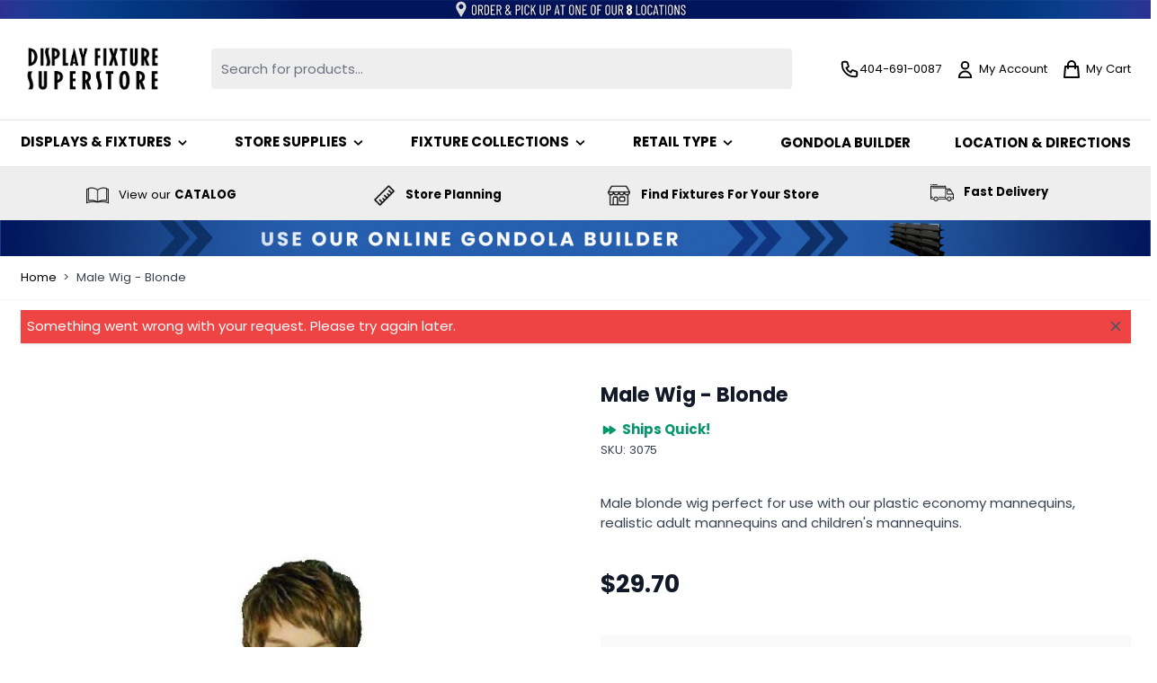

--- FILE ---
content_type: text/html; charset=UTF-8
request_url: https://www.displayfixturesuperstore.com/male-wig-blonde
body_size: 107226
content:
<!doctype html>
<html lang="en">
<head prefix="og: http://ogp.me/ns# fb: http://ogp.me/ns/fb# product: http://ogp.me/ns/product#">
    <meta charset="utf-8"/>
<meta name="title" content="Male Wig - Blonde"/>
<meta name="description" content="Shop at Barr Display today for all of your store&#039;s merchandising mannequin and form needs. Barr Display has been offering high quality products at an affordable price for over 70 years. Click here to see our male mannequin blonde wig. "/>
<meta name="keywords" content="Display Fixture Superstore, Store Fixtures, Retail Displays"/>
<meta name="robots" content="INDEX,FOLLOW"/>
<meta name="viewport" content="width=device-width, initial-scale=1"/>
<title>Male Wig - Blonde</title>
<link  rel="stylesheet" type="text/css"  media="all" href="https://www.displayfixturesuperstore.com/static/version1768566615/frontend/miami/dfss/en_US/css/styles.css" />
<link  rel="stylesheet" type="text/css"  media="all" href="https://www.displayfixturesuperstore.com/static/version1768566615/frontend/miami/dfss/en_US/Mollie_Payment/css/styles.css" />
<script  type="text/javascript"  src="https://www.displayfixturesuperstore.com/static/version1768566615/frontend/miami/dfss/en_US/Magento_PaymentServicesPaypal/js/lib/script-loader.js"></script>
<script  type="text/javascript"  src="https://www.displayfixturesuperstore.com/static/version1768566615/frontend/miami/dfss/en_US/Smile_ElasticsuiteTracker/js/tracking.js"></script>
<link  rel="canonical" href="https://www.displayfixturesuperstore.com/male-wig-blonde" />
<link  rel="icon" type="image/x-icon" href="https://www.displayfixturesuperstore.com/media/favicon/stores/5/Untitled_design_13_.png" />
<link  rel="shortcut icon" type="image/x-icon" href="https://www.displayfixturesuperstore.com/media/favicon/stores/5/Untitled_design_13_.png" />
    <script>
    window.YIREO_GOOGLETAGMANAGER2_ENABLED = true;

    (function (events) {
        const initYireoGoogleTagManager2 = function () {
            events.forEach(function (eventType) {
                window.removeEventListener(eventType, initYireoGoogleTagManager2);
            });

            (function (w, d, s, l, i) {
                w[l] = w[l] || [];
                w[l].push({'gtm.start': new Date().getTime(), event: 'gtm.js'});
                var f = d.getElementsByTagName(s)[0],
                    j = d.createElement(s),
                    dl = l != 'dataLayer' ? '&l=' + l : '';
                j.async = true;
                j.src = 'https://www.googletagmanager.com' + '/gtm.js?id=' + i + dl;
                f.parentNode.insertBefore(j, f);
            })(window, document, 'script', 'dataLayer', 'GTM-N392M2D');
        }

        events.forEach(function (eventType) {
            window.addEventListener(eventType, initYireoGoogleTagManager2, {once: true, passive: true})
        })
    })(['load', 'keydown', 'mouseover', 'scroll', 'touchstart', 'wheel']);
</script>

<script>
    var BASE_URL = 'https://www.displayfixturesuperstore.com/';
    var THEME_PATH = 'https://www.displayfixturesuperstore.com/static/version1768566615/frontend/miami/dfss/en_US';
    var COOKIE_CONFIG = {
        "expires": null,
        "path": "\u002F",
        "domain": ".www.displayfixturesuperstore.com",
        "secure": true,
        "lifetime": "3600",
        "cookie_restriction_enabled": false    };
    var CURRENT_STORE_CODE = 'displayfixturesuperstore';
    var CURRENT_WEBSITE_ID = '2';

    window.hyva = window.hyva || {}

    window.cookie_consent_groups = window.cookie_consent_groups || {}
    window.cookie_consent_groups['necessary'] = true;

    window.cookie_consent_config = window.cookie_consent_config || {};
    window.cookie_consent_config['necessary'] = [].concat(
        window.cookie_consent_config['necessary'] || [],
        [
            'user_allowed_save_cookie',
            'form_key',
            'mage-messages',
            'private_content_version',
            'mage-cache-sessid',
            'last_visited_store',
            'section_data_ids'
        ]
    );
</script>
<script>
    'use strict';
    (function( hyva, undefined ) {

        function lifetimeToExpires(options, defaults) {

            const lifetime = options.lifetime || defaults.lifetime;

            if (lifetime) {
                const date = new Date;
                date.setTime(date.getTime() + lifetime * 1000);
                return date;
            }

            return null;
        }

        function generateRandomString() {

            const allowedCharacters = '0123456789abcdefghijklmnopqrstuvwxyzABCDEFGHIJKLMNOPQRSTUVWXYZ',
                length = 16;

            let formKey = '',
                charactersLength = allowedCharacters.length;

            for (let i = 0; i < length; i++) {
                formKey += allowedCharacters[Math.round(Math.random() * (charactersLength - 1))]
            }

            return formKey;
        }

        const sessionCookieMarker = {noLifetime: true}

        const cookieTempStorage = {};

        const internalCookie = {
            get(name) {
                const v = document.cookie.match('(^|;) ?' + name + '=([^;]*)(;|$)');
                return v ? v[2] : null;
            },
            set(name, value, days, skipSetDomain) {
                let expires,
                    path,
                    domain,
                    secure,
                    samesite;

                const defaultCookieConfig = {
                    expires: null,
                    path: '/',
                    domain: null,
                    secure: false,
                    lifetime: null,
                    samesite: 'lax'
                };

                const cookieConfig = window.COOKIE_CONFIG || {};

                expires = days && days !== sessionCookieMarker
                    ? lifetimeToExpires({lifetime: 24 * 60 * 60 * days, expires: null}, defaultCookieConfig)
                    : lifetimeToExpires(window.COOKIE_CONFIG, defaultCookieConfig) || defaultCookieConfig.expires;

                path = cookieConfig.path || defaultCookieConfig.path;
                domain = !skipSetDomain && (cookieConfig.domain || defaultCookieConfig.domain);
                secure = cookieConfig.secure || defaultCookieConfig.secure;
                samesite = cookieConfig.samesite || defaultCookieConfig.samesite;

                document.cookie = name + "=" + encodeURIComponent(value) +
                    (expires && days !== sessionCookieMarker ? '; expires=' + expires.toGMTString() : '') +
                    (path ? '; path=' + path : '') +
                    (domain ? '; domain=' + domain : '') +
                    (secure ? '; secure' : '') +
                    (samesite ? '; samesite=' + samesite : 'lax');
            },
            isWebsiteAllowedToSaveCookie() {
                const allowedCookies = this.get('user_allowed_save_cookie');
                if (allowedCookies) {
                    const allowedWebsites = JSON.parse(unescape(allowedCookies));

                    return allowedWebsites[CURRENT_WEBSITE_ID] === 1;
                }
                return false;
            },
            getGroupByCookieName(name) {
                const cookieConsentConfig = window.cookie_consent_config || {};
                let group = null;
                for (let prop in cookieConsentConfig) {
                    if (!cookieConsentConfig.hasOwnProperty(prop)) continue;
                    if (cookieConsentConfig[prop].includes(name)) {
                        group = prop;
                        break;
                    }
                }
                return group;
            },
            isCookieAllowed(name) {
                const cookieGroup = this.getGroupByCookieName(name);
                return cookieGroup
                    ? window.cookie_consent_groups[cookieGroup]
                    : this.isWebsiteAllowedToSaveCookie();
            },
            saveTempStorageCookies() {
                for (const [name, data] of Object.entries(cookieTempStorage)) {
                    if (this.isCookieAllowed(name)) {
                        this.set(name, data['value'], data['days'], data['skipSetDomain']);
                        delete cookieTempStorage[name];
                    }
                }
            }
        };

        hyva.getCookie = (name) => {
            const cookieConfig = window.COOKIE_CONFIG || {};

            if (cookieConfig.cookie_restriction_enabled && ! internalCookie.isCookieAllowed(name)) {
                return cookieTempStorage[name] ? cookieTempStorage[name]['value'] : null;
            }

            return internalCookie.get(name);
        }

        hyva.setCookie = (name, value, days, skipSetDomain) => {
            const cookieConfig = window.COOKIE_CONFIG || {};

            if (cookieConfig.cookie_restriction_enabled && ! internalCookie.isCookieAllowed(name)) {
                cookieTempStorage[name] = {value, days, skipSetDomain};
                return;
            }
            return internalCookie.set(name, value, days, skipSetDomain);
        }


        hyva.setSessionCookie = (name, value, skipSetDomain) => {
            return hyva.setCookie(name, value, sessionCookieMarker, skipSetDomain)
        }

        hyva.getBrowserStorage = () => {
            const browserStorage = window.localStorage || window.sessionStorage;
            if (!browserStorage) {
                console.warn('Browser Storage is unavailable');
                return false;
            }
            try {
                browserStorage.setItem('storage_test', '1');
                browserStorage.removeItem('storage_test');
            } catch (error) {
                console.warn('Browser Storage is not accessible', error);
                return false;
            }
            return browserStorage;
        }

        hyva.postForm = (postParams) => {
            const form = document.createElement("form");

            let data = postParams.data;

            if (! postParams.skipUenc && ! data.uenc) {
                data.uenc = btoa(window.location.href);
            }
            form.method = "POST";
            form.action = postParams.action;

            Object.keys(postParams.data).map(key => {
                const field = document.createElement("input");
                field.type = 'hidden'
                field.value = postParams.data[key];
                field.name = key;
                form.appendChild(field);
            });

            const form_key = document.createElement("input");
            form_key.type = 'hidden';
            form_key.value = hyva.getFormKey();
            form_key.name="form_key";
            form.appendChild(form_key);

            document.body.appendChild(form);

            form.submit();
        }

        hyva.getFormKey = function () {
            let formKey = hyva.getCookie('form_key');

            if (!formKey) {
                formKey = generateRandomString();
                hyva.setCookie('form_key', formKey);
            }

            return formKey;
        }

        hyva.formatPrice = (value, showSign, options = {}) => {
            const groupSeparator = options.groupSeparator;
            const decimalSeparator = options.decimalSeparator
            delete options.groupSeparator;
            delete options.decimalSeparator;
            const formatter = new Intl.NumberFormat(
                'en\u002DUS',
                Object.assign({
                    style: 'currency',
                    currency: 'USD',
                    signDisplay: showSign ? 'always' : 'auto'
                }, options)
            );
            return (typeof Intl.NumberFormat.prototype.formatToParts === 'function') ?
                formatter.formatToParts(value).map(({type, value}) => {
                    switch (type) {
                        case 'currency':
                            return '\u0024' || value;
                        case 'minusSign':
                            return '- ';
                        case 'plusSign':
                            return '+ ';
                        case 'group':
                            return groupSeparator !== undefined ? groupSeparator : value;
                        case 'decimal':
                            return decimalSeparator !== undefined ? decimalSeparator : value;
                        default :
                            return value;
                    }
                }).reduce((string, part) => string + part) :
                formatter.format(value);
        }

        const formatStr = function (str, nStart) {
            const args = Array.from(arguments).slice(2);

            return str.replace(/(%+)([0-9]+)/g, (m, p, n) => {
                const idx = parseInt(n) - nStart;

                if (args[idx] === null || args[idx] === void 0) {
                    return m;
                }
                return p.length % 2
                    ? p.slice(0, -1).replace('%%', '%') + args[idx]
                    : p.replace('%%', '%') + n;
            })
        }

        hyva.str = function (string) {
            const args = Array.from(arguments);
            args.splice(1, 0, 1);

            return formatStr.apply(undefined, args);
        }

        hyva.strf = function () {
            const args = Array.from(arguments);
            args.splice(1, 0, 0);

            return formatStr.apply(undefined, args);
        }

        /**
         * Take a html string as `content` parameter and
         * extract an element from the DOM to replace in
         * the current page under the same selector,
         * defined by `targetSelector`
         */
        hyva.replaceDomElement = (targetSelector, content) => {
            // Parse the content and extract the DOM node using the `targetSelector`
            const parser = new DOMParser();
            const doc = parser.parseFromString(content, 'text/html');
            const contentNode = doc.querySelector(targetSelector);

            // Bail if content or target can't be found
            if (!contentNode || !document.querySelector(targetSelector)) {
                return;
            }

                        hyva.activateScripts(contentNode);
            
            // Replace the old DOM node with the new content
            document.querySelector(targetSelector).replaceWith(contentNode);

            // Reload customerSectionData and display cookie-messages if present
            window.dispatchEvent(new CustomEvent("reload-customer-section-data"));
            hyva.initMessages();
        }

        hyva.removeScripts = (contentNode) => {
            const scripts = contentNode.getElementsByTagName('script');
            for (let i = 0; i < scripts.length; i++) {
                scripts[i].parentNode.removeChild(scripts[i]);
            }
            const templates = contentNode.getElementsByTagName('template');
            for (let i = 0; i < templates.length; i++) {
                const container = document.createElement('div');
                container.innerHTML = templates[i].innerHTML;
                hyva.removeScripts(container);
                templates[i].innerHTML = container.innerHTML;
            }
        }

        hyva.activateScripts = (contentNode) => {
            // Create new array from HTMLCollection to avoid mutation of collection while manipulating the DOM.
            const scripts = Array.from(contentNode.getElementsByTagName('script'));

            // Iterate over all script tags to duplicate+inject each into the head
            for (const original of scripts) {
                const script = document.createElement('script');
                original.type && (script.type = original.type);
                script.innerHTML = original.innerHTML;

                // Remove the original (non-executing) script from the contentNode
                original.parentNode.removeChild(original)

                // Add script to head
                document.head.appendChild(script);
            }

            return contentNode;
        }

        const replace = {['+']: '-', ['/']: '_', ['=']: ','};
        hyva.getUenc = () => btoa(window.location.href).replace(/[+/=]/g, match => replace[match]);

        let currentTrap;

        const focusableElements = (rootElement) => {
            const selector = 'button, [href], input, select, textarea, details, [tabindex]:not([tabindex="-1"]';
            return Array.from(rootElement.querySelectorAll(selector))
                .filter(el => {
                    return el.style.display !== 'none'
                        && !el.disabled
                        && el.tabIndex !== -1
                        && (el.offsetWidth || el.offsetHeight || el.getClientRects().length)
                })
        }

        const focusTrap = (e) => {
            const isTabPressed = e.key === 'Tab' || e.keyCode === 9;
            if (!isTabPressed) return;

            const focusable = focusableElements(currentTrap)
            const firstFocusableElement = focusable[0]
            const lastFocusableElement = focusable[focusable.length - 1]

            e.shiftKey
                ? document.activeElement === firstFocusableElement && (lastFocusableElement.focus(), e.preventDefault())
                : document.activeElement === lastFocusableElement && (firstFocusableElement.focus(), e.preventDefault())
        };

        hyva.releaseFocus = (rootElement) => {
            if (currentTrap && (!rootElement || rootElement === currentTrap)) {
                currentTrap.removeEventListener('keydown', focusTrap)
                currentTrap = null
            }
        }
        hyva.trapFocus = (rootElement) => {
            if (!rootElement) return;
            hyva.releaseFocus()
            currentTrap = rootElement
            rootElement.addEventListener('keydown', focusTrap)
            const firstElement = focusableElements(rootElement)[0]
            firstElement && firstElement.focus()
        }

        hyva.safeParseNumber = (rawValue) => {
            const number = rawValue ? parseFloat(rawValue) : null;

            return Array.isArray(number) || isNaN(number) ? rawValue : number;
        }

        const toCamelCase = s => s.split('_').map(word => word.charAt(0).toUpperCase() + word.slice(1)).join('');
        hyva.createBooleanObject = (name, value = false, additionalMethods = {}) => {

            const camelCase = toCamelCase(name);
            const key = '__hyva_bool_' + name

            return new Proxy(Object.assign(
                additionalMethods,
                {
                    [key]: !!value,
                    [name]() {return !!this[key]},
                    ['!' + name]() {return !this[key]}, // @deprecated This does not work with non-CSP Alpine
                    ['not' + camelCase]() {return !this[key]},
                    ['toggle' + camelCase]() {this[key] = !this[key]},
                    [`set${camelCase}True`]() {this[key] = true},
                    [`set${camelCase}False`]() {this[key] = false},
                }
            ), {
                set(target, prop, value) {
                    return prop === name
                        ? (target[key] = !!value)
                        : Reflect.set(...arguments);
                }
            })
        }

                hyva.alpineInitialized = (fn) => window.addEventListener('alpine:initialized', fn, {once: true})
        window.addEventListener('alpine:init', () => Alpine.data('{}', () => ({})), {once: true});
                window.addEventListener('user-allowed-save-cookie', () => internalCookie.saveTempStorageCookies())

    }( window.hyva = window.hyva || {} ));
</script>
<script>
    if (!window.IntersectionObserver) {
        window.IntersectionObserver = function (callback) {
            this.observe = el => el && callback(this.takeRecords());
            this.takeRecords = () => [{isIntersecting: true, intersectionRatio: 1}];
            this.disconnect = () => {};
            this.unobserve = () => {};
        }
    }
</script>

<meta property="og:type" content="product" />
<meta property="og:title"
      content="Male&#x20;Wig&#x20;-&#x20;Blonde" />
<meta property="og:image"
      content="https://www.displayfixturesuperstore.com/media/catalog/product/cache/70e594b01f4be24fc3a1a760703b72f9/m/a/male-wig-blonde.jpg" />
<meta property="og:description"
      content="Male&#x20;blonde&#x20;wig&#x20;perfect&#x20;for&#x20;use&#x20;with&#x20;our&#x20;plastic&#x20;economy&#x20;mannequins,&#x20;realistic&#x20;adult&#x20;mannequins&#x20;and&#x20;children&#x27;s&#x20;mannequins." />
<meta property="og:url" content="https://www.displayfixturesuperstore.com/male-wig-blonde" />
    <meta property="product:price:amount" content="29.7"/>
    <meta property="product:price:currency"
      content="USD"/>
</head>
<body id="html-body" itemtype="https://schema.org/Product" itemscope="itemscope" class="catalog-product-view product-male-wig-blonde page-layout-1column">
<noscript><iframe src="https://www.googletagmanager.com/ns.html?id=GTM-N392M2D" height="0" width="0" style="display:none;visibility:hidden"></iframe></noscript>
<input name="form_key" type="hidden" value="n8cRHNCkeJoCwxd6" />


<script>
    document.body.addEventListener('touchstart', () => {}, {passive: true})
</script>
<script>
    function yireoGoogleTagManager2Pusher(eventData, message) {
        window.YIREO_GOOGLETAGMANAGER2_PAST_EVENTS = window.YIREO_GOOGLETAGMANAGER2_PAST_EVENTS || [];

        const copyEventData = Object.assign({}, eventData);
        let metaData = {};
        if (copyEventData.meta) {
            metaData = copyEventData.meta;
            delete copyEventData.meta;
        }

        const eventHash = btoa(encodeURIComponent(JSON.stringify(copyEventData)));
        if (window.YIREO_GOOGLETAGMANAGER2_PAST_EVENTS.includes(eventHash)) {
            yireoGoogleTagManager2Logger('Warning: Event already triggered', eventData);
            return;
        }

        if (metaData && metaData.allowed_pages && metaData.allowed_pages.length > 0
            && false === metaData.allowed_pages.some(page => window.location.pathname.includes(page))) {
            yireoGoogleTagManager2Logger('Warning: Skipping event, not in allowed pages', window.location.pathname, eventData);
            return;
        }

        if (!message) {
            message = 'push (unknown) [unknown]';
        }

        yireoGoogleTagManager2Logger(message, eventData);
        window.dataLayer = window.dataLayer || [];
        window.dataLayer.push({ecommerce: null});
        window.dataLayer.push(eventData);
        window.YIREO_GOOGLETAGMANAGER2_PAST_EVENTS.push(eventHash);
    }
</script>
<script>
    function yireoGoogleTagManager2Logger(...args) {
        const debug = window.YIREO_GOOGLETAGMANAGER2_DEBUG || false;
        if (false === debug) {
            return;
        }

        var color = 'gray';
        if (args[0].toLowerCase().startsWith('push')) {
            color = 'green';
        }

        if (args[0].toLowerCase().startsWith('warning')) {
            color = 'orange';
        }

        var css = 'color:white; background-color:' + color + '; padding:1px;'
        console.log('%cYireo_GoogleTagManager2', css, ...args);
    }
</script>
<div class="page-wrapper"><header class="page-header"><a class="action skip sr-only focus:not-sr-only focus:absolute focus:z-40 focus:bg-white
   contentarea"
   href="#contentarea">
    <span>
        Skip to Content    </span>
</a>
<script type="application/javascript" async
 src="https://static.klaviyo.com/onsite/js/klaviyo.js?company_id=URwetj"></script>
<div x-data="initKlaviyoCustomerTracking()"
     @private-content-loaded.window="sendCustomerDataToKlaviyo(event.detail.data)"></div>
    <script>
        function initKlaviyoCustomerTracking() {
            return {
                sendCustomerDataToKlaviyo(data) {
                    const _learnq = window._learnq || [];
                    const customer = data.customer;

                    if (customer && customer.email) {
                        _learnq.push(['identify', {
                            $email: customer.email,
                            $first_name: customer.firstname ? customer.firstname : '',
                            $last_name:  customer.lastname ? customer.lastname : ''
                        }]);
                    }
                }
            }
        }
    </script>
<script>
    function initHeader () {
        return {
            searchOpen: false,
            cart: {},
            isCartOpen: false,
            isMobile: true,
            init() {
                const matchMedia = window.matchMedia("(max-width: 1023px)");
                this.onChangeMedia(matchMedia);

                if(typeof matchMedia.onchange !== 'object') {
                    //prevent an old iOS Safari bug where addEventListener does not accept an event type parameter
                    matchMedia.addListener((event) => this.onChangeMedia(event));
                } else {
                    matchMedia.addEventListener(
                        "change",
                        (event) => this.onChangeMedia(event)
                    )
                }
            },
            getData(data) {
                if (data.cart) { this.cart = data.cart }
            },
            isCartEmpty() {
                return !this.cart.summary_count
            },
            toggleCart(event) {
                if (event.detail && event.detail.isOpen !== undefined) {
                    this.isCartOpen = event.detail.isOpen
                    if (!this.isCartOpen && this.$refs && this.$refs.cartButton) {
                        this.$refs.cartButton.focus()
                    }
                } else {
                                        this.isCartOpen = true
                }
            },
            onChangeMedia(mediaQuery) {
                if(this.isMobile !== mediaQuery.matches){
                    this.isMobile = mediaQuery.matches;
                    if(this.isMobile){
                        this.$refs.searchContainerMobile.appendChild(this.$refs.searchForm);
                    }else{
                        this.$refs.searchContainerDesktop.appendChild(this.$refs.searchForm);
                    }
                }
            }
        }
    }
    function initCompareHeader() {
        return {
            compareProducts: null,
            itemCount: 0,
            receiveCompareData(data) {
                if (data['compare-products']) {
                    this.compareProducts = data['compare-products'];
                    this.itemCount = this.compareProducts.count;
                }
            }
        }
    }
</script>
<div id="header"
     class=""
     x-data="initHeader()"
     @private-content-loaded.window="getData(event.detail.data)"
>

    <div id="zero1-global-message">
        <style>#html-body [data-pb-style=YC37LDU]{justify-content:flex-start;display:flex;flex-direction:column;background-position:left top;background-size:cover;background-repeat:no-repeat;background-attachment:scroll}#html-body [data-pb-style=IA1WCXP]{border-style:none}#html-body [data-pb-style=KX8V6P6],#html-body [data-pb-style=NWQXYB3]{max-width:100%;height:auto}@media only screen and (max-width: 768px) { #html-body [data-pb-style=IA1WCXP]{border-style:none} }</style><div data-content-type="row" data-appearance="full-bleed" data-enable-parallax="0" data-parallax-speed="0.5" data-background-images="{}" data-background-type="image" data-video-loop="true" data-video-play-only-visible="true" data-video-lazy-load="true" data-video-fallback-src="" data-background-lazy-load="false" data-element="main" data-pb-style="YC37LDU"><figure data-content-type="image" data-appearance="full-width" data-element="main" data-pb-style="IA1WCXP"><a href="https://www.displayfixturesuperstore.com/dfs-location" target="" data-link-type="category" title="" aria-label="Order and Pickup at one of our 8 Locations" data-element="link"><img width="2100" height="34"  class="pagebuilder-mobile-hidden" loading="eager" src="https://www.displayfixturesuperstore.com/media/wysiwyg/order-and-pickup.jpg" alt="Order and Pickup at one of our 8 Locations" title="" stoplazyloading="0" data-element="desktop_image" data-pb-style="KX8V6P6"><img width="800" height="94"  class="pagebuilder-mobile-only" loading="eager" src="https://www.displayfixturesuperstore.com/media/wysiwyg/order-and-pickup-m.jpg" alt="Order and Pickup at one of our 8 Locations" title="" stoplazyloading="0" data-element="mobile_image" data-pb-style="NWQXYB3"></a></figure></div>    </div>

    <div class="bg-white relative py-3">
        <div class="container flex gap-3 justify-between items-center">

            <nav
    x-data="initMenuMobile_69749dca7929c()"
    @load.window="setActiveMenu($root)"
    @keydown.window.escape="closeMenu()"
    class="z-30 navigation lg:hidden"
    aria-label="Site&#x20;navigation"
    role="navigation"
>
    <!-- mobile -->
    <button
        x-ref="mobileMenuTrigger"
        @click="openMenu()"
        class="block"
        :class="{ 'overflow-x-hidden overflow-y-auto fixed top-0 left-0 w-full': open }"
        type="button"
        aria-label="Open&#x20;menu"
        aria-haspopup="menu"
        :aria-expanded="open"
        :hidden="open"
    >
        <svg xmlns="http://www.w3.org/2000/svg" fill="none" viewBox="0 0 24 24" stroke-width="2" stroke="currentColor" width="24" height="24" :class="{ 'hidden' : open, 'block': !open }" aria-hidden="true">
  <path stroke-linecap="round" stroke-linejoin="round" d="M4 6h16M4 12h16M4 18h16"/>
</svg>
    </button>
    <div
        x-ref="mobileMenuNavLinks"
        class="
            fixed top-0 right-0 w-full h-full p-1 hidden
            flex-col border-t border-container bg-container-lighter
            overflow-y-auto overflow-x-hidden
        "
        :class="{ 'flex': open, 'hidden': !open }"
        :aria-hidden="open ? 'false' : 'true'"
        role="dialog"
        aria-modal="true"
    >
        <ul
            class="border-t flex flex-col gap-y-1 mt-16"
            aria-label="Site&#x20;navigation&#x20;links"
        >
                            <li
                    data-child-id="category-node-5459-main"
                    class="level-0"
                >
                    <div
                        class="flex items-center transition-transform duration-150 ease-in-out transform"
                        :class="{
                            '-translate-x-full' : mobilePanelActiveId,
                            'translate-x-0' : !mobilePanelActiveId
                        }"
                    >
                        <a
                            class="flex items-center w-full px-8 py-4 border-b cursor-pointer
                                bg-container-lighter border-container level-0
                            "
                            href="https://www.displayfixturesuperstore.com/display-fixtures"
                            title="Displays&#x20;&amp;&#x20;Fixtures"
                        >
                            Displays &amp; Fixtures                        </a>
                                                    <button
                                @click="openSubcategory('category-node-5459')"
                                class="absolute right-0 flex items-center justify-center w-11 h-11 mr-2 cursor-pointer
                                    bg-container-lighter border-container"
                                aria-label="Open&#x20;Displays&#x20;&amp;&#x20;Fixtures&#x20;subcategories"
                                aria-haspopup="true"
                                :aria-expanded="mobilePanelActiveId === 'category-node-5459'"
                            >
                                <div class="w-8 h-8">
                                    <svg xmlns="http://www.w3.org/2000/svg" fill="none" viewBox="0 0 24 24" stroke-width="2" stroke="currentColor" class="w-full h-full p-1" width="24" height="24" aria-hidden="true">
  <path stroke-linecap="round" stroke-linejoin="round" d="M9 5l7 7-7 7"/>
</svg>
                                </div>
                            </button>
                                            </div>
                                            <div
                            data-child-id="category-node-5459"
                            class="absolute top-0 right-0 z-10 flex flex-col gap-1 w-full h-full p-1 bg-container-lighter"
                            :class="{
                                'hidden': mobilePanelActiveId !== 'category-node-5459'
                            }"
                        >
                            <ul
                                class="mt-16 transition-transform duration-200 ease-in-out translate-x-full transform"
                                :class="{
                                    'translate-x-full' : mobilePanelActiveId !== 'category-node-5459',
                                    'translate-x-0' : mobilePanelActiveId === 'category-node-5459',
                                }"
                                aria-label="Subcategories"
                            >
                                <li>
                                    <button
                                        type="button"
                                        class="flex items-center px-8 py-4 border-b cursor-pointer bg-container border-container w-full border-t"
                                        @click="backToMainCategories('category-node-5459-main')"
                                        aria-label="Back&#x20;to&#x20;main&#x20;categories"
                                    >
                                        <svg xmlns="http://www.w3.org/2000/svg" fill="none" viewBox="0 0 24 24" stroke-width="2" stroke="currentColor" width="24" height="24" aria-hidden="true">
  <path stroke-linecap="round" stroke-linejoin="round" d="M15 19l-7-7 7-7"/>
</svg>
                                        <span class="ml-4">
                                            Displays &amp; Fixtures                                        </span>
                                    </button>
                                </li>
                                <li>
                                    <a
                                        href="https://www.displayfixturesuperstore.com/display-fixtures"
                                        title="Displays&#x20;&amp;&#x20;Fixtures"
                                        class="flex items-center w-full px-8 py-4 border-b cursor-pointer
                                            bg-container-lighter border-container
                                        "
                                    >
                                        <span class="ml-10">
                                            View All                                        </span>
                                    </a>
                                </li>
                                                                    <li>
                                        <a
                                            href="https://www.displayfixturesuperstore.com/display-fixtures/gondola-shelving"
                                            title="Gondola&#x20;Shelving"
                                            class="flex items-center w-full px-8 py-4 border-b cursor-pointer
                                                bg-container-lighter border-container
                                            "
                                        >
                                            <span class="ml-10 text-base text-gray-700">
                                                Gondola Shelving                                            </span>
                                        </a>
                                    </li>
                                                                    <li>
                                        <a
                                            href="https://www.displayfixturesuperstore.com/display-fixtures/display-cases-counters"
                                            title="Display&#x20;Cases&#x20;&amp;&#x20;Counters"
                                            class="flex items-center w-full px-8 py-4 border-b cursor-pointer
                                                bg-container-lighter border-container
                                            "
                                        >
                                            <span class="ml-10 text-base text-gray-700">
                                                Display Cases &amp; Counters                                            </span>
                                        </a>
                                    </li>
                                                                    <li>
                                        <a
                                            href="https://www.displayfixturesuperstore.com/display-fixtures/slatwall-panels-accessories"
                                            title="Slatwall&#x20;Panels&#x20;&amp;&#x20;Accessories"
                                            class="flex items-center w-full px-8 py-4 border-b cursor-pointer
                                                bg-container-lighter border-container
                                            "
                                        >
                                            <span class="ml-10 text-base text-gray-700">
                                                Slatwall Panels &amp; Accessories                                            </span>
                                        </a>
                                    </li>
                                                                    <li>
                                        <a
                                            href="https://www.displayfixturesuperstore.com/display-fixtures/grid-panels-accessories"
                                            title="Grid&#x20;Panels&#x20;&amp;&#x20;Accessories"
                                            class="flex items-center w-full px-8 py-4 border-b cursor-pointer
                                                bg-container-lighter border-container
                                            "
                                        >
                                            <span class="ml-10 text-base text-gray-700">
                                                Grid Panels &amp; Accessories                                            </span>
                                        </a>
                                    </li>
                                                                    <li>
                                        <a
                                            href="https://www.displayfixturesuperstore.com/display-fixtures/retail-clothing-racks"
                                            title="Clothing&#x20;Racks"
                                            class="flex items-center w-full px-8 py-4 border-b cursor-pointer
                                                bg-container-lighter border-container
                                            "
                                        >
                                            <span class="ml-10 text-base text-gray-700">
                                                Clothing Racks                                            </span>
                                        </a>
                                    </li>
                                                                    <li>
                                        <a
                                            href="https://www.displayfixturesuperstore.com/display-fixtures/display-tables"
                                            title="Display&#x20;Tables"
                                            class="flex items-center w-full px-8 py-4 border-b cursor-pointer
                                                bg-container-lighter border-container
                                            "
                                        >
                                            <span class="ml-10 text-base text-gray-700">
                                                Display Tables                                            </span>
                                        </a>
                                    </li>
                                                                    <li>
                                        <a
                                            href="https://www.displayfixturesuperstore.com/display-fixtures/shelving"
                                            title="Shelving"
                                            class="flex items-center w-full px-8 py-4 border-b cursor-pointer
                                                bg-container-lighter border-container
                                            "
                                        >
                                            <span class="ml-10 text-base text-gray-700">
                                                Shelving                                            </span>
                                        </a>
                                    </li>
                                                                    <li>
                                        <a
                                            href="https://www.displayfixturesuperstore.com/display-fixtures/mannequins-forms"
                                            title="Mannequins&#x20;&amp;&#x20;Forms"
                                            class="flex items-center w-full px-8 py-4 border-b cursor-pointer
                                                bg-container-lighter border-container
                                            "
                                        >
                                            <span class="ml-10 text-base text-gray-700">
                                                Mannequins &amp; Forms                                            </span>
                                        </a>
                                    </li>
                                                                    <li>
                                        <a
                                            href="https://www.displayfixturesuperstore.com/display-fixtures/floor-displays"
                                            title="Floor&#x20;Displays"
                                            class="flex items-center w-full px-8 py-4 border-b cursor-pointer
                                                bg-container-lighter border-container
                                            "
                                        >
                                            <span class="ml-10 text-base text-gray-700">
                                                Floor Displays                                            </span>
                                        </a>
                                    </li>
                                                                    <li>
                                        <a
                                            href="https://www.displayfixturesuperstore.com/display-fixtures/counter-top-displays"
                                            title="Counter&#x20;Top&#x20;Displays"
                                            class="flex items-center w-full px-8 py-4 border-b cursor-pointer
                                                bg-container-lighter border-container
                                            "
                                        >
                                            <span class="ml-10 text-base text-gray-700">
                                                Counter Top Displays                                            </span>
                                        </a>
                                    </li>
                                                                    <li>
                                        <a
                                            href="https://www.displayfixturesuperstore.com/display-fixtures/jewelry-cosmetic-displays"
                                            title="Jewelry&#x20;&amp;&#x20;Cosmetic&#x20;Displays"
                                            class="flex items-center w-full px-8 py-4 border-b cursor-pointer
                                                bg-container-lighter border-container
                                            "
                                        >
                                            <span class="ml-10 text-base text-gray-700">
                                                Jewelry &amp; Cosmetic Displays                                            </span>
                                        </a>
                                    </li>
                                                                    <li>
                                        <a
                                            href="https://www.displayfixturesuperstore.com/display-fixtures/perimeter-wall-fixtures"
                                            title="Perimeter&#x20;Wall&#x20;Fixtures"
                                            class="flex items-center w-full px-8 py-4 border-b cursor-pointer
                                                bg-container-lighter border-container
                                            "
                                        >
                                            <span class="ml-10 text-base text-gray-700">
                                                Perimeter Wall Fixtures                                            </span>
                                        </a>
                                    </li>
                                                                    <li>
                                        <a
                                            href="https://www.displayfixturesuperstore.com/display-fixtures/shoe-benches-displays"
                                            title="Shoe&#x20;Displays"
                                            class="flex items-center w-full px-8 py-4 border-b cursor-pointer
                                                bg-container-lighter border-container
                                            "
                                        >
                                            <span class="ml-10 text-base text-gray-700">
                                                Shoe Displays                                            </span>
                                        </a>
                                    </li>
                                                                    <li>
                                        <a
                                            href="https://www.displayfixturesuperstore.com/display-fixtures/available-now.html"
                                            title="Humidors"
                                            class="flex items-center w-full px-8 py-4 border-b cursor-pointer
                                                bg-container-lighter border-container
                                            "
                                        >
                                            <span class="ml-10 text-base text-gray-700">
                                                Humidors                                            </span>
                                        </a>
                                    </li>
                                                                    <li>
                                        <a
                                            href="https://www.displayfixturesuperstore.com/display-fixtures/office-furniture"
                                            title="Office&#x20;Furniture"
                                            class="flex items-center w-full px-8 py-4 border-b cursor-pointer
                                                bg-container-lighter border-container
                                            "
                                        >
                                            <span class="ml-10 text-base text-gray-700">
                                                Office Furniture                                            </span>
                                        </a>
                                    </li>
                                                                    <li>
                                        <a
                                            href="https://www.displayfixturesuperstore.com/display-fixtures/sale"
                                            title="On&#x20;Sale"
                                            class="flex items-center w-full px-8 py-4 border-b cursor-pointer
                                                bg-container-lighter border-container
                                            "
                                        >
                                            <span class="ml-10 text-base text-gray-700">
                                                On Sale                                            </span>
                                        </a>
                                    </li>
                                                            </ul>
                            <button
                                @click="closeMenu()"
                                class="absolute flex justify-end w-16 self-end mb-1 transition-none"
                                aria-label="Close&#x20;menu"
                            >
                                <svg xmlns="http://www.w3.org/2000/svg" fill="none" viewBox="0 0 24 24" stroke-width="2" stroke="currentColor" class="hidden p-4" width="64" height="64" :class="{ 'hidden' : !open, 'block': open }" aria-hidden="true">
  <path stroke-linecap="round" stroke-linejoin="round" d="M6 18L18 6M6 6l12 12"/>
</svg>
                            </button>
                        </div>
                                    </li>
                            <li
                    data-child-id="category-node-5460-main"
                    class="level-0"
                >
                    <div
                        class="flex items-center transition-transform duration-150 ease-in-out transform"
                        :class="{
                            '-translate-x-full' : mobilePanelActiveId,
                            'translate-x-0' : !mobilePanelActiveId
                        }"
                    >
                        <a
                            class="flex items-center w-full px-8 py-4 border-b cursor-pointer
                                bg-container-lighter border-container level-0
                            "
                            href="https://www.displayfixturesuperstore.com/store-supplies"
                            title="Store&#x20;Supplies"
                        >
                            Store Supplies                        </a>
                                                    <button
                                @click="openSubcategory('category-node-5460')"
                                class="absolute right-0 flex items-center justify-center w-11 h-11 mr-2 cursor-pointer
                                    bg-container-lighter border-container"
                                aria-label="Open&#x20;Store&#x20;Supplies&#x20;subcategories"
                                aria-haspopup="true"
                                :aria-expanded="mobilePanelActiveId === 'category-node-5460'"
                            >
                                <div class="w-8 h-8">
                                    <svg xmlns="http://www.w3.org/2000/svg" fill="none" viewBox="0 0 24 24" stroke-width="2" stroke="currentColor" class="w-full h-full p-1" width="24" height="24" aria-hidden="true">
  <path stroke-linecap="round" stroke-linejoin="round" d="M9 5l7 7-7 7"/>
</svg>
                                </div>
                            </button>
                                            </div>
                                            <div
                            data-child-id="category-node-5460"
                            class="absolute top-0 right-0 z-10 flex flex-col gap-1 w-full h-full p-1 bg-container-lighter"
                            :class="{
                                'hidden': mobilePanelActiveId !== 'category-node-5460'
                            }"
                        >
                            <ul
                                class="mt-16 transition-transform duration-200 ease-in-out translate-x-full transform"
                                :class="{
                                    'translate-x-full' : mobilePanelActiveId !== 'category-node-5460',
                                    'translate-x-0' : mobilePanelActiveId === 'category-node-5460',
                                }"
                                aria-label="Subcategories"
                            >
                                <li>
                                    <button
                                        type="button"
                                        class="flex items-center px-8 py-4 border-b cursor-pointer bg-container border-container w-full border-t"
                                        @click="backToMainCategories('category-node-5460-main')"
                                        aria-label="Back&#x20;to&#x20;main&#x20;categories"
                                    >
                                        <svg xmlns="http://www.w3.org/2000/svg" fill="none" viewBox="0 0 24 24" stroke-width="2" stroke="currentColor" width="24" height="24" aria-hidden="true">
  <path stroke-linecap="round" stroke-linejoin="round" d="M15 19l-7-7 7-7"/>
</svg>
                                        <span class="ml-4">
                                            Store Supplies                                        </span>
                                    </button>
                                </li>
                                <li>
                                    <a
                                        href="https://www.displayfixturesuperstore.com/store-supplies"
                                        title="Store&#x20;Supplies"
                                        class="flex items-center w-full px-8 py-4 border-b cursor-pointer
                                            bg-container-lighter border-container
                                        "
                                    >
                                        <span class="ml-10">
                                            View All                                        </span>
                                    </a>
                                </li>
                                                                    <li>
                                        <a
                                            href="https://www.displayfixturesuperstore.com/store-supplies/retail-bags"
                                            title="Bags"
                                            class="flex items-center w-full px-8 py-4 border-b cursor-pointer
                                                bg-container-lighter border-container
                                            "
                                        >
                                            <span class="ml-10 text-base text-gray-700">
                                                Bags                                            </span>
                                        </a>
                                    </li>
                                                                    <li>
                                        <a
                                            href="https://www.displayfixturesuperstore.com/store-supplies/hangers"
                                            title="Hangers"
                                            class="flex items-center w-full px-8 py-4 border-b cursor-pointer
                                                bg-container-lighter border-container
                                            "
                                        >
                                            <span class="ml-10 text-base text-gray-700">
                                                Hangers                                            </span>
                                        </a>
                                    </li>
                                                                    <li>
                                        <a
                                            href="https://www.displayfixturesuperstore.com/-z1/steamers"
                                            title="Steamers"
                                            class="flex items-center w-full px-8 py-4 border-b cursor-pointer
                                                bg-container-lighter border-container
                                            "
                                        >
                                            <span class="ml-10 text-base text-gray-700">
                                                Steamers                                            </span>
                                        </a>
                                    </li>
                                                                    <li>
                                        <a
                                            href="https://www.displayfixturesuperstore.com/store-supplies/shopping-carts-baskets"
                                            title="Shopping&#x20;Carts&#x20;&amp;&#x20;Baskets"
                                            class="flex items-center w-full px-8 py-4 border-b cursor-pointer
                                                bg-container-lighter border-container
                                            "
                                        >
                                            <span class="ml-10 text-base text-gray-700">
                                                Shopping Carts &amp; Baskets                                            </span>
                                        </a>
                                    </li>
                                                                    <li>
                                        <a
                                            href="https://www.displayfixturesuperstore.com/-z1/retail-mirrors"
                                            title="Mirrors"
                                            class="flex items-center w-full px-8 py-4 border-b cursor-pointer
                                                bg-container-lighter border-container
                                            "
                                        >
                                            <span class="ml-10 text-base text-gray-700">
                                                Mirrors                                            </span>
                                        </a>
                                    </li>
                                                                    <li>
                                        <a
                                            href="https://www.displayfixturesuperstore.com/store-supplies/boxes-packaging"
                                            title="Boxes&#x20;&amp;&#x20;Packaging"
                                            class="flex items-center w-full px-8 py-4 border-b cursor-pointer
                                                bg-container-lighter border-container
                                            "
                                        >
                                            <span class="ml-10 text-base text-gray-700">
                                                Boxes &amp; Packaging                                            </span>
                                        </a>
                                    </li>
                                                                    <li>
                                        <a
                                            href="https://www.displayfixturesuperstore.com/store-supplies/pricing-labels"
                                            title="Pricing&#x20;&amp;&#x20;Labels"
                                            class="flex items-center w-full px-8 py-4 border-b cursor-pointer
                                                bg-container-lighter border-container
                                            "
                                        >
                                            <span class="ml-10 text-base text-gray-700">
                                                Pricing &amp; Labels                                            </span>
                                        </a>
                                    </li>
                                                                    <li>
                                        <a
                                            href="https://www.displayfixturesuperstore.com/store-supplies/sign-holders-banner-stands"
                                            title="Sign&#x20;Holders"
                                            class="flex items-center w-full px-8 py-4 border-b cursor-pointer
                                                bg-container-lighter border-container
                                            "
                                        >
                                            <span class="ml-10 text-base text-gray-700">
                                                Sign Holders                                            </span>
                                        </a>
                                    </li>
                                                                    <li>
                                        <a
                                            href="https://www.displayfixturesuperstore.com/store-supplies/store-signage-promotions"
                                            title="Signage&#x20;&amp;&#x20;Promotions"
                                            class="flex items-center w-full px-8 py-4 border-b cursor-pointer
                                                bg-container-lighter border-container
                                            "
                                        >
                                            <span class="ml-10 text-base text-gray-700">
                                                Signage &amp; Promotions                                            </span>
                                        </a>
                                    </li>
                                                                    <li>
                                        <a
                                            href="https://www.displayfixturesuperstore.com/store-supplies/security-supplies"
                                            title="Safety&#x20;&amp;&#x20;Security&#x20;Supplies"
                                            class="flex items-center w-full px-8 py-4 border-b cursor-pointer
                                                bg-container-lighter border-container
                                            "
                                        >
                                            <span class="ml-10 text-base text-gray-700">
                                                Safety &amp; Security Supplies                                            </span>
                                        </a>
                                    </li>
                                                            </ul>
                            <button
                                @click="closeMenu()"
                                class="absolute flex justify-end w-16 self-end mb-1 transition-none"
                                aria-label="Close&#x20;menu"
                            >
                                <svg xmlns="http://www.w3.org/2000/svg" fill="none" viewBox="0 0 24 24" stroke-width="2" stroke="currentColor" class="hidden p-4" width="64" height="64" :class="{ 'hidden' : !open, 'block': open }" aria-hidden="true">
  <path stroke-linecap="round" stroke-linejoin="round" d="M6 18L18 6M6 6l12 12"/>
</svg>
                            </button>
                        </div>
                                    </li>
                            <li
                    data-child-id="category-node-5692-main"
                    class="level-0"
                >
                    <div
                        class="flex items-center transition-transform duration-150 ease-in-out transform"
                        :class="{
                            '-translate-x-full' : mobilePanelActiveId,
                            'translate-x-0' : !mobilePanelActiveId
                        }"
                    >
                        <a
                            class="flex items-center w-full px-8 py-4 border-b cursor-pointer
                                bg-container-lighter border-container level-0
                            "
                            href="https://www.displayfixturesuperstore.com/fixture-collections"
                            title="Fixture&#x20;Collections"
                        >
                            Fixture Collections                        </a>
                                                    <button
                                @click="openSubcategory('category-node-5692')"
                                class="absolute right-0 flex items-center justify-center w-11 h-11 mr-2 cursor-pointer
                                    bg-container-lighter border-container"
                                aria-label="Open&#x20;Fixture&#x20;Collections&#x20;subcategories"
                                aria-haspopup="true"
                                :aria-expanded="mobilePanelActiveId === 'category-node-5692'"
                            >
                                <div class="w-8 h-8">
                                    <svg xmlns="http://www.w3.org/2000/svg" fill="none" viewBox="0 0 24 24" stroke-width="2" stroke="currentColor" class="w-full h-full p-1" width="24" height="24" aria-hidden="true">
  <path stroke-linecap="round" stroke-linejoin="round" d="M9 5l7 7-7 7"/>
</svg>
                                </div>
                            </button>
                                            </div>
                                            <div
                            data-child-id="category-node-5692"
                            class="absolute top-0 right-0 z-10 flex flex-col gap-1 w-full h-full p-1 bg-container-lighter"
                            :class="{
                                'hidden': mobilePanelActiveId !== 'category-node-5692'
                            }"
                        >
                            <ul
                                class="mt-16 transition-transform duration-200 ease-in-out translate-x-full transform"
                                :class="{
                                    'translate-x-full' : mobilePanelActiveId !== 'category-node-5692',
                                    'translate-x-0' : mobilePanelActiveId === 'category-node-5692',
                                }"
                                aria-label="Subcategories"
                            >
                                <li>
                                    <button
                                        type="button"
                                        class="flex items-center px-8 py-4 border-b cursor-pointer bg-container border-container w-full border-t"
                                        @click="backToMainCategories('category-node-5692-main')"
                                        aria-label="Back&#x20;to&#x20;main&#x20;categories"
                                    >
                                        <svg xmlns="http://www.w3.org/2000/svg" fill="none" viewBox="0 0 24 24" stroke-width="2" stroke="currentColor" width="24" height="24" aria-hidden="true">
  <path stroke-linecap="round" stroke-linejoin="round" d="M15 19l-7-7 7-7"/>
</svg>
                                        <span class="ml-4">
                                            Fixture Collections                                        </span>
                                    </button>
                                </li>
                                <li>
                                    <a
                                        href="https://www.displayfixturesuperstore.com/fixture-collections"
                                        title="Fixture&#x20;Collections"
                                        class="flex items-center w-full px-8 py-4 border-b cursor-pointer
                                            bg-container-lighter border-container
                                        "
                                    >
                                        <span class="ml-10">
                                            View All                                        </span>
                                    </a>
                                </li>
                                                                    <li>
                                        <a
                                            href="https://www.displayfixturesuperstore.com/fixture-collections/avenue-collection"
                                            title="Avenue&#x20;Collection"
                                            class="flex items-center w-full px-8 py-4 border-b cursor-pointer
                                                bg-container-lighter border-container
                                            "
                                        >
                                            <span class="ml-10 text-base text-gray-700">
                                                Avenue Collection                                            </span>
                                        </a>
                                    </li>
                                                                    <li>
                                        <a
                                            href="https://www.displayfixturesuperstore.com/fixture-collections/heritage-wood-collection"
                                            title="Tropic&#x20;Inspirations"
                                            class="flex items-center w-full px-8 py-4 border-b cursor-pointer
                                                bg-container-lighter border-container
                                            "
                                        >
                                            <span class="ml-10 text-base text-gray-700">
                                                Tropic Inspirations                                            </span>
                                        </a>
                                    </li>
                                                                    <li>
                                        <a
                                            href="https://www.displayfixturesuperstore.com/fixture-collections/glimmer-collection"
                                            title="Glimmer&#x20;Collection"
                                            class="flex items-center w-full px-8 py-4 border-b cursor-pointer
                                                bg-container-lighter border-container
                                            "
                                        >
                                            <span class="ml-10 text-base text-gray-700">
                                                Glimmer Collection                                            </span>
                                        </a>
                                    </li>
                                                                    <li>
                                        <a
                                            href="https://www.displayfixturesuperstore.com/fixture-collections/pipeline-collection-industrial-style-retail-display-fixtures"
                                            title="Pipeline&#x20;Collection"
                                            class="flex items-center w-full px-8 py-4 border-b cursor-pointer
                                                bg-container-lighter border-container
                                            "
                                        >
                                            <span class="ml-10 text-base text-gray-700">
                                                Pipeline Collection                                            </span>
                                        </a>
                                    </li>
                                                                    <li>
                                        <a
                                            href="https://www.displayfixturesuperstore.com/fixture-collections/modern-collection"
                                            title="Modern&#x20;Collection"
                                            class="flex items-center w-full px-8 py-4 border-b cursor-pointer
                                                bg-container-lighter border-container
                                            "
                                        >
                                            <span class="ml-10 text-base text-gray-700">
                                                Modern Collection                                            </span>
                                        </a>
                                    </li>
                                                                    <li>
                                        <a
                                            href="https://www.displayfixturesuperstore.com/fixture-collections/island-collection"
                                            title="Island&#x20;Collection"
                                            class="flex items-center w-full px-8 py-4 border-b cursor-pointer
                                                bg-container-lighter border-container
                                            "
                                        >
                                            <span class="ml-10 text-base text-gray-700">
                                                Island Collection                                            </span>
                                        </a>
                                    </li>
                                                            </ul>
                            <button
                                @click="closeMenu()"
                                class="absolute flex justify-end w-16 self-end mb-1 transition-none"
                                aria-label="Close&#x20;menu"
                            >
                                <svg xmlns="http://www.w3.org/2000/svg" fill="none" viewBox="0 0 24 24" stroke-width="2" stroke="currentColor" class="hidden p-4" width="64" height="64" :class="{ 'hidden' : !open, 'block': open }" aria-hidden="true">
  <path stroke-linecap="round" stroke-linejoin="round" d="M6 18L18 6M6 6l12 12"/>
</svg>
                            </button>
                        </div>
                                    </li>
                            <li
                    data-child-id="category-node-5461-main"
                    class="level-0"
                >
                    <div
                        class="flex items-center transition-transform duration-150 ease-in-out transform"
                        :class="{
                            '-translate-x-full' : mobilePanelActiveId,
                            'translate-x-0' : !mobilePanelActiveId
                        }"
                    >
                        <a
                            class="flex items-center w-full px-8 py-4 border-b cursor-pointer
                                bg-container-lighter border-container level-0
                            "
                            href="https://www.displayfixturesuperstore.com/retail-type"
                            title="Retail&#x20;Type"
                        >
                            Retail Type                        </a>
                                                    <button
                                @click="openSubcategory('category-node-5461')"
                                class="absolute right-0 flex items-center justify-center w-11 h-11 mr-2 cursor-pointer
                                    bg-container-lighter border-container"
                                aria-label="Open&#x20;Retail&#x20;Type&#x20;subcategories"
                                aria-haspopup="true"
                                :aria-expanded="mobilePanelActiveId === 'category-node-5461'"
                            >
                                <div class="w-8 h-8">
                                    <svg xmlns="http://www.w3.org/2000/svg" fill="none" viewBox="0 0 24 24" stroke-width="2" stroke="currentColor" class="w-full h-full p-1" width="24" height="24" aria-hidden="true">
  <path stroke-linecap="round" stroke-linejoin="round" d="M9 5l7 7-7 7"/>
</svg>
                                </div>
                            </button>
                                            </div>
                                            <div
                            data-child-id="category-node-5461"
                            class="absolute top-0 right-0 z-10 flex flex-col gap-1 w-full h-full p-1 bg-container-lighter"
                            :class="{
                                'hidden': mobilePanelActiveId !== 'category-node-5461'
                            }"
                        >
                            <ul
                                class="mt-16 transition-transform duration-200 ease-in-out translate-x-full transform"
                                :class="{
                                    'translate-x-full' : mobilePanelActiveId !== 'category-node-5461',
                                    'translate-x-0' : mobilePanelActiveId === 'category-node-5461',
                                }"
                                aria-label="Subcategories"
                            >
                                <li>
                                    <button
                                        type="button"
                                        class="flex items-center px-8 py-4 border-b cursor-pointer bg-container border-container w-full border-t"
                                        @click="backToMainCategories('category-node-5461-main')"
                                        aria-label="Back&#x20;to&#x20;main&#x20;categories"
                                    >
                                        <svg xmlns="http://www.w3.org/2000/svg" fill="none" viewBox="0 0 24 24" stroke-width="2" stroke="currentColor" width="24" height="24" aria-hidden="true">
  <path stroke-linecap="round" stroke-linejoin="round" d="M15 19l-7-7 7-7"/>
</svg>
                                        <span class="ml-4">
                                            Retail Type                                        </span>
                                    </button>
                                </li>
                                <li>
                                    <a
                                        href="https://www.displayfixturesuperstore.com/retail-type"
                                        title="Retail&#x20;Type"
                                        class="flex items-center w-full px-8 py-4 border-b cursor-pointer
                                            bg-container-lighter border-container
                                        "
                                    >
                                        <span class="ml-10">
                                            View All                                        </span>
                                    </a>
                                </li>
                                                                    <li>
                                        <a
                                            href="https://www.displayfixturesuperstore.com/retail-type/vape-shop-displays"
                                            title="Tobacco&#x2F;Vape&#x20;Shop"
                                            class="flex items-center w-full px-8 py-4 border-b cursor-pointer
                                                bg-container-lighter border-container
                                            "
                                        >
                                            <span class="ml-10 text-base text-gray-700">
                                                Tobacco/Vape Shop                                            </span>
                                        </a>
                                    </li>
                                                                    <li>
                                        <a
                                            href="https://www.displayfixturesuperstore.com/retail-type/liquor-stores"
                                            title="Liquor&#x20;Stores"
                                            class="flex items-center w-full px-8 py-4 border-b cursor-pointer
                                                bg-container-lighter border-container
                                            "
                                        >
                                            <span class="ml-10 text-base text-gray-700">
                                                Liquor Stores                                            </span>
                                        </a>
                                    </li>
                                                                    <li>
                                        <a
                                            href="https://www.displayfixturesuperstore.com/retail-type/trading-cards-and-games"
                                            title="Trading&#x20;Cards&#x20;and&#x20;Games"
                                            class="flex items-center w-full px-8 py-4 border-b cursor-pointer
                                                bg-container-lighter border-container
                                            "
                                        >
                                            <span class="ml-10 text-base text-gray-700">
                                                Trading Cards and Games                                            </span>
                                        </a>
                                    </li>
                                                                    <li>
                                        <a
                                            href="https://www.displayfixturesuperstore.com/retail-type/golf-pro-shop-tropic-inspirations"
                                            title="Golf&#x20;Pro&#x20;Shop&#x20;-&#x20;Tropic&#x20;Inspirations"
                                            class="flex items-center w-full px-8 py-4 border-b cursor-pointer
                                                bg-container-lighter border-container
                                            "
                                        >
                                            <span class="ml-10 text-base text-gray-700">
                                                Golf Pro Shop - Tropic Inspirations                                            </span>
                                        </a>
                                    </li>
                                                                    <li>
                                        <a
                                            href="https://www.displayfixturesuperstore.com/retail-type/coastal-furniture-collection"
                                            title="Island&#x20;Collection"
                                            class="flex items-center w-full px-8 py-4 border-b cursor-pointer
                                                bg-container-lighter border-container
                                            "
                                        >
                                            <span class="ml-10 text-base text-gray-700">
                                                Island Collection                                            </span>
                                        </a>
                                    </li>
                                                                    <li>
                                        <a
                                            href="https://www.displayfixturesuperstore.com/retail-type/convenience-store"
                                            title="Convenience&#x20;Store"
                                            class="flex items-center w-full px-8 py-4 border-b cursor-pointer
                                                bg-container-lighter border-container
                                            "
                                        >
                                            <span class="ml-10 text-base text-gray-700">
                                                Convenience Store                                            </span>
                                        </a>
                                    </li>
                                                                    <li>
                                        <a
                                            href="https://www.displayfixturesuperstore.com/retail-type/thrift-consignment"
                                            title="Thrift&#x2F;Consignment&#x20;Store"
                                            class="flex items-center w-full px-8 py-4 border-b cursor-pointer
                                                bg-container-lighter border-container
                                            "
                                        >
                                            <span class="ml-10 text-base text-gray-700">
                                                Thrift/Consignment Store                                            </span>
                                        </a>
                                    </li>
                                                                    <li>
                                        <a
                                            href="https://www.displayfixturesuperstore.com/retail-type/beauty-supply-store"
                                            title="Beauty&#x20;Supply&#x20;Store"
                                            class="flex items-center w-full px-8 py-4 border-b cursor-pointer
                                                bg-container-lighter border-container
                                            "
                                        >
                                            <span class="ml-10 text-base text-gray-700">
                                                Beauty Supply Store                                            </span>
                                        </a>
                                    </li>
                                                                    <li>
                                        <a
                                            href="https://www.displayfixturesuperstore.com/retail-type/boutique"
                                            title="Boutique"
                                            class="flex items-center w-full px-8 py-4 border-b cursor-pointer
                                                bg-container-lighter border-container
                                            "
                                        >
                                            <span class="ml-10 text-base text-gray-700">
                                                Boutique                                            </span>
                                        </a>
                                    </li>
                                                                    <li>
                                        <a
                                            href="https://www.displayfixturesuperstore.com/retail-type/shoe"
                                            title="Shoe&#x20;Store"
                                            class="flex items-center w-full px-8 py-4 border-b cursor-pointer
                                                bg-container-lighter border-container
                                            "
                                        >
                                            <span class="ml-10 text-base text-gray-700">
                                                Shoe Store                                            </span>
                                        </a>
                                    </li>
                                                                    <li>
                                        <a
                                            href="https://www.displayfixturesuperstore.com/retail-type/sports-outfitters-store"
                                            title="Sports&#x20;&amp;&#x20;Outfitters&#x20;Store"
                                            class="flex items-center w-full px-8 py-4 border-b cursor-pointer
                                                bg-container-lighter border-container
                                            "
                                        >
                                            <span class="ml-10 text-base text-gray-700">
                                                Sports &amp; Outfitters Store                                            </span>
                                        </a>
                                    </li>
                                                                    <li>
                                        <a
                                            href="https://www.displayfixturesuperstore.com/retail-type/trade-show-exhibitor"
                                            title="Trade&#x20;Show&#x20;Exhibitor"
                                            class="flex items-center w-full px-8 py-4 border-b cursor-pointer
                                                bg-container-lighter border-container
                                            "
                                        >
                                            <span class="ml-10 text-base text-gray-700">
                                                Trade Show Exhibitor                                            </span>
                                        </a>
                                    </li>
                                                                    <li>
                                        <a
                                            href="https://www.displayfixturesuperstore.com/retail-type/superstore"
                                            title="Superstore"
                                            class="flex items-center w-full px-8 py-4 border-b cursor-pointer
                                                bg-container-lighter border-container
                                            "
                                        >
                                            <span class="ml-10 text-base text-gray-700">
                                                Superstore                                            </span>
                                        </a>
                                    </li>
                                                            </ul>
                            <button
                                @click="closeMenu()"
                                class="absolute flex justify-end w-16 self-end mb-1 transition-none"
                                aria-label="Close&#x20;menu"
                            >
                                <svg xmlns="http://www.w3.org/2000/svg" fill="none" viewBox="0 0 24 24" stroke-width="2" stroke="currentColor" class="hidden p-4" width="64" height="64" :class="{ 'hidden' : !open, 'block': open }" aria-hidden="true">
  <path stroke-linecap="round" stroke-linejoin="round" d="M6 18L18 6M6 6l12 12"/>
</svg>
                            </button>
                        </div>
                                    </li>
                            <li
                    data-child-id="category-node-5462-main"
                    class="level-0"
                >
                    <div
                        class="flex items-center transition-transform duration-150 ease-in-out transform"
                        :class="{
                            '-translate-x-full' : mobilePanelActiveId,
                            'translate-x-0' : !mobilePanelActiveId
                        }"
                    >
                        <a
                            class="flex items-center w-full px-8 py-4 border-b cursor-pointer
                                bg-container-lighter border-container level-0
                            "
                            href="https://www.displayfixturesuperstore.com/gondolabuilder"
                            title="Gondola&#x20;Builder"
                        >
                            Gondola Builder                        </a>
                                            </div>
                                    </li>
                            <li
                    data-child-id="category-node-5455-main"
                    class="level-0"
                >
                    <div
                        class="flex items-center transition-transform duration-150 ease-in-out transform"
                        :class="{
                            '-translate-x-full' : mobilePanelActiveId,
                            'translate-x-0' : !mobilePanelActiveId
                        }"
                    >
                        <a
                            class="flex items-center w-full px-8 py-4 border-b cursor-pointer
                                bg-container-lighter border-container level-0
                            "
                            href="https://www.displayfixturesuperstore.com/dfs-location"
                            title="Location&#x20;&amp;&#x20;Directions"
                        >
                            Location &amp; Directions                        </a>
                                            </div>
                                    </li>
            
            
<div class="customer-links-mobile m-6 grid grid-cols-1 gap-4">
            <a class="border text-center p-2 border-c-primary-cta c-rounded" href="/customer/account/login/">Sign In</a>
        <a class="border text-center p-2 border-c-primary-cta c-rounded" href="/customer/account/create/">Create Account</a>
      
</div>

<div data-content-type="html" data-appearance="default" data-element="main" data-decoded="true"><div class="customer-links-extra mx-6">
    <a class="underline text-slate-400" href="/contact">Help</a>
</div>
</div>
        </ul>
        <button
            @click="closeMenu()"
            class="absolute flex justify-end w-16 self-end mb-1"
            aria-label="Close&#x20;menu"
            type="button"
        >
            <svg xmlns="http://www.w3.org/2000/svg" fill="none" viewBox="0 0 24 24" stroke-width="2" stroke="currentColor" class="hidden p-4" width="64" height="64" :class="{ 'hidden' : !open, 'block': open }" aria-hidden="true">
  <path stroke-linecap="round" stroke-linejoin="round" d="M6 18L18 6M6 6l12 12"/>
</svg>
        </button>
    </div>
</nav>
<script>
    'use strict';

    const initMenuMobile_69749dca7929c = () => {
        return {
            mobilePanelActiveId: null,
            open: false,
            setActiveMenu(menuNode) {
                Array.from(menuNode.querySelectorAll('a')).filter(link => {
                    return link.href === window.location.href.split('?')[0];
                }).map(item => {
                    item.classList.add('underline');
                    item.closest('li.level-0') &&
                    item.closest('li.level-0').querySelector('a.level-0').classList.add('underline');
                });
            },
            openMenu() {
                this.open = true
                this.$nextTick(() => hyva.trapFocus(this.$refs['mobileMenuNavLinks']));
                // Prevent from body scrolling while mobile menu opened
                document.body.style.position = 'fixed';
            },
            closeMenu() {
                document.body.style.position = '';

                if (this.open) {
                    this.$nextTick(() => this.$refs['mobileMenuTrigger'].focus() || hyva.releaseFocus());
                }

                this.open = false
                this.mobilePanelActiveId = null
            },
            openSubcategory(index) {
                const menuNodeRef = document.querySelector('[data-child-id=' + index + ']')
                this.mobilePanelActiveId = this.mobilePanelActiveId === index ? 0 : index
                this.$nextTick(() => hyva.trapFocus(menuNodeRef))
            },
            backToMainCategories(index) {
                const menuNodeRef = document.querySelector('[data-child-id=' + index + ']')
                this.mobilePanelActiveId = 0
                this.$nextTick(() => {
                    hyva.trapFocus(this.$refs['mobileMenuNavLinks'])
                    menuNodeRef.querySelector('a').focus()
                })
            }
        }
    }
</script>

            <!--Logo-->
            <a
    class="block main-logo"
    href="https://www.displayfixturesuperstore.com/"
    aria-label="Go&#x20;to&#x20;Home&#x20;page"
>
    <img
        src="https://www.displayfixturesuperstore.com/media/logo/stores/5/2.png"
        alt="Your&#x20;Display&#x20;Fixture&#x20;Superstore"
        width="160px" height="51px"
    />
    </a>

            <!--Search desktop-->
            <div x-ref="searchContainerDesktop" class="hidden lg:block lg:flex-1 lg:mx-4 search-container-desktop">
            </div>

            <div class="flex gap-4 items-center">

                <!-- Extra Header Link -->
                                                    <div class="relative inline-block mr-4">
                        <div data-content-type="html" data-appearance="default" data-element="main" data-decoded="true"><a href="tel:404-691-0087" class="flex items-center gap-2 cursor-pointer" aria-label="Contact us for help">
	<svg xmlns="http://www.w3.org/2000/svg" class="h-6 w-6" fill="none" viewBox="0 0 24 24" stroke="currentColor" stroke-width="2">
		<path stroke-linecap="round" stroke-linejoin="round" d="M3 5a2 2 0 012-2h3.28a1 1 0 01.948.684l1.498 4.493a1 1 0 01-.502 1.21l-2.257 1.13a11.042 11.042 0 005.516 5.516l1.13-2.257a1 1 0 011.21-.502l4.493 1.498a1 1 0 01.684.949V19a2 2 0 01-2 2h-1C9.716 21 3 14.284 3 6V5z" />
	</svg>
	<span class="text-sm font-medium hidden lg:inline-flex">404-691-0087</span>
</a></div>                    </div>
                
                <!--Customer Icon & Dropdown-->
                
<div
    class="relative hidden lg:inline-block mr-4"
    x-data="{ open: false }"
    @keyup.escape="open = false"
>
    <button
        type="button"
        id="customer-menu"
        class="block hover:text-black"
        @click="open = !open"
        @click.outside="open = false"
        :aria-expanded="open ? 'true' : 'false'"
        aria-label="My&#x20;Account"
        aria-haspopup="true"
    >
        <svg xmlns="http://www.w3.org/2000/svg" fill="none" viewBox="0 0 24 24" stroke-width="2" stroke="currentColor" class="h-6 w-6 inline-block" width="32" height="32" aria-hidden="true">
  <path stroke-linecap="round" stroke-linejoin="round" d="M16 7a4 4 0 11-8 0 4 4 0 018 0zM12 14a7 7 0 00-7 7h14a7 7 0 00-7-7z"/>
</svg>
        <span class="text-sm">My&#x20;Account</span>
    </button>
    <nav
        class="
            absolute right-0 z-20 w-40 py-2 mt-2 -mr-4 px-1 overflow-auto origin-top-right rounded-sm
            shadow-lg sm:w-48 lg:mt-3 bg-container-lighter
        "
        x-cloak
        x-show="open"
        aria-labelledby="customer-menu"
        @click.outside="open = false"
    >
                    <a class="text-sm p-2 inline-block w-full text-center hover:underline" href="/customer/account/login/">Sign&#x20;In</a>
            <a class="text-sm p-2 inline-block w-full text-center hover:underline" href="/customer/account/create/">Create&#x20;Account</a>
            </nav>
</div>

                <!--Cart Icon-->
                                    <button
                                    id="menu-cart-icon"
                    class="relative outline-none"
                    x-ref="cartButton"
                    :aria-disabled="isCartEmpty()"
                    title="Cart"
                                            @click.prevent.stop="() => {
                            $dispatch('toggle-cart', { isOpen: true })
                        }"
                        @toggle-cart.window="toggleCart($event)"
                        :aria-expanded="isCartOpen"
                        aria-haspopup="dialog"
                                    >
                    <span
                        class="sr-only label"
                        x-text="`
                            Toggle minicart,
                            ${isCartEmpty() ?
                            'Cart is empty' :
                            hyva.str(
                                'You have %1 product%2 in your cart.',
                                cart.summary_count,
                                cart.summary_count === 1 ? '' : 's'
                            )}`
                        "
                    >
                    </span>

                    <svg xmlns="http://www.w3.org/2000/svg" fill="none" viewBox="0 0 24 24" stroke-width="2" stroke="currentColor" class="inline-block" width="24" height="24" role="img">
  <path stroke-linecap="round" stroke-linejoin="round" d="M16 11V7a4 4 0 00-8 0v4M5 9h14l1 12H4L5 9z"/>
<title>shopping-bag</title></svg>
                    <span class="hidden lg:inline-block text-sm">My Cart</span>
                    <span
                        x-text="cart.summary_count"
                        x-show="!isCartEmpty()"
                        x-cloak
                        class="
                            absolute top-0 right-0 px-3 py-1 -mt-5 -mr-4 text-xs font-semibold
                            leading-none text-center text-gray-700 uppercase transform
                            translate-y-1/2 rounded-full bg-green-200
                        "
                        aria-hidden="true"
                    ></span>
                                    </button>
                            </div>
        </div>
    </div>

    <div class="lg:border-t lg:border-b">
        <div class="container xl:px-0">
            <div x-data="initMenuDesktop_69749dca8302d()"
     class="z-20 order-2 sm:order-1 lg:order-2 navigation hidden lg:flex"
>
    <!-- desktop -->
    <div x-ref="nav-desktop"
         @load.window="setActiveMenu($root)"
         class="justify-between items-center mx-auto w-full"
    >
        <nav aria-label="Main&#x20;menu">
            <ul class="flex flex-wrap justify-between">
                                                        <li class="level-0 flex items-center py-1 px-2 border-b-2 border-transparent transition transition-colors duration-500 group xl:p-2 xl:px-4 hover:bg-c-highlight"
                        @mouseover="hoverIntent($event)"
                        @mouseleave="cancelHover()"
                    >
                        <a href="https://www.displayfixturesuperstore.com/display-fixtures"
                           @focus="hoverTopPosition = $event.currentTarget.parentNode.offsetTop + $event.currentTarget.parentNode.getBoundingClientRect().height"
                           title="Displays&#x20;&amp;&#x20;Fixtures"
                           class="level-0 block p-2 text-sm whitespace-nowrap uppercase">
                            <span>Displays &amp; Fixtures</span>
                                                            <span class="inline items-center">
                                    <svg xmlns="http://www.w3.org/2000/svg" viewBox="0 0 20 20" fill="currentColor" class="w-5 h-5 inline" width="25" height="25" aria-hidden="true">
  <path fill-rule="evenodd" d="M5.293 7.293a1 1 0 011.414 0L10 10.586l3.293-3.293a1 1 0 111.414 1.414l-4 4a1 1 0 01-1.414 0l-4-4a1 1 0 010-1.414z" clip-rule="evenodd"/>
</svg>
                                </span>
                                                    </a>
                                                    <div class="border-b absolute left-0 top-full z-50 -mt-3 w-full bg-white opacity-0 transition-opacity ease-out pointer-events-none group-hover:opacity-100 focus-within:opacity-100 group-hover:pointer-events-auto"
                                 :style="`margin-top: 0; top: ${hoverTopPosition}px;`"
                            >

                              <div class="flex justify-between mt-4 mb-8">
                                    
                                                                        <div class="mx-auto container px-0">
                                        <div class="flex gap-4">
                                            <div class="w-3/4">
                                                <ul class="grid grid-cols-3 gap-x-4">
                                                                                                            <li class="level-1 min-w-48 font-bold">
                                                            <a href="https://www.displayfixturesuperstore.com/display-fixtures/gondola-shelving"
                                                            title="Gondola&#x20;Shelving"
                                                            class="level-1 p-1 block text-base font-semibold leading-loose hover:underline">
                                                                Gondola Shelving                                                            </a>

                                                            <ul class="z-10 w-full">
                                                                                                                                    <li class="level-2">
                                                                        <a href="https://www.displayfixturesuperstore.com/display-fixtures/gondola-shelving/new-gondola-shelving"
                                                                        title="Metal&#x20;Gondola&#x20;Builder"
                                                                        class="level-2 p-1 block text-lg md:text-sm hover:underline">Metal Gondola Builder</a>
                                                                    </li>
                                                                                                                                    <li class="level-2">
                                                                        <a href="https://www.displayfixturesuperstore.com/display-fixtures/gondola-shelving/used-gondola-shelving"
                                                                        title="Used&#x20;Gondola&#x20;Shelving"
                                                                        class="level-2 p-1 block text-lg md:text-sm hover:underline">Used Gondola Shelving</a>
                                                                    </li>
                                                                                                                                    <li class="level-2">
                                                                        <a href="https://www.displayfixturesuperstore.com/display-fixtures/gondola-shelving/gondola-candy-shelves"
                                                                        title="Candy&#x20;Shelves"
                                                                        class="level-2 p-1 block text-lg md:text-sm hover:underline">Candy Shelves</a>
                                                                    </li>
                                                                                                                                    <li class="level-2">
                                                                        <a href="https://www.displayfixturesuperstore.com/display-fixtures/gondola-shelving/peg-hooks-accessories"
                                                                        title="Peg&#x20;Hooks&#x20;&amp;&#x20;Accessories"
                                                                        class="level-2 p-1 block text-lg md:text-sm hover:underline">Peg Hooks &amp; Accessories</a>
                                                                    </li>
                                                                                                                                    <li class="level-2">
                                                                        <a href="https://www.displayfixturesuperstore.com/display-fixtures/gondola-shelving/metal-gondola-shelves"
                                                                        title="Metal&#x20;Gondola&#x20;Shelves&#x20;&amp;&#x20;Accessories"
                                                                        class="level-2 p-1 block text-lg md:text-sm hover:underline">Metal Gondola Shelves &amp; Accessories</a>
                                                                    </li>
                                                                                                                            </ul>

                                                        </li>
                                                                                                            <li class="level-1 min-w-48 font-bold">
                                                            <a href="https://www.displayfixturesuperstore.com/display-fixtures/display-cases-counters"
                                                            title="Display&#x20;Cases&#x20;&amp;&#x20;Counters"
                                                            class="level-1 p-1 block text-base font-semibold leading-loose hover:underline">
                                                                Display Cases &amp; Counters                                                            </a>

                                                            <ul class="z-10 w-full">
                                                                                                                                    <li class="level-2">
                                                                        <a href="https://www.displayfixturesuperstore.com/display-fixtures/display-cases-counters/extra-vision-cases"
                                                                        title="Extra&#x20;Vision&#x20;Cases"
                                                                        class="level-2 p-1 block text-lg md:text-sm hover:underline">Extra Vision Cases</a>
                                                                    </li>
                                                                                                                                    <li class="level-2">
                                                                        <a href="https://www.displayfixturesuperstore.com/display-fixtures/display-cases-counters/extra-vision-cases-with-rgb-chasing-lights"
                                                                        title="Extra&#x20;Vision&#x20;Cases&#x20;with&#x20;RGB&#x20;Chasing&#x20;Lights"
                                                                        class="level-2 p-1 block text-lg md:text-sm hover:underline">Extra Vision Cases with RGB Chasing Lights</a>
                                                                    </li>
                                                                                                                                    <li class="level-2">
                                                                        <a href="https://www.displayfixturesuperstore.com/display-fixtures/display-cases-counters/luxury-showcases-display-cabinets"
                                                                        title="Luxury&#x20;Showcases&#x20;&amp;&#x20;Display&#x20;Cabinets"
                                                                        class="level-2 p-1 block text-lg md:text-sm hover:underline">Luxury Showcases &amp; Display Cabinets</a>
                                                                    </li>
                                                                                                                                    <li class="level-2">
                                                                        <a href="https://www.displayfixturesuperstore.com/display-fixtures/display-cases-counters/black-showcases-and-counters"
                                                                        title="Black&#x20;Showcases&#x20;&amp;&#x20;Counters"
                                                                        class="level-2 p-1 block text-lg md:text-sm hover:underline">Black Showcases &amp; Counters</a>
                                                                    </li>
                                                                                                                                    <li class="level-2">
                                                                        <a href="https://www.displayfixturesuperstore.com/display-fixtures/display-cases-counters/white-showcases-and-counters"
                                                                        title="White&#x20;Showcases&#x20;&amp;&#x20;Counters"
                                                                        class="level-2 p-1 block text-lg md:text-sm hover:underline">White Showcases &amp; Counters</a>
                                                                    </li>
                                                                                                                                    <li class="level-2">
                                                                        <a href="https://www.displayfixturesuperstore.com/display-fixtures/display-cases-counters/wallcases"
                                                                        title="Glass&#x20;Tower&#x20;Display&#x20;Cases"
                                                                        class="level-2 p-1 block text-lg md:text-sm hover:underline">Glass Tower Display Cases</a>
                                                                    </li>
                                                                                                                                    <li class="level-2">
                                                                        <a href="https://www.displayfixturesuperstore.com/display-fixtures/display-cases-counters/maple-showcases-and-counters1"
                                                                        title="Maple&#x20;Showcases&#x20;&amp;&#x20;Counters"
                                                                        class="level-2 p-1 block text-lg md:text-sm hover:underline">Maple Showcases &amp; Counters</a>
                                                                    </li>
                                                                                                                                    <li class="level-2">
                                                                        <a href="https://www.displayfixturesuperstore.com/display-fixtures/display-cases-counters/mahogany-showcases-counters"
                                                                        title="Mahogany&#x20;Showcases&#x20;&amp;&#x20;Counters"
                                                                        class="level-2 p-1 block text-lg md:text-sm hover:underline">Mahogany Showcases &amp; Counters</a>
                                                                    </li>
                                                                                                                                    <li class="level-2">
                                                                        <a href="https://www.displayfixturesuperstore.com/display-fixtures/display-cases-counters/counters"
                                                                        title="Combo&#x20;Counters"
                                                                        class="level-2 p-1 block text-lg md:text-sm hover:underline">Combo Counters</a>
                                                                    </li>
                                                                                                                                    <li class="level-2">
                                                                        <a href="https://www.displayfixturesuperstore.com/display-fixtures/display-cases-counters/frameless-showcases"
                                                                        title="Frameless&#x20;Showcases"
                                                                        class="level-2 p-1 block text-lg md:text-sm hover:underline">Frameless Showcases</a>
                                                                    </li>
                                                                                                                                    <li class="level-2">
                                                                        <a href="https://www.displayfixturesuperstore.com/display-fixtures/display-cases-counters/rustic-showcases"
                                                                        title="Rustic&#x20;Showcases"
                                                                        class="level-2 p-1 block text-lg md:text-sm hover:underline">Rustic Showcases</a>
                                                                    </li>
                                                                                                                                    <li class="level-2">
                                                                        <a href="https://www.displayfixturesuperstore.com/display-fixtures/display-cases-counters/cigarette-wall-case-with-acrylic-pushers"
                                                                        title="Cigarette&#x20;Wall&#x20;Case&#x20;With&#x20;Acrylic&#x20;Pushers"
                                                                        class="level-2 p-1 block text-lg md:text-sm hover:underline">Cigarette Wall Case With Acrylic Pushers</a>
                                                                    </li>
                                                                                                                                    <li class="level-2">
                                                                        <a href="https://www.displayfixturesuperstore.com/display-fixtures/display-cases-counters/counter-top-cases"
                                                                        title="Counter&#x20;Top&#x20;Cases"
                                                                        class="level-2 p-1 block text-lg md:text-sm hover:underline">Counter Top Cases</a>
                                                                    </li>
                                                                                                                                    <li class="level-2">
                                                                        <a href="https://www.displayfixturesuperstore.com/display-fixtures/display-cases-counters/wall-mount-display-cases"
                                                                        title="Wall&#x20;Mount&#x20;Display&#x20;Cases"
                                                                        class="level-2 p-1 block text-lg md:text-sm hover:underline">Wall Mount Display Cases</a>
                                                                    </li>
                                                                                                                                    <li class="level-2">
                                                                        <a href="https://www.displayfixturesuperstore.com/display-fixtures/display-cases-counters/deluxe-cannabis-display-cabinets"
                                                                        title="Deluxe&#x20;Display&#x20;Cabinets"
                                                                        class="level-2 p-1 block text-lg md:text-sm hover:underline">Deluxe Display Cabinets</a>
                                                                    </li>
                                                                                                                            </ul>

                                                        </li>
                                                                                                            <li class="level-1 min-w-48 font-bold">
                                                            <a href="https://www.displayfixturesuperstore.com/display-fixtures/slatwall-panels-accessories"
                                                            title="Slatwall&#x20;Panels&#x20;&amp;&#x20;Accessories"
                                                            class="level-1 p-1 block text-base font-semibold leading-loose hover:underline">
                                                                Slatwall Panels &amp; Accessories                                                            </a>

                                                            <ul class="z-10 w-full">
                                                                                                                                    <li class="level-2">
                                                                        <a href="https://www.displayfixturesuperstore.com/display-fixtures/slatwall-panels-accessories/slatwall-panels"
                                                                        title="Slatwall&#x20;Panels"
                                                                        class="level-2 p-1 block text-lg md:text-sm hover:underline">Slatwall Panels</a>
                                                                    </li>
                                                                                                                                    <li class="level-2">
                                                                        <a href="https://www.displayfixturesuperstore.com/display-fixtures/slatwall-panels-accessories/slatwall-merchandisers"
                                                                        title="Slatwall&#x20;Merchandisers"
                                                                        class="level-2 p-1 block text-lg md:text-sm hover:underline">Slatwall Merchandisers</a>
                                                                    </li>
                                                                                                                                    <li class="level-2">
                                                                        <a href="https://www.displayfixturesuperstore.com/display-fixtures/slatwall-panels-accessories/slatwall-inserts-trim"
                                                                        title="Slatwall&#x20;Inserts&#x20;and&#x20;Trim&#x20;"
                                                                        class="level-2 p-1 block text-lg md:text-sm hover:underline">Slatwall Inserts and Trim </a>
                                                                    </li>
                                                                                                                                    <li class="level-2">
                                                                        <a href="https://www.displayfixturesuperstore.com/display-fixtures/slatwall-panels-accessories/slatwall-hooks"
                                                                        title="Slatwall&#x20;Hooks"
                                                                        class="level-2 p-1 block text-lg md:text-sm hover:underline">Slatwall Hooks</a>
                                                                    </li>
                                                                                                                                    <li class="level-2">
                                                                        <a href="https://www.displayfixturesuperstore.com/display-fixtures/slatwall-panels-accessories/slatwall-brackets-accessories"
                                                                        title="Slatwall&#x20;Brackets&#x20;&amp;&#x20;Accessories"
                                                                        class="level-2 p-1 block text-lg md:text-sm hover:underline">Slatwall Brackets &amp; Accessories</a>
                                                                    </li>
                                                                                                                                    <li class="level-2">
                                                                        <a href="https://www.displayfixturesuperstore.com/display-fixtures/slatwall-panels-accessories/slatwall-shelves-baskets"
                                                                        title="Slatwall&#x20;Shelves&#x20;&amp;&#x20;Baskets"
                                                                        class="level-2 p-1 block text-lg md:text-sm hover:underline">Slatwall Shelves &amp; Baskets</a>
                                                                    </li>
                                                                                                                                    <li class="level-2">
                                                                        <a href="https://www.displayfixturesuperstore.com/display-fixtures/slatwall-panels-accessories/slatbox"
                                                                        title="Slatboxes"
                                                                        class="level-2 p-1 block text-lg md:text-sm hover:underline">Slatboxes</a>
                                                                    </li>
                                                                                                                                    <li class="level-2">
                                                                        <a href="https://www.displayfixturesuperstore.com/display-fixtures/slatwall-panels-accessories/slatwall-sign-holders"
                                                                        title="Slatwall&#x20;Sign&#x20;Holders"
                                                                        class="level-2 p-1 block text-lg md:text-sm hover:underline">Slatwall Sign Holders</a>
                                                                    </li>
                                                                                                                                    <li class="level-2">
                                                                        <a href="https://www.displayfixturesuperstore.com/display-fixtures/slatwall-panels-accessories/slatwall-acrylic-accessories"
                                                                        title="Slatwall&#x20;Acrylic&#x20;Accessories"
                                                                        class="level-2 p-1 block text-lg md:text-sm hover:underline">Slatwall Acrylic Accessories</a>
                                                                    </li>
                                                                                                                            </ul>

                                                        </li>
                                                                                                            <li class="level-1 min-w-48 font-bold">
                                                            <a href="https://www.displayfixturesuperstore.com/display-fixtures/grid-panels-accessories"
                                                            title="Grid&#x20;Panels&#x20;&amp;&#x20;Accessories"
                                                            class="level-1 p-1 block text-base font-semibold leading-loose hover:underline">
                                                                Grid Panels &amp; Accessories                                                            </a>

                                                            <ul class="z-10 w-full">
                                                                                                                                    <li class="level-2">
                                                                        <a href="https://www.displayfixturesuperstore.com/display-fixtures/grid-panels-accessories/grid-slatgrid-panels"
                                                                        title="Grid&#x20;Panels"
                                                                        class="level-2 p-1 block text-lg md:text-sm hover:underline">Grid Panels</a>
                                                                    </li>
                                                                                                                                    <li class="level-2">
                                                                        <a href="https://www.displayfixturesuperstore.com/display-fixtures/grid-panels-accessories/slatgrid-panels"
                                                                        title="Slatgrid&#x20;Panels"
                                                                        class="level-2 p-1 block text-lg md:text-sm hover:underline">Slatgrid Panels</a>
                                                                    </li>
                                                                                                                                    <li class="level-2">
                                                                        <a href="https://www.displayfixturesuperstore.com/display-fixtures/grid-panels-accessories/collapsible-grid"
                                                                        title="Collapsible&#x20;Grid"
                                                                        class="level-2 p-1 block text-lg md:text-sm hover:underline">Collapsible Grid</a>
                                                                    </li>
                                                                                                                                    <li class="level-2">
                                                                        <a href="https://www.displayfixturesuperstore.com/display-fixtures/grid-panels-accessories/grid-bases"
                                                                        title="Grid&#x20;Bases"
                                                                        class="level-2 p-1 block text-lg md:text-sm hover:underline">Grid Bases</a>
                                                                    </li>
                                                                                                                                    <li class="level-2">
                                                                        <a href="https://www.displayfixturesuperstore.com/display-fixtures/grid-panels-accessories/grid-hooks"
                                                                        title="Grid&#x20;Hooks"
                                                                        class="level-2 p-1 block text-lg md:text-sm hover:underline">Grid Hooks</a>
                                                                    </li>
                                                                                                                                    <li class="level-2">
                                                                        <a href="https://www.displayfixturesuperstore.com/display-fixtures/grid-panels-accessories/grid-brackets-accessories"
                                                                        title="Grid&#x20;Brackets&#x20;&amp;&#x20;Accessories"
                                                                        class="level-2 p-1 block text-lg md:text-sm hover:underline">Grid Brackets &amp; Accessories</a>
                                                                    </li>
                                                                                                                                    <li class="level-2">
                                                                        <a href="https://www.displayfixturesuperstore.com/display-fixtures/grid-panels-accessories/grid-shelves-baskets"
                                                                        title="Grid&#x20;Shelves&#x20;&amp;&#x20;Baskets"
                                                                        class="level-2 p-1 block text-lg md:text-sm hover:underline">Grid Shelves &amp; Baskets</a>
                                                                    </li>
                                                                                                                                    <li class="level-2">
                                                                        <a href="https://www.displayfixturesuperstore.com/display-fixtures/grid-panels-accessories/grid-sign-holder"
                                                                        title="Grid&#x20;Sign&#x20;Holders"
                                                                        class="level-2 p-1 block text-lg md:text-sm hover:underline">Grid Sign Holders</a>
                                                                    </li>
                                                                                                                                    <li class="level-2">
                                                                        <a href="https://www.displayfixturesuperstore.com/display-fixtures/grid-panels-accessories/mini-grid-connectors"
                                                                        title="Mini&#x20;Grid&#x20;&amp;&#x20;Connectors"
                                                                        class="level-2 p-1 block text-lg md:text-sm hover:underline">Mini Grid &amp; Connectors</a>
                                                                    </li>
                                                                                                                            </ul>

                                                        </li>
                                                                                                            <li class="level-1 min-w-48 font-bold">
                                                            <a href="https://www.displayfixturesuperstore.com/display-fixtures/retail-clothing-racks"
                                                            title="Clothing&#x20;Racks"
                                                            class="level-1 p-1 block text-base font-semibold leading-loose hover:underline">
                                                                Clothing Racks                                                            </a>

                                                            <ul class="z-10 w-full">
                                                                                                                                    <li class="level-2">
                                                                        <a href="https://www.displayfixturesuperstore.com/display-fixtures/retail-clothing-racks/pipeline-clothing-racks"
                                                                        title="Pipeline&#x20;Racks"
                                                                        class="level-2 p-1 block text-lg md:text-sm hover:underline">Pipeline Racks</a>
                                                                    </li>
                                                                                                                                    <li class="level-2">
                                                                        <a href="https://www.displayfixturesuperstore.com/display-fixtures/retail-clothing-racks/round-garment-racks"
                                                                        title="Round&#x20;Racks"
                                                                        class="level-2 p-1 block text-lg md:text-sm hover:underline">Round Racks</a>
                                                                    </li>
                                                                                                                                    <li class="level-2">
                                                                        <a href="https://www.displayfixturesuperstore.com/display-fixtures/retail-clothing-racks/rolling-clothing-racks"
                                                                        title="Rolling&#x20;Racks"
                                                                        class="level-2 p-1 block text-lg md:text-sm hover:underline">Rolling Racks</a>
                                                                    </li>
                                                                                                                                    <li class="level-2">
                                                                        <a href="https://www.displayfixturesuperstore.com/display-fixtures/retail-clothing-racks/straight-clothing-racks"
                                                                        title="Straight&#x20;Racks"
                                                                        class="level-2 p-1 block text-lg md:text-sm hover:underline">Straight Racks</a>
                                                                    </li>
                                                                                                                                    <li class="level-2">
                                                                        <a href="https://www.displayfixturesuperstore.com/display-fixtures/retail-clothing-racks/two-way-clothing-racks"
                                                                        title="Two-Way&#x20;Racks"
                                                                        class="level-2 p-1 block text-lg md:text-sm hover:underline">Two-Way Racks</a>
                                                                    </li>
                                                                                                                                    <li class="level-2">
                                                                        <a href="https://www.displayfixturesuperstore.com/display-fixtures/retail-clothing-racks/four-way-garment-racks"
                                                                        title="Four&#x20;Way&#x20;Racks"
                                                                        class="level-2 p-1 block text-lg md:text-sm hover:underline">Four Way Racks</a>
                                                                    </li>
                                                                                                                                    <li class="level-2">
                                                                        <a href="https://www.displayfixturesuperstore.com/display-fixtures/retail-clothing-racks/specialty-clothing-racks"
                                                                        title="Specialty&#x20;Racks"
                                                                        class="level-2 p-1 block text-lg md:text-sm hover:underline">Specialty Racks</a>
                                                                    </li>
                                                                                                                                    <li class="level-2">
                                                                        <a href="https://www.displayfixturesuperstore.com/display-fixtures/retail-clothing-racks/clothing-rack-sign-holders"
                                                                        title="Clothing&#x20;Rack&#x20;Sign&#x20;Holders"
                                                                        class="level-2 p-1 block text-lg md:text-sm hover:underline">Clothing Rack Sign Holders</a>
                                                                    </li>
                                                                                                                            </ul>

                                                        </li>
                                                                                                            <li class="level-1 min-w-48 font-bold">
                                                            <a href="https://www.displayfixturesuperstore.com/display-fixtures/display-tables"
                                                            title="Display&#x20;Tables"
                                                            class="level-1 p-1 block text-base font-semibold leading-loose hover:underline">
                                                                Display Tables                                                            </a>

                                                            <ul class="z-10 w-full">
                                                                                                                                    <li class="level-2">
                                                                        <a href="https://www.displayfixturesuperstore.com/display-fixtures/display-tables/tiered-tables"
                                                                        title="Tiered&#x20;Tables"
                                                                        class="level-2 p-1 block text-lg md:text-sm hover:underline">Tiered Tables</a>
                                                                    </li>
                                                                                                                                    <li class="level-2">
                                                                        <a href="https://www.displayfixturesuperstore.com/display-fixtures/display-tables/nested-tables"
                                                                        title="Nested&#x20;Tables"
                                                                        class="level-2 p-1 block text-lg md:text-sm hover:underline">Nested Tables</a>
                                                                    </li>
                                                                                                                                    <li class="level-2">
                                                                        <a href="https://www.displayfixturesuperstore.com/display-fixtures/display-tables/dump-tables"
                                                                        title="Dump&#x20;Tables"
                                                                        class="level-2 p-1 block text-lg md:text-sm hover:underline">Dump Tables</a>
                                                                    </li>
                                                                                                                                    <li class="level-2">
                                                                        <a href="https://www.displayfixturesuperstore.com/display-fixtures/display-tables/table-with-hangrail"
                                                                        title="Tables&#x20;With&#x20;Hangrails"
                                                                        class="level-2 p-1 block text-lg md:text-sm hover:underline">Tables With Hangrails</a>
                                                                    </li>
                                                                                                                            </ul>

                                                        </li>
                                                                                                            <li class="level-1 min-w-48 font-bold">
                                                            <a href="https://www.displayfixturesuperstore.com/display-fixtures/shelving"
                                                            title="Shelving"
                                                            class="level-1 p-1 block text-base font-semibold leading-loose hover:underline">
                                                                Shelving                                                            </a>

                                                            <ul class="z-10 w-full">
                                                                                                                                    <li class="level-2">
                                                                        <a href="https://www.displayfixturesuperstore.com/display-fixtures/shelving/glass-shelves"
                                                                        title="Glass&#x20;Shelves"
                                                                        class="level-2 p-1 block text-lg md:text-sm hover:underline">Glass Shelves</a>
                                                                    </li>
                                                                                                                                    <li class="level-2">
                                                                        <a href="https://www.displayfixturesuperstore.com/display-fixtures/shelving/wood-melamine-shelves"
                                                                        title="Wood&#x20;Melamine&#x20;Shelves"
                                                                        class="level-2 p-1 block text-lg md:text-sm hover:underline">Wood Melamine Shelves</a>
                                                                    </li>
                                                                                                                                    <li class="level-2">
                                                                        <a href="https://www.displayfixturesuperstore.com/display-fixtures/shelving/wire-shelves-baskets"
                                                                        title="Wire&#x20;Shelves&#x20;&amp;&#x20;Baskets"
                                                                        class="level-2 p-1 block text-lg md:text-sm hover:underline">Wire Shelves &amp; Baskets</a>
                                                                    </li>
                                                                                                                                    <li class="level-2">
                                                                        <a href="https://www.displayfixturesuperstore.com/display-fixtures/shelving/candy-shelves"
                                                                        title="Candy&#x20;Shelves"
                                                                        class="level-2 p-1 block text-lg md:text-sm hover:underline">Candy Shelves</a>
                                                                    </li>
                                                                                                                                    <li class="level-2">
                                                                        <a href="https://www.displayfixturesuperstore.com/display-fixtures/shelving/bases"
                                                                        title="Bases"
                                                                        class="level-2 p-1 block text-lg md:text-sm hover:underline">Bases</a>
                                                                    </li>
                                                                                                                                    <li class="level-2">
                                                                        <a href="https://www.displayfixturesuperstore.com/display-fixtures/shelving/shoe-shelves"
                                                                        title="Shoe&#x20;Shelves"
                                                                        class="level-2 p-1 block text-lg md:text-sm hover:underline">Shoe Shelves</a>
                                                                    </li>
                                                                                                                                    <li class="level-2">
                                                                        <a href="https://www.displayfixturesuperstore.com/display-fixtures/shelving/plastic-shelves"
                                                                        title="Plastic&#x20;Shelves"
                                                                        class="level-2 p-1 block text-lg md:text-sm hover:underline">Plastic Shelves</a>
                                                                    </li>
                                                                                                                                    <li class="level-2">
                                                                        <a href="https://www.displayfixturesuperstore.com/display-fixtures/shelving/retail-shelving-units"
                                                                        title="Shelf&#x20;Units"
                                                                        class="level-2 p-1 block text-lg md:text-sm hover:underline">Shelf Units</a>
                                                                    </li>
                                                                                                                            </ul>

                                                        </li>
                                                                                                            <li class="level-1 min-w-48 font-bold">
                                                            <a href="https://www.displayfixturesuperstore.com/display-fixtures/mannequins-forms"
                                                            title="Mannequins&#x20;&amp;&#x20;Forms"
                                                            class="level-1 p-1 block text-base font-semibold leading-loose hover:underline">
                                                                Mannequins &amp; Forms                                                            </a>

                                                            <ul class="z-10 w-full">
                                                                                                                                    <li class="level-2">
                                                                        <a href="https://www.displayfixturesuperstore.com/display-fixtures/mannequins-forms/dress-form-mannequin"
                                                                        title="Dress&#x20;Form&#x20;Mannequin"
                                                                        class="level-2 p-1 block text-lg md:text-sm hover:underline">Dress Form Mannequin</a>
                                                                    </li>
                                                                                                                                    <li class="level-2">
                                                                        <a href="https://www.displayfixturesuperstore.com/display-fixtures/mannequins-forms/leg-forms"
                                                                        title="Leg&#x20;Forms"
                                                                        class="level-2 p-1 block text-lg md:text-sm hover:underline">Leg Forms</a>
                                                                    </li>
                                                                                                                                    <li class="level-2">
                                                                        <a href="https://www.displayfixturesuperstore.com/display-fixtures/mannequins-forms/mannequin-torso-forms"
                                                                        title="Torso&#x20;Forms"
                                                                        class="level-2 p-1 block text-lg md:text-sm hover:underline">Torso Forms</a>
                                                                    </li>
                                                                                                                                    <li class="level-2">
                                                                        <a href="https://www.displayfixturesuperstore.com/display-fixtures/mannequins-forms/headless-mannequins"
                                                                        title="Headless&#x20;Mannequins"
                                                                        class="level-2 p-1 block text-lg md:text-sm hover:underline">Headless Mannequins</a>
                                                                    </li>
                                                                                                                                    <li class="level-2">
                                                                        <a href="https://www.displayfixturesuperstore.com/display-fixtures/mannequins-forms/full-body-mannequins"
                                                                        title="Full&#x20;Body&#x20;Mannequins"
                                                                        class="level-2 p-1 block text-lg md:text-sm hover:underline">Full Body Mannequins</a>
                                                                    </li>
                                                                                                                                    <li class="level-2">
                                                                        <a href="https://www.displayfixturesuperstore.com/display-fixtures/mannequins-forms/child-size-mannequins"
                                                                        title="Child&#x20;Size&#x20;Mannequins"
                                                                        class="level-2 p-1 block text-lg md:text-sm hover:underline">Child Size Mannequins</a>
                                                                    </li>
                                                                                                                                    <li class="level-2">
                                                                        <a href="https://www.displayfixturesuperstore.com/display-fixtures/mannequins-forms/animal-mannequins"
                                                                        title="Animal&#x20;Mannequins"
                                                                        class="level-2 p-1 block text-lg md:text-sm hover:underline">Animal Mannequins</a>
                                                                    </li>
                                                                                                                                    <li class="level-2">
                                                                        <a href="https://www.displayfixturesuperstore.com/display-fixtures/mannequins-forms/mannequin-heads"
                                                                        title="Mannequin&#x20;Heads"
                                                                        class="level-2 p-1 block text-lg md:text-sm hover:underline">Mannequin Heads</a>
                                                                    </li>
                                                                                                                                    <li class="level-2">
                                                                        <a href="https://www.displayfixturesuperstore.com/display-fixtures/mannequins-forms/mannequin-wigs"
                                                                        title="Mannequin&#x20;Wigs"
                                                                        class="level-2 p-1 block text-lg md:text-sm hover:underline">Mannequin Wigs</a>
                                                                    </li>
                                                                                                                                    <li class="level-2">
                                                                        <a href="https://www.displayfixturesuperstore.com/display-fixtures/mannequins-forms/closeout-mannequins"
                                                                        title="Close-out&#x20;Mannequins"
                                                                        class="level-2 p-1 block text-lg md:text-sm hover:underline">Close-out Mannequins</a>
                                                                    </li>
                                                                                                                            </ul>

                                                        </li>
                                                                                                            <li class="level-1 min-w-48 font-bold">
                                                            <a href="https://www.displayfixturesuperstore.com/display-fixtures/floor-displays"
                                                            title="Floor&#x20;Displays"
                                                            class="level-1 p-1 block text-base font-semibold leading-loose hover:underline">
                                                                Floor Displays                                                            </a>

                                                            <ul class="z-10 w-full">
                                                                                                                                    <li class="level-2">
                                                                        <a href="https://www.displayfixturesuperstore.com/display-fixtures/floor-displays/grid-dump-bins"
                                                                        title="Wire&#x20;Floor&#x20;Displays"
                                                                        class="level-2 p-1 block text-lg md:text-sm hover:underline">Wire Floor Displays</a>
                                                                    </li>
                                                                                                                                    <li class="level-2">
                                                                        <a href="https://www.displayfixturesuperstore.com/display-fixtures/floor-displays/floor-racks"
                                                                        title="Rotating&#x20;Cube&#x20;Displays"
                                                                        class="level-2 p-1 block text-lg md:text-sm hover:underline">Rotating Cube Displays</a>
                                                                    </li>
                                                                                                                                    <li class="level-2">
                                                                        <a href="https://www.displayfixturesuperstore.com/display-fixtures/floor-displays/spinner-floor-displays"
                                                                        title="Spinner&#x20;Floor&#x20;Displays"
                                                                        class="level-2 p-1 block text-lg md:text-sm hover:underline">Spinner Floor Displays</a>
                                                                    </li>
                                                                                                                                    <li class="level-2">
                                                                        <a href="https://www.displayfixturesuperstore.com/display-fixtures/floor-displays/hat-rack-floor-displays"
                                                                        title="Hat&#x20;Rack&#x20;Floor&#x20;Displays"
                                                                        class="level-2 p-1 block text-lg md:text-sm hover:underline">Hat Rack Floor Displays</a>
                                                                    </li>
                                                                                                                                    <li class="level-2">
                                                                        <a href="https://www.displayfixturesuperstore.com/display-fixtures/floor-displays/cube-storage-displays"
                                                                        title="Cube&#x20;Storage&#x20;displays"
                                                                        class="level-2 p-1 block text-lg md:text-sm hover:underline">Cube Storage displays</a>
                                                                    </li>
                                                                                                                                    <li class="level-2">
                                                                        <a href="https://www.displayfixturesuperstore.com/display-fixtures/floor-displays/floor-display-bases"
                                                                        title="Pedestals&#x20;and&#x20;Bases"
                                                                        class="level-2 p-1 block text-lg md:text-sm hover:underline">Pedestals and Bases</a>
                                                                    </li>
                                                                                                                                    <li class="level-2">
                                                                        <a href="https://www.displayfixturesuperstore.com/display-fixtures/floor-displays/wooden-floor-displays"
                                                                        title="Wooden&#x20;Floor&#x20;Displays"
                                                                        class="level-2 p-1 block text-lg md:text-sm hover:underline">Wooden Floor Displays</a>
                                                                    </li>
                                                                                                                            </ul>

                                                        </li>
                                                                                                            <li class="level-1 min-w-48 font-bold">
                                                            <a href="https://www.displayfixturesuperstore.com/display-fixtures/counter-top-displays"
                                                            title="Counter&#x20;Top&#x20;Displays"
                                                            class="level-1 p-1 block text-base font-semibold leading-loose hover:underline">
                                                                Counter Top Displays                                                            </a>

                                                            <ul class="z-10 w-full">
                                                                                                                                    <li class="level-2">
                                                                        <a href="https://www.displayfixturesuperstore.com/display-fixtures/counter-top-displays/brochure-holders"
                                                                        title="Brochure&#x20;Holders"
                                                                        class="level-2 p-1 block text-lg md:text-sm hover:underline">Brochure Holders</a>
                                                                    </li>
                                                                                                                                    <li class="level-2">
                                                                        <a href="https://www.displayfixturesuperstore.com/display-fixtures/counter-top-displays/easels-stands-display"
                                                                        title="Easels&#x20;&amp;&#x20;Stands"
                                                                        class="level-2 p-1 block text-lg md:text-sm hover:underline">Easels &amp; Stands</a>
                                                                    </li>
                                                                                                                                    <li class="level-2">
                                                                        <a href="https://www.displayfixturesuperstore.com/display-fixtures/counter-top-displays/counter-racks-spinners"
                                                                        title="Counter&#x20;Rack&#x20;&amp;&#x20;Spinners"
                                                                        class="level-2 p-1 block text-lg md:text-sm hover:underline">Counter Rack &amp; Spinners</a>
                                                                    </li>
                                                                                                                                    <li class="level-2">
                                                                        <a href="https://www.displayfixturesuperstore.com/display-fixtures/counter-top-displays/clothing-accessory-display"
                                                                        title="Clothing&#x20;&amp;&#x20;Accessory&#x20;Display"
                                                                        class="level-2 p-1 block text-lg md:text-sm hover:underline">Clothing &amp; Accessory Display</a>
                                                                    </li>
                                                                                                                                    <li class="level-2">
                                                                        <a href="https://www.displayfixturesuperstore.com/display-fixtures/counter-top-displays/counter-top-cases"
                                                                        title="Counter&#x20;Top&#x20;Cases"
                                                                        class="level-2 p-1 block text-lg md:text-sm hover:underline">Counter Top Cases</a>
                                                                    </li>
                                                                                                                            </ul>

                                                        </li>
                                                                                                            <li class="level-1 min-w-48 font-bold">
                                                            <a href="https://www.displayfixturesuperstore.com/display-fixtures/jewelry-cosmetic-displays"
                                                            title="Jewelry&#x20;&amp;&#x20;Cosmetic&#x20;Displays"
                                                            class="level-1 p-1 block text-base font-semibold leading-loose hover:underline">
                                                                Jewelry &amp; Cosmetic Displays                                                            </a>

                                                            <ul class="z-10 w-full">
                                                                                                                                    <li class="level-2">
                                                                        <a href="https://www.displayfixturesuperstore.com/display-fixtures/jewelry-cosmetic-displays/acrylic-displays"
                                                                        title="Acrylic&#x20;Displays"
                                                                        class="level-2 p-1 block text-lg md:text-sm hover:underline">Acrylic Displays</a>
                                                                    </li>
                                                                                                                                    <li class="level-2">
                                                                        <a href="https://www.displayfixturesuperstore.com/display-fixtures/jewelry-cosmetic-displays/bracelet-watch-displays"
                                                                        title="Bracelet&#x20;&amp;&#x20;Watch&#x20;Displays"
                                                                        class="level-2 p-1 block text-lg md:text-sm hover:underline">Bracelet &amp; Watch Displays</a>
                                                                    </li>
                                                                                                                                    <li class="level-2">
                                                                        <a href="https://www.displayfixturesuperstore.com/display-fixtures/jewelry-cosmetic-displays/earring-displays"
                                                                        title="Earring&#x20;Displays"
                                                                        class="level-2 p-1 block text-lg md:text-sm hover:underline">Earring Displays</a>
                                                                    </li>
                                                                                                                                    <li class="level-2">
                                                                        <a href="https://www.displayfixturesuperstore.com/display-fixtures/jewelry-cosmetic-displays/jewelry-packaging"
                                                                        title="Jewelry&#x20;Packaging"
                                                                        class="level-2 p-1 block text-lg md:text-sm hover:underline">Jewelry Packaging</a>
                                                                    </li>
                                                                                                                                    <li class="level-2">
                                                                        <a href="https://www.displayfixturesuperstore.com/display-fixtures/jewelry-cosmetic-displays/necklace-displays"
                                                                        title="Necklace&#x20;Displays"
                                                                        class="level-2 p-1 block text-lg md:text-sm hover:underline">Necklace Displays</a>
                                                                    </li>
                                                                                                                                    <li class="level-2">
                                                                        <a href="https://www.displayfixturesuperstore.com/display-fixtures/jewelry-cosmetic-displays/ring-displays"
                                                                        title="Ring&#x20;Displays"
                                                                        class="level-2 p-1 block text-lg md:text-sm hover:underline">Ring Displays</a>
                                                                    </li>
                                                                                                                                    <li class="level-2">
                                                                        <a href="https://www.displayfixturesuperstore.com/display-fixtures/jewelry-cosmetic-displays/t-stands"
                                                                        title="T-Stands"
                                                                        class="level-2 p-1 block text-lg md:text-sm hover:underline">T-Stands</a>
                                                                    </li>
                                                                                                                                    <li class="level-2">
                                                                        <a href="https://www.displayfixturesuperstore.com/display-fixtures/jewelry-cosmetic-displays/trays-inserts"
                                                                        title="Trays&#x20;&amp;&#x20;Inserts"
                                                                        class="level-2 p-1 block text-lg md:text-sm hover:underline">Trays &amp; Inserts</a>
                                                                    </li>
                                                                                                                            </ul>

                                                        </li>
                                                                                                            <li class="level-1 min-w-48 font-bold">
                                                            <a href="https://www.displayfixturesuperstore.com/display-fixtures/perimeter-wall-fixtures"
                                                            title="Perimeter&#x20;Wall&#x20;Fixtures"
                                                            class="level-1 p-1 block text-base font-semibold leading-loose hover:underline">
                                                                Perimeter Wall Fixtures                                                            </a>

                                                            <ul class="z-10 w-full">
                                                                                                                                    <li class="level-2">
                                                                        <a href="https://www.displayfixturesuperstore.com/display-fixtures/perimeter-wall-fixtures/wall-mount-accessories"
                                                                        title="Wall-Mount&#x20;Accessories"
                                                                        class="level-2 p-1 block text-lg md:text-sm hover:underline">Wall-Mount Accessories</a>
                                                                    </li>
                                                                                                                                    <li class="level-2">
                                                                        <a href="https://www.displayfixturesuperstore.com/display-fixtures/perimeter-wall-fixtures/pipeline-wall-fixtures"
                                                                        title="Pipeline&#x20;Wall&#x20;Fixtures"
                                                                        class="level-2 p-1 block text-lg md:text-sm hover:underline">Pipeline Wall Fixtures</a>
                                                                    </li>
                                                                                                                                    <li class="level-2">
                                                                        <a href="https://www.displayfixturesuperstore.com/display-fixtures/perimeter-wall-fixtures/hangrails"
                                                                        title="Hangrails"
                                                                        class="level-2 p-1 block text-lg md:text-sm hover:underline">Hangrails</a>
                                                                    </li>
                                                                                                                                    <li class="level-2">
                                                                        <a href="https://www.displayfixturesuperstore.com/display-fixtures/perimeter-wall-fixtures/outrigger-systems"
                                                                        title="Outrigger&#x20;Systems"
                                                                        class="level-2 p-1 block text-lg md:text-sm hover:underline">Outrigger Systems</a>
                                                                    </li>
                                                                                                                                    <li class="level-2">
                                                                        <a href="https://www.displayfixturesuperstore.com/display-fixtures/perimeter-wall-fixtures/heavy-duty-standards"
                                                                        title="Heavy&#x20;Duty&#x20;Standards"
                                                                        class="level-2 p-1 block text-lg md:text-sm hover:underline">Heavy Duty Standards</a>
                                                                    </li>
                                                                                                                                    <li class="level-2">
                                                                        <a href="https://www.displayfixturesuperstore.com/display-fixtures/perimeter-wall-fixtures/super-heavy-duty-standards"
                                                                        title="Super&#x20;Heavy&#x20;Duty&#x20;Standards"
                                                                        class="level-2 p-1 block text-lg md:text-sm hover:underline">Super Heavy Duty Standards</a>
                                                                    </li>
                                                                                                                            </ul>

                                                        </li>
                                                                                                            <li class="level-1 min-w-48 font-bold">
                                                            <a href="https://www.displayfixturesuperstore.com/display-fixtures/shoe-benches-displays"
                                                            title="Shoe&#x20;Displays"
                                                            class="level-1 p-1 block text-base font-semibold leading-loose hover:underline">
                                                                Shoe Displays                                                            </a>

                                                            <ul class="z-10 w-full">
                                                                                                                                    <li class="level-2">
                                                                        <a href="https://www.displayfixturesuperstore.com/display-fixtures/shoe-benches-displays/floor-mirrors"
                                                                        title="Floor&#x20;Mirrors"
                                                                        class="level-2 p-1 block text-lg md:text-sm hover:underline">Floor Mirrors</a>
                                                                    </li>
                                                                                                                                    <li class="level-2">
                                                                        <a href="https://www.displayfixturesuperstore.com/display-fixtures/shoe-benches-displays/shoe-riser"
                                                                        title="Shoe&#x20;Riser"
                                                                        class="level-2 p-1 block text-lg md:text-sm hover:underline">Shoe Riser</a>
                                                                    </li>
                                                                                                                                    <li class="level-2">
                                                                        <a href="https://www.displayfixturesuperstore.com/display-fixtures/shoe-benches-displays/slatwall-shoe-displays"
                                                                        title="Slatwall&#x20;Shoe&#x20;Displays"
                                                                        class="level-2 p-1 block text-lg md:text-sm hover:underline">Slatwall Shoe Displays</a>
                                                                    </li>
                                                                                                                            </ul>

                                                        </li>
                                                                                                            <li class="level-1 min-w-48 font-bold">
                                                            <a href="https://www.displayfixturesuperstore.com/display-fixtures/available-now.html"
                                                            title="Humidors"
                                                            class="level-1 p-1 block text-base font-semibold leading-loose hover:underline">
                                                                Humidors                                                            </a>

                                                            <ul class="z-10 w-full">
                                                                                                                            </ul>

                                                        </li>
                                                                                                            <li class="level-1 min-w-48 font-bold">
                                                            <a href="https://www.displayfixturesuperstore.com/display-fixtures/office-furniture"
                                                            title="Office&#x20;Furniture"
                                                            class="level-1 p-1 block text-base font-semibold leading-loose hover:underline">
                                                                Office Furniture                                                            </a>

                                                            <ul class="z-10 w-full">
                                                                                                                            </ul>

                                                        </li>
                                                                                                            <li class="level-1 min-w-48 font-bold">
                                                            <a href="https://www.displayfixturesuperstore.com/display-fixtures/sale"
                                                            title="On&#x20;Sale"
                                                            class="level-1 p-1 block text-base font-semibold leading-loose hover:underline">
                                                                On Sale                                                            </a>

                                                            <ul class="z-10 w-full">
                                                                                                                            </ul>

                                                        </li>
                                                                                                    </ul>
                                            </div>
                                            <div class="w-1/4" data-staticBlockId="zero1_mega_menu_5459">
                                                                                                <style>#html-body [data-pb-style=B8NT9FV]{background-position:left top;background-size:cover;background-repeat:no-repeat;background-attachment:scroll;align-self:stretch}#html-body [data-pb-style=S28JJCK]{display:flex;width:100%}#html-body [data-pb-style=VFIM8O6]{justify-content:flex-start;display:flex;flex-direction:column;background-position:left top;background-size:cover;background-repeat:no-repeat;background-attachment:scroll;width:100%;align-self:stretch}#html-body [data-pb-style=FPUF7BO]{text-align:center}#html-body [data-pb-style=O3FY3DU]{justify-content:flex-start;display:flex;flex-direction:column;background-position:left top;background-size:cover;background-repeat:no-repeat;background-attachment:scroll}#html-body [data-pb-style=LVPW5SI]{border-style:none}#html-body [data-pb-style=ABFID2W],#html-body [data-pb-style=FVW242F]{max-width:100%;height:auto}@media only screen and (max-width: 768px) { #html-body [data-pb-style=LVPW5SI]{border-style:none} }</style><div class="pagebuilder-column-group" data-background-images="{}" data-content-type="column-group" data-appearance="default" data-grid-size="12" data-background-lazy-load="" data-element="main" data-pb-style="B8NT9FV"><div class="pagebuilder-column-line" data-content-type="column-line" data-element="main" data-pb-style="S28JJCK"><div class="pagebuilder-column" data-content-type="column" data-appearance="full-height" data-background-images="{}" data-background-lazy-load="" data-element="main" data-pb-style="VFIM8O6"><h2 data-content-type="heading" data-appearance="default" data-element="main" data-pb-style="FPUF7BO">Luxury Glass Cases</h2></div></div></div><div data-content-type="row" data-appearance="contained" data-element="main"><div data-enable-parallax="0" data-parallax-speed="0.5" data-background-images="{}" data-background-type="image" data-video-loop="true" data-video-play-only-visible="true" data-video-lazy-load="true" data-video-fallback-src="" data-background-lazy-load="" data-element="inner" data-pb-style="O3FY3DU"><figure data-content-type="image" data-appearance="full-width" data-element="main" data-pb-style="LVPW5SI"><a href="https://www.displayfixturesuperstore.com/display-fixtures/display-cases-counters/luxury-showcases-display-cabinets/luxury-4-ft-showcase" target="" data-link-type="default" title="" aria-label="Shop Luxury Glass Cases" data-element="link"><img width="800" height="540" class="pagebuilder-mobile-hidden" loading="lazy" src="https://www.displayfixturesuperstore.com/media/wysiwyg/luxury-glass-cases.jpg" alt="Shop Luxury Glass Cases" title="" stoplazyloading="0" data-element="desktop_image" data-pb-style="FVW242F"><img width="800" height="540" class="pagebuilder-mobile-only" loading="lazy" src="https://www.displayfixturesuperstore.com/media/wysiwyg/luxury-glass-cases.jpg" alt="Shop Luxury Glass Cases" title="" stoplazyloading="0" data-element="mobile_image" data-pb-style="ABFID2W"></a></figure></div></div>                                            </div>
                                        </div>

                                    </div>
                                </div>
                                 
                            </div>
                                            </li>
                                                        <li class="level-0 flex items-center py-1 px-2 border-b-2 border-transparent transition transition-colors duration-500 group xl:p-2 xl:px-4 hover:bg-c-highlight"
                        @mouseover="hoverIntent($event)"
                        @mouseleave="cancelHover()"
                    >
                        <a href="https://www.displayfixturesuperstore.com/store-supplies"
                           @focus="hoverTopPosition = $event.currentTarget.parentNode.offsetTop + $event.currentTarget.parentNode.getBoundingClientRect().height"
                           title="Store&#x20;Supplies"
                           class="level-0 block p-2 text-sm whitespace-nowrap uppercase">
                            <span>Store Supplies</span>
                                                            <span class="inline items-center">
                                    <svg xmlns="http://www.w3.org/2000/svg" viewBox="0 0 20 20" fill="currentColor" class="w-5 h-5 inline" width="25" height="25" aria-hidden="true">
  <path fill-rule="evenodd" d="M5.293 7.293a1 1 0 011.414 0L10 10.586l3.293-3.293a1 1 0 111.414 1.414l-4 4a1 1 0 01-1.414 0l-4-4a1 1 0 010-1.414z" clip-rule="evenodd"/>
</svg>
                                </span>
                                                    </a>
                                                    <div class="border-b absolute left-0 top-full z-50 -mt-3 w-full bg-white opacity-0 transition-opacity ease-out pointer-events-none group-hover:opacity-100 focus-within:opacity-100 group-hover:pointer-events-auto"
                                 :style="`margin-top: 0; top: ${hoverTopPosition}px;`"
                            >

                              <div class="flex justify-between mt-4 mb-8">
                                    
                                                                        <div class="mx-auto container px-0">
                                        <div class="flex gap-4">
                                            <div class="w-3/4">
                                                <ul class="grid grid-cols-3 gap-x-4">
                                                                                                            <li class="level-1 min-w-48 font-bold">
                                                            <a href="https://www.displayfixturesuperstore.com/store-supplies/retail-bags"
                                                            title="Bags"
                                                            class="level-1 p-1 block text-base font-semibold leading-loose hover:underline">
                                                                Bags                                                            </a>

                                                            <ul class="z-10 w-full">
                                                                                                                                    <li class="level-2">
                                                                        <a href="https://www.displayfixturesuperstore.com/store-supplies/retail-bags/bag-stands"
                                                                        title="Bag&#x20;Stands"
                                                                        class="level-2 p-1 block text-lg md:text-sm hover:underline">Bag Stands</a>
                                                                    </li>
                                                                                                                                    <li class="level-2">
                                                                        <a href="https://www.displayfixturesuperstore.com/store-supplies/retail-bags/t-shirt-handle-bags"
                                                                        title="T-shirt&#x20;Handle&#x20;Bags"
                                                                        class="level-2 p-1 block text-lg md:text-sm hover:underline">T-shirt Handle Bags</a>
                                                                    </li>
                                                                                                                                    <li class="level-2">
                                                                        <a href="https://www.displayfixturesuperstore.com/store-supplies/retail-bags/retail-merchandise-bags"
                                                                        title="Die&#x20;Cut&#x20;Handle&#x20;Bags"
                                                                        class="level-2 p-1 block text-lg md:text-sm hover:underline">Die Cut Handle Bags</a>
                                                                    </li>
                                                                                                                                    <li class="level-2">
                                                                        <a href="https://www.displayfixturesuperstore.com/-z1/retail-bags/kraft-paper-bags"
                                                                        title="Paper&#x20;Bags&#x20;&amp;&#x20;Totes"
                                                                        class="level-2 p-1 block text-lg md:text-sm hover:underline">Paper Bags &amp; Totes</a>
                                                                    </li>
                                                                                                                                    <li class="level-2">
                                                                        <a href="https://www.displayfixturesuperstore.com/store-supplies/retail-bags/garment-bags"
                                                                        title="Garment&#x20;Bags"
                                                                        class="level-2 p-1 block text-lg md:text-sm hover:underline">Garment Bags</a>
                                                                    </li>
                                                                                                                                    <li class="level-2">
                                                                        <a href="https://www.displayfixturesuperstore.com/store-supplies/retail-bags/re-sealable-plastic-bags"
                                                                        title="Re-sealable&#x20;Plastic&#x20;Bags"
                                                                        class="level-2 p-1 block text-lg md:text-sm hover:underline">Re-sealable Plastic Bags</a>
                                                                    </li>
                                                                                                                            </ul>

                                                        </li>
                                                                                                            <li class="level-1 min-w-48 font-bold">
                                                            <a href="https://www.displayfixturesuperstore.com/store-supplies/hangers"
                                                            title="Hangers"
                                                            class="level-1 p-1 block text-base font-semibold leading-loose hover:underline">
                                                                Hangers                                                            </a>

                                                            <ul class="z-10 w-full">
                                                                                                                                    <li class="level-2">
                                                                        <a href="https://www.displayfixturesuperstore.com/store-supplies/hangers/plastic-hangers"
                                                                        title="Plastic&#x20;Hangers"
                                                                        class="level-2 p-1 block text-lg md:text-sm hover:underline">Plastic Hangers</a>
                                                                    </li>
                                                                                                                                    <li class="level-2">
                                                                        <a href="https://www.displayfixturesuperstore.com/store-supplies/hangers/wood-hangers"
                                                                        title="Wood&#x20;Hangers"
                                                                        class="level-2 p-1 block text-lg md:text-sm hover:underline">Wood Hangers</a>
                                                                    </li>
                                                                                                                                    <li class="level-2">
                                                                        <a href="https://www.displayfixturesuperstore.com/store-supplies/hangers/hanger-accessories"
                                                                        title="Hanger&#x20;Accessories"
                                                                        class="level-2 p-1 block text-lg md:text-sm hover:underline">Hanger Accessories</a>
                                                                    </li>
                                                                                                                                    <li class="level-2">
                                                                        <a href="https://www.displayfixturesuperstore.com/store-supplies/hangers/size-divider-hangers"
                                                                        title="Size&#x20;Dividers"
                                                                        class="level-2 p-1 block text-lg md:text-sm hover:underline">Size Dividers</a>
                                                                    </li>
                                                                                                                                    <li class="level-2">
                                                                        <a href="https://www.displayfixturesuperstore.com/store-supplies/hangers/hanging-garment-bags"
                                                                        title="Garment&#x20;Bags"
                                                                        class="level-2 p-1 block text-lg md:text-sm hover:underline">Garment Bags</a>
                                                                    </li>
                                                                                                                            </ul>

                                                        </li>
                                                                                                            <li class="level-1 min-w-48 font-bold">
                                                            <a href="https://www.displayfixturesuperstore.com/-z1/steamers"
                                                            title="Steamers"
                                                            class="level-1 p-1 block text-base font-semibold leading-loose hover:underline">
                                                                Steamers                                                            </a>

                                                            <ul class="z-10 w-full">
                                                                                                                            </ul>

                                                        </li>
                                                                                                            <li class="level-1 min-w-48 font-bold">
                                                            <a href="https://www.displayfixturesuperstore.com/store-supplies/shopping-carts-baskets"
                                                            title="Shopping&#x20;Carts&#x20;&amp;&#x20;Baskets"
                                                            class="level-1 p-1 block text-base font-semibold leading-loose hover:underline">
                                                                Shopping Carts &amp; Baskets                                                            </a>

                                                            <ul class="z-10 w-full">
                                                                                                                                    <li class="level-2">
                                                                        <a href="https://www.displayfixturesuperstore.com/store-supplies/shopping-carts-baskets/handbaskets"
                                                                        title="Hand&#x20;Baskets"
                                                                        class="level-2 p-1 block text-lg md:text-sm hover:underline">Hand Baskets</a>
                                                                    </li>
                                                                                                                                    <li class="level-2">
                                                                        <a href="https://www.displayfixturesuperstore.com/store-supplies/shopping-carts-baskets/shopping-carts"
                                                                        title="Shopping&#x20;Carts"
                                                                        class="level-2 p-1 block text-lg md:text-sm hover:underline">Shopping Carts</a>
                                                                    </li>
                                                                                                                            </ul>

                                                        </li>
                                                                                                            <li class="level-1 min-w-48 font-bold">
                                                            <a href="https://www.displayfixturesuperstore.com/-z1/retail-mirrors"
                                                            title="Mirrors"
                                                            class="level-1 p-1 block text-base font-semibold leading-loose hover:underline">
                                                                Mirrors                                                            </a>

                                                            <ul class="z-10 w-full">
                                                                                                                            </ul>

                                                        </li>
                                                                                                            <li class="level-1 min-w-48 font-bold">
                                                            <a href="https://www.displayfixturesuperstore.com/store-supplies/boxes-packaging"
                                                            title="Boxes&#x20;&amp;&#x20;Packaging"
                                                            class="level-1 p-1 block text-base font-semibold leading-loose hover:underline">
                                                                Boxes &amp; Packaging                                                            </a>

                                                            <ul class="z-10 w-full">
                                                                                                                                    <li class="level-2">
                                                                        <a href="https://www.displayfixturesuperstore.com/store-supplies/boxes-packaging/jewelry-boxes"
                                                                        title="Jewelry&#x20;Boxes"
                                                                        class="level-2 p-1 block text-lg md:text-sm hover:underline">Jewelry Boxes</a>
                                                                    </li>
                                                                                                                                    <li class="level-2">
                                                                        <a href="https://www.displayfixturesuperstore.com/store-supplies/boxes-packaging/tissue-paper"
                                                                        title="Tissue&#x20;Paper"
                                                                        class="level-2 p-1 block text-lg md:text-sm hover:underline">Tissue Paper</a>
                                                                    </li>
                                                                                                                                    <li class="level-2">
                                                                        <a href="https://www.displayfixturesuperstore.com/store-supplies/boxes-packaging/shipping-supplies"
                                                                        title="Packing&#x20;Supplies"
                                                                        class="level-2 p-1 block text-lg md:text-sm hover:underline">Packing Supplies</a>
                                                                    </li>
                                                                                                                            </ul>

                                                        </li>
                                                                                                            <li class="level-1 min-w-48 font-bold">
                                                            <a href="https://www.displayfixturesuperstore.com/store-supplies/pricing-labels"
                                                            title="Pricing&#x20;&amp;&#x20;Labels"
                                                            class="level-1 p-1 block text-base font-semibold leading-loose hover:underline">
                                                                Pricing &amp; Labels                                                            </a>

                                                            <ul class="z-10 w-full">
                                                                                                                                    <li class="level-2">
                                                                        <a href="https://www.displayfixturesuperstore.com/store-supplies/pricing-labels/labels-paper-tags"
                                                                        title="Labels&#x20;&amp;&#x20;Paper&#x20;Tags"
                                                                        class="level-2 p-1 block text-lg md:text-sm hover:underline">Labels &amp; Paper Tags</a>
                                                                    </li>
                                                                                                                                    <li class="level-2">
                                                                        <a href="https://www.displayfixturesuperstore.com/store-supplies/pricing-labels/label-fasteners"
                                                                        title="Fasteners"
                                                                        class="level-2 p-1 block text-lg md:text-sm hover:underline">Fasteners</a>
                                                                    </li>
                                                                                                                                    <li class="level-2">
                                                                        <a href="https://www.displayfixturesuperstore.com/store-supplies/pricing-labels/pricing-tagging-guns"
                                                                        title="Pricing&#x20;&amp;&#x20;Tagging&#x20;Guns"
                                                                        class="level-2 p-1 block text-lg md:text-sm hover:underline">Pricing &amp; Tagging Guns</a>
                                                                    </li>
                                                                                                                                    <li class="level-2">
                                                                        <a href="https://www.displayfixturesuperstore.com/store-supplies/pricing-labels/invoice-books"
                                                                        title="Invoice&#x20;&#x20;Books"
                                                                        class="level-2 p-1 block text-lg md:text-sm hover:underline">Invoice  Books</a>
                                                                    </li>
                                                                                                                            </ul>

                                                        </li>
                                                                                                            <li class="level-1 min-w-48 font-bold">
                                                            <a href="https://www.displayfixturesuperstore.com/store-supplies/sign-holders-banner-stands"
                                                            title="Sign&#x20;Holders"
                                                            class="level-1 p-1 block text-base font-semibold leading-loose hover:underline">
                                                                Sign Holders                                                            </a>

                                                            <ul class="z-10 w-full">
                                                                                                                                    <li class="level-2">
                                                                        <a href="https://www.displayfixturesuperstore.com/store-supplies/sign-holders-banner-stands/counter-top-sign-holders"
                                                                        title="Counter&#x20;Top&#x20;Sign&#x20;Holders"
                                                                        class="level-2 p-1 block text-lg md:text-sm hover:underline">Counter Top Sign Holders</a>
                                                                    </li>
                                                                                                                                    <li class="level-2">
                                                                        <a href="https://www.displayfixturesuperstore.com/store-supplies/sign-holders-banner-stands/bulletin-sign-holders"
                                                                        title="Bulletin&#x20;Sign&#x20;Holders"
                                                                        class="level-2 p-1 block text-lg md:text-sm hover:underline">Bulletin Sign Holders</a>
                                                                    </li>
                                                                                                                                    <li class="level-2">
                                                                        <a href="https://www.displayfixturesuperstore.com/store-supplies/sign-holders-banner-stands/sign-holder-parts"
                                                                        title="Sign&#x20;Holder&#x20;Parts"
                                                                        class="level-2 p-1 block text-lg md:text-sm hover:underline">Sign Holder Parts</a>
                                                                    </li>
                                                                                                                                    <li class="level-2">
                                                                        <a href="https://www.displayfixturesuperstore.com/store-supplies/sign-holders-banner-stands/sign-clips999"
                                                                        title="Sign&#x20;Clips"
                                                                        class="level-2 p-1 block text-lg md:text-sm hover:underline">Sign Clips</a>
                                                                    </li>
                                                                                                                            </ul>

                                                        </li>
                                                                                                            <li class="level-1 min-w-48 font-bold">
                                                            <a href="https://www.displayfixturesuperstore.com/store-supplies/store-signage-promotions"
                                                            title="Signage&#x20;&amp;&#x20;Promotions"
                                                            class="level-1 p-1 block text-base font-semibold leading-loose hover:underline">
                                                                Signage &amp; Promotions                                                            </a>

                                                            <ul class="z-10 w-full">
                                                                                                                                    <li class="level-2">
                                                                        <a href="https://www.displayfixturesuperstore.com/store-supplies/store-signage-promotions/card-packs"
                                                                        title="Card&#x20;Packs"
                                                                        class="level-2 p-1 block text-lg md:text-sm hover:underline">Card Packs</a>
                                                                    </li>
                                                                                                                                    <li class="level-2">
                                                                        <a href="https://www.displayfixturesuperstore.com/store-supplies/store-signage-promotions/preprinted"
                                                                        title="Preprinted"
                                                                        class="level-2 p-1 block text-lg md:text-sm hover:underline">Preprinted</a>
                                                                    </li>
                                                                                                                                    <li class="level-2">
                                                                        <a href="https://www.displayfixturesuperstore.com/store-supplies/store-signage-promotions/banners"
                                                                        title="Banners"
                                                                        class="level-2 p-1 block text-lg md:text-sm hover:underline">Banners</a>
                                                                    </li>
                                                                                                                                    <li class="level-2">
                                                                        <a href="https://www.displayfixturesuperstore.com/store-supplies/store-signage-promotions/lighted-signs"
                                                                        title="Lighted&#x20;Signs"
                                                                        class="level-2 p-1 block text-lg md:text-sm hover:underline">Lighted Signs</a>
                                                                    </li>
                                                                                                                                    <li class="level-2">
                                                                        <a href="https://www.displayfixturesuperstore.com/store-supplies/store-signage-promotions/pennants"
                                                                        title="Pennants"
                                                                        class="level-2 p-1 block text-lg md:text-sm hover:underline">Pennants</a>
                                                                    </li>
                                                                                                                                    <li class="level-2">
                                                                        <a href="https://www.displayfixturesuperstore.com/store-supplies/store-signage-promotions/message-board"
                                                                        title="Side&#x20;Walk&#x20;Signs"
                                                                        class="level-2 p-1 block text-lg md:text-sm hover:underline">Side Walk Signs</a>
                                                                    </li>
                                                                                                                                    <li class="level-2">
                                                                        <a href="https://www.displayfixturesuperstore.com/store-supplies/store-signage-promotions/posters"
                                                                        title="Posters"
                                                                        class="level-2 p-1 block text-lg md:text-sm hover:underline">Posters</a>
                                                                    </li>
                                                                                                                            </ul>

                                                        </li>
                                                                                                            <li class="level-1 min-w-48 font-bold">
                                                            <a href="https://www.displayfixturesuperstore.com/store-supplies/security-supplies"
                                                            title="Safety&#x20;&amp;&#x20;Security&#x20;Supplies"
                                                            class="level-1 p-1 block text-base font-semibold leading-loose hover:underline">
                                                                Safety &amp; Security Supplies                                                            </a>

                                                            <ul class="z-10 w-full">
                                                                                                                                    <li class="level-2">
                                                                        <a href="https://www.displayfixturesuperstore.com/store-supplies/security-supplies/cameras"
                                                                        title="Cameras&#x20;&amp;&#x20;Chimes"
                                                                        class="level-2 p-1 block text-lg md:text-sm hover:underline">Cameras &amp; Chimes</a>
                                                                    </li>
                                                                                                                                    <li class="level-2">
                                                                        <a href="https://www.displayfixturesuperstore.com/store-supplies/security-supplies/security-mirrors"
                                                                        title="Security&#x20;Mirrors"
                                                                        class="level-2 p-1 block text-lg md:text-sm hover:underline">Security Mirrors</a>
                                                                    </li>
                                                                                                                                    <li class="level-2">
                                                                        <a href="https://www.displayfixturesuperstore.com/-z1/security-supplies/stanchioins-crowd-control"
                                                                        title="Stanchions&#x20;and&#x20;Crowd&#x20;Control"
                                                                        class="level-2 p-1 block text-lg md:text-sm hover:underline">Stanchions and Crowd Control</a>
                                                                    </li>
                                                                                                                                    <li class="level-2">
                                                                        <a href="https://www.displayfixturesuperstore.com/-z1/security-supplies/storage-cabinet-lockers"
                                                                        title="Storage&#x20;Cabinet&#x20;&amp;&#x20;Lockers"
                                                                        class="level-2 p-1 block text-lg md:text-sm hover:underline">Storage Cabinet &amp; Lockers</a>
                                                                    </li>
                                                                                                                            </ul>

                                                        </li>
                                                                                                    </ul>
                                            </div>
                                            <div class="w-1/4" data-staticBlockId="zero1_mega_menu_5460">
                                                                                                <style>#html-body [data-pb-style=AP5YHL6]{background-position:left top;background-size:cover;background-repeat:no-repeat;background-attachment:scroll;align-self:stretch}#html-body [data-pb-style=X6L8QED]{display:flex;width:100%}#html-body [data-pb-style=ALRDSHV]{justify-content:flex-start;display:flex;flex-direction:column;background-position:left top;background-size:cover;background-repeat:no-repeat;background-attachment:scroll;width:100%;align-self:stretch}#html-body [data-pb-style=FWUW5AL]{text-align:center}#html-body [data-pb-style=RHFVEXX]{justify-content:flex-start;display:flex;flex-direction:column;background-position:left top;background-size:cover;background-repeat:no-repeat;background-attachment:scroll}#html-body [data-pb-style=BNOI9M1]{text-align:center;border-style:none}#html-body [data-pb-style=BFUN8CH],#html-body [data-pb-style=FMX66BK]{max-width:100%;height:auto}@media only screen and (max-width: 768px) { #html-body [data-pb-style=BNOI9M1]{border-style:none} }</style><div class="pagebuilder-column-group" data-background-images="{}" data-content-type="column-group" data-appearance="default" data-grid-size="12" data-background-lazy-load="" data-element="main" data-pb-style="AP5YHL6"><div class="pagebuilder-column-line" data-content-type="column-line" data-element="main" data-pb-style="X6L8QED"><div class="pagebuilder-column" data-content-type="column" data-appearance="full-height" data-background-images="{}" data-background-lazy-load="" data-element="main" data-pb-style="ALRDSHV"><h2 data-content-type="heading" data-appearance="default" data-element="main" data-pb-style="FWUW5AL">Shopping Carts</h2></div></div></div><div data-content-type="row" data-appearance="contained" data-element="main"><div data-enable-parallax="0" data-parallax-speed="0.5" data-background-images="{}" data-background-type="image" data-video-loop="true" data-video-play-only-visible="true" data-video-lazy-load="true" data-video-fallback-src="" data-background-lazy-load="" data-element="inner" data-pb-style="RHFVEXX"><figure data-content-type="image" data-appearance="full-width" data-element="main" data-pb-style="BNOI9M1"><a href="https://www.displayfixturesuperstore.com/store-supplies/shopping-carts-baskets/shopping-carts" target="" data-link-type="default" title="" aria-label="Shop Shopping Carts" data-element="link"><img width="800" height="567" class="pagebuilder-mobile-hidden" loading="lazy" src="https://www.displayfixturesuperstore.com/media/wysiwyg/shopping-carts.jpg" alt="Shop Shopping Carts" title="" stoplazyloading="0" data-element="desktop_image" data-pb-style="BFUN8CH"><img width="800" height="567" class="pagebuilder-mobile-only" loading="lazy" src="https://www.displayfixturesuperstore.com/media/wysiwyg/shopping-carts.jpg" alt="Shop Shopping Carts" title="" stoplazyloading="0" data-element="mobile_image" data-pb-style="FMX66BK"></a></figure></div></div>                                            </div>
                                        </div>

                                    </div>
                                </div>
                                 
                            </div>
                                            </li>
                                                        <li class="level-0 flex items-center py-1 px-2 border-b-2 border-transparent transition transition-colors duration-500 group xl:p-2 xl:px-4 hover:bg-c-highlight"
                        @mouseover="hoverIntent($event)"
                        @mouseleave="cancelHover()"
                    >
                        <a href="https://www.displayfixturesuperstore.com/fixture-collections"
                           @focus="hoverTopPosition = $event.currentTarget.parentNode.offsetTop + $event.currentTarget.parentNode.getBoundingClientRect().height"
                           title="Fixture&#x20;Collections"
                           class="level-0 block p-2 text-sm whitespace-nowrap uppercase">
                            <span>Fixture Collections</span>
                                                            <span class="inline items-center">
                                    <svg xmlns="http://www.w3.org/2000/svg" viewBox="0 0 20 20" fill="currentColor" class="w-5 h-5 inline" width="25" height="25" aria-hidden="true">
  <path fill-rule="evenodd" d="M5.293 7.293a1 1 0 011.414 0L10 10.586l3.293-3.293a1 1 0 111.414 1.414l-4 4a1 1 0 01-1.414 0l-4-4a1 1 0 010-1.414z" clip-rule="evenodd"/>
</svg>
                                </span>
                                                    </a>
                                                    <div class="border-b absolute left-0 top-full z-50 -mt-3 w-full bg-white opacity-0 transition-opacity ease-out pointer-events-none group-hover:opacity-100 focus-within:opacity-100 group-hover:pointer-events-auto"
                                 :style="`margin-top: 0; top: ${hoverTopPosition}px;`"
                            >

                              <div class="flex justify-between mt-4 mb-8">
                                    
                                                                        <div class="mx-auto container px-0">
                                        <div class="flex gap-4">
                                            <div class="w-3/4">
                                                <ul class="grid grid-cols-3 gap-x-4">
                                                                                                            <li class="level-1 min-w-48 font-bold">
                                                            <a href="https://www.displayfixturesuperstore.com/fixture-collections/avenue-collection"
                                                            title="Avenue&#x20;Collection"
                                                            class="level-1 p-1 block text-base font-semibold leading-loose hover:underline">
                                                                Avenue Collection                                                            </a>

                                                            <ul class="z-10 w-full">
                                                                                                                            </ul>

                                                        </li>
                                                                                                            <li class="level-1 min-w-48 font-bold">
                                                            <a href="https://www.displayfixturesuperstore.com/fixture-collections/heritage-wood-collection"
                                                            title="Tropic&#x20;Inspirations"
                                                            class="level-1 p-1 block text-base font-semibold leading-loose hover:underline">
                                                                Tropic Inspirations                                                            </a>

                                                            <ul class="z-10 w-full">
                                                                                                                            </ul>

                                                        </li>
                                                                                                            <li class="level-1 min-w-48 font-bold">
                                                            <a href="https://www.displayfixturesuperstore.com/fixture-collections/glimmer-collection"
                                                            title="Glimmer&#x20;Collection"
                                                            class="level-1 p-1 block text-base font-semibold leading-loose hover:underline">
                                                                Glimmer Collection                                                            </a>

                                                            <ul class="z-10 w-full">
                                                                                                                            </ul>

                                                        </li>
                                                                                                            <li class="level-1 min-w-48 font-bold">
                                                            <a href="https://www.displayfixturesuperstore.com/fixture-collections/pipeline-collection-industrial-style-retail-display-fixtures"
                                                            title="Pipeline&#x20;Collection"
                                                            class="level-1 p-1 block text-base font-semibold leading-loose hover:underline">
                                                                Pipeline Collection                                                            </a>

                                                            <ul class="z-10 w-full">
                                                                                                                            </ul>

                                                        </li>
                                                                                                            <li class="level-1 min-w-48 font-bold">
                                                            <a href="https://www.displayfixturesuperstore.com/fixture-collections/modern-collection"
                                                            title="Modern&#x20;Collection"
                                                            class="level-1 p-1 block text-base font-semibold leading-loose hover:underline">
                                                                Modern Collection                                                            </a>

                                                            <ul class="z-10 w-full">
                                                                                                                            </ul>

                                                        </li>
                                                                                                            <li class="level-1 min-w-48 font-bold">
                                                            <a href="https://www.displayfixturesuperstore.com/fixture-collections/island-collection"
                                                            title="Island&#x20;Collection"
                                                            class="level-1 p-1 block text-base font-semibold leading-loose hover:underline">
                                                                Island Collection                                                            </a>

                                                            <ul class="z-10 w-full">
                                                                                                                            </ul>

                                                        </li>
                                                                                                    </ul>
                                            </div>
                                            <div class="w-1/4" data-staticBlockId="zero1_mega_menu_5692">
                                                                                                                                            </div>
                                        </div>

                                    </div>
                                </div>
                                 
                            </div>
                                            </li>
                                                        <li class="level-0 flex items-center py-1 px-2 border-b-2 border-transparent transition transition-colors duration-500 group xl:p-2 xl:px-4 hover:bg-c-highlight"
                        @mouseover="hoverIntent($event)"
                        @mouseleave="cancelHover()"
                    >
                        <a href="https://www.displayfixturesuperstore.com/retail-type"
                           @focus="hoverTopPosition = $event.currentTarget.parentNode.offsetTop + $event.currentTarget.parentNode.getBoundingClientRect().height"
                           title="Retail&#x20;Type"
                           class="level-0 block p-2 text-sm whitespace-nowrap uppercase">
                            <span>Retail Type</span>
                                                            <span class="inline items-center">
                                    <svg xmlns="http://www.w3.org/2000/svg" viewBox="0 0 20 20" fill="currentColor" class="w-5 h-5 inline" width="25" height="25" aria-hidden="true">
  <path fill-rule="evenodd" d="M5.293 7.293a1 1 0 011.414 0L10 10.586l3.293-3.293a1 1 0 111.414 1.414l-4 4a1 1 0 01-1.414 0l-4-4a1 1 0 010-1.414z" clip-rule="evenodd"/>
</svg>
                                </span>
                                                    </a>
                                                    <div class="border-b absolute left-0 top-full z-50 -mt-3 w-full bg-white opacity-0 transition-opacity ease-out pointer-events-none group-hover:opacity-100 focus-within:opacity-100 group-hover:pointer-events-auto"
                                 :style="`margin-top: 0; top: ${hoverTopPosition}px;`"
                            >

                              <div class="flex justify-between mt-4 mb-8">
                                    
                                                                        <div class="mx-auto container px-0">
                                        <div class="flex gap-4">
                                            <div class="w-3/4">
                                                <ul class="grid grid-cols-3 gap-x-4">
                                                                                                            <li class="level-1 min-w-48 font-bold">
                                                            <a href="https://www.displayfixturesuperstore.com/retail-type/vape-shop-displays"
                                                            title="Tobacco&#x2F;Vape&#x20;Shop"
                                                            class="level-1 p-1 block text-base font-semibold leading-loose hover:underline">
                                                                Tobacco/Vape Shop                                                            </a>

                                                            <ul class="z-10 w-full">
                                                                                                                                    <li class="level-2">
                                                                        <a href="https://www.displayfixturesuperstore.com/retail-type/vape-shop-displays/smoke-shop-display-cases"
                                                                        title="Smoke&#x20;Shop&#x20;Display&#x20;Cases"
                                                                        class="level-2 p-1 block text-lg md:text-sm hover:underline">Smoke Shop Display Cases</a>
                                                                    </li>
                                                                                                                                    <li class="level-2">
                                                                        <a href="https://www.displayfixturesuperstore.com/retail-type/vape-shop-displays/smoke-shop-counters-registerstands"
                                                                        title="Smoke&#x20;Shop&#x20;Counters&#x20;&amp;&#x20;Register&#x20;Stands"
                                                                        class="level-2 p-1 block text-lg md:text-sm hover:underline">Smoke Shop Counters &amp; Register Stands</a>
                                                                    </li>
                                                                                                                                    <li class="level-2">
                                                                        <a href="https://www.displayfixturesuperstore.com/retail-type/vape-shop-displays/slatwall-for-smoke-shops"
                                                                        title="Slatwall&#x20;for&#x20;Smoke&#x20;Shops"
                                                                        class="level-2 p-1 block text-lg md:text-sm hover:underline">Slatwall for Smoke Shops</a>
                                                                    </li>
                                                                                                                                    <li class="level-2">
                                                                        <a href="https://www.displayfixturesuperstore.com/retail-type/vape-shop-displays/smoke-shop-tables"
                                                                        title="Smoke&#x20;Shop&#x20;Tables"
                                                                        class="level-2 p-1 block text-lg md:text-sm hover:underline">Smoke Shop Tables</a>
                                                                    </li>
                                                                                                                                    <li class="level-2">
                                                                        <a href="https://www.displayfixturesuperstore.com/retail-type/vape-shop-displays/shelving-for-smoke-shops"
                                                                        title="Shelving&#x20;for&#x20;Smoke&#x20;Shops"
                                                                        class="level-2 p-1 block text-lg md:text-sm hover:underline">Shelving for Smoke Shops</a>
                                                                    </li>
                                                                                                                                    <li class="level-2">
                                                                        <a href="https://www.displayfixturesuperstore.com/retail-type/vape-shop-displays/store-supplies"
                                                                        title="Smoke&#x20;Shop&#x20;Store&#x20;Supplies"
                                                                        class="level-2 p-1 block text-lg md:text-sm hover:underline">Smoke Shop Store Supplies</a>
                                                                    </li>
                                                                                                                                    <li class="level-2">
                                                                        <a href="https://www.displayfixturesuperstore.com/retail-type/vape-shop-displays/smoke-shop-counter-displays"
                                                                        title="Smoke&#x20;Shop&#x20;Counter&#x20;Displays"
                                                                        class="level-2 p-1 block text-lg md:text-sm hover:underline">Smoke Shop Counter Displays</a>
                                                                    </li>
                                                                                                                                    <li class="level-2">
                                                                        <a href="https://www.displayfixturesuperstore.com/retail-type/vape-shop-displays/cigarette-displays-for-smoke-shop"
                                                                        title="Cigarette&#x20;Displays&#x20;for&#x20;Smoke&#x20;Shops"
                                                                        class="level-2 p-1 block text-lg md:text-sm hover:underline">Cigarette Displays for Smoke Shops</a>
                                                                    </li>
                                                                                                                                    <li class="level-2">
                                                                        <a href="https://www.displayfixturesuperstore.com/retail-type/vape-shop-displays/humidors"
                                                                        title="Humidors"
                                                                        class="level-2 p-1 block text-lg md:text-sm hover:underline">Humidors</a>
                                                                    </li>
                                                                                                                            </ul>

                                                        </li>
                                                                                                            <li class="level-1 min-w-48 font-bold">
                                                            <a href="https://www.displayfixturesuperstore.com/retail-type/liquor-stores"
                                                            title="Liquor&#x20;Stores"
                                                            class="level-1 p-1 block text-base font-semibold leading-loose hover:underline">
                                                                Liquor Stores                                                            </a>

                                                            <ul class="z-10 w-full">
                                                                                                                            </ul>

                                                        </li>
                                                                                                            <li class="level-1 min-w-48 font-bold">
                                                            <a href="https://www.displayfixturesuperstore.com/retail-type/trading-cards-and-games"
                                                            title="Trading&#x20;Cards&#x20;and&#x20;Games"
                                                            class="level-1 p-1 block text-base font-semibold leading-loose hover:underline">
                                                                Trading Cards and Games                                                            </a>

                                                            <ul class="z-10 w-full">
                                                                                                                            </ul>

                                                        </li>
                                                                                                            <li class="level-1 min-w-48 font-bold">
                                                            <a href="https://www.displayfixturesuperstore.com/retail-type/golf-pro-shop-tropic-inspirations"
                                                            title="Golf&#x20;Pro&#x20;Shop&#x20;-&#x20;Tropic&#x20;Inspirations"
                                                            class="level-1 p-1 block text-base font-semibold leading-loose hover:underline">
                                                                Golf Pro Shop - Tropic Inspirations                                                            </a>

                                                            <ul class="z-10 w-full">
                                                                                                                            </ul>

                                                        </li>
                                                                                                            <li class="level-1 min-w-48 font-bold">
                                                            <a href="https://www.displayfixturesuperstore.com/retail-type/coastal-furniture-collection"
                                                            title="Island&#x20;Collection"
                                                            class="level-1 p-1 block text-base font-semibold leading-loose hover:underline">
                                                                Island Collection                                                            </a>

                                                            <ul class="z-10 w-full">
                                                                                                                            </ul>

                                                        </li>
                                                                                                            <li class="level-1 min-w-48 font-bold">
                                                            <a href="https://www.displayfixturesuperstore.com/retail-type/convenience-store"
                                                            title="Convenience&#x20;Store"
                                                            class="level-1 p-1 block text-base font-semibold leading-loose hover:underline">
                                                                Convenience Store                                                            </a>

                                                            <ul class="z-10 w-full">
                                                                                                                            </ul>

                                                        </li>
                                                                                                            <li class="level-1 min-w-48 font-bold">
                                                            <a href="https://www.displayfixturesuperstore.com/retail-type/thrift-consignment"
                                                            title="Thrift&#x2F;Consignment&#x20;Store"
                                                            class="level-1 p-1 block text-base font-semibold leading-loose hover:underline">
                                                                Thrift/Consignment Store                                                            </a>

                                                            <ul class="z-10 w-full">
                                                                                                                            </ul>

                                                        </li>
                                                                                                            <li class="level-1 min-w-48 font-bold">
                                                            <a href="https://www.displayfixturesuperstore.com/retail-type/beauty-supply-store"
                                                            title="Beauty&#x20;Supply&#x20;Store"
                                                            class="level-1 p-1 block text-base font-semibold leading-loose hover:underline">
                                                                Beauty Supply Store                                                            </a>

                                                            <ul class="z-10 w-full">
                                                                                                                            </ul>

                                                        </li>
                                                                                                            <li class="level-1 min-w-48 font-bold">
                                                            <a href="https://www.displayfixturesuperstore.com/retail-type/boutique"
                                                            title="Boutique"
                                                            class="level-1 p-1 block text-base font-semibold leading-loose hover:underline">
                                                                Boutique                                                            </a>

                                                            <ul class="z-10 w-full">
                                                                                                                                    <li class="level-2">
                                                                        <a href="https://www.displayfixturesuperstore.com/catalog/category/view/s/modern-collection/id/5684/"
                                                                        title="Modern&#x20;Collection"
                                                                        class="level-2 p-1 block text-lg md:text-sm hover:underline">Modern Collection</a>
                                                                    </li>
                                                                                                                                    <li class="level-2">
                                                                        <a href="https://www.displayfixturesuperstore.com/catalog/category/view/s/gift-and-decor-store/id/5468/"
                                                                        title="Gift&#x20;and&#x20;Decor&#x20;Store"
                                                                        class="level-2 p-1 block text-lg md:text-sm hover:underline">Gift and Decor Store</a>
                                                                    </li>
                                                                                                                                    <li class="level-2">
                                                                        <a href="https://www.displayfixturesuperstore.com/catalog/category/view/s/jewelry-store/id/5466/"
                                                                        title="Jewelry&#x20;Store"
                                                                        class="level-2 p-1 block text-lg md:text-sm hover:underline">Jewelry Store</a>
                                                                    </li>
                                                                                                                                    <li class="level-2">
                                                                        <a href="https://www.displayfixturesuperstore.com/catalog/category/view/s/retail-clothing-store/id/5465/"
                                                                        title="Retail&#x20;Clothing&#x20;Store"
                                                                        class="level-2 p-1 block text-lg md:text-sm hover:underline">Retail Clothing Store</a>
                                                                    </li>
                                                                                                                            </ul>

                                                        </li>
                                                                                                            <li class="level-1 min-w-48 font-bold">
                                                            <a href="https://www.displayfixturesuperstore.com/retail-type/shoe"
                                                            title="Shoe&#x20;Store"
                                                            class="level-1 p-1 block text-base font-semibold leading-loose hover:underline">
                                                                Shoe Store                                                            </a>

                                                            <ul class="z-10 w-full">
                                                                                                                            </ul>

                                                        </li>
                                                                                                            <li class="level-1 min-w-48 font-bold">
                                                            <a href="https://www.displayfixturesuperstore.com/retail-type/sports-outfitters-store"
                                                            title="Sports&#x20;&amp;&#x20;Outfitters&#x20;Store"
                                                            class="level-1 p-1 block text-base font-semibold leading-loose hover:underline">
                                                                Sports &amp; Outfitters Store                                                            </a>

                                                            <ul class="z-10 w-full">
                                                                                                                            </ul>

                                                        </li>
                                                                                                            <li class="level-1 min-w-48 font-bold">
                                                            <a href="https://www.displayfixturesuperstore.com/retail-type/trade-show-exhibitor"
                                                            title="Trade&#x20;Show&#x20;Exhibitor"
                                                            class="level-1 p-1 block text-base font-semibold leading-loose hover:underline">
                                                                Trade Show Exhibitor                                                            </a>

                                                            <ul class="z-10 w-full">
                                                                                                                            </ul>

                                                        </li>
                                                                                                            <li class="level-1 min-w-48 font-bold">
                                                            <a href="https://www.displayfixturesuperstore.com/retail-type/superstore"
                                                            title="Superstore"
                                                            class="level-1 p-1 block text-base font-semibold leading-loose hover:underline">
                                                                Superstore                                                            </a>

                                                            <ul class="z-10 w-full">
                                                                                                                            </ul>

                                                        </li>
                                                                                                    </ul>
                                            </div>
                                            <div class="w-1/4" data-staticBlockId="zero1_mega_menu_5461">
                                                                                                                                            </div>
                                        </div>

                                    </div>
                                </div>
                                 
                            </div>
                                            </li>
                                                        <li class="level-0 flex items-center py-1 px-2 border-b-2 border-transparent transition transition-colors duration-500 group xl:p-2 xl:px-4 hover:bg-c-highlight"
                        @mouseover="hoverIntent($event)"
                        @mouseleave="cancelHover()"
                    >
                        <a href="https://www.displayfixturesuperstore.com/gondolabuilder"
                           @focus="hoverTopPosition = $event.currentTarget.parentNode.offsetTop + $event.currentTarget.parentNode.getBoundingClientRect().height"
                           title="Gondola&#x20;Builder"
                           class="level-0 block p-2 text-sm whitespace-nowrap uppercase">
                            <span>Gondola Builder</span>
                                                    </a>
                                            </li>
                                                        <li class="level-0 flex items-center py-1 px-2 border-b-2 border-transparent transition transition-colors duration-500 group xl:p-2 xl:px-4 hover:bg-c-highlight"
                        @mouseover="hoverIntent($event)"
                        @mouseleave="cancelHover()"
                    >
                        <a href="https://www.displayfixturesuperstore.com/dfs-location"
                           @focus="hoverTopPosition = $event.currentTarget.parentNode.offsetTop + $event.currentTarget.parentNode.getBoundingClientRect().height"
                           title="Location&#x20;&amp;&#x20;Directions"
                           class="level-0 block p-2 text-sm whitespace-nowrap uppercase">
                            <span>Location &amp; Directions</span>
                                                    </a>
                                            </li>
                            </ul>
        </nav>
    </div>

</div>
<script>
  'use strict';

  const initMenuDesktop_69749dca8302d = () => {
    return {
        hoverTopPosition: '100%',
        hoveringId: 0,
        hoverIntent(event) {
            const id = event.currentTarget.offsetTop + event.currentTarget.getBoundingClientRect().height;
            this.hoveringId = id;
            setTimeout(() => {
                if (this.hoveringId === id) {
                    this.hoverTopPosition = id;
                }
            }, 100); // Hoverintent delay
        },
        cancelHover() {
            this.hoveringId = 0;
            // Reset hoverTopPosition after mouse leaves
            this.hoverTopPosition = '100%';
        },
        setActiveMenu(menuNode) {
            Array.from(menuNode.querySelectorAll('a')).filter(link => {
                return link.href === window.location.href.split('?')[0];
            }).map(item => {
                if (!item.classList.contains('level-0')) {
                    item.classList.add('underline');
                }
                item.closest('div.level-0') &&
                item.closest('div.level-0').classList.add('border-secondary');
            });
        }
    }
  }
</script>
        </div>
    </div>

    <!--Search mobile-->
    <div x-ref="searchContainerMobile" class="lg:hidden border-b">
        <div x-ref="searchForm" class="container pb-4 lg:pt-4 px-4">
            <script>
    function initMiniSearchComponent() {
        "use strict";

        return {
            show: false,
            formSelector: "#search_mini_form",
            url: "https://www.displayfixturesuperstore.com/search/ajax/suggest/",
            destinationSelector: "#search_autocomplete",
            templates: {"term":{"title":"Search terms","template":"Hyva_SmileElasticsuite::core\/autocomplete\/term.phtml"},"product":{"title":"Products","template":"Hyva_SmileElasticsuite::catalog\/autocomplete\/product.phtml"},"category":{"title":"Categories","template":"Hyva_SmileElasticsuite::catalog\/autocomplete\/category.phtml"},"product_attribute":{"title":"Attributes","template":"Hyva_SmileElasticsuite::catalog\/autocomplete\/product_attribute.phtml","titleRenderer":"renderEsAutocompleteTitleAttribute"},"cms_page":{"title":"Cms page","template":"Hyva_SmileElasticsuite::cms-search\/autocomplete\/cms.phtml"}},
            priceFormat: {"pattern":"$%s","precision":2,"requiredPrecision":2,"decimalSymbol":".","groupSymbol":",","groupLength":3,"integerRequired":false},
            minSearchLength: 1,
            searchResultsByType: {},
            currentRequest: null,
            searchRedirectMatch: false,
            searchRedirectUrl: null,
            searchTerm: '',

            /**
             * Get search results.
             */
            getSearchResults: function () {
                let value = document.querySelector('#search').value.trim();
                

                if (value.length < parseInt(this.minSearchLength, 10)) {
                    this.searchResultsByType = [];
                    this.show = false;
                    document.body.classList.remove('zero1-miami-es-search-suggest-actived');
                    return false;
                }

                let url = this.url + '?' + new URLSearchParams({
                    q: document.querySelector('#search').value,
                    _: Date.now()
                }).toString();

                if (this.currentRequest !== null) {
                    this.currentRequest.abort();
                }
                this.currentRequest = new AbortController();

                fetch(url, {
                    method: 'GET',
                    signal: this.currentRequest.signal,
                }).then((response) => {
                    if (response.ok) {
                        return response.json();
                    }
                }).then((data) => {
                    this.show = data.length > 0;

                    // Reset redirect values as a new search has been performed
                    this.searchRedirectMatch = false;
                    this.searchRedirectUrl = null;

                    if (this.show) {
                        document.body.classList.add('zero1-miami-es-search-suggest-actived');
                        zero1MiamiEsSearchSuggestActivated();
                    } else {
                        document.body.classList.remove('zero1-miami-es-search-suggest-actived');
                    }

                    this.searchResultsByType = data.reduce((acc, result) => {
                        if (!acc[result.type]) acc[result.type] = [];

                        if(result.type == 'term' && result.title == value && result.redirect !== null) {
                            // console.log('found a value match with redirect');
                            this.searchTerm = value;
                            this.searchRedirectMatch = true;
                            this.searchRedirectUrl = result.redirect;
                        }

                        acc[result.type].push(result);
                        return acc;
                    }, {});
                }).catch((error) => {
                    ;
                });
            },

            clearSearch: function() {
                this.show = false;
                document.querySelector('#search').value = '';
                this.searchResultsByType = [];
                document.body.classList.remove('zero1-miami-es-search-suggest-actived');
            }
            
        }
    }

    function zero1MiamiEsSearchSuggestActivated() {
        // console.log("miami search activated");
    }
</script>
<div id="search-content" x-show="true" class="zero1-miami-es-search-suggest">
    <div class="xl:container xl:py-2 xl:mx-auto" x-data="initMiniSearchComponent()" @click.away="show = false">
        <form class="form minisearch" id="search_mini_form" x-ref="searchForm" action="https://www.displayfixturesuperstore.com/catalogsearch/result/" method="get" role="search">
            <div class="relative" id="z1-miami-es-search-wrapper">
                <label class="sr-only" for="search">
                    Search&#x20;entire&#x20;store&#x20;here...                </label>

                <input id="search"
                    x-data="typewriter()"
                    x-init="startTyping()"
                    x-on:input.debounce="getSearchResults()"
                    x-ref="searchInput"
                    type="search"
                    class="w-full border-0 bg-c-highlight c-rounded-sm form-input main-search-input"
                    autocapitalize="off" autocomplete="off" autocorrect="off"
                    name="q"
                    value=""
                    :placeholder="placeholder"
                    maxlength="64"
                    @search-open.window.debounce.10="
                            $el.focus();
                            $el.select();
                    "
                />

                <script>
                function typewriter() {
                    return {
                        placeholder: '',
                        messages: ['Search for products...', 'What are you looking for?'],
                        currentMessageIndex: 0,
                        currentCharIndex: 0,
                        isDeleting: false,
                        typingSpeed: 50,
                        deletingSpeed: 50,
                        delayBetweenMessages: 2000,
                        
                        startTyping() {
                            this.type();
                        },
                        
                        type() {
                            let currentMessage = this.messages[this.currentMessageIndex];
                            if (this.isDeleting) {
                                this.placeholder = currentMessage.substring(0, this.currentCharIndex--);
                            } else {
                                this.placeholder = currentMessage.substring(0, ++this.currentCharIndex);
                            }

                            if (!this.isDeleting && this.currentCharIndex === currentMessage.length) {
                                setTimeout(() => {
                                    this.isDeleting = true;
                                    this.type();
                                }, this.delayBetweenMessages);
                            } else if (this.isDeleting && this.currentCharIndex === 0) {
                                this.isDeleting = false;
                                this.currentMessageIndex = (this.currentMessageIndex + 1) % this.messages.length;
                                this.type();
                            } else {
                                setTimeout(() => this.type(), this.isDeleting ? this.deletingSpeed : this.typingSpeed);
                            }
                        }
                    };
                }
                </script>

                <span id="close-megasearch" @click="clearSearch()">
                    <svg xmlns="http://www.w3.org/2000/svg" fill="none" viewBox="0 0 24 24" stroke-width="2" stroke="currentColor" class="inline-block" width="24" height="24" role="img">
  <path stroke-linecap="round" stroke-linejoin="round" d="M6 18L18 6M6 6l12 12"/>
<title>x</title></svg>
                </span>
            </div>

            <div id="search_autocomplete" class="search-autocomplete relative w-full" x-show="show" x-bind:class="{ 'active': Object.values(searchResultsByType).some(searchResultByType => searchResultByType.length > 0) }" style="display:none;">
                <div id="search-autocomplete-inner-wrapper" class="search-autocomplete-inner-wrapper absolute bg-white z-50 w-full">  
                    <div id="search-autocomplete-max-width" class="">                        
                        
                        <div id="zero1-miami-es-search-suggest-redirect-match" class="w-full flex flex-wrap px-6 pt-2" x-show="searchRedirectMatch">
                            <div class="p-4 bg-c-highlight w-full flex justify-center items-center text-center flex-wrap gap-4 inner-content">
                                <p class="font-bold text-lg">We have a dedicated page for your search  "<span class="font-bold" id="sean" x-text="searchTerm"></span>"</p>
                                <span class="redirect-cta flex items-center text-center" x-data @click="window.location.href = searchRedirectUrl">
                                    Take me there!                                </span>
                            </div>
                        </div>

                        <div class="flex w-full flex-wrap">
                            <div class="w-full lg:w-1/6 left-col">
                                <!-- Template for category, term, product_attribute, and cms_page types -->
                                <template x-for="searchResultByType in Object.values(searchResultsByType)">
                                    <template x-if="['category', 'term', 'product_attribute', 'cms_page'].includes(searchResultByType[0].type)">
                                        <div class="p-4" :class="'type-' + searchResultByType[0].type" :data-type="searchResultByType[0].type">
                                            <template x-if="searchResultByType.hasOwnProperty(0) && templates[searchResultByType[0].type].title && templates[searchResultByType[0].type].titleRenderer === undefined">
                                                <div class="font-bold pt-2 pl-2 text-left mb-2" x-text="templates[searchResultByType[0].type].title"></div>
                                            </template>
                                            <template x-if="searchResultByType.hasOwnProperty(0) && templates[searchResultByType[0].type].titleRenderer !== undefined">
                                                <div class="font-bold pt-2 pl-2 text-left mb-2" x-text="window[templates[searchResultByType[0].type].titleRenderer](searchResultByType)"></div>
                                            </template>

                                            <template x-for="searchResult in searchResultByType">
                                                <div class="hover:underline">
                                                                                                            
<template x-if="searchResult.type == 'term'">
    <a class="w-full block p-2"
       x-bind:href="'https://www.displayfixturesuperstore.com/catalogsearch/result/?q=' + searchResult.title"
       :title="searchResult.title">
        <span class="text-sm" x-text="searchResult.title"></span>
        <span class="text-sm" x-text="'(' + searchResult.num_results + ')'"></span>
    </a>
</template>
                                                                                                            
<template x-if="searchResult.type == 'product'">
    <a class="w-full block" :href="searchResult.url" :title="searchResult.title">
        <div class="mobile-card md:border product-item product_addtocart_form bg-white rounded-md p-4 flex flex-col w-ful">
            <div class="mb-2">
                <img :src="searchResult.image" class="inline-block w-full" loading="lazy" />
            </div>
            <div class="col-span-3">
                <span class="text-sm" x-text="searchResult.title"></span>
                <span class="text-sm font-bold" x-html="searchResult.price"></span>
            </div>
        </div>
    </a>
</template>
                                                                                                            
<template x-if="searchResult.type == 'category'">
    <a class="w-full block p-2" :href="searchResult.url" :title="searchResult.title">
        <span class="text-sm italic block text-gray-500 inline" x-text="searchResult.breadcrumb.join(' > ').concat(' > ')"></span>
        <span class="text-sm" x-text="searchResult.title"></span>
    </a>
</template>
                                                                                                            
<template x-if="searchResult.type == 'product_attribute'">
    <a class="w-full block p-2" :href="searchResult.url" :title="searchResult.title">
        <span class="text-sm" x-text="searchResult.title"></span>
        <span class="text-xs uppercase text-gray-500" x-text="searchResult.attribute_label" style="vertical-align: super;"></span>
    </a>
</template>

<script>
    function renderEsAutocompleteTitleAttribute(data)
    {
        data = data.filter(function(item) {
            return item.type === 'product_attribute';
        }).map(function(item) {
            return item['attribute_label']
        }).reduce(function(prev, item) {
            if (item in prev) {
                prev[item]++;
            } else {
                prev[item] = 1;
            }
            return prev;
        }, {});

        data = Object.entries(data).sort(function(item1, item2) {
            return item2[1] - item1[1]
        }).map(function(item) {return item[0]});

        if (data.length > 2) {
            data = data.slice(0, 2);
            data.push('...');
        }

        return data.join(', ');
    }
</script>
                                                                                                            
<template x-if="searchResult.type == 'cms_page'">
    <a class="w-full block p-2" :href="searchResult.url" :title="searchResult.title">
        <span class="text-sm" x-text="searchResult.title"></span>
    </a>
</template>
                                                                                                    </div>
                                            </template>
                                        </div>
                                    </template>
                                </template>
                            </div>
                            <div class="w-full lg:w-5/6 main-col">
                                <!-- Template for product type -->
                                <template x-for="searchResultByType in Object.values(searchResultsByType)">
                                    <template x-if="searchResultByType[0].type === 'product'">
                                        <div class="p-4">

                                            <template x-if="searchResultByType.hasOwnProperty(0) && templates[searchResultByType[0].type].title && templates[searchResultByType[0].type].titleRenderer === undefined">
                                                <div class="font-bold pt-2 text-left mb-2" x-text="templates[searchResultByType[0].type].title"></div>
                                            </template>
                                            <template x-if="searchResultByType.hasOwnProperty(0) && templates[searchResultByType[0].type].titleRenderer !== undefined">
                                                <div class="font-bold pt-2 text-left mb-2" x-text="window[templates[searchResultByType[0].type].titleRenderer](searchResultByType)"></div>
                                            </template>

                                            <div class="gap-4 grid grid-cols-2 lg:grid-cols-5" :class="'type-' + searchResultByType[0].type" :data-type="searchResultByType[0].type">
                                                <template x-for="searchResult in searchResultByType">
                                                    <div class="">
                                                                                                                    
<template x-if="searchResult.type == 'term'">
    <a class="w-full block p-2"
       x-bind:href="'https://www.displayfixturesuperstore.com/catalogsearch/result/?q=' + searchResult.title"
       :title="searchResult.title">
        <span class="text-sm" x-text="searchResult.title"></span>
        <span class="text-sm" x-text="'(' + searchResult.num_results + ')'"></span>
    </a>
</template>
                                                                                                                    
<template x-if="searchResult.type == 'product'">
    <a class="w-full block" :href="searchResult.url" :title="searchResult.title">
        <div class="mobile-card md:border product-item product_addtocart_form bg-white rounded-md p-4 flex flex-col w-ful">
            <div class="mb-2">
                <img :src="searchResult.image" class="inline-block w-full" loading="lazy" />
            </div>
            <div class="col-span-3">
                <span class="text-sm" x-text="searchResult.title"></span>
                <span class="text-sm font-bold" x-html="searchResult.price"></span>
            </div>
        </div>
    </a>
</template>
                                                                                                                    
<template x-if="searchResult.type == 'category'">
    <a class="w-full block p-2" :href="searchResult.url" :title="searchResult.title">
        <span class="text-sm italic block text-gray-500 inline" x-text="searchResult.breadcrumb.join(' > ').concat(' > ')"></span>
        <span class="text-sm" x-text="searchResult.title"></span>
    </a>
</template>
                                                                                                                    
<template x-if="searchResult.type == 'product_attribute'">
    <a class="w-full block p-2" :href="searchResult.url" :title="searchResult.title">
        <span class="text-sm" x-text="searchResult.title"></span>
        <span class="text-xs uppercase text-gray-500" x-text="searchResult.attribute_label" style="vertical-align: super;"></span>
    </a>
</template>

<script>
    function renderEsAutocompleteTitleAttribute(data)
    {
        data = data.filter(function(item) {
            return item.type === 'product_attribute';
        }).map(function(item) {
            return item['attribute_label']
        }).reduce(function(prev, item) {
            if (item in prev) {
                prev[item]++;
            } else {
                prev[item] = 1;
            }
            return prev;
        }, {});

        data = Object.entries(data).sort(function(item1, item2) {
            return item2[1] - item1[1]
        }).map(function(item) {return item[0]});

        if (data.length > 2) {
            data = data.slice(0, 2);
            data.push('...');
        }

        return data.join(', ');
    }
</script>
                                                                                                                    
<template x-if="searchResult.type == 'cms_page'">
    <a class="w-full block p-2" :href="searchResult.url" :title="searchResult.title">
        <span class="text-sm" x-text="searchResult.title"></span>
    </a>
</template>
                                                                                                            </div>
                                                </template>
                                            </div>

                                        </div>
                                        
                                    </template>
                                </template>
                            </div>
                        </div>

                        <div id="trigger-raw-search-term" class="w-full p-4 justify-center text-center">
                            <a href="#" aria-label="View all search results" class="trigger-raw-search-term-button" @click.prevent="$refs.searchForm.submit()">View more</a>
                        </div>

                    </div>
                </div>
            </div>

                    </form>
    </div>
</div>
        </div>
    </div>

    <div data-content-type="html" data-appearance="default" data-element="main" data-decoded="true"><div class="usps bg-c-highlight">
	<div class="container mx-auto">
		<div class="grid grid-cols-1 lg:grid-cols-4 gap-4 px-3 text-sm pt-3 pb-2">
			<a href="/display-fixture-superstore-catalog-2025" class="p-2 text-center relative" aria-label="View Our Catalog">
				<img style="width: 25px; height: 25px; display: inline-flex;" width="25px" height="25px" alt="Book Icon" src="[data-uri]" />
				<span class="ml-2">View our <strong>CATALOG</strong></span>
			</a>
			<a href="/free-store-planning" class="p-2 text-center relative hidden lg:inline-block" aria-label="Store Planning">
				<img style="width: 25px; height: 25px; display: inline-flex;" width="25px" height="25px" alt="Ruler Icon" src="[data-uri]" />
				<span class="ml-2"><strong>Store Planning</strong></span>
			</a>
			<a href="/retail-type" class="p-2 text-center relative hidden lg:inline-block" aria-label="Find Fixtures For Your Store">
				<img style="width: 25px; height: 25px; display: inline-flex;" width="25px" height="25px" alt="Shop Icon" src="[data-uri]" />
				<span class="ml-2"><strong>Find Fixtures For Your Store</strong></span>
			</a>
			<a href="/policies" class="p-2 text-center relative hidden lg:inline-block" aria-label="Fast Delivery">
				<span class="icon icon-van absolute"></span>
				<span class="pl-8 ml-2"><strong>Fast Delivery</strong></span>
			</a>
		</div>
	</div>
</div></div>
    <div id="sitewide-sale">
        <style>#html-body [data-pb-style=QHCPCNC]{justify-content:flex-start;display:flex;flex-direction:column;background-position:left top;background-size:cover;background-repeat:no-repeat;background-attachment:scroll}#html-body [data-pb-style=SVEWY00]{border-style:none}#html-body [data-pb-style=IRTEBG0],#html-body [data-pb-style=YTJRF6N]{max-width:100%;height:auto}@media only screen and (max-width: 768px) { #html-body [data-pb-style=SVEWY00]{border-style:none} }</style><div data-content-type="row" data-appearance="full-bleed" data-enable-parallax="0" data-parallax-speed="0.5" data-background-images="{}" data-background-type="image" data-video-loop="true" data-video-play-only-visible="true" data-video-lazy-load="true" data-video-fallback-src="" data-background-lazy-load="false" data-element="main" data-pb-style="QHCPCNC"><figure data-content-type="image" data-appearance="full-width" data-element="main" data-pb-style="SVEWY00"><a href="/gondolabuilder" target="" data-link-type="default" title="" aria-label="Use Our Online Gondola Builder" data-element="link"><img class="pagebuilder-mobile-hidden" loading="eager" src="https://www.displayfixturesuperstore.com/media/wysiwyg/sidewide_sale_-_desktop_3574_x_112_px_.gif" alt="Use Our Online Gondola Builder" title="" data-use-native-image-dimensions="false" width="" height="" stoplazyloading="0" data-element="desktop_image" data-pb-style="YTJRF6N"><img class="pagebuilder-mobile-only" loading="eager" src="https://www.displayfixturesuperstore.com/media/wysiwyg/sitewide_sale-mobile_900_x_96_px_.gif" alt="Use Our Online Gondola Builder" title="" data-use-native-image-dimensions="false" width="" height="" stoplazyloading="0" data-element="mobile_image" data-pb-style="IRTEBG0"></a></figure></div>    </div>

    <!--Cart Drawer-->
    <script>
    function initCartDrawer() {
        return {
            open: false,
            isLoading: false,
            cart: {},
            maxItemsToDisplay: 10,
            itemsCount: 0,
            totalCartAmount: 0,
            getData(data) {
                if (data.cart) {
                    this.cart = data.cart;
                    this.itemsCount = data.cart.items && data.cart.items.length || 0;
                    this.totalCartAmount = this.cart.summary_count;
                    this.setCartItems();
                }
                this.isLoading = false;
            },
            cartItems: [],
            getItemCountTitle() {
                return hyva.strf('(%0 of %1)', this.maxItemsToDisplay, this.itemsCount)
            },
            setCartItems() {
                this.cartItems = this.cart.items && this.cart.items.sort((a, b) => b.item_id - a.item_id) || [];

                if (this.maxItemsToDisplay > 0) {
                    this.cartItems = this.cartItems.slice(0, parseInt(this.maxItemsToDisplay, 10));
                }
            },
            deleteItemFromCart(itemId) {
                this.isLoading = true;

                const formKey = hyva.getFormKey();
                const postUrl = BASE_URL + 'checkout/sidebar/removeItem/';

                fetch(postUrl, {
                    "headers": {
                        "content-type": "application/x-www-form-urlencoded; charset=UTF-8",
                    },
                    "body": "form_key=" + formKey + "&item_id=" + itemId,
                    "method": "POST",
                    "mode": "cors",
                    "credentials": "include"
                }).then(response => {
                    if (response.redirected) {
                        window.location.href = response.url;
                    } else if (response.ok) {
                        return response.json();
                    } else {
                        window.dispatchMessages && window.dispatchMessages([{
                            type: 'warning',
                            text: 'Could\u0020not\u0020remove\u0020item\u0020from\u0020quote.'
                        }]);
                        this.isLoading = false;
                    }
                }).then(result => {
                    window.dispatchMessages && window.dispatchMessages([{
                        type: result.success ? 'success' : 'error',
                        text: result.success
                            ? 'You\u0020removed\u0020the\u0020item.'
                            : result.error_message
                    }], result.success ? 5000 : 0)
                    window.dispatchEvent(new CustomEvent('reload-customer-section-data'));
                });
            }
        }
    }
</script>
<section id="cart-drawer"
         x-data="initCartDrawer()"
         @private-content-loaded.window="getData($event.detail.data)"
         @toggle-cart.window="open=true"
         @keydown.window.escape="open=false"
>
    <template x-if="cart && cart.summary_count">
        <div role="dialog"
             aria-labelledby="cart-drawer-title"
             aria-modal="true"
             @click.outside="open=false"
             class="fixed inset-y-0 right-0 z-30 flex max-w-full">
            <div class="backdrop"
                 x-show="open"
                 x-transition:enter="ease-in-out duration-500"
                 x-transition:enter-start="opacity-0"
                 x-transition:enter-end="opacity-100"
                 x-transition:leave="ease-in-out duration-500"
                 x-transition:leave-start="opacity-100"
                 x-transition:leave-end="opacity-0"
                 @click="open=false"
                 aria-label="Close panel"></div>
            <div class="relative w-screen max-w-md shadow-2xl"
                 x-show="open"
                 x-transition:enter="transform transition ease-in-out duration-500 sm:duration-700"
                 x-transition:enter-start="translate-x-full"
                 x-transition:enter-end="translate-x-0"
                 x-transition:leave="transform transition ease-in-out duration-500 sm:duration-700"
                 x-transition:leave-start="translate-x-0"
                 x-transition:leave-end="translate-x-full"
            >
                <div
                    x-show="open"
                    x-transition:enter="ease-in-out duration-500"
                    x-transition:enter-start="opacity-0"
                    x-transition:enter-end="opacity-100"
                    x-transition:leave="ease-in-out duration-500"
                    x-transition:leave-start="opacity-100"
                    x-transition:leave-end="opacity-0" class="absolute top-0 right-0 flex p-2 mt-2">
                    <button @click="open=false" aria-label="Close panel"
                            class="p-2 text-gray-300 transition duration-150 ease-in-out hover:text-black">
                        <svg xmlns="http://www.w3.org/2000/svg" fill="none" viewBox="0 0 24 24" stroke-width="2" stroke="currentColor" width="24" height="24" role="img">
  <path stroke-linecap="round" stroke-linejoin="round" d="M6 18L18 6M6 6l12 12"/>
<title>x</title></svg>
                    </button>
                </div>
                <div class="flex flex-col h-full py-6 space-y-6 bg-white shadow-xl">
                    
                    <header class="px-4 sm:px-6">
                        <h2 id="cart-drawer-title" class="text-lg font-medium leading-7 text-gray-900">
                            My Cart                            <span class="items-total text-xs"
                                  x-show="maxItemsToDisplay && maxItemsToDisplay < itemsCount"
                                  x-text="getItemCountTitle()">
                            </span>
                        </h2>
                    </header>

                    
                    <div class="relative grid gap-6 px-4 py-6 overflow-y-auto bg-white border-b
                        sm:gap-8 sm:px-6 border-container">
                        <template x-for="item in cartItems">
                            <div class="flex items-start p-3 -m-3 space-x-4 transition duration-150
                                ease-in-out rounded-lg">
                                <a :href="item.product_url" class="w-1/4">
                                    <img
                                        :src="item.product_image.src"
                                        :width="item.product_image.width"
                                        :height="item.product_image.height"
                                        loading="lazy"
                                    />
                                </a>
                                <div class="w-3/4 space-y-2">
                                    <div>
                                        <p class="text-xl">
                                            <span x-html="item.qty"></span> x <span x-html="item.product_name"></span>
                                        </p>
                                        <p class="text-sm"><span x-html="item.product_sku"></span></p>
                                    </div>
                                    <template x-for="option in item.options">
                                        <div class="pt-2">
                                            <p class="font-semibold" x-text="option.label + ':'"></p>
                                            <p class="text-secondary" x-html="option.value"></p>
                                        </div>
                                    </template>
                                    <p><span x-html="item.product_price"></span></p>
                                    <div class="pt-4">
                                        <a :href="item.configure_url"
                                           x-show="item.product_type !== 'grouped'"
                                           class="inline-flex p-2 mr-2 btn btn-primary">
                                            <svg xmlns="http://www.w3.org/2000/svg" fill="none" viewBox="0 0 24 24" stroke-width="2" stroke="currentColor" width="20" height="20" role="img">
  <path stroke-linecap="round" stroke-linejoin="round" d="M15.232 5.232l3.536 3.536m-2.036-5.036a2.5 2.5 0 113.536 3.536L6.5 21.036H3v-3.572L16.732 3.732z"/>
<title>pencil</title></svg>
                                        </a>
                                        <button class="inline-flex p-2 btn btn-primary"
                                                @click="deleteItemFromCart(item.item_id)"
                                        >
                                            <svg xmlns="http://www.w3.org/2000/svg" fill="none" viewBox="0 0 24 24" stroke-width="2" stroke="currentColor" width="20" height="20" role="img">
  <path stroke-linecap="round" stroke-linejoin="round" d="M19 7l-.867 12.142A2 2 0 0116.138 21H7.862a2 2 0 01-1.995-1.858L5 7m5 4v6m4-6v6m1-10V4a1 1 0 00-1-1h-4a1 1 0 00-1 1v3M4 7h16"/>
<title>trash</title></svg>
                                        </button>
                                    </div>

                                </div>
                            </div>
                        </template>
                    </div>

                    
                    <div class="relative grid gap-6 px-4 bg-white sm:gap-8 sm:px-6">
                        <div class="w-full p-3 transition duration-150 ease-in-out rounded-lg">
                            <p>Subtotal: <span x-html="cart.subtotal"></span></p>
                        </div>
                        <div class="w-full p-3 transition duration-150 ease-in-out
                            rounded-lg">
                            <a @click.prevent.stop="$dispatch('toggle-authentication',
                                {url: 'https://www.displayfixturesuperstore.com/checkout/'});"
                               href="https://www.displayfixturesuperstore.com/checkout/"
                               class="inline-flex btn btn-primary">
                                Checkout                            </a>
                            <a href="https://www.displayfixturesuperstore.com/checkout/cart/"
                               class="text-center btn-primary mt-4 inline-block w-full btn">
                                View and Edit Cart                            </a>
                        </div>
                                            </div>

                                    </div>
            </div>
            <div
    class="z-50 fixed inset-0 grid place-items-center bg-white/70 text-primary"
    x-cloak
    x-show="isLoading"
    x-transition.opacity.duration.200ms
>
    <div class="flex gap-10 items-center p-4">
        <svg xmlns="http://www.w3.org/2000/svg" viewBox="0 0 57 57" width="57" height="57" fill="none" stroke="currentColor" stroke-width="2" aria-hidden="true">
    <style>
        @keyframes spinner-ball-triangle1 {
            0% { transform: translate(0%, 0%); }
            33% { transform: translate(38%, -79%); }
            66% { transform: translate(77%, 0%); }
            100% { transform: translate(0%, 0%); }
        }

        @keyframes spinner-ball-triangle2 {
            0% { transform: translate(0%, 0%); }
            33% { transform: translate(38%, 79%); }
            66% { transform: translate(-38%, 79%); }
            100% { transform: translate(0%, 0%); }
        }

        @keyframes spinner-ball-triangle3 {
            0% { transform: translate(0%, 0%); }
            33% { transform: translate(-77%, 0%); }
            66% { transform: translate(-38%, -79%); }
            100% { transform: translate(0%, 0%); }
        }
    </style>
    <circle cx="5" cy="50" r="5" style="animation: spinner-ball-triangle1 2.2s linear infinite"/>
    <circle cx="27" cy="5" r="5" style="animation: spinner-ball-triangle2 2.2s linear infinite"/>
    <circle cx="49" cy="50" r="5" style="animation: spinner-ball-triangle3 2.2s linear infinite"/>
</svg>
        <span class="text-xl select-none">
            Loading...        </span>
    </div>
</div>
        </div>
    </template>
</section>

    <!--Authentication Pop-Up-->
    <script>
    function initAuthentication() {
        return {
            open: false,
            close() {
                this.open = false;
            },
            forceAuthentication: false,
            checkoutUrl: 'https://www.displayfixturesuperstore.com/checkout/index/',
            errors: 0,
            hasCaptchaToken: 0,
            displayErrorMessage: false,
            errorMessages: [],
            setErrorMessages(message) {
                this.errorMessages = [message];
                this.displayErrorMessage = true;
            },
            submitForm() {
                // Do not rename $form, the variable is expected to be declared in the recaptcha output
                const $form = document.querySelector('#login-form');
                
                if (this.errors === 0) {
                    this.dispatchLoginRequest($form);
                }
            },
            onPrivateContentLoaded() {
                const data = this.$event.detail.data;
                const isLoggedIn = data.customer && data.customer.firstname;
                if (data.cart && !isLoggedIn) {
                    this.forceAuthentication = !data.cart.isGuestCheckoutAllowed;
                }
            },
            redirectIfAuthenticated() {
                const event = this.$event;
                this.open = this.forceAuthentication;

                if (event.detail && event.detail.url) {
                    this.checkoutUrl = event.detail.url;
                }
                if (!this.forceAuthentication) {
                    window.location.href = this.checkoutUrl;
                }
            },
            resetErrors() {
                this.errors = 0;
            },
            dispatchLoginRequest(form) {
                this.isLoading = true;
                const username = this.$refs['customer-email'].value;
                const password = this.$refs['customer-password'].value;
                const formKey = hyva.getFormKey();
                const bodyFields = {
                    'username': username,
                    'password': password,
                    'formKey': formKey
                };
                                const fieldName = 'g\u002Drecaptcha\u002Dresponse';
                const recaptchaField = fieldName && form[fieldName];
                if (recaptchaField) {
                    bodyFields[fieldName] = recaptchaField.value;
                }
                fetch('https://www.displayfixturesuperstore.com/customer/ajax/login/', {
                        method: 'POST',
                        headers: {
                            'Content-Type': 'application/json',
                            'X-Requested-With': 'XMLHttpRequest'
                        },
                        body: JSON.stringify(bodyFields)
                    }
                ).then(response => {
                        return response.json()
                    }
                ).then(data => {
                    this.isLoading = false;
                    if (data.errors) {
                        this.setErrorMessages(data.message);
                        this.errors = 1;
                        this.hasCaptchaToken = 0;
                    } else {
                        window.location.href = this.checkoutUrl;
                    }
                });
            }
        }
    }

    window.addEventListener('alpine:init', () => Alpine.data('initAuthentication', initAuthentication), {once: true})
</script>
<section id="authentication-popup"
         x-data="initAuthentication"
         @private-content-loaded.window="onPrivateContentLoaded"
         @toggle-authentication.window="redirectIfAuthenticated"
         @keydown.window.escape="close"
>
    <div
        class="backdrop"
        aria-hidden="true"
        x-cloak
        x-show="open"
        x-transition:enter="ease-in-out duration-500"
        x-transition:enter-start="opacity-0"
        x-transition:enter-end="opacity-100"
        x-transition:leave="ease-in-out duration-500"
        x-transition:leave-start="opacity-100"
        x-transition:leave-end="opacity-0"
        @click="close"
    ></div>
    <div role="dialog"
         aria-modal="true"
         @click.outside="close"
         class="inset-y-0 right-0 z-30 flex max-w-full fixed"
         x-cloak
         x-show="open"
    >
        <div class="relative w-screen max-w-md pt-16 bg-container-lighter"
             x-show="open"
             x-cloak
             x-transition:enter="transform transition ease-in-out duration-500 sm:duration-700"
             x-transition:enter-start="translate-x-full"
             x-transition:enter-end="translate-x-0"
             x-transition:leave="transform transition ease-in-out duration-500 sm:duration-700"
             x-transition:leave-start="translate-x-0"
             x-transition:leave-end="translate-x-full"
        >
            <div
                x-show="open"
                x-cloak
                x-transition:enter="ease-in-out duration-500"
                x-transition:enter-start="opacity-0"
                x-transition:enter-end="opacity-100"
                x-transition:leave="ease-in-out duration-500"
                x-transition:leave-start="opacity-100"
                x-transition:leave-end="opacity-0" class="absolute top-0 right-2 flex p-2 mt-2">
                <button
                    type="button"
                    @click="close"
                    aria-label="Close&#x20;panel"
                    class="p-2 text-gray-300 transition duration-150 ease-in-out hover:text-black"
                >
                    <svg xmlns="http://www.w3.org/2000/svg" fill="none" viewBox="0 0 24 24" stroke-width="2" stroke="currentColor" width="24" height="24" aria-hidden="true">
  <path stroke-linecap="round" stroke-linejoin="round" d="M6 18L18 6M6 6l12 12"/>
</svg>
                </button>
            </div>
            <template x-if="open">
                <div class="flex flex-col h-full py-6 space-y-6 bg-white shadow-xl overflow-y-auto">
                    <div class="mx-4">
                        <div class="message error mb-0" x-show="errors" x-cloak>
                            <template x-for="(message, index) in errorMessages" :key="index">
                                <div>
                                    <template x-if="message">
                                        <span x-html="message"></span>
                                    </template>
                                </div>
                            </template>
                        </div>
                    </div>
                    <div class="block-customer-login bg-container border border-container mx-4 p-4 shadow-sm">
                        <p id="authenticate-customer-login" class="text-lg leading-7 text-gray-900">
                            <strong class="font-medium">Checkout using your account</strong>
                        </p>

                        <form class="form form-login"
                              method="post"
                              @submit.prevent="submitForm"
                              id="login-form"
                        >
                                                        <div class="fieldset login">
                                <div class="field email required">
                                    <label class="label" for="form-login-username" form="login-form" >
                                        <span>Email Address</span>
                                    </label>
                                    <div class="control">
                                        <input name="username"
                                               id="form-login-username"
                                               x-ref="customer-email"
                                               @change="resetErrors"
                                               type="email"
                                               required
                                               autocomplete="off"
                                               class="form-input input-text"
                                        >
                                    </div>
                                </div>
                                <div class="field password required">
                                    <label for="form-login-password" class="label" form="login-form">
                                        <span>Password</span>
                                    </label>
                                    <div class="control">
                                        <input name="password"
                                               id="form-login-password"
                                               type="password"
                                               class="form-input input-text"
                                               required
                                               x-ref="customer-password"
                                               autocomplete="off"
                                               @change="resetErrors"
                                        >
                                    </div>
                                </div>

                                <input name="context" type="hidden" value="checkout" />
                                <div class="actions-toolbar flex justify-between pt-6 pb-2 items-center">
                                    <button type="submit"                                            class="inline-flex btn btn-primary disabled:opacity-75"
                                    >
                                        Sign In                                    </button>
                                    <a href="https://www.displayfixturesuperstore.com/customer/account/forgotpassword/"
                                    >
                                        Forgot Your Password?                                    </a>
                                </div>

                            </div>
                        </form>
                    </div>
                    <div class="mx-4">
                                            </div>
                    <div class="block-new-customer bg-container border border-container mx-4 p-4 shadow-sm">
                        <p id="authenticate-new-customer" class="text-lg mb-2 leading-7 text-gray-900">
                            <strong class="font-medium">Checkout as a new customer</strong>
                        </p>

                        <div class="block-content">
                            <p class="mb-1">
                                Creating an account has many benefits:                            </p>
                            <ul class="list-disc pl-5">
                                <li> See order and shipping status</li>
                                <li> Track order history</li>
                                <li> Check out faster</li>
                            </ul>
                            <div class="actions-toolbar flex justify-between mt-6 mb-2 items-center">
                                <a href="https://www.displayfixturesuperstore.com/customer/account/create/"
                                   class="inline-flex btn btn-primary">
                                    Create an Account                                </a>
                            </div>
                        </div>
                    </div>
                </div>
            </template>
        </div>
    </div>
</section>
</div>
</header><div class="top-container"><nav class="breadcrumbs bg-container-lighter shadow-sm" aria-label="Breadcrumb">
    <div class="container">
        <ol class="items list-reset py-4 rounded flex flex-wrap text-grey text-sm">
                            <li class="item flex home">
                                                    <a href="https://www.displayfixturesuperstore.com/"
                       class="no-underline"
                       title="Go&#x20;to&#x20;Home&#x20;Page"
                    >Home</a>
                                </li>
                            <li class="item flex product">
                                    <span aria-hidden="true" class="separator text-primary-lighter px-2">></span>
                                                    <a href=""
                       class="text-primary-lighter"
                       aria-current="page"
                    >Male Wig - Blonde</a>
                                </li>
                    </ol>
    </div>
</nav>
</div><main id="maincontent" class="page-main"><div id="contentarea" tabindex="-1"></div>
<div class="page messages"><script>
        function initMessages() {
        "use strict";
        return {
            messages: window.mageMessages || [],
            isEmpty() {
                return this.messages.reduce(
                    function (isEmpty, message) {
                        return isEmpty && message === undefined
                    }, true
                )
            },
            hasMessages() {
                return !this.isEmpty();
            },
            hasMessage() {
                return !!this.message;
            },
            removeMessage() {
                this.messages[this.index] = undefined;
            },
            addMessages(messages, hideAfter) {
                messages.map((message) => {
                    this.messages = this.messages.concat(message);
                    if (hideAfter === undefined && message.type === 'success' && window.defaultSuccessMessageTimeout) {
                        hideAfter = window.defaultSuccessMessageTimeout;
                    }
                    if (hideAfter) {
                        this.setHideTimeOut(this.messages.length -1, hideAfter);
                    }
                });
            },
            setHideTimeOut(messageIndex, hideAfter) {
                setTimeout((messageIndex) => {
                    this.removeMessage(messageIndex);
                }, hideAfter, messageIndex);
            },
            eventListeners: {
                ['@messages-loaded.window'](event) {
                    this.addMessages(event.detail.messages, event.detail.hideAfter)
                },
                ['@private-content-loaded.window'](event) {
                    const data = event.detail.data;
                    if (
                        data.messages &&
                        data.messages.messages &&
                        data.messages.messages.length
                    ) {
                        this.addMessages(data.messages.messages);
                    }
                },
                ['@clear-messages.window']() {
                    this.messages = [];
                }
            },
            getMessageUiId() {
                return 'message-' + this.message.type;
            }
        }
    }

    window.addEventListener('alpine:init', () => Alpine.data('initMessages', initMessages), {once: true})
</script>
<section id="messages"
         x-data="initMessages"
         x-bind="eventListeners"
         aria-live="assertive"
         role="alert"
>
    <template x-if="hasMessages">
        <div class="w-full">
            <div class="messages container mx-auto py-3">
                <template x-for="(message, index) in messages" :key="index">
                    <div>
                        <template x-if="hasMessage">
                            <div class="message"
                                 :class="message.type"
                                 :ui-id="getMessageUiId"
                            >
                                <span x-html="message.text"></span>
                                <button
                                    type="button"
                                    class="text-gray-600 hover:text-black"
                                    aria-label="Close message"
                                    @click.prevent="removeMessage"
                                >
                                    <svg xmlns="http://www.w3.org/2000/svg" fill="none" viewBox="0 0 24 24" stroke-width="2" stroke="currentColor" class="stroke-current" width="18" height="18" aria-hidden="true">
  <path stroke-linecap="round" stroke-linejoin="round" d="M6 18L18 6M6 6l12 12"/>
</svg>
                                </button>
                            </div>
                        </template>
                    </div>
                </template>
            </div>
        </div>
    </template>
</section>
</div><div class="columns"><div class="column main"><script>
    class GooglePayWrapper
    {
        /** TODO: Worth downloading this and hosting it as part of the module? */
        static googleSDKSrc = 'https://pay.google.com/gp/p/js/pay.js';
        static PRODUCTION_MODE = 'PRODUCTION';
        static TEST_MODE = 'TEST';

        instance = null;
        paypalSdk = null;
        merchantInfo = null;
        allowedPaymentMethods = null;

        baseRequest = {
            apiVersion: 2,
            apiVersionMinor: 0,
            callbackIntents: ['PAYMENT_AUTHORIZATION'],
            emailRequired: true,
            shippingAddressParameters: {phoneNumberRequired: true}
        };

        constructor(paypalSdk, mode, performAuthorization, isVirtual = false)
        {
            if (mode !== GooglePayWrapper.PRODUCTION_MODE) {
                mode = GooglePayWrapper.TEST_MODE;
            }

            this.paypalSdk = paypalSdk;
            this.isVirtual = isVirtual;
            this.instance = new google.payments.api.PaymentsClient({
                environment: mode,
                paymentDataCallbacks: {
                    onPaymentAuthorized: performAuthorization
                }
            });
        }

        getClient() {
            if (this.instance == null) {
                throw new Error('GoogleClient should be initialized before the first use');
            }

            return this.instance;
        }

        createButton(props)
        {
            return this.getClient().createButton(props);
        }

        async showPopup(paymentData)
        {
            try {
                let googlePayConfig = await this.getGooglePayConfig();
                const data = await this.getGooglePaymentDataRequest(paymentData);

                await this.getClient().loadPaymentData(data);
            } catch (e) {
                this.onError(e);
            }
        }

        async getGooglePayConfig()
        {
            if (this.allowedPaymentMethods === null || this.merchantInfo === null) {
                const googlePayConfig = await this.paypalSdk.Googlepay().config();

                this.allowedPaymentMethods = googlePayConfig.allowedPaymentMethods;
                this.merchantInfo = googlePayConfig.merchantInfo;
            }

            return {
                allowedPaymentMethods: this.allowedPaymentMethods,
                merchantInfo: this.merchantInfo
            };
        }

        async isReadyToPay()
        {
            let googlePayConfig = await this.getGooglePayConfig();
            const isReadyToPayRequest = this.getGoogleIsReadyToPayRequest(googlePayConfig.allowedPaymentMethods);
            const response = await this.getClient().isReadyToPay(isReadyToPayRequest);

            return response;
        }

        getGoogleIsReadyToPayRequest(allowedPaymentMethods)
        {
            return Object.assign({}, this.baseRequest, {
                allowedPaymentMethods: allowedPaymentMethods
            });
        }

        async getGooglePaymentDataRequest(transactionInfo)
        {
            const paymentDataRequest = Object.assign({}, this.baseRequest),
                {allowedPaymentMethods, merchantInfo} = await this.getGooglePayConfig();

            paymentDataRequest.allowedPaymentMethods = allowedPaymentMethods;
            paymentDataRequest.transactionInfo = transactionInfo;
            paymentDataRequest.merchantInfo = merchantInfo;
            paymentDataRequest.shippingAddressRequired = !this.isVirtual;

            return paymentDataRequest;
        }

        onError(e)
        {
            console.log(e);
        }

        /**
         * Create order request.
         *
         * @param {String} url
         * @param {Object} payPalOrderData
         * @param {FormData} orderData
         * @return {Promise<Object>}
         */
        static performCreateOrder(url, payPalOrderData, orderData)
        {
            orderData = orderData || new FormData();
            orderData.append('form_key', hyva.getFormKey());
            orderData.append('payment_source', payPalOrderData['paymentSource']);

            return fetch(url, {
                method: 'POST',
                headers: {},
                body: orderData || new FormData(),
                credentials: 'same-origin'
            }).then(function (response) {
                return response.json();
            });
        }

        /**
         * Payment authorization request.
         *
         * @return {Promise<Object>}
         */
        static performOnAuthorize(url, data)
        {
            const orderData = new FormData();

            orderData.append('form_key', hyva.getFormKey());
            orderData.append('paypal_order_id', data.orderID);

            return fetch(url, {
                method: 'POST',
                headers: {},
                body: orderData,
                credentials: 'same-origin'
            }).then(function (response) {
                return response.json();
            });
        }

        static async loadGoogleSDK()
        {
            try {
                await window.paypalLoadCustomScript({url: GooglePayWrapper.googleSDKSrc});
            } catch (e) {
                console.log('Error while loading google sdk: ', e);
            }
        }

        static async initGooglePayButtons(smartButtonsInstance, googleAbstract, containerId, isVirtual)
        {
            const googlePayButton = new GooglePayButton(smartButtonsInstance, googleAbstract, containerId, isVirtual);
            await googlePayButton.sdkLoaded;
            await googlePayButton.initGoogleSDK();
        }
    }

    /**
     * Init this object in GooglePayButton when paypal sdk is loaded
     */
    window.googlePayWrapper = null;
</script>
<script>
    /**
     * GooglePay button wrapper
     */
    class GooglePayButton
    {
        constructor(smartButtonsInstance, googleAbstract, containerId, isVirtual = false)
        {
            this.smartButtonsInstance = smartButtonsInstance;
            this.isVirtual = isVirtual;
            /**
             * TODO: We need to check here these object dupes. We need to make sure the remove where not needed
             * At best we would want to leave the dynamic values to avoid errors. We need to recheck this code
             * and make sure we are not removing any needed values. We need to add comments to the code to make sure
             * we know what each value is doing.
             */

            /**
             * TODO: resolve duplicate properties
             */
            const defaults = {
                sdkNamespace: 'paypalGooglePay',
                paypal: null,
                paymentSource: 'googlepay',
                updateQuoteUrl: '/paymentservicespaypal/smartbuttons/updatequote/',
                instance: null,
                allowedPaymentMethods: null,
                merchantInfo: null,
                paypalOrderId: null,
                eligible: false,
                mode: smartButtonsInstance.componentParams.googlePayMode,
                shippingAddressRequired: true,
                buttonContainerId: containerId,
                scriptParams: googleAbstract.sdkParams,
                styles: smartButtonsInstance.componentParams.styles,
                createOrderUrl: smartButtonsInstance.componentParams.createOrderUrl,
                authorizeOrderUrl: smartButtonsInstance.componentParams.authorizeOrderUrl,
                beforeCreateOrder: smartButtonsInstance.beforeCreateOrder.bind(smartButtonsInstance),
                catchCreateOrder: smartButtonsInstance.catchError.bind(smartButtonsInstance),
                finallyCreateOrder: smartButtonsInstance.showLoader.bind(smartButtonsInstance),
                beforeOnAuthorize: smartButtonsInstance.beforeOnAuthorize.bind(smartButtonsInstance),
                catchOnAuthorize: smartButtonsInstance.catchError.bind(smartButtonsInstance),
                finallyOnAuthorize: smartButtonsInstance.showLoader.bind(smartButtonsInstance),
                onError: smartButtonsInstance.catchError.bind(smartButtonsInstance),
                onCancel: smartButtonsInstance.onCancel.bind(smartButtonsInstance)
            };

            Object.assign(this, defaults);

            // Binding methods if not already bound
            [
                'beforeCreateOrder',
                'catchCreateOrder',
                'beforeOnAuthorize',
                'afterOnAuthorize',
                'onError',
                'onCancel'
            ].forEach(method => {
                if (this[method] instanceof Function) {
                    this[method] = this[method].bind(this);
                }
            });

            this.sdkLoaded = Promise.all([this.loadPayPalSDK(), GooglePayWrapper.loadGoogleSDK()]);
        }

        async loadPayPalSDK()
        {
            try {
                const sdkScript = await Alpine.store('adobe_payments')
                    .scriptLoaderWrapper
                    .returnSdk(this.scriptParams, this.sdkNamespace);

                this.paypal = sdkScript;
            } catch (e) {
                this.onError(e);
            }
        }

        async initGoogleSDK()
        {
            try {
                window.googlePayWrapper = new GooglePayWrapper(
                    this.paypal,
                    this.mode,
                    this.performAuthorization.bind(this),
                    this.isVirtual
                );

                const response = await window.googlePayWrapper.isReadyToPay();

                if (response.result) {
                    this.renderGooglePayButton();
                }
            } catch (e) {
                this.onError({hidden: true, error: e});
            }
        }

        renderGooglePayButton()
        {
            const buttonContainer = document.getElementById(this.buttonContainerId);

            if (!buttonContainer) {
                console.error('Google Pay button container not found.');

                return;
            }

            let buttonProps = {
                onClick: this.onClick.bind(this),
                buttonColor: this.styles.button_color,
                buttonType: this.styles.button_type,
                buttonSizeMode: 'fill'
            };

            if (this.styles.button_custom_height) {
                buttonContainer.height(this.styles.button_custom_height);
            }

            buttonContainer.append(
                window.googlePayWrapper.createButton(buttonProps)
            );

            this.eligible = true;
        }

        onCancel()
        {
            this.onError();
        }

        enableButton()
        {
            document.querySelector(`#${this.buttonContainerId} button`).disable = false;
        }

        disableButton()
        {
            document.querySelector(`#${this.buttonContainerId} button`).disable = true;
        }

        performAuthorization(paymentData)
        {
            return new Promise(function (resolve) {
                this.processPayment(paymentData)
                    .then(resolve)
                    .catch(function () {
                        this.onError(new Error('couldn\'t process payment'));
                        resolve({transactionState: 'ERROR'});
                    }.bind(this));
            }.bind(this));
        }

        async processPayment(paymentData)
        {
            try {
                const {status} = await this.paypal.Googlepay().confirmOrder({
                    orderId: this.paypalOrderId,
                    paymentMethodData: paymentData.paymentMethodData,
                    shippingAddress: paymentData.shippingAddress,
                    email: paymentData.email
                });

                if (status === 'APPROVED') {
                    this.onApprove(paymentData);
                    return {transactionState: 'SUCCESS'};
                }

                this.onError(new Error('couldn\'t approve order'));

                return {transactionState: 'ERROR'};
            } catch (err) {
                this.onError(err);

                return {
                    transactionState: 'ERROR',
                    error: {
                        message: err.message
                    }
                };
            }
        }

        onClick()
        {
            if (this.smartButtonsInstance) {
                this.smartButtonsInstance.showLoader(true);
            }

            this.createOrder();
        }

        /**
         * Calls before create order.
         *
         * @return {Promise}
         */
        beforeCreateOrder()
        {
            return Promise.resolve();
        }

        /**
         * Create order.
         *
         * @return {Promise}
         */
        createOrder()
        {
            let data = {'paymentSource': this.paymentSource};

            return this.beforeCreateOrder()
                .then(GooglePayWrapper.performCreateOrder.bind(this, this.createOrderUrl, data))
                .then(function (orderData) {
                    this.paypalOrderId = this.afterCreateOrder(orderData);
                    return this.paypalOrderId;
                }.bind(this)).catch(function (error) {
                    return this.catchCreateOrder(error);
                }.bind(this)
                ).catch(e => {
                    console.log(e);
                });
        }

        /**
         * After order created.
         *
         * @param {Object} data
         * @return {String}
         */
        afterCreateOrder(data)
        {
            if (data.response['paypal-order'] && data.response['paypal-order']['mp_order_id']) {
                this.paymentsOrderId = data.response['paypal-order']['mp_order_id'];
                this.paypalOrderId = data.response['paypal-order'].id;

                window.googlePayWrapper.showPopup({
                    displayItems: [],
                    currencyCode: data.response['paypal-order']['currency_code'],
                    totalPriceStatus: 'FINAL',
                    totalPrice: Number(data.response['paypal-order']['amount']).toString(),
                    totalPriceLabel: 'Total'
                });

                return this.paypalOrderId;
            }

            throw new Error();
        }

        /**
         * Catch error on order creation.
         */
        catchCreateOrder()
        {

        }

        /**
         * On payment approve.
         *
         * @param {Object} data
         * @param {Object} actions
         * @return {Promise}
         */
        async onApprove()
        {
            const data = {orderID: this.paypalOrderId};

            try {
                await this.beforeOnAuthorize();
                const response = await GooglePayWrapper.performOnAuthorize(this.updateQuoteUrl, data);

                this.afterOnAuthorize(response);
            } catch (e) {
                this.onError(e);
            }
        }

        beforeOnAuthorize()
        {
            return Promise.resolve();
        }

        afterOnAuthorize(res)
        {
            if (res.success) {
                return window.location = res.redirectUrl;
            }

            if (this.smartButtonsInstance) {
                throw smartButtonsInstance.store.adobe_payments.createResponseErrorInstance(res.error);
            }
        }

        /**
         * Calls when error happened on paypal side.
         *
         * @param {Error} error
         */
        onError(error)
        {
            console.log('Error: ', error.message);
        }

        isEligible()
        {
            return this.eligible;
        }
    }

    /**
     * End of GooglePay button wrapper
     */
</script>

<script>
    document.addEventListener('alpine:init', () => {
        Alpine.store('adobe_payments', {
                        PaypalAbstract: class {
                constructor(sdkParamsKey = 'paypal') {
                    this.sdkParamsKey = sdkParamsKey; // 'paypal' or 'applepay' or 'googlepay'
                    this.sdkParams = [];
                    this.cacheTtl = 30000;
                }

                /**
                 * Get SDK parameters.
                 * @param {Object} customerData - The customer data.
                 * @return {Promise<Object>} A promise that resolves to the SDK parameters.
                 */
                getSdkParams(customerData) {
                    return Alpine.store('adobe_payments')
                        .getSdkParams
                        .promiseReturn(this.cacheTtl, customerData)
                        .then(sdkParams => {
                            this.sdkParams = sdkParams[this.sdkParamsKey];
                        });
                }
            },

            
                        getSdkParams: {
                promise: null,
                timeoutKey: 'payments-sdk-params-timeout',
                paymentsKey: 'payments',
                sdkParamsKey: 'sdkParams',

                promiseReturn(cacheTtl, customerData) {
                    if (!this.promise) {
                        this.promise = new Promise((resolve, reject) => {
                            let dateNow = Date.now();
                            let dateTo = dateNow + cacheTtl;
                            let timeout = localStorage.getItem(this.timeoutKey);

                            if (timeout < dateNow || !timeout) {
                                localStorage.setItem(this.timeoutKey, dateTo);

                                return resolve(customerData[this.paymentsKey][this.sdkParamsKey]);
                            }

                            // Check if the nested key exists in the customerData object.
                            if (customerData
                                && customerData[this.paymentsKey]
                                && this.sdkParamsKey in customerData[this.paymentsKey]
                            ) {
                                return resolve(customerData[this.paymentsKey][this.sdkParamsKey]);
                            }

                            if (customerData && customerData[this.paymentsKey]) {
                                customerData[this.paymentsKey].subscribe((payments) => {
                                    resolve(payments[this.sdkParamsKey]);
                                });
                            }
                        });
                    }

                    return this.promise;
                }
            },

            
                        scriptLoaderWrapper: {
                promises: {},
                defaultNamespace: 'paypal',

                /**
                 * Parse src query string and move all params to object
                 *
                 * @param {Object} params
                 * @return {Object}
                 */
                processParamsSrc(params) {
                    let processedParams = {...params};
                    let url = new URL(params.src);
                    let queryString = url.search.substring(1);
                    let urlParams = JSON.parse(
                        '{"'
                        + decodeURI(queryString).replace(/"/g, '\\"').replace(/&/g, '","').replace(/=/g, '":"')
                        + '"}'
                    );

                    Object.assign(processedParams, urlParams);
                    delete processedParams.src;

                    return processedParams;
                },

                /**
                 * Convert params to object key => value format
                 *
                 * @param {Object} params
                 * @return {Object}
                 */
                convertToParamsObject(params) {
                    let processedParams = {};

                    params.forEach(function (param) {
                        processedParams[param.name] = param.value;
                    });

                    return processedParams;
                },

                /**
                 * Load PayPal sdk with params.
                 *
                 * @param {Array} params
                 * @param {String} sdkNamespace
                 * @return {Promise}
                 */
                returnSdk(params, sdkNamespace) {
                    let src;

                    if (!params || !params.length) {
                        return Promise.reject();
                    }

                    params = this.convertToParamsObject(params);
                    params['data-namespace'] = sdkNamespace || this.defaultNamespace;

                    if (!params || !params.src) {
                        return Promise.reject();
                    }

                    src = params.src;

                    if (!this.promises[src]) {
                        params = this.processParamsSrc(params);

                        this.promises[src] = window.paypalLoadScript(params);
                    }

                    return this.promises[src];
                }
            },

            
                        Message: class {
                constructor(
                    {
                        sdkNamespace = 'paypal',
                        scriptParams = null,
                        renderContainer = null,
                        amountAttribute = 'data-pp-amount',
                        styles = '',
                        placement = 'cart',
                        amount = null
                    } = {}
                ) {
                    this.sdkNamespace = sdkNamespace;
                    this.scriptParams = scriptParams;
                    this.renderContainer = renderContainer;
                    this.amountAttribute = amountAttribute;
                    this.styles = styles;
                    this.placement = placement;
                    this.amount = amount;

                    // Load the payment SDK (e.g., PayPal, Apple Pay, etc.)
                    this.sdkLoaded = this.loadSdk();
                }

                async loadSdk() {
                    try {
                        const sdkScript = await Alpine.store('adobe_payments')
                            .scriptLoaderWrapper
                            .returnSdk(this.scriptParams, this.sdkNamespace);

                        return sdkScript; // Assuming all SDKs provide a similar interface
                    } catch (error) {
                        console.error('Failed to load payment SDK:', error);
                    }
                }

                updateAmount(amount) {
                    document.querySelectorAll(this.renderContainer).forEach((element) => {
                        element.setAttribute(this.amountAttribute, amount);
                    });
                }

                render() {
                    return this.sdkLoaded.then((sdkScript) => {
                        sdkScript.Messages({
                            amount: parseFloat(this.amount).toFixed(2),
                            placement: this.placement,
                            style: this.styles
                        }).render(this.renderContainer);
                    }).catch(() => {
                        console.error('Error: Failed to load PayPal SDK script!');
                    });
                }
            },

            createMessageInstance(parameters) {
                return new this.Message(parameters);
            },

            
                        ProductDataProvider: class {
                constructor(options = {}) {
                    this.qtyFieldSelector = options.qtyFieldSelector || 'input[name="qty"]';
                    this.priceBoxSelector = options.priceBoxSelector || '.price-wrapper';
                    this.priceBoxContextSelector = options.priceBoxContextSelector || '.price-box';
                    this.finalPriceSelector = options.finalPriceSelector || '.price';
                    this.price = document.querySelector(
                        this.priceBoxContextSelector + ' ' + this.finalPriceSelector
                    ).innerHTML.replace(/[^\d.]/g, '');
                    this.qty = document.querySelector(this.qtyFieldSelector).value;

                    // Handle providerOptions here as well
                    if (options && options.updateAmount) {
                        this.updateAmount = options.updateAmount;
                    }

                    if (options && options.productId) {
                        this.productId = options.productId;
                    }

                    this.setupCommon();
                }

                /** @inheritdoc */
                setupCommon() {
                    this.quantitySubscribe();
                    this.priceSubscribe();
                }

                /**
                 * Subscribe for quantity changes.
                 */
                quantitySubscribe() {
                    document.querySelectorAll(this.qtyFieldSelector).forEach(element => {
                        element.addEventListener('change', () => {
                            this.qty = element.value;
                            this.updateAmount(this.getAmount());
                        });
                    });
                }

                /**
                 * Subscribe for price change.
                 */
                priceSubscribe() {
                    window.addEventListener('update-prices-' + this.productId, (event) => {
                        const prices = event.detail;
                        this.price = prices.finalPrice.amount;
                        this.updateAmount(this.getAmount());
                    });
                }

                /**
                 * Trigger price update.
                 */
                updatePrice() {
                    document.querySelector(this.priceBoxSelector).dispatchEvent(new Event('updatePrice'));
                }

                /**
                 * Get product amount.
                 *
                 * @return {Number}
                 */
                getAmount() {
                    return this.qty * this.price;
                }
            },

            createProductDataProviderInstance(parameters) {
                return new this.ProductDataProvider(parameters);
            },

            GroupedProductDataProvider: class {
                constructor(options = {}) {
                    this.tableWrapperSelector = options.tableWrapperSelector || '.table-wrapper.grouped';
                    this.qtyFieldSelector = options.qtyFieldSelector || 'input.qty';
                    this.priceBoxSelector = options.priceBoxSelector || '.price-box';
                    this.priceInfo = {};

                    if (options && options.updateAmount) {
                        this.updateAmount = options.updateAmount;
                    }

                    if (options && options.productId) {
                        this.productId = options.productId;
                    }

                    this.initialize();
                }

                initialize() {
                    document.querySelectorAll(`${this.tableWrapperSelector} .grouped-products`).forEach((element, i) => {
                        const priceBox = element.querySelector(this.priceBoxSelector);
                        const qtyElement = element.querySelector(this.qtyFieldSelector);
                        const productId = priceBox.getAttribute('data-product-id');
                        const priceElement = document.getElementById(`product-price-${productId}-1`);

                        this.priceInfo[productId] = {
                            qty: this.getQuantity(qtyElement),
                            price: parseFloat(priceElement.getAttribute('data-price-amount'))
                        };

                        /** TODO: This does not appear to be used? */
                        i++;
                    });

                    this.quantitySubscribe();
                }

                quantitySubscribe() {
                    document.querySelectorAll(this.qtyFieldSelector).forEach((element) => {
                        element.addEventListener('change', (event) => {
                            const qtyElement = event.target;
                            const parent = this.findParentWithClass(qtyElement, 'grouped-products');
                            const priceBox = parent.querySelector(this.priceBoxSelector);
                            const productId = priceBox.getAttribute('data-product-id');

                            if (this.priceInfo[productId]) {
                                this.priceInfo[productId].qty = this.getQuantity(qtyElement);
                                this.updateAmount();
                            }
                        });
                    });
                }

                getAmount() {
                    let amount = 0;

                    Object.values(this.priceInfo).forEach((info) => {
                        amount += info.price * info.qty;
                    });

                    return amount;
                }

                getQuantity(element) {
                    const qty = parseFloat(element.value);

                    return isNaN(qty) ? 0 : qty;
                }

                // Assuming there's additional functionality for subscribing to price changes and triggering price updates
                priceSubscribe() {
                    // Implement functionality if needed
                }

                updatePrice() {
                    // Trigger price update functionality if needed
                }

                findParentWithClass(element, className) {
                    while (element && !element.classList.contains(className)) {
                        element = element.parentElement;
                    }

                    return element; // This will be null if no parent with the specified class name is found
                }
            },

            createGroupedProductDataProviderInstance(parameters) {
                return new this.GroupedProductDataProvider(parameters);
            },

            createBundleProductDataProviderInstance(parameters) {
                class BundleProductDataProvider extends Alpine.store('adobe_payments').ProductDataProvider {
                    constructor(options = {}) {
                        //fix here check setupCommon from parent class. We need to find where Hyva broke the change logic. Works on main Qty. Hyva html does not have consistency.
                        super(options);

                        this.priceBoxContextSelector = options.priceBoxContextSelector || '#bundleSummary';
                        this.initialize();
                    }

                    /** @inheritdoc */
                    initialize() {
                        this.updateAmount(this.getAmount());

                        return this;
                    }
                }

                return new BundleProductDataProvider(parameters);
            },

            
                        SmartButtons: class {
                constructor(config) {
                    const defaults = {
                        sdkNamespace: 'defaultNamespace',
                        scriptParams: {},
                        styles: {},
                        paymentRequest: {
                            applepay: {
                                requiredShippingContactFields: []
                            }
                        },
                        createOrderUrl: '',
                        authorizeOrderUrl: '',
                        onClick: null,
                        beforeCreateOrder: null,
                        afterCreateOrder: null,
                        catchCreateOrder: null,
                        finallyCreateOrder: null,
                        beforeOnAuthorize: null,
                        afterOnAuthorize: null,
                        catchOnAuthorize: null,
                        finallyOnAuthorize: null,
                        onError: null,
                        onCancel: null,
                        fundingSource: null,
                        isVirtual: false,  // Additional flags like 'isVirtual' can be setup here
                        virtualContactFields: [],
                        contactFields: []
                    };

                    Object.assign(this, defaults, config);

                    // Binding methods if not already bound
                    [
                        'beforeCreateOrder',
                        'afterCreateOrder',
                        'catchCreateOrder',
                        'finallyCreateOrder',
                        'beforeOnAuthorize',
                        'afterOnAuthorize',
                        'catchOnAuthorize',
                        'finallyOnAuthorize',
                        'onError',
                        'onCancel'
                    ].forEach(method => {
                        if (this[method] instanceof Function) {
                            this[method] = this[method].bind(this);
                        }
                    });

                    // Load the payment SDK (e.g., PayPal, Apple Pay, etc.)
                    this.sdkLoaded = this.loadSdk();
                }

                async loadSdk() {
                    try {
                        const sdkScript = await Alpine.store('adobe_payments')
                            .scriptLoaderWrapper
                            .returnSdk(this.scriptParams, this.sdkNamespace);

                        this.paypal = sdkScript;  // Assuming all SDKs provide a similar interface
                    } catch (error) {
                        console.error('Failed to load payment SDK:', error);
                    }
                }

                /**
                 * Create order request.
                 *
                 * @param {String} url
                 * @param {Object} payPalOrderData
                 * @param {FormData} orderData
                 * @return {Promise<Object>}
                 */
                performCreateOrder = (url, payPalOrderData, orderData) => {
                    orderData = orderData || new FormData();
                    orderData.append('form_key', this.cookieGetter('form_key'));
                    orderData.append('payment_source', payPalOrderData['paymentSource']);

                    return fetch(url, {
                        method: 'POST', headers: {}, body: orderData
                            || new FormData(), credentials: 'same-origin'
                    }).then(function (response) {
                        return response.json();
                    });
                }

                cookieGetter = (name) => {
                    const value = `; ${document.cookie}`;
                    const parts = value.split(`; ${name}=`);

                    if (parts.length === 2) {
                        return parts.pop().split(';').shift();
                    }
                }

                /**
                 * Payment authorization request.
                 *
                 * @return {Promise<Object>}
                 */
                performAuthorization = (url, data) => {
                    let orderData = new FormData();

                    orderData.append('form_key', this.cookieGetter('form_key'));
                    orderData.append('paypal_order_id', data.orderID);
                    orderData.append('paypal_payer_id', data.payerID);

                    return fetch(url, {
                        method: 'POST',
                        headers: {},
                        body: orderData,
                        credentials: 'same-origin'
                    }).then(function (response) {
                        return response.json();
                    });
                };

                /**
                 * In the case where the button color is not supported by Apple (black or white)
                 * Map the button color to black (same behavior as PayPal SDK script)
                 *
                 * @param buttonStyles
                 * @returns {(*&{color: string})|*}
                 */
                mapButtonColorForApplePay = (buttonStyles) => {
                    let buttonColor = buttonStyles.color;

                    if (buttonColor === 'black' || buttonColor === 'white') {
                        return buttonStyles;
                    }

                    return {
                        ...buttonStyles,
                        color: 'black'
                    };
                }

                /**
                 * Render Smart Buttons.
                 *
                 * @param {HTMLElement} element
                 * @return {*}
                 */
                render = (element) => {
                    let buttonsConfig;

                    if (typeof this.paypal === 'undefined' || !this.paypal.Buttons) {
                        return null;
                    }

                    if (element) {
                        this.element = element;
                    }

                    buttonsConfig = {
                        element: this.element,
                        paymentRequest: this.paymentRequest,
                        style: this.styles,
                        onClick: this.onClick,
                        createOrder: this.createOrder,
                        onApprove: this.onApprove,
                        onError: this.onError,
                        onCancel: this.onCancel,
                        onInit: this.onInit
                    };

                    if (this.onShippingChange) {
                        buttonsConfig.onShippingChange = this.onShippingChange.bind(this);
                    }

                    if (this.fundingSource) {
                        buttonsConfig.fundingSource = this.fundingSource;

                        if (this.fundingSource === 'applepay') {
                            buttonsConfig.style = this.mapButtonColorForApplePay(this.styles);
                        }
                    }

                    this.instance = this.paypal.Buttons(buttonsConfig);

                    if (this.instance.isEligible()) {
                        this.instance.render(this.element);
                    }

                    return this.instance;
                }

                /**
                 * Calls when smart buttons initializing
                 */
                onInit = () => {
                }

                /**
                 * Calls when user click paypal button.
                 */
                onClick = () => {
                }

                /**
                 * Calls before create order.
                 *
                 * @return {Promise}
                 */

                /** TODO: Looks like there may be a missing function here given the doc block above? */

                /**
                 * Create order.
                 *
                 * @return {Promise}
                 */
                createOrder = (data) => {
                    this.paymentSource = data['paymentSource'];
                    return this.beforeCreateOrder()
                        .then(this.performCreateOrder.bind(this, this.createOrderUrl, data))
                        .then(function (orderData) {
                            return this.afterCreateOrder(orderData);
                        }.bind(this)).catch(function (error) {
                            return this.catchCreateOrder(error);
                        }.bind(this)).finally(function (error) {
                            return this.finallyCreateOrder(error);
                        }.bind(this));
                }

                /**
                 * After order created.
                 *
                 * @param {Object} data
                 * @return {*}
                 */
                afterCreateOrder(data) {
                    return data.orderId;
                }

                /**
                 * Catch error on order creation.
                 */
                catchCreateOrder() {

                }

                /**
                 * Finally for order creation.
                 *
                 */
                finallyCreateOrder() {

                }

                /**
                 * Before authorization call.
                 *
                 * @return {Promise}
                 */
                beforeOnAuthorize(data) {
                    return Promise.resolve(data);
                }

                /**
                 * On payment approve.
                 *
                 * @param {Object} data
                 * @param {Object} actions
                 * @return {Promise}
                 */
                onApprove = (data, actions) => {
                    return this.beforeOnAuthorize(data, actions)
                        .then(this.performAuthorization.bind(this, this.authorizeOrderUrl))
                        .then(function (authData) {
                            return this.afterOnAuthorize(authData, actions);
                        }.bind(this)).catch(function (error) {
                            return this.catchOnAuthorize(error);
                        }.bind(this)).finally(function (error) {
                            return this.finallyOnAuthorize(error);
                        }.bind(this));
                }

                /**
                 * Calls after successful payment authorization.
                 *
                 * @param {Object} authData
                 * @return {*}
                 */
                afterOnAuthorize = (authData) => {
                    return authData;
                }

                /**
                 * Catch payment authorization errors.
                 */
                catchOnAuthorize = () => {
                }

                /**
                 * Finally for payment authorization.
                 */
                finallyOnAuthorize = () => {
                }

                /**
                 * Calls when shipping address chenges..
                 *
                 * @param {Object} data
                 */
                onShippingChange = undefined;

                /**
                 * Calls when error happened on paypal side.
                 *
                 * @param {Error} error
                 */
                onError = (error) => {
                    console.log('Error: ', error.message);
                }

                /**
                 * Calls when user canceled payment.
                 */
                onCancel = () => {
                }
            },

            createSmartButtonsInstance(parameters) {
                return new this.SmartButtons(parameters);
            },

            
            ResponseError: class extends Error {
                /**
                 * Constructs a new ResponseError instance.
                 *
                 * @param {String} message - The error message.
                 */
                constructor(message) {
                    super(message); // Call the parent constructor with the message
                    this.name = 'ResponseError'; // Overriding the name property
                    // The stack property is inherited from Error
                }

                /**
                 * Return a string representation of the error.
                 *
                 * @returns {String} The error message.
                 */
                toString() {
                    return this.message;
                }
            },

            createResponseErrorInstance(parameters) {
                return new this.ResponseError(parameters);
            },

            CheckoutReview: class {
                constructor(config = {}) {
                    this.element = null;
                    this.placeOrderButtonSelector = '#review-button';
                    this.shippingMethodFormSelector = '#shipping-method-form';
                    this.shippingMethodInputSelector = '#shipping-method';
                    this.updateContainerSelector = '#details-reload';
                    this.waitLoadingContainer = '#review-please-wait';
                    this.orderFormSelector = '#order-review-form';
                    this.editShoppingCartSelector = '.magento-payments-review-items .edit';
                    this.updateShippingMethodUrl = null;
                    this.placeOrderUrl = null;
                    this.canEditShippingMethod = false;
                    this.isVirtual = false;

                    Object.assign(this, config);
                }

                initialize(element) {
                    this.element = element;

                    document.querySelector(this.placeOrderButtonSelector).addEventListener('click', this.submitOrder.bind(this));
                    document.querySelector(this.editShoppingCartSelector).addEventListener('click', this.invalidateCustomerData.bind(this));

                    if (!this.isVirtual && this.canEditShippingMethod) {
                        document.querySelector(this.shippingMethodInputSelector).addEventListener('change', this.selectShippingMethod.bind(this));
                        this.setPlaceOrderButtonActive(!!document.querySelector(this.shippingMethodInputSelector).value);
                    }
                }

                invalidateCustomerData() {
                    // Implementation depends on how customer data is managed in your application
                    console.log('Invalidate customer data');
                }

                beforeRequestStart() {
                    document.querySelector(this.waitLoadingContainer).style.display = 'block';
                }

                onRequestComplete() {
                    document.querySelector(this.waitLoadingContainer).style.display = 'none';
                }

                submitOrder() {
                    if (this.validateForm()) {
                        this.beforeRequestStart();
                        const form = document.querySelector(this.orderFormSelector);

                        // Ensure the form has the correct action URL
                        form.action = this.placeOrderUrl;

                        // Submit the form
                        form.submit();

                        this.setPlaceOrderButtonActive(false);
                    }
                }

                validateForm() {
                    if (this.element.dataset.mageValidation) {
                        return this.element.checkValidity();
                    }
                    return true;
                }

                setPlaceOrderButtonActive(isActive) {
                    const button = document.querySelector(this.placeOrderButtonSelector);
                    button.disabled = !isActive;
                    button.classList.toggle('no-checkout', !isActive);
                }

                selectShippingMethod() {
                    if (document.querySelector(this.waitLoadingContainer).style.display === 'block') {
                        return false;
                    }
                    let shippingMethod = document.querySelector(this.shippingMethodInputSelector).value.trim();
                    this.setPlaceOrderButtonActive(false);

                    if (shippingMethod) {
                        let formData = new FormData(document.querySelector(this.shippingMethodFormSelector));
                        formData.append('isAjax', 'true');

                        console.log(this.updateShippingMethodUrl);

                        fetch(this.updateShippingMethodUrl, {
                            method: 'POST',
                            body: formData
                        })
                            .then(response => response.json())
                            .then(data => {
                                if (typeof data.redirectUrl === 'undefined') {
                                    document.querySelector(this.updateContainerSelector).innerHTML = data.html;
                                } else {
                                    window.location = data.redirectUrl;
                                }
                                this.setPlaceOrderButtonActive(true);
                                this.onRequestComplete();
                            })
                            .catch(error => {
                                console.error('Error:', error);
                                this.onRequestComplete();
                            });

                        this.beforeRequestStart();
                    }
                }
            },

            createCheckoutReviewInstance(config) {
                return new this.CheckoutReview(config);
            }

        });
    });
</script>
<div class="product-info-main"><div x-data="initKlaviyoProductViewed()" x-init="trackKlaviyoProductView()"></div>
<script>
  function initKlaviyoProductViewed() {
      return  {
          trackKlaviyoProductView() {
              var _learnq = window._learnq || [];
              _learnq.push(['track', 'Viewed Product', {"ProductID":"3537","Name":"Male Wig - Blonde","SKU":"3075","URL":"https:\/\/www.displayfixturesuperstore.com\/male-wig-blonde","Price":"29.70","FinalPrice":"29.70","Categories":["Wigs","Mannequin Wigs","Male Wigs"],"StoreId":"5","ImageURL":"https:\/\/www.displayfixturesuperstore.com\/media\/catalog\/product\/cache\/70e594b01f4be24fc3a1a760703b72f9\/m\/a\/male-wig-blonde.jpg"}]);
              _learnq.push(['trackViewedItem', {"Title":"Male Wig - Blonde","ItemId":"3537","Url":"https:\/\/www.displayfixturesuperstore.com\/male-wig-blonde","Categories":["Wigs","Mannequin Wigs","Male Wigs"],"Metadata":{"Price":"29.70"},"StoreId":"5","ImageURL":"https:\/\/www.displayfixturesuperstore.com\/media\/catalog\/product\/cache\/70e594b01f4be24fc3a1a760703b72f9\/m\/a\/male-wig-blonde.jpg"}]);
          }
      }
  }
</script>

<section class="text-gray-700 body-font">
    <div class="flex pb-6 md:py-6 lg:flex-row flex-col items-center">
        <div class="grid grid-rows-auto grid-cols-1 md:gap-x-5 md:grid-cols-[42%_minmax(0,_1fr)] md:grid-rows-[min-content_minmax(0,_1fr)] lg:grid-cols-2 w-full">
                        <div class="relative">
                
<div id="gallery"
     x-data="initGallery()"
     x-bind="eventListeners"
     class="w-full pt-6 md:pt-0 md:h-auto md:row-start-1 md:row-span-2 md:col-start-1"
    >
    <div
        :class="{'w-full h-full fixed top-0 left-0 bg-white z-50 flex': fullscreen}"
        :role="fullscreen ? 'dialog' : false"
        :aria-modal="fullscreen"
        :aria-label="fullscreen ? 'Gallery\u0020modal\u0020fullscreen' : false"
    >
        <div class="relative self-center w-full"
             @touchstart.passive="handleTouchStart"
             @touchmove.passive="handleTouchMove"
             x-transition:enter="ease-out duration-500"
             x-transition:enter-start="opacity-0"
             x-transition:enter-end="opacity-100"
        >
            <div class="relative mb-6" aria-live="polite" aria-atomic="true">
                                <img
                    alt="MALE&#x20;WIG&#x20;-&#x20;BLONDE"
                    title="MALE&#x20;WIG&#x20;-&#x20;BLONDE"
                    class="object-contain object-center w-full h-auto"
                    :class="fullscreen ? 'invisible max-h-screen-75' : 'invisible'"
                    src="https://www.displayfixturesuperstore.com/media/catalog/product/cache/18a5998b49b32717827b41e4a094e05b/m/a/male-wig-blonde.jpg"
                    width="700"
                    height="700"
                    itemprop="image"
                />
                <template x-for="(image, index) in images" :key="index">
                    <img
                        :alt="image.caption || 'Male\u0020Wig\u0020\u002D\u0020Blonde'"
                        :title="image.caption || 'Male\u0020Wig\u0020\u002D\u0020Blonde'"
                        class="absolute inset-0 object-contain object-center w-full m-auto"
                        :class="{ 'max-h-screen-75': fullscreen }"
                        width="700"
                        height="700"
                        :loading="active !== index ? 'lazy' : 'eager'"
                        :src="fullscreen ? image.full : image.img"
                        x-transition.opacity.duration.500ms
                        x-show="active === index"
                    />
                </template>
                <button
                    type="button"
                    class="absolute inset-0 w-full outline-offset-2"
                    aria-label="Click&#x20;to&#x20;view&#x20;image&#x20;in&#x20;fullscreen"
                    x-ref="galleryFullscreenBtn"
                    x-show="!fullscreen && images[active].type !== 'video'"
                    x-cloak
                    @click="openFullscreen()"
                    @keydown.enter="openFullscreen()"
                ></button>
                <button
                    type="button"
                    class="group absolute inset-0 outline-offset-2 grid place-items-center"
                    aria-label="Play&#x20;video"
                    x-show="images[active].type === 'video' && !activeVideoType"
                    x-cloak
                    @click="activateVideo()"
                    @keydown.enter="activateVideo()"
                >
                    <svg xmlns="http://www.w3.org/2000/svg" viewBox="0 0 20 20" fill="currentColor" class="stroke-white/75 fill-black/20 transition ease-in group-hover:scale-110 md:w-24 md:h-24" width="44" height="44" aria-hidden="true">
  <path fill-rule="evenodd" d="M10 18a8 8 0 100-16 8 8 0 000 16zM9.555 7.168A1 1 0 008 8v4a1 1 0 001.555.832l3-2a1 1 0 000-1.664l-3-2z" clip-rule="evenodd"/>
</svg>
                </button>
                <div class="absolute inset-0 hidden w-full h-full bg-white nonmobile"
                     :class="{ 'hidden': activeVideoType !== 'youtube' }"
                     x-transition.opacity.duration.500ms
                     x-show="images[active].type === 'video' && activeVideoType === 'youtube'"
                >
                    <div id="youtube-player" class="w-full h-full"></div>
                </div>
                <div class="absolute inset-0 hidden w-full h-full bg-white"
                     :class="{ 'hidden': activeVideoType !== 'vimeo' }"
                     x-transition.opacity.duration.500ms
                     x-show="images[active].type === 'video' && activeVideoType === 'vimeo'"
                >
                    <div id="vimeo-player" class="w-full h-full"></div>
                </div>
            </div>
        </div>

        <div @resize.window.debounce="calcPageSize(); $nextTick(() => calcActive())">
            <div
                id="thumbs"
                class="flex items-center gap-4"
                :class="{ 'fixed justify-center bottom-0 left-0 right-0': fullscreen, 'mx-6' : fullscreen && !isSlider}"
                style="min-height: 100px;"
                x-show="images.length > 1"
                x-cloak
            >
                <button
                    type="button"
                    aria-label="Previous"
                    tabindex="-1"
                    class="p-2.5 flex items-center justify-center self-stretch text-black outline-none focus:outline-none flex-none"
                    :class="{ 'opacity-25 pointer-events-none' : isSliderStart, 'hidden' : !isSlider }"
                    @click="scrollPrevious"
                ><svg xmlns="http://www.w3.org/2000/svg" fill="none" viewBox="0 0 24 24" stroke-width="2" stroke="currentColor" width="24" height="24" aria-hidden="true">
  <path stroke-linecap="round" stroke-linejoin="round" d="M15 19l-7-7 7-7"/>
</svg>
</button>
                <div class="js_thumbs_slides thumbs-wrapper relative flex flex-nowrap w-full overflow-auto js_slides snap"
                     x-ref="jsThumbSlides"
                     @scroll.debounce="calcPageSize(); calcActive(); calcScrollStartEnd()"
                >
                    <template x-for="(image, index) in images" :key="index">
                        <div class="js_thumbs_slide flex shrink-0 mb-2 mr-2 lg:mr-4 last:mr-0">
                            <button
                                type="button"
                                @click.prevent="setActive(index);"
                                class="relative block border border-gray-300 hover:border-primary focus:border-primary"
                                :class="{'border-primary': active === index}"
                            >
                                <span class="sr-only">
                                    View larger image                                </span>
                                <img
                                    :src="image.thumb"
                                    :alt="image.caption || 'Male\u0020Wig\u0020\u002D\u0020Blonde\u0020thumbnail'"
                                    :title="image.caption || 'Male\u0020Wig\u0020\u002D\u0020Blonde\u0020thumbnail'"
                                    width="90"
                                    height="90"
                                />
                                <span
                                    class="absolute inset-0 grid place-items-center"
                                    x-show="image.type === 'video'"
                                >
                                    <svg xmlns="http://www.w3.org/2000/svg" fill="none" viewBox="0 0 24 24" stroke-width="2" stroke="currentColor" class="stroke-white/75 fill-black/20" width="44" height="44" aria-hidden="true">
  <path stroke-linecap="round" stroke-linejoin="round" d="M15 10l4.553-2.276A1 1 0 0121 8.618v6.764a1 1 0 01-1.447.894L15 14M5 18h8a2 2 0 002-2V8a2 2 0 00-2-2H5a2 2 0 00-2 2v8a2 2 0 002 2z"/>
</svg>
                                </span>
                            </button>
                        </div>
                    </template>
                </div>
                <button
                    type="button"
                    x-show="images.length > 1"
                    x-cloak
                    aria-label="Next"
                    tabindex="-1"
                    class="p-2.5 flex items-center justify-center self-stretch text-black outline-none focus:outline-none flex-none"
                    :class="{ 'opacity-25 pointer-events-none' : isSliderEnd, 'hidden' : !isSlider }"
                    @click="scrollNext"
                ><svg xmlns="http://www.w3.org/2000/svg" fill="none" viewBox="0 0 24 24" stroke-width="2" stroke="currentColor" width="24" height="24" aria-hidden="true">
  <path stroke-linecap="round" stroke-linejoin="round" d="M9 5l7 7-7 7"/>
</svg>
</button>
            </div>
        </div>
        <div class="absolute top-0 right-0 pt-4 pr-4">
            <button @click="closeFullScreen()"
                    type="button"
                    class="hidden text-gray-500 p-3 hover:text-gray-600 focus:text-gray-600
                        transition ease-in-out duration-150"
                    :class="{ 'hidden': !fullscreen, 'block': fullscreen }"
                    aria-label="Close&#x20;fullscreen"
            >
                <svg xmlns="http://www.w3.org/2000/svg" fill="none" viewBox="0 0 24 24" stroke-width="2" stroke="currentColor" width="24" height="24" aria-hidden="true">
  <path stroke-linecap="round" stroke-linejoin="round" d="M6 18L18 6M6 6l12 12"/>
</svg>
            </button>
        </div>
    </div>
</div>
<script>
    function initGallery () {
        let touchXDown, touchYDown;

        return {
            "active": 0,
            "videoData": {},
            "activeVideoType": false,
            "autoplayVideo": false,
            "loopVideo": false,
            "relatedVideos": false,
            "vimeoPlayer": null,
            "fullscreen": false,
            "isSlider": false,
            "initialImages": [{"thumb":"https:\/\/www.displayfixturesuperstore.com\/media\/catalog\/product\/cache\/78b100d0e5bd39d0894c3289d81d35b8\/m\/a\/male-wig-blonde.jpg","img":"https:\/\/www.displayfixturesuperstore.com\/media\/catalog\/product\/cache\/18a5998b49b32717827b41e4a094e05b\/m\/a\/male-wig-blonde.jpg","full":"https:\/\/www.displayfixturesuperstore.com\/media\/catalog\/product\/cache\/f7a41ecb27b23809c3d7821d504ff325\/m\/a\/male-wig-blonde.jpg","caption":"MALE WIG - BLONDE","position":"2","isMain":true,"type":"image","videoUrl":null}],
            "images": [{"thumb":"https:\/\/www.displayfixturesuperstore.com\/media\/catalog\/product\/cache\/78b100d0e5bd39d0894c3289d81d35b8\/m\/a\/male-wig-blonde.jpg","img":"https:\/\/www.displayfixturesuperstore.com\/media\/catalog\/product\/cache\/18a5998b49b32717827b41e4a094e05b\/m\/a\/male-wig-blonde.jpg","full":"https:\/\/www.displayfixturesuperstore.com\/media\/catalog\/product\/cache\/f7a41ecb27b23809c3d7821d504ff325\/m\/a\/male-wig-blonde.jpg","caption":"MALE WIG - BLONDE","position":"2","isMain":true,"type":"image","videoUrl":null}],
            "appendOnReceiveImages": true,
            "activeSlide": 0,
            "isSliderStart": true,
            "isSliderEnd": false,
            "itemCount": 0,
            "pageSize": 4,
            "pageFillers": 0,
            "focusTrapListener": null,
            init() {
                this.initActive();
                this.$nextTick(() => {
                    this.calcPageSize();
                    this.calcScrollStartEnd();
                });

                this.$watch('fullscreen', open => {
                    this.$nextTick(() => {
                        this.scrollLock(open);

                        window.requestAnimationFrame(() => {
                            this.calcPageSize()
                        });
                    });
                })
            },
            receiveImages(images) {
                if (this.appendOnReceiveImages) {
                    const initialUrls = this.initialImages.map(image => image.full);
                    const newImages = images.filter(image => ! initialUrls.includes(image.full));
                    this.images = [].concat(this.initialImages, newImages);
                    this.setActive(newImages.length ? this.initialImages.length : 0);
                } else {
                    this.images = images;
                    this.setActive(0);
                }

                this.$nextTick(() => {
                    this.scrollTo(this.active);
                });

                this.itemCount = this.images.length;
            },
            resetGallery() {
                this.images = this.initialImages;
                this.itemCount = this.images.length;
                this.initActive();
                this.$nextTick(() => {
                    this.scrollTo(this.active);
                });
            },
            initActive() {
                let active = this.images.findIndex(function(image) {
                    return image.isMain === true
                });
                if (active === -1) {
                    active = 0;
                }
                this.setActive(active);
            },
            setActive(index) {
                this.active = index;
                this.activeVideoType = false;
                if (window.youtubePlayer) {
                    window.youtubePlayer.stopVideo();
                }
                if (this.vimeoPlayer) {
                    this.vimeoPlayer.contentWindow.postMessage(JSON.stringify({"method": "pause"}), "*");
                }
                if (this.images[index].type === 'video' && this.autoplayVideo) {
                    this.activateVideo();
                }
            },
            activateVideo() {
                const videoData = this.getVideoData();

                if (!videoData) { return }

                this.activeVideoType = videoData.type;

                if (videoData.type === "youtube") {
                    if (!window.youtubePlayer) {
                        this.initYoutubeAPI(videoData);
                    } else {
                        window.youtubePlayer.loadVideoById(videoData.id);
                    }

                } else if (videoData.type === "vimeo") {
                    this.initVimeoVideo(videoData);
                }
            },
            getVideoData() {
                const videoUrl = this.images[this.active] && this.images[this.active].videoUrl;

                if (!videoUrl) { return }

                let id,
                    type,
                    youtubeRegex,
                    vimeoRegex,
                    useYoutubeNoCookie = false;

                if (videoUrl.match(/youtube\.com|youtu\.be|youtube-nocookie.com/)) {
                    id = videoUrl.replace(/^\/(embed\/|v\/)?/, '').replace(/\/.*/, '');
                    type = 'youtube';

                    youtubeRegex = /^.*(?:(?:youtu\.be\/|v\/|vi\/|u\/\w\/|embed\/)|(?:(?:watch)?\?v(?:i)?=|\&v(?:i)?=))([^#\&\?]*).*/;
                    id = videoUrl.match(youtubeRegex)[1];

                    if (videoUrl.match(/youtube-nocookie.com/)) {
                        useYoutubeNoCookie = true;
                    }
                } else if (videoUrl.match(/vimeo\.com/)) {
                    type = 'vimeo';
                    vimeoRegex = new RegExp(['https?:\\/\\/(?:www\\.|player\\.)?vimeo.com\\/(?:channels\\/(?:\\w+\\/)',
                        '?|groups\\/([^\\/]*)\\/videos\\/|album\\/(\\d+)\\/video\\/|video\\/|)(\\d+)(?:$|\\/|\\?)'
                    ].join(''));
                    id = videoUrl.match(vimeoRegex)[3];
                }

                return id ? {
                    id: id, type: type, useYoutubeNoCookie: useYoutubeNoCookie
                } : false;
            },
            initYoutubeAPI(videoData) {
                if (document.getElementById('loadYoutubeAPI')) {
                    return;
                }
                const params = {
                    "autoplay": true
                };
                const loadYoutubeAPI = document.createElement('script');
                loadYoutubeAPI.src = 'https://www.youtube.com/iframe_api';
                loadYoutubeAPI.id = 'loadYoutubeAPI';
                const firstScriptTag = document.getElementsByTagName('script')[0];
                firstScriptTag.parentNode.insertBefore(loadYoutubeAPI, firstScriptTag);

                const host = (videoData.useYoutubeNoCookie) ?
                    'https://www.youtube-nocookie.com' :
                    'https://www.youtube.com';

                if (!this.relatedVideos) {
                    params.rel = 0;
                }
                const fireYoutubeAPI = document.createElement('script');
                fireYoutubeAPI.innerHTML = `function onYouTubeIframeAPIReady() {
                    window.youtubePlayer = new YT.Player('youtube-player', {
                        host: '${host}',
                        videoId: '${videoData.id}',
                        playerVars: ${JSON.stringify(params)},
                    });
                }`;
                firstScriptTag.parentNode.insertBefore(fireYoutubeAPI, firstScriptTag);
            },
            initVimeoVideo(videoData) {
                let additionalParams = '&autoplay=1';
                let src = '';

                const timestamp = new Date().getTime();
                const vimeoContainer = document.getElementById("vimeo-player");
                const videoId = videoData.id;

                if (!vimeoContainer || !videoId) return;

                if (this.loopVideo) {
                    additionalParams += '&loop=1';
                }
                src = 'https://player.vimeo.com/video/' +
                    videoId + '?api=1&player_id=vimeo' +
                    videoId +
                    timestamp +
                    additionalParams;
                vimeoContainer.innerHTML =
                    `<iframe id="${'vimeo' + videoId + timestamp}"
                        src="${src}"
                        width="640" height="360"
                        webkitallowfullscreen
                        mozallowfullscreen
                        allowfullscreen
                        referrerPolicy="origin"
                        allow="autoplay"
                        class="object-center w-full h-full object-fit"
                     ></iframe>`;

                this.vimeoPlayer = vimeoContainer.childNodes[0];
            },
            getSlider() {
                return this.$refs.jsThumbSlides;
            },
            calcPageSize() {
                const slider = this.getSlider();
                if (slider) {
                    const slideEl = slider.querySelector('.js_thumbs_slide'),
                        marginRight = parseInt(window.getComputedStyle(slideEl).marginRight);

                    this.itemCount = slider.querySelectorAll('.js_thumbs_slide').length;
                    this.pageSize = Math.round(slider.clientWidth / (slideEl.clientWidth + marginRight));
                    this.pageFillers = (
                        this.pageSize * Math.ceil(this.itemCount / this.pageSize)
                    ) - this.itemCount;

                    this.isSlider = ((slider.clientWidth - (this.itemCount * (slideEl.clientWidth + marginRight))) < 0);
                }
            },
            calcScrollStartEnd() {
                const slider = this.getSlider();
                if (slider) {
                    this.isSliderStart = slider.scrollLeft === 0;
                    this.isSliderEnd = Math.ceil(slider.scrollLeft + slider.offsetWidth) >= slider.scrollWidth;
                }
            },
            calcActive() {
                const slider = this.getSlider();
                if (slider) {
                    const sliderItems = this.itemCount + this.pageFillers;
                    const calculatedActiveSlide = slider.scrollLeft / (slider.scrollWidth / sliderItems);
                    this.activeSlide = Math.round(calculatedActiveSlide / this.pageSize) * this.pageSize;
                }
            },
            scrollPrevious() {
                this.scrollTo(this.activeSlide - this.pageSize);
            },
            scrollNext() {
                this.scrollTo(this.activeSlide + this.pageSize);
            },
            scrollTo(idx) {
                const slider = this.getSlider();
                if (slider) {
                    const slideWidth = slider.scrollWidth / (this.itemCount + this.pageFillers);
                    slider.scrollLeft = Math.floor(slideWidth) * idx;
                    this.activeSlide = idx;
                }
            },
            setActiveAndScrollTo(index) {
                this.setActive(index)
                if (this.isSlider) {
                    this.scrollTo(index);
                }
            },
            eventListeners: {
                ['@keydown.window.escape']() {
                    if (!this.fullscreen) return;
                    this.closeFullScreen()
                },
                ['@update-gallery.window'](event) {
                    this.receiveImages(event.detail);
                },
                ['@reset-gallery.window'](event) {
                    this.resetGallery();
                },
                ['@keyup.arrow-right.window']() {
                    if (!this.fullscreen) return;
                    this.nextItem();
                },
                ['@keyup.arrow-left.window']() {
                    if (!this.fullscreen) return;
                    this.previousItem();
                },
            },
            scrollLock(use = true) {
                document.body.style.overflow = use ? "hidden" : "";
            },
            openFullscreen() {
                this.fullscreen = true;

                hyva.trapFocus(this.$root);
            },
            closeFullScreen(setFocusTo = this.$refs.galleryFullscreenBtn) {
                this.fullscreen = false;
                hyva.releaseFocus(this.$root);
                this.$nextTick(() => {
                    this.calcPageSize();
                    setFocusTo && setFocusTo.focus()
                });
            },
            handleTouchStart(event) {
                if (
                    this.images.length <= 1 ||
                    event.touches.length > 1 ||
                    (window.visualViewport && window.visualViewport.scale > 1.01)
                ) return;
                const firstTouch = event.touches[0];

                touchXDown = firstTouch.clientX;
                touchYDown = firstTouch.clientY;
            },
            handleTouchMove(event) {
                if (
                    this.images.length <= 1 ||
                    event.touches.length > 1 ||
                    (window.visualViewport && window.visualViewport.scale > 1.01) ||
                    !touchXDown ||
                    !touchYDown
                ) return;

                const xDiff = touchXDown - event.touches[0].clientX;
                const yDiff = touchYDown - event.touches[0].clientY;

                if (Math.abs(xDiff) > Math.abs(yDiff)) {
                    const newIndex = xDiff > 0 ?  this.getNextIndex() : this.getPreviousIndex();
                    this.setActiveAndScrollTo(newIndex)
                }
                touchXDown = touchYDown = null;
            },
            getPreviousIndex() {
                return this.active > 0 ? this.active - 1 : this.itemCount - 1;
            },
            getNextIndex() {
                return this.active + 1 === this.itemCount ? 0 : this.active + 1;
            },
            previousItem() {
                if (this.active === 0) return;
                this.setActiveAndScrollTo(this.active - 1);
            },
            nextItem() {
                if ((this.active + 1) === this.itemCount) return;
                this.setActiveAndScrollTo(this.active + 1);
            },
        }
     }
</script>
            </div>
            <div class="order-2 w-full mb-6 md:pl-5 md:pb-6 md:mb-0">
    
    <div class="mt-4 lg:mt-0">
        <div class="container flex flex-col md:flex-row flex-wrap my-2 font-bold text-2xl page-main-title
    lg:mt-6   mt-0 product text-3xl font-semibold text-center md:px-0 md:mt-10 md:mb-3">
    <h1 class="text-gray-900 page-title title-font uppercase"
        >
        <span class="base" data-ui-id="page-title-wrapper" itemprop="name">Male Wig - Blonde</span>    </h1>
    </div>
        <div class="miami-splat-wrapper">
                                </div>
  
                                    <div class="text-green-600 mt-3 font-bold">
                    <p><svg xmlns="http://www.w3.org/2000/svg" viewBox="0 0 20 20" fill="currentColor" class="inline mr-0.5 w-5 h-5" width="24" height="24" role="img">
  <path d="M4.555 5.168A1 1 0 003 6v8a1 1 0 001.555.832L10 11.202V14a1 1 0 001.555.832l6-4a1 1 0 000-1.664l-6-4A1 1 0 0010 6v2.798l-5.445-3.63z"/>
<title>fast-forward</title></svg>
Ships Quick!</p>
                </div>
                    
        <span class="sku text-sm">SKU: 3075</span>
    </div>

    <div class="my-2 flex">
        
    <div
        x-data="initRating353769749dca8bf27()"
        @keyup.enter="scrollToRatings()"
        @click="scrollToRatings()"
        class="rating-summary flex"
        :class="{'cursor-pointer' : reviewsSection}"
                tabindex="0"
        :aria-label="reviewsSection
            ? 'Male\u0020Wig\u0020\u002D\u0020Blonde\u0020rating.\u00200\u0020out\u0020of\u00205\u0020stars.\u0020Click\u0020to\u0020go\u0020to\u0020reviews.'
            : 'Male\u0020Wig\u0020\u002D\u0020Blonde\u0020rating.\u00200\u0020out\u0020of\u00205\u0020stars'
        "
        role="group"
    >
                                                        <svg
                    xmlns="http://www.w3.org/2000/svg"
                    class="fill-current text-gray-200 w-6 h-6"
                    viewBox="3 0 20 20"
                    fill="currentColor"
                    aria-hidden="true"
                >
                    <path
                        d="M9.049 2.927c.3-.921 1.603-.921 1.902 0l1.07 3.292a1 1 0 00.95.69h3.462c.969 0 1.371
                        1.24.588 1.81l-2.8 2.034a1 1 0 00-.364 1.118l1.07 3.292c.3.921-.755 1.688-1.54
                        1.118l-2.8-2.034a1 1 0 00-1.175 0l-2.8 2.034c-.784.57-1.838-.197-1.539-1.118l1.07-3.292a1
                        1 0 00-.364-1.118L2.98 8.72c-.783-.57-.38-1.81.588-1.81h3.461a1 1 0 00.951-.69l1.07-3.292z"
                    />
                </svg>
                                            <svg
                    xmlns="http://www.w3.org/2000/svg"
                    class="fill-current text-gray-200 w-6 h-6"
                    viewBox="3 0 20 20"
                    fill="currentColor"
                    aria-hidden="true"
                >
                    <path
                        d="M9.049 2.927c.3-.921 1.603-.921 1.902 0l1.07 3.292a1 1 0 00.95.69h3.462c.969 0 1.371
                        1.24.588 1.81l-2.8 2.034a1 1 0 00-.364 1.118l1.07 3.292c.3.921-.755 1.688-1.54
                        1.118l-2.8-2.034a1 1 0 00-1.175 0l-2.8 2.034c-.784.57-1.838-.197-1.539-1.118l1.07-3.292a1
                        1 0 00-.364-1.118L2.98 8.72c-.783-.57-.38-1.81.588-1.81h3.461a1 1 0 00.951-.69l1.07-3.292z"
                    />
                </svg>
                                            <svg
                    xmlns="http://www.w3.org/2000/svg"
                    class="fill-current text-gray-200 w-6 h-6"
                    viewBox="3 0 20 20"
                    fill="currentColor"
                    aria-hidden="true"
                >
                    <path
                        d="M9.049 2.927c.3-.921 1.603-.921 1.902 0l1.07 3.292a1 1 0 00.95.69h3.462c.969 0 1.371
                        1.24.588 1.81l-2.8 2.034a1 1 0 00-.364 1.118l1.07 3.292c.3.921-.755 1.688-1.54
                        1.118l-2.8-2.034a1 1 0 00-1.175 0l-2.8 2.034c-.784.57-1.838-.197-1.539-1.118l1.07-3.292a1
                        1 0 00-.364-1.118L2.98 8.72c-.783-.57-.38-1.81.588-1.81h3.461a1 1 0 00.951-.69l1.07-3.292z"
                    />
                </svg>
                                            <svg
                    xmlns="http://www.w3.org/2000/svg"
                    class="fill-current text-gray-200 w-6 h-6"
                    viewBox="3 0 20 20"
                    fill="currentColor"
                    aria-hidden="true"
                >
                    <path
                        d="M9.049 2.927c.3-.921 1.603-.921 1.902 0l1.07 3.292a1 1 0 00.95.69h3.462c.969 0 1.371
                        1.24.588 1.81l-2.8 2.034a1 1 0 00-.364 1.118l1.07 3.292c.3.921-.755 1.688-1.54
                        1.118l-2.8-2.034a1 1 0 00-1.175 0l-2.8 2.034c-.784.57-1.838-.197-1.539-1.118l1.07-3.292a1
                        1 0 00-.364-1.118L2.98 8.72c-.783-.57-.38-1.81.588-1.81h3.461a1 1 0 00.951-.69l1.07-3.292z"
                    />
                </svg>
                                            <svg
                    xmlns="http://www.w3.org/2000/svg"
                    class="fill-current text-gray-200 w-6 h-6"
                    viewBox="3 0 20 20"
                    fill="currentColor"
                    aria-hidden="true"
                >
                    <path
                        d="M9.049 2.927c.3-.921 1.603-.921 1.902 0l1.07 3.292a1 1 0 00.95.69h3.462c.969 0 1.371
                        1.24.588 1.81l-2.8 2.034a1 1 0 00-.364 1.118l1.07 3.292c.3.921-.755 1.688-1.54
                        1.118l-2.8-2.034a1 1 0 00-1.175 0l-2.8 2.034c-.784.57-1.838-.197-1.539-1.118l1.07-3.292a1
                        1 0 00-.364-1.118L2.98 8.72c-.783-.57-.38-1.81.588-1.81h3.461a1 1 0 00.951-.69l1.07-3.292z"
                    />
                </svg>
                                        </div>

    <script>
        'use strict';

        function initRating353769749dca8bf27() {
            return {
                reviewsSection: document.getElementById('customer-review-list')
                    || document.getElementById('customer-reviews')
                    || document.getElementById('review-form'),
                scrollToRatings() {

                    var tabReviews = document.getElementById('tab-reviews');
                    if (tabReviews) {
                        var clickEvent = new MouseEvent('click', {
                            bubbles: true,
                            cancelable: true,
                            view: window
                        });
                        tabReviews.dispatchEvent(clickEvent);
                    }
                    tabReviews.scrollIntoView({behavior: 'smooth'});
                }
            }
        }
    </script>

    </div>

    <div class="flex flex-col sm:flex-row justify-between my-4">
            </div>

            <div class="product-description mb-4">
            <p>Male blonde wig perfect for use with our plastic economy mannequins, realistic adult mannequins and children's mannequins.</p>        </div>
    
    <div class="zero1-product-atb">
        
        <div class="zero1-product-price-wrapper">
            <script>
    function initPrice3537() {

                const regularPriceInclTaxKey = 'oldPrice',
              regularPriceExclTaxKey = 'baseOldPrice',
              finalPriceInclTaxKey = 'finalPrice',
              finalPriceExclTaxKey = 'basePrice';

        function calculateCustomOptionPrices(activeCustomOptions, customOptionPrices) {
            return activeCustomOptions.reduce((priceAccumulator, activeCustomOptionId) => {
                const customOptionPrice = customOptionPrices[activeCustomOptionId];
                if (customOptionPrice) {
                    return Number.parseFloat(priceAccumulator) + Number.parseFloat(customOptionPrice);
                }
                return priceAccumulator;
            }, 0);
        }

        return {
            regularPriceKey: regularPriceExclTaxKey,
            finalPriceKey: finalPriceExclTaxKey,
            activeProductsPriceData: false,
            initialFinalPrice: 29.7,
            calculatedFinalPrice: false,
            calculatedFinalPriceWithCustomOptions: false,
            initialTierPrices: [],
            showRegularPriceLabel: false,
            customOptionPrices: [],
                        activeCustomOptions: [],
            qty: 1,
            updateCustomOptionActive(data) {
                let activeCustomOptions = this.activeCustomOptions;
                const customOptionId = data.customOptionId;

                if (data.active) {
                    if (!activeCustomOptions.includes(customOptionId)) {
                        activeCustomOptions.push(data.customOptionId);
                    }
                } else {
                    if (customOptionId && activeCustomOptions.includes(customOptionId)) {
                        let index = activeCustomOptions.indexOf(customOptionId);
                        activeCustomOptions.splice(index, 1);
                    }
                }
                this.calculateFinalPriceWithCustomOptions()
            },
            updateCustomOptionPrices(prices, basePrices) {
                if (prices) {
                    this.customOptionPrices = prices;
                }

                
                this.calculateFinalPriceWithCustomOptions();
            },
            calculateFinalPrice() {

                const findApplicableTierPrice = (initialPrice, withTax) => {
                    if (this.activeProductsPriceData && this.activeProductsPriceData.tierPrices) {
                        const key = withTax ? 'price' : 'basePrice'
                        return this.activeProductsPriceData.tierPrices.reduce((acc, tierPrice) => {
                            if (this.qty >= tierPrice.qty && tierPrice[key] < acc) {
                                return tierPrice[key];
                            }
                            return acc;
                        }, this.activeProductsPriceData[withTax ? finalPriceInclTaxKey : finalPriceExclTaxKey].amount);

                    } else {
                        const key = withTax ? 'price_incl_tax' : 'price_excl_tax';
                        return Object.values(this.initialTierPrices).reduce((acc, tierPrice) => {
                            if (this.qty >= tierPrice.price_qty && tierPrice[key] < acc) {
                                return tierPrice[key];
                            }
                            return acc;
                        }, initialPrice);

                    }
                }

                this.calculatedFinalPrice = findApplicableTierPrice(this.initialFinalPrice, false);
                window.dispatchEvent(new CustomEvent("update-product-final-price", {detail: this.calculatedFinalPrice}));

                            },
            calculatePriceLabelVisibility() {
                this.showRegularPriceLabel =
                    (this.calculatedFinalPrice === this.activeProductsPriceData[this.regularPriceKey].amount) &&
                    this.activeProductsPriceData.isMinimalPrice;
            },
            calculateFinalPriceWithCustomOptions() {
                const finalPrice = this.calculatedFinalPrice || this.initialFinalPrice;
                this.calculatedFinalPriceWithCustomOptions = finalPrice + this.getCustomOptionPrice();
                            },
            getCustomOptionPrice() {
                return calculateCustomOptionPrices(this.activeCustomOptions, this.customOptionPrices);
            },
                        getFormattedFinalPrice() {
                return hyva.formatPrice(
                    this.calculatedFinalPriceWithCustomOptions ||
                    this.calculatedFinalPrice ||
                    this.initialFinalPrice
                )
            },
                        isPriceHidden() {
                const finalPrice = this.calculatedFinalPriceWithCustomOptions ||
                    this.calculatedFinalPrice ||
                    this.initialFinalPrice;
                return false && finalPrice === 0;
            },
            eventListeners: {
                ['@update-prices-3537.window'](event) {
                    this.activeProductsPriceData = event.detail;

                    this.calculateFinalPrice();
                    this.calculateFinalPriceWithCustomOptions();
                    this.calculatePriceLabelVisibility();
                },
                ['@update-qty-3537.window'](event) {
                    this.qty = event.detail;
                    this.calculateFinalPrice();
                    this.calculateFinalPriceWithCustomOptions();
                },
                ['@update-custom-option-active.window'](event) {
                    this.updateCustomOptionActive(event.detail);
                },
                ['@update-custom-option-prices.window'](event) {
                    this.updateCustomOptionPrices(event.detail);
                },
                            }
        }
    }
</script>
<div x-data="initPrice3537()"
     x-bind="eventListeners"
     class="price-box price-final_price"
>
    <template x-if="!activeProductsPriceData && !isPriceHidden()">
        <div class="price-container">
            
            <div class="final-price inline-block" itemprop="offers" itemscope="" itemtype="http://schema.org/Offer">
                    <span class="price-label block">
                        &nbsp;                    </span>
                <span id="product-price-3537"
                      class="price-wrapper title-font font-medium text-2xl text-gray-900">
                    <span class="price price-including-tax" x-html="getFormattedFinalPrice()">
                        <span class="price">$29.70</span>                    </span>
                </span>
                <meta itemprop="price" content="29.7">
                <meta itemprop="priceCurrency"
                      content="USD">
            </div>
                    </div>
    </template>
    <template x-if="activeProductsPriceData &&
        activeProductsPriceData.oldPrice &&
        activeProductsPriceData[finalPriceKey].amount < activeProductsPriceData[regularPriceKey].amount
    ">
        <div class="old-price flex mr-2">
            <span id="product-price-3537"
                  class="price-wrapper title-font font-regular text-xl line-through text-gray-900">
                <span class="price price-including-tax" x-html="hyva.formatPrice(activeProductsPriceData[regularPriceKey].amount + getCustomOptionPrice())"></span>
            </span>
        </div>
    </template>
    <template x-if="activeProductsPriceData">
        <div class="final-price inline-block">
                        <span id="product-price-3537"
                  class="price-wrapper title-font font-medium text-2xl text-gray-900">
                <span class="price price-including-tax" x-html="getFormattedFinalPrice()"></span>
            </span>
        </div>
    </template>
    </div>
        </div>

        
        <div class="flex flex-col sm:flex-row justify-between my-4">
                    </div>

        <div class="zero1-product-atb-highlight">
                <form method="post"
          action="https://www.displayfixturesuperstore.com/checkout/cart/add/uenc/aHR0cHM6Ly93d3cuZGlzcGxheWZpeHR1cmVzdXBlcnN0b3JlLmNvbS9tYWxlLXdpZy1ibG9uZGU~/product/3537/"
          class="mb-6"
          id="product_addtocart_form"
                                                                      data-sku="3075"
                            >
        <input type="hidden" name="product" value="3537" />
        <input type="hidden" name="selected_configurable_option" value=""  />
        <input type="hidden" name="related_product" id="related-products-field" value="" />
        <input type="hidden" name="item"  value="3537">
        <input name="form_key" type="hidden" value="n8cRHNCkeJoCwxd6" />            </form>

            <div class="flex mt-4 ml-auto sm:mt-0 flex-wrap xl:flex-nowrap pt-6">
                                        <script>
        function initQtyField() {

            function findPathParam(key) {
                // get all path pairs after BASE_URL/front_name/action_path/action
                const baseUrl = (BASE_URL.substring(0, 2) === '//' ? 'http:' : '') + BASE_URL;
                const baseUrlParts = (new URL(baseUrl)).pathname.replace(/\/$/, '').split('/');
                const pathParts = window.location.pathname.split('/').slice(baseUrlParts.length + 3);
                for (let i = 0; i < pathParts.length; i += 2) {
                    if (pathParts[i] === key && pathParts.length > i) {
                        return pathParts[i + 1];
                    }
                }
            }

            return {
                qty: 1,
                itemId: (new URLSearchParams(window.location.search)).get('id') || findPathParam('id'),
                productId: '3537',
                                onGetCartData: function onGetCartData(data, $dispatch) {
                    const cart = data && data.data && data.data.cart;
                    if (this.itemId && cart && cart.items) {
                        const cartItem = cart.items.find((item) => {
                            return item.item_id === this.itemId && item.product_id === this.productId;
                        });
                        if (cartItem && cartItem.qty) {
                            this.qty = cartItem.qty;
                            $dispatch('update-qty-' + this.productId, this.qty);
                        }
                    }
                }
            };
        }
    </script>
    <div x-data="initQtyField()"
        class="flex w-full xl:w-1/3 zero1-qty-wrapper">
        
            <div x-data="{ qty: 1 }" class="w-full grid grid-cols-3 mb-4 xl:mb-0 xl:mr-4">
                
                <button 
                    @click="qty = Math.max(qty - 1, 1)"
                    class="px-2 py-1 border hover:bg-c-highlight dec"
                >
                    <svg xmlns="http://www.w3.org/2000/svg" fill="none" viewBox="0 0 24 24" stroke-width="2" stroke="currentColor" class="inline-block" width="24" height="24" role="img">
  <path stroke-linecap="round" stroke-linejoin="round" d="M20 12H4"/>
<title>minus</title></svg>
                </button>
                <input 
                    name="qty"
                    @private-content-loaded.window="onGetCartData($event.detail, $dispatch)"
                    id="qty[3537]"
                    form="product_addtocart_form"
                    aria-label="Qty"
                                            type="number"
                        pattern="[0-9]{0,5}"
                        inputmode="numeric"
                        min="1"                        max="10000"                                                                :value="qty"
                    class="main-qty-input form-input px-2 py-2 text-center invalid:ring-2 invalid:ring-red-500"
                    x-model.number="qty"
                    @change="$dispatch('update-qty-3537', qty)"
                />

                <button 
                    @click="qty = Math.min(qty + 1, 10000)"
                    class="px-2 py-1 border hover:bg-c-highlight inc"
                >
                    <svg xmlns="http://www.w3.org/2000/svg" fill="none" viewBox="0 0 24 24" stroke-width="2" stroke="currentColor" class="inline-block" width="24" height="24" role="img">
  <path stroke-linecap="round" stroke-linejoin="round" d="M12 4v16m8-8H4"/>
<title>plus</title></svg>
                </button>
            </div>
        
            </div>
                    
<button type="submit"
        form="product_addtocart_form"
        title="Add&#x20;to&#x20;Cart"
        class="btn btn-primary"
        id="product-addtocart-button"
        data-addto="cart"
>
    <svg xmlns="http://www.w3.org/2000/svg" fill="none" viewBox="0 0 24 24" stroke-width="2" stroke="currentColor" class="border-current" width="24" height="24" role="img">
  <path stroke-linecap="round" stroke-linejoin="round" d="M3 3h2l.4 2M7 13h10l4-8H5.4M7 13L5.4 5M7 13l-2.293 2.293c-.63.63-.184 1.707.707 1.707H17m0 0a2 2 0 100 4 2 2 0 000-4zm-8 2a2 2 0 11-4 0 2 2 0 014 0z"/>
<title>shopping-cart</title></svg>
    <span class="hidden sm:block md:hidden lg:block">Add to Cart    </span>
</button>

                            </div>

            
                            <div class="mt-4 shortcut-buttons">
                    <div class="smart-buttons z-[1]"
     x-data="initAdobePaymentServicesSmartButtons"
     @private-content-loaded.window.once="receiveCustomerData($event.detail.data)">
        
        
        
    </div>
<script>
    function initAdobePaymentServicesSmartButtons() {
        return {
            // Generic properties shared between all smart button locations
            adobePaymentsInstance: null,
            applePlaceholderId: 'applepay\u002Dbuttons\u002Dplaceholder\u002Dproduct',
            componentParams: {"createOrderUrl":"https:\/\/www.displayfixturesuperstore.com\/paymentservicespaypal\/smartbuttons\/createpaypalorder\/location\/product\/","authorizeOrderUrl":"https:\/\/www.displayfixturesuperstore.com\/paymentservicespaypal\/smartbuttons\/updatequote\/","orderReviewUrl":"https:\/\/www.displayfixturesuperstore.com\/paymentservicespaypal\/smartbuttons\/review\/","cancelUrl":"https:\/\/www.displayfixturesuperstore.com\/paymentservicespaypal\/smartbuttons\/cancel\/","estimateShippingMethodsWhenLoggedInUrl":"https:\/\/www.displayfixturesuperstore.com\/rest\/V1\/carts\/mine\/estimate-shipping-methods\/","estimateShippingMethodsWhenGuestUrl":"https:\/\/www.displayfixturesuperstore.com\/rest\/V1\/guest-carts\/:cartId\/estimate-shipping-methods\/","shippingInformationWhenLoggedInUrl":"https:\/\/www.displayfixturesuperstore.com\/rest\/V1\/carts\/mine\/shipping-information\/","shippingInformationWhenGuestUrl":"https:\/\/www.displayfixturesuperstore.com\/rest\/V1\/guest-carts\/:quoteId\/shipping-information\/","updatePayPalOrderUrl":"https:\/\/www.displayfixturesuperstore.com\/paymentservicespaypal\/smartbuttons\/updatepaypalorder\/","countriesUrl":"https:\/\/www.displayfixturesuperstore.com\/rest\/V1\/directory\/countries\/:countryCode\/","setQuoteAsInactiveUrl":"https:\/\/www.displayfixturesuperstore.com\/paymentservicespaypal\/smartbuttons\/setquoteasinactive\/","placeOrderUrl":"https:\/\/www.displayfixturesuperstore.com\/paymentservicespaypal\/smartbuttons\/placeorder\/","getOrderDetailsUrl":"https:\/\/www.displayfixturesuperstore.com\/paymentservicespaypal\/order\/getcurrentorder\/","threeDSMode":false,"styles":{"layout":"vertical","color":"gold","shape":"rect","label":"paypal","tagline":false,"button_color":"default","button_type":"buy","button_custom_height":0},"isVirtual":false,"googlePayMode":"PRODUCTION","pageType":"product","addToCartUrl":"https:\/\/www.displayfixturesuperstore.com\/paymentservicespaypal\/smartbuttons\/addtocart\/"},
            googlePlaceholderId: 'googlepay\u002Dbuttons\u002Dplaceholder\u002Dproduct',
            isErrorDisplayed: false,
            isLocationCartPage: false,
            isLocationMinicart: false,
            isLocationProductPage: false,
            messageDuration: 5000,
            pageType: 'product',
            paymentActionErrorMessage: 'Something\u0020went\u0020wrong\u0020with\u0020your\u0020request.\u0020Please\u0020try\u0020again\u0020later.',
            payPalPlaceholderId: 'paypal\u002Dbuttons\u002Dplaceholder\u002Dproduct',

            // Product page specific properties
            productFormId: 'product_addtocart_form',
            isProductPage: true,
            productType: 'simple',
            isProductVirtual: false,
            contactFields: ['postalAddress', 'name', 'phone', 'email'],
            virtualContactFields: ['name', 'phone', 'email'],
            isVirtual: false,
            isVirtualChecked: false,

            init() {
                this.adobePaymentsInstance = this.$store.adobe_payments;
                this.checkVirtualStatus();

                if (!this.adobePaymentsInstance) {
                    console.error('Required "adobe_payments" object is undefined.');
                    return;
                }

                this.isLocationCartPage = this.pageType === 'cart';
                this.isLocationMinicart = this.pageType === 'minicart';
                this.isLocationProductPage = this.pageType === 'product';

                if (this.isLocationCartPage || this.isLocationMinicart) {
                    window.addEventListener('toggle-cart', () => {
                        window.dispatchEvent(new CustomEvent('reload-customer-section-data'));
                    });
                }
            },

            checkVirtualStatus() {
                if (this.isProductPage) {
                    this.isVirtual = this.isProductVirtual;
                    this.isVirtualChecked = true;
                } else if (this.isLocationCartPage || this.isLocationMinicart) {
                    this.checkCartVirtualStatus();
                }
            },

            checkCartVirtualStatus() {
                console.log("Checking Cart Virtual Status");

                const browserStorage = hyva.getBrowserStorage();
                if (!browserStorage) {
                    console.error("Browser storage is not available");
                    this.isVirtualChecked = true;
                    return;
                }

                const cacheStorageKey = 'mage-cache-storage';
                const cacheStorage = browserStorage.getItem(cacheStorageKey);

                if (!cacheStorage) {
                    console.error("Cache storage is empty");
                    this.isVirtualChecked = true;
                    return;
                }

                try {
                    const parsedStorage = JSON.parse(cacheStorage);
                    if (parsedStorage && parsedStorage.cart && parsedStorage.cart.items) {
                        const cartItems = parsedStorage.cart.items;

                        if (cartItems.length === 0) {
                            console.log("Cart is empty");
                            this.isVirtual = false;
                        } else {
                            const allVirtual = cartItems.every(item => {
                                return item.product_type === 'virtual' || item.is_virtual === true;
                            });

                            console.log("All items are virtual:", allVirtual);
                            this.isVirtual = allVirtual;

                            // Log details about each item
                            cartItems.forEach((item, index) => {
                                console.log(`Item ${index + 1}:`, {
                                    name: item.product_name,
                                    type: item.product_type,
                                    isVirtual: item.is_virtual
                                });
                            });
                        }
                    } else {
                        console.error("Cart data is not available in the storage");
                        this.isVirtual = false;
                    }
                } catch (error) {
                    console.error("Error parsing cache storage:", error);
                    this.isVirtual = false;
                }

                this.isVirtualChecked = true;
            },

            receiveCustomerData(data) {
                if (this.adobePaymentsInstance) {
                    this.initPayPal(data)
                        .then(() => this.initApplePay(data))
                        .then(() => this.initGooglePay(data, this.isVirtual))
                        .catch(error => {
                            console.error('Error initializing payment methods:', error);
                        });
                }
            },

            initPayPal(data) {
                return new Promise((resolve, reject) => {
                    const paypalAbstract = new this.adobePaymentsInstance.PaypalAbstract('paypal');

                    paypalAbstract.getSdkParams(data).then(() => {
                        this.initSmartButtons('paypal', this.payPalPlaceholderId, paypalAbstract);
                        resolve();
                    }).catch(reject);
                });
            },

            initApplePay(data) {
                return new Promise((resolve, reject) => {
                    if (window.ApplePaySession) {
                        const appleAbstract = new this.adobePaymentsInstance.PaypalAbstract('applepay');

                        appleAbstract.getSdkParams(data).then(() => {
                            const baseConfig = {
                                sdkNamespace: 'paypalApplePay',
                                scriptParams: appleAbstract.sdkParams,
                                styles: this.componentParams.styles,
                                createOrderUrl: this.componentParams.createOrderUrl,
                                authorizeOrderUrl: this.componentParams.authorizeOrderUrl,
                                beforeCreateOrder: this.beforeCreateOrder.bind(this),
                                afterCreateOrder: this.afterCreateOrder.bind(this),
                                catchCreateOrder: this.catchError.bind(this),
                                finallyCreateOrder: this.showLoader.bind(this),
                                beforeOnAuthorize: this.beforeOnAuthorize.bind(this),
                                afterOnAuthorize: this.afterOnAuthorize.bind(this),
                                catchOnAuthorize: this.catchError.bind(this),
                                finallyOnAuthorize: this.showLoader.bind(this),
                                onError: this.catchError.bind(this),
                                onCancel: this.onCancel.bind(this),
                                fundingSource: 'applepay',
                                onClick: this.onClick.bind(this),
                                paymentRequest: {
                                    applepay: {
                                        requiredShippingContactFields: this.getRequiredFields()
                                    }
                                }
                            };

                            const buttons = this.adobePaymentsInstance.createSmartButtonsInstance(baseConfig);
                            this.renderButtons('applepay', this.applePlaceholderId, buttons);
                            resolve();
                        }).catch(reject);
                    } else {
                        resolve(); // Resolve immediately if Apple Pay is not supported
                    }
                });
            },

            initGooglePay(data, isVirtual) {
                return new Promise((resolve, reject) => {
                    const googleAbstract = new this.adobePaymentsInstance.PaypalAbstract('googlepay');

                    googleAbstract.getSdkParams(data).then(() => {
                        GooglePayWrapper.initGooglePayButtons(
                            this,
                            googleAbstract,
                            this.googlePlaceholderId,
                            isVirtual
                        ).then(() => resolve());
                    }).catch(reject);
                });
            },

            initSmartButtons(paymentMethod, placeholderId, abstract) {
                if (!abstract) {
                    console.error('SDK params for payment method are not initialised: ' + paymentMethod);
                    return;
                }

                let baseConfig = {
                    sdkNamespace: 'paypalProduct',
                    scriptParams: abstract.sdkParams,
                    styles: this.componentParams.styles,
                    createOrderUrl: this.componentParams.createOrderUrl,
                    authorizeOrderUrl: this.componentParams.authorizeOrderUrl,
                    beforeCreateOrder: this.beforeCreateOrder.bind(this),
                    afterCreateOrder: this.afterCreateOrder.bind(this),
                    catchCreateOrder: this.catchError.bind(this),
                    finallyCreateOrder: this.showLoader.bind(this),
                    beforeOnAuthorize: this.beforeOnAuthorize.bind(this),
                    afterOnAuthorize: this.afterOnAuthorize.bind(this),
                    catchOnAuthorize: this.catchError.bind(this),
                    finallyOnAuthorize: this.showLoader.bind(this),
                    onError: this.catchError.bind(this),
                    onCancel: this.onCancel.bind(this),
                };

                if (this.isLocationProductPage) {
                    baseConfig.onClick = this.onClick;
                }

                if (paymentMethod === 'applepay') {
                    baseConfig.sdkNamespace = 'paypalApplePay';
                    baseConfig.paymentRequest = {applepay: {requiredShippingContactFields: this.getRequiredFields()}};
                    baseConfig.fundingSource = 'applepay';
                }

                const buttons = this.adobePaymentsInstance.createSmartButtonsInstance(baseConfig);
                this.renderButtons(paymentMethod, placeholderId, buttons);
            },

            renderButtons(paymentMethod, placeholderId, buttons) {
                const container = document.getElementById(placeholderId);

                if (!container) {
                    console.error('Container for payment method not found: ' + paymentMethod, placeholderId);
                    return;
                }

                buttons.sdkLoaded.then(() => {
                    buttons.render(container);
                }).catch(error => {
                    console.error('Error rendering payment method buttons: ' + paymentMethod, error);
                });
            },

            showLoader(show) {
                document.body.dispatchEvent(new CustomEvent(show ? 'processStart' : 'processStop'));
            },

            catchError(error) {
                const message = error instanceof this.adobePaymentsInstance.ResponseError
                    ? error.message
                    : this.paymentActionErrorMessage;

                this.showLoader(false);

                if (this.isErrorDisplayed) {
                    return;
                }

                this.addMessage(message);
                this.isErrorDisplayed = true;
            },

            addMessage(message, type) {
                typeof window.dispatchMessages !== 'undefined' && window.dispatchMessages(
                    [
                        {
                            type: type || 'error',
                            text: message,
                        }
                    ],
                    this.messageDuration
                );
            },

            beforeCreateOrder() {
                this.isErrorDisplayed = false;
                this.showLoader(true);

                if (this.isLocationCartPage || this.isLocationMinicart) {
                    return Promise.resolve();
                }

                return new Promise((resolve, reject) => {
                    const form = document.getElementById(this.productFormId);

                    if (!form || !form.checkValidity()) {
                        form && form.submit(); // let default error handling occur
                        return reject();
                    }

                    const formData = new FormData(form);

                    fetch(this.componentParams.addToCartUrl, {
                        method: 'POST',
                        headers: {},
                        body: formData,
                        credentials: 'same-origin'
                    }).then(response => {
                        if (!response.ok) {
                            throw new Error('Network response was not ok');
                        }
                        return response.json();
                    }).then(data => {
                        if (typeof data.success !== 'undefined') {
                            return resolve();
                        }
                        return reject(this.adobePaymentsInstance.createResponseErrorInstance(data.error));
                    }).catch(() => reject());
                });
            },

            afterCreateOrder(result) {
                if (result.response['is_successful']) {
                    return result.response['paypal-order'].id;
                }
                throw this.adobePaymentsInstance.createResponseErrorInstance(result.response.error);
            },

            beforeOnAuthorize(data) {
                this.showLoader(true);
                return Promise.resolve(data);
            },

            afterOnAuthorize(result, actions) {
                if (result.success) {
                    return actions.redirect(result.redirectUrl);
                }
                throw this.adobePaymentsInstance.createResponseErrorInstance(result.error);
            },

            onCancel(data, actions) {
                dispatchEvent(new Event('reload-customer-section-data'));
                actions.redirect(this.componentParams.cancelUrl);
            },

            getRequiredFields() {
                const applePayButton = this.$refs.apple;
                if (applePayButton) {
                    this.isProductPage = applePayButton.dataset.isProductPage === 'true';
                    this.productType = applePayButton.dataset.productType;
                    this.isVirtual = applePayButton.dataset.isVirtual === 'true';
                }

                return this.isVirtual ? this.virtualContactFields : this.contactFields;
            },

            onClick(data, actions) {
                console.log("Button clicked:", data.fundingSource);

                if (data.fundingSource === 'applepay') {
                    const applePayButton = this.$refs.apple;
                    if (applePayButton) {
                        this.isProductPage = applePayButton.dataset.isProductPage === 'true';
                        this.productType = applePayButton.dataset.productType;
                        this.isVirtual = applePayButton.dataset.isVirtual === 'true';

                        console.log("Is Product Page:", this.isProductPage);
                        console.log("Product Type:", this.productType);
                        console.log("Is Virtual:", this.isVirtual);
                    }

                    if (!this.isProductPage) {
                        this.checkCartVirtualStatus();
                    }
                }

                if (this.isLocationProductPage) {
                    const form = document.getElementById(this.productFormId);

                    if (!form || !form.checkValidity()) {
                        form && form.submit(); // let default error handling occur
                        return actions.reject();
                    }
                }

                return actions.resolve();
            },
        };
    }
</script>
<div x-data="initAdobePaymentServicesMessage()"
     @private-content-loaded.window.once="receiveCustomerData($event.detail.data)"
     @toggle-cart.window="handleMinicartToggle"
     x-ref="pay_later_message"></div>
<script>
    function initAdobePaymentServicesMessage() {
        return {
            adobePaymentsInstance: null,
            componentParams: {"styles":{"layout":"text","logo":{"type":"inline"}},"placement":"cart","renderContainer":".hyva-adobe-payments .pay-later-message"},
            element: null,
            isMinicartOpen: false,
            message: null,
            productDataProvider: null,
            productId: 3537,
            productType: 'simple',
            sdkNamespace: 'paypal',

            init() {
                this.element = this.$refs.pay_later_message;
                this.adobePaymentsInstance = this.$store.adobe_payments;

                if (!this.adobePaymentsInstance) {
                    console.error('Required\u0020\u0022adobe_payments\u0022\u0020object\u0020is\u0020undefined.');
                    return;
                }

                if (this.productId) {
                    this.sdkNamespace = 'paypalProduct';
                    this.initProductDataProvider();
                }
            },

            receiveCustomerData(data) {
                if (this.adobePaymentsInstance) {
                    this.paypalAbstract = new this.adobePaymentsInstance.PaypalAbstract('paypal');
                    this.paypalAbstract.getSdkParams(data).then(() => {
                        this.initMessage();
                        this.render();
                    });
                }
            },

            initProductDataProvider() {
                if (!this.productId) return;

                const providerOptions = {
                    updateAmount: this.updateAmount.bind(this),
                    productId: this.productId,
                };

                if (this.productType === 'grouped') {
                    this.productDataProvider = this.adobePaymentsInstance.createGroupedProductDataProviderInstance(providerOptions);
                } else if (this.productType === 'bundle') {
                    this.productDataProvider = this.adobePaymentsInstance.createBundleProductDataProviderInstance(providerOptions);
                } else {
                    this.productDataProvider = this.adobePaymentsInstance.createProductDataProviderInstance(providerOptions);
                }
            },

            initMessage() {
                this.message = this.adobePaymentsInstance.createMessageInstance({
                    sdkNamespace: this.sdkNamespace,
                    scriptParams: this.paypalAbstract.sdkParams,
                    element: this.element,
                    renderContainer: this.componentParams.renderContainer,
                    styles: this.componentParams.styles,
                    placement: this.componentParams.placement,
                    amount: this.getAmount()
                });
            },

            render() {
                if (this.message) {
                    this.message.render();
                }

                if (this.productDataProvider) {
                    this.productDataProvider.updatePrice();
                }
            },

            updateAmount() {
                console.log(this.getAmount());
                if (this.message) {
                    this.message.updateAmount(this.getAmount());
                }
            },

            getAmount() {
                if (this.isMinicartOpen || !this.productDataProvider) {
                    return this.getMinicartAmount();
                }
                return this.productDataProvider ? this.productDataProvider.getAmount() : 0;
            },

            getMinicartAmount() {
                const storage = window.hyva.getBrowserStorage();
                const cartData = storage['mage-cache-storage'] ? JSON.parse(storage['mage-cache-storage']).cart : null;
                return cartData ? cartData.subtotalAmount : 0;
            },

            handleMinicartToggle(event) {
                this.isMinicartOpen = event.detail.isOpen;
                this.updateAmount();
            }
        };
    }
</script>
                </div>
                    </div>

    </div>

    
<div class="c-pdp-tabs flex-wrap mt-8">
    
            <div id="tab-description" x-on:click="open = ! open"
            class="c-pdp-tab cursor-pointer flex-none w-full relative border-b pb-4 mb-4" x-data="{ open: false }">
            <span class="mb-4 text-xl font-medium text-gray-900 title-font">Description</span>
            <button class="absolute top-0 right-2">
                <svg xmlns="http://www.w3.org/2000/svg" fill="none" viewBox="0 0 24 24" stroke-width="2" stroke="currentColor" class="transition-transform transform duration-300 ease-in-out" width="24" height="24" :class="{ 'rotate-180': open }" role="img">
  <path stroke-linecap="round" stroke-linejoin="round" d="M19 9l-7 7-7-7"/>
<title>chevron-down</title></svg>
            </button>
            <div x-show="open" @click.stop class="cursor-default mt-4 mb-2">
                <p>Male blonde wig perfect for use with our plastic economy mannequins, realistic adult mannequins and children's mannequins.</p>            </div>
        </div>
    
    
                        <div id="tab-delivery" x-on:click="open = ! open"
                class="c-pdp-tab cursor-pointer flex-none w-full relative border-b pb-4 mb-4" x-data="{ open: false }">
                <span class="mb-4 text-xl font-medium text-gray-900 title-font">Delivery</span>
                <button class="absolute top-0 right-2">
                    <svg xmlns="http://www.w3.org/2000/svg" fill="none" viewBox="0 0 24 24" stroke-width="2" stroke="currentColor" class="transition-transform transform duration-300 ease-in-out" width="24" height="24" :class="{ 'rotate-180': open }" role="img">
  <path stroke-linecap="round" stroke-linejoin="round" d="M19 9l-7 7-7-7"/>
<title>chevron-down</title></svg>
                </button>
                <div x-show="open" @click.stop class="cursor-default mt-4 mb-2">
                    <div data-content-type="html" data-appearance="default" data-element="main" data-decoded="true"><section>
  <h2>Shipping & Delivery</h2>
  <p>We aim to ship all in-stock orders received by <strong>12pm EST</strong> the same day via FedEx Ground or USPS. Shipping costs are calculated at checkout.</p>

  <p><strong>Fast & Reliable:</strong> FedEx Ground delivers to most of the U.S. in just <strong>1–3 business days</strong>, making it a great balance of speed and value — no need to pay for expensive express options! </p>

  <h3>Shipping Notes:</h3>
  <ul>
    <li>Tracking information will be emailed to you once your order has shipped. </li>
    <li>A physical address is required — no PO boxes or unoccupied addresses.</li>
    <li>Most small orders ship from the nearest warehouse for faster delivery and reduced costs.</li>
    <li> If you have a deadline please let us know!</li>
    <li>You may request a specific carrier or use your own FedEx/UPS account.</li>
  </ul>

  <p>Questions? Contact us at <a href="/cdn-cgi/l/email-protection#a6d5c7cac3d5e6d2cec3c2c0d5d588c5c9cb"><span class="__cf_email__" data-cfemail="85f6e4e9e0f6c5f1ede0e1e3f6f6abe6eae8">[email&#160;protected]</span></a> or call us directly — we're here to help!</p>
</section>
</div>                </div>
            </div>
                            <div id="tab-returns" x-on:click="open = ! open"
                class="c-pdp-tab cursor-pointer flex-none w-full relative border-b pb-4 mb-4" x-data="{ open: false }">
                <span class="mb-4 text-xl font-medium text-gray-900 title-font">Returns</span>
                <button class="absolute top-0 right-2">
                    <svg xmlns="http://www.w3.org/2000/svg" fill="none" viewBox="0 0 24 24" stroke-width="2" stroke="currentColor" class="transition-transform transform duration-300 ease-in-out" width="24" height="24" :class="{ 'rotate-180': open }" role="img">
  <path stroke-linecap="round" stroke-linejoin="round" d="M19 9l-7 7-7-7"/>
<title>chevron-down</title></svg>
                </button>
                <div x-show="open" @click.stop class="cursor-default mt-4 mb-2">
                    <div data-content-type="html" data-appearance="default" data-element="main" data-decoded="true"><section>
   <p>Changed your mind? It happens. We’re happy to take back most stock items within <strong>30 days of your invoice date</strong>, as long as they meet a few simple rules.  <a href="https://www.displayfixturesuperstore.com/policies" target="_blank">View our full return and shipping policies <strong>here.</strong></a>
</section>
</div>                </div>
            </div>
                
</div>
    
    
    


<script data-cfasync="false" src="/cdn-cgi/scripts/5c5dd728/cloudflare-static/email-decode.min.js"></script><script>
    (function() {
        const jsonConfig = JSON.parse('{"options_data":[],"price_per_unit":{"amount":0,"amount_incl_tax":0,"amount_excl_tax":0}}');
        window.mwDynamicOptions = jsonConfig;
    })();
</script></div>
        </div>
    </div>
</section>
<section>
    <div class="product-options-bottom">
    </div>
</section>


<section>
        </section>

<section>
                </section>
</div><div x-data="awArpAjax"></div>

<script>
    document.addEventListener('alpine:init', () => {
        Alpine.data('awArpAjax', function () {
            return {
                options: '{"url":"https:\/\/www.displayfixturesuperstore.com\/autorelated\/view\/process\/id\/3537\/"}',
                init() {
                    if (typeof this.options === 'object' && this.options !== null) {
                        this.loadData(this.options);
                    }
                },

                async loadData(config) {
                    try {
                        const response = await fetch(config.url, {
                            method: 'GET',
                            headers: {
                                'X-Requested-With': 'XMLHttpRequest',
                                'Content-Type': 'application/json'
                            }
                        });

                        if (!response.ok) {
                            throw new Error('Network response was not ok');
                        }

                        const data = await response.json();
                        this.handleResponse(data);

                    } catch (error) {
                        console.error('Error loading ARP data:', error);
                    }
                },

                handleResponse(data) {
                    if (data && typeof data.html === 'string') {
                        const container = document.querySelector(config.container);
                        if (container) {
                            container.innerHTML = data.html;

                            if (window.Alpine) {
                                window.Alpine.evaluateInitializers(container, window.Alpine.closestRoot(container));
                            }
                        }
                    }
                }
            };
        });
    });
</script>

    <script>
        if (window.require) {
            require(['jquery', 'domReady!'], function($){
                if ($('.mfblogunveil').length) {
                    require(['Magefan_Blog/js/lib/mfblogunveil'], function(){
                        $('.mfblogunveil').mfblogunveil();
                    });
                }
            });
        } else {
            /* e.g. hyva theme */
            document.addEventListener("DOMContentLoaded", function(){
                var items =  document.getElementsByClassName('mfblogunveil');
                var el, url;
                if (items.length) {
                    for (var i=0; i<items.length;i++) {
                        el = items[i];
                        url = el.getAttribute('data-original');
                        if (!url) {
                            continue;
                        }
                        if ('IMG' == el.tagName) {
                            el.src = url;
                        } else {
                            el.style.backgroundImage = "url('" + url  + "')";
                        }
                    }
                }
            });
        }
    </script>

            <div class="product-slider">

    <div x-data="arpStatisticBlockInitializer" x-init="init">
        <script>
    'use strict';

    function initSliderComponent() {
        return {
            active: 0,
            itemCount: 0,
            getSlider() {
                return this.$root.querySelector('.js_slides');
            },
            pageSize: 4,
            pageFillers: 0,
            calcPageSize() {
                const slider = this.getSlider();
                if (slider) {
                    this.itemCount = slider.querySelectorAll('.js_slide').length;
                    this.pageSize = Math.round(slider.clientWidth / slider.querySelector('.js_slide').clientWidth);
                    this.pageFillers = (
                        this.pageSize * Math.ceil(this.itemCount / this.pageSize)
                    ) - this.itemCount;
                }
            },
            calcActive() {
                const slider = this.getSlider();
                if (slider) {
                    const sliderItems = this.itemCount + this.pageFillers;
                    const calculatedActiveSlide = slider.scrollLeft / (slider.scrollWidth / sliderItems);
                    this.active = Math.round(calculatedActiveSlide / this.pageSize) * this.pageSize;
                }
            },
            scrollPrevious() {
                this.scrollTo(this.active - this.pageSize);
            },
            scrollNext() {
                this.scrollTo(this.active + this.pageSize);
            },
            scrollTo(idx) {
                if (idx instanceof Event) {
                    idx = this.$el.dataset.index;
                }
                const slider = this.getSlider();
                if (slider) {
                    const slideWidth = slider.scrollWidth / (this.itemCount + this.pageFillers);
                    slider.scrollLeft = Math.floor(slideWidth) * idx;
                    this.active = idx;
                }
            },
            skipCarouselToNavigation() {
                const element = document.getElementById(this.sliderNavId())
                if (element) {
                    element.scrollIntoView({behavior: 'smooth', block: 'end'});
                    const button = element.querySelector('button:not([disabled])');
                    this.$nextTick(() => button && button.focus({preventScroll: true}))
                }
            },
            getIdPrefixes() {
                return ['slider-nav', 'slider-desc', 'slider-id'];
            },
            onResize() {
                this.calcPageSize();
                this.$nextTick(() => this.calcActive());
            },
            sliderAriaDescribedById() {
                return this.$id('slider-desc');
            },
            sliderNavId() {
                return this.$id('slider-nav');
            },
            isItemCountGtPageSize() {
                return this.itemCount > this.pageSize;
            },
            sliderItemAriaDescribedById() {
                const productId = this.$el.dataset.productId;
                return `slide-desc-${productId}-${this.$id('slider-id')}`
            },
            dummySliderItemClasses() {
                const index = this.$el.dataset.index;
                return {
                    'js_dummy_slide w-full flex-none md\u003Aw\u002D1\u002F2\u0020lg\u003Aw\u002D1\u002F3\u0020xl\u003Aw\u002D1\u002F4': this.pageFillers > index
                };
            },
            isPreviousSlideButtonDisabled() {
                return this.active === 0;
            },
            previousSlideButtonClasses() {
                return {
                    'opacity-25 pointer-events-none': this.active === 0
                }
            },
            scrollToSlideButtonClasses() {
                const index = this.$el.dataset.index;
                return {
                    'hidden': (this.pageSize !== 1 && !!(index % this.pageSize))
                };
            },
            scrollToSlideButtonAriaCurrent() {
                return this.active === this.$el.dataset.index;
            },
            scrollToSlideButtonAriaLabel() {
                return hyva.str('Display\u0020slide\u0020\u00251', (this.$el.dataset.index / this.pageSize) + 1);
            },
            bulletClasses() {
                const index = this.$el.closest('[data-index]').dataset.index;
                return {
                    'bg-opacity-100': this.active === index,
                    'bg-opacity-25': this.active !== index,
                    'hidden': (this.pageSize !== 1 && !!(index % this.pageSize))
                };
            },
            isNextSlideButtonDisabled() {
                return this.active >= this.itemCount - this.pageSize;
            },
            nextSlideButtonClasses() {
                return {
                    'opacity-25 pointer-events-none': this.isNextSlideButtonDisabled()
                }
            }
        }
    }

    window.addEventListener('alpine:init', () => Alpine.data('initSliderComponent', initSliderComponent), {once: true})
</script>
<section
    class="my-12&#x20;text-gray-700&#x20;body-font"
    x-data="initSliderComponent"
    x-init="calcPageSize"
    x-id="getIdPrefixes"
    @resize.window.debounce="onResize"
    role="group"
    aria-roledescription="Carousel"
    aria-label="Carousel&#x20;Similar&#x20;Products"
    :aria-describedby="sliderAriaDescribedById"
    x-defer="intersect"
>
            <div class="relative">
                    <div class="flex flex-col items-center pt-6 pb-3 px-6 mx-auto mb-6 border-b-2
                    border-gray-300 md:flex-row">
            <h3 class="text-2xl font-medium text-gray-900 title-font">
            Similar Products            </h3>
            </div>
                <span
            class="sr-only"
            :id="sliderAriaDescribedById"
            tabindex="-1"
        >
                Navigating through the elements of the carousel is possible using the tab key. You can skip the carousel or go straight to carousel navigation using the skip links.            </span>

        <a
            href="#-slider-end"
            class="action skip sr-only focus:not-sr-only focus:absolute focus:z-30 focus:bg-white"
        >
            Press to skip carousel        </a>
        <button
            x-show="isItemCountGtPageSize"
            type="button"
            class="action skip sr-only focus:not-sr-only focus:absolute focus:z-30 focus:bg-white"
            @click.prevent="skipCarouselToNavigation"
        >
            Press to go to carousel navigation        </button>
        <div class="flex-none relative w-full focus-within:ring-2 ring-offset-2 active:ring-0 ring-blue-500/50">
            <div class="relative flex flex-nowrap -mx-1 overflow-auto js_slides snap"
                 @scroll.debounce="calcActive"
            >
                                    <div class="js_slide flex shrink-0 w-full p-1 md&#x3A;w-1&#x2F;2&#x20;lg&#x3A;w-1&#x2F;3&#x20;xl&#x3A;w-1&#x2F;4"
                         data-slider-index="1"
                         data-product-id="3536"
                         role="group"
                         aria-label="Item&#x20;1"
                         :aria-describedby="sliderItemAriaDescribedById"
                    >
                        <div x-data="arpStaticstics">
<form method="post"
    action="https://www.displayfixturesuperstore.com/checkout/cart/add/uenc/%25uenc%25/product/3536/"
    class="item product product-item product_addtocart_form card card-interactive grow flex flex-col w-full "
                                        data-sku="3074"
            >
    <input name="form_key" type="hidden" value="n8cRHNCkeJoCwxd6" />    <input type="hidden" name="product" value="3536"/>
    <a @click="sendClick" href="https://www.displayfixturesuperstore.com/male-wig-brown"
   title="Male&#x20;Wig-&#x20;Brown"
   class="product photo product-item-photo block mx-auto mb-3 "
   tabindex="-1"
>
    <img class="product-image-photo"
     x-data=""
     @update-gallery-3536.window="$root.src = $event.detail"
        src="https://www.displayfixturesuperstore.com/media/catalog/product/cache/9dc5f723e7cd20e32405431416080f48/m/a/male-wig-brown_1.jpg"
        loading="lazy"
        width="360"
    height="360"
    alt="MALE&#x20;WIG-&#x20;BROWN"
    title="MALE&#x20;WIG-&#x20;BROWN"
/>
</a>
<div class="product-info flex flex-col grow ">
    <div class="mt-2 mb-1 items-center justify-center text-primary font-semibold text-lg text-center ">
        <a
            @click="sendClick"
            class="product-item-link"
            href="https://www.displayfixturesuperstore.com/male-wig-brown"
            data-product-id="3536"
            :id="sliderItemAriaDescribedById"
        >
            Male Wig- Brown        </a>
    </div>

            <div class="py-1 mx-auto ">
                    </div>
    
                
    
    
    <div class="pt-1 text-gray-900">
        <div class="price-box price-final_price" data-role="priceBox" data-product-id="3536" data-price-box="product-id-3536">
    <span
    x-data x-id="['product\u002Dprice\u002D3536']"    class="price-container price-final_price&#x20;tax&#x20;weee"
        >
        <span  :id="$id('product\u002Dprice\u002D3536')"                data-price-amount="9.95"
        data-price-type="finalPrice"
        class="price-wrapper "
    ><span class="price">$9.95</span></span>
        </span>

</div>    </div>

    <div class="mt-auto pt-3 flex flex-wrap items-center gap-y-4 gap-x-2
            ">
                                    <button
                    class="w-auto btn btn-primary justify-center text-sm mr-auto"
                    title="Add&#x20;to&#x20;Cart&#x20;Male&#x20;Wig-&#x20;Brown"
                    aria-label="Add&#x20;to&#x20;Cart&#x20;Male&#x20;Wig-&#x20;Brown"
                    data-addto="cart"
                >
                    <svg xmlns="http://www.w3.org/2000/svg" fill="none" viewBox="0 0 24 24" stroke-width="2" stroke="currentColor" width="24" height="24" aria-hidden="true">
  <path stroke-linecap="round" stroke-linejoin="round" d="M3 3h2l.4 2M7 13h10l4-8H5.4M7 13L5.4 5M7 13l-2.293 2.293c-.63.63-.184 1.707.707 1.707H17m0 0a2 2 0 100 4 2 2 0 000-4zm-8 2a2 2 0 11-4 0 2 2 0 014 0z"/>
</svg>
                    <span class="inline md:hidden lg:inline">
                        Add to Cart                    </span>
                </button>
            
                <div class="flex flex-wrap gap-2">
                                        <button x-data="initCompareOnProductList"
                        x-defer="intersect"
                        data-product-id="3536"
                        @click.prevent="addToCompare"
                        aria-label="Add&#x20;to&#x20;Compare&#x20;Male&#x20;Wig-&#x20;Brown"
                        type="button"
                        class="rounded-full w-9 h-9 bg-gray-200 p-0 border-0 inline-flex shrink-0 items-center justify-center text-gray-500 hover:text-yellow-500"
                        data-addto="compare"
                >
                    <svg xmlns="http://www.w3.org/2000/svg" fill="none" viewBox="0 0 24 24" stroke-width="2" stroke="currentColor" class="w-5 h-5" width="25" height="25" aria-hidden="true">
  <path stroke-linecap="round" stroke-linejoin="round" d="M3 6l3 1m0 0l-3 9a5.002 5.002 0 006.001 0M6 7l3 9M6 7l6-2m6 2l3-1m-3 1l-3 9a5.002 5.002 0 006.001 0M18 7l3 9m-3-9l-6-2m0-2v2m0 16V5m0 16H9m3 0h3"/>
</svg>
                </button>
                                                    
            <script>
                function arpStaticstics() {
                    return {
                        ajaxClickUrl: 'https://www.displayfixturesuperstore.com/autorelated/click/process/',
                        ajaxViewUrl: 'https://www.displayfixturesuperstore.com/autorelated/view/process/',
                        ...initCompareOnProductList(),

                        /**
                         * Semd Click Statistic
                         *
                         * @returns {Promise<void>}
                         */
                        sendClick: async function () {
                            await (await fetch(`${this.ajaxClickUrl}?isAjax=true&awarp_rule=${1}`,
                                {
                                    method: 'GET',
                                    headers: {
                                        'Content-Type': 'application/json',
                                        'X-Requested-With': 'XMLHttpRequest'
                                    }
                                }))
                        },
                        /**
                         * Send View Statistic
                         *
                         * @returns {Promise<void>}
                         */
                        sendView: async function () {
                            debugger;
                            const params = new URLSearchParams({
                                'form_key': hyva.getFormKey(),
                                'isAjax': 'true',
                                'blocks': JSON.stringify({'rule_id': 1}),
                                'id': '3537'
                            });
                            await (await fetch(`${this.ajaxViewUrl}?${params.toString()}`,
                                {
                                    method: 'GET',
                                    headers: {
                                        'Content-Type': 'application/json',
                                        'X-Requested-With': 'XMLHttpRequest'
                                    }
                                }))
                        }
                    }
                }
                window.addEventListener('alpine:init', () => {
                    Alpine.data('arpStaticstics', arpStaticstics);
                }, {once: true})
            </script>
                    </div>
    </div>
</div>
    </form>
</div>
                    </div>
                                    <div class="js_slide flex shrink-0 w-full p-1 md&#x3A;w-1&#x2F;2&#x20;lg&#x3A;w-1&#x2F;3&#x20;xl&#x3A;w-1&#x2F;4"
                         data-slider-index="2"
                         data-product-id="3538"
                         role="group"
                         aria-label="Item&#x20;2"
                         :aria-describedby="sliderItemAriaDescribedById"
                    >
                        <div x-data="arpStaticstics">
<form method="post"
    action="https://www.displayfixturesuperstore.com/checkout/cart/add/uenc/%25uenc%25/product/3538/"
    class="item product product-item product_addtocart_form card card-interactive grow flex flex-col w-full "
                                        data-sku="3076"
            >
    <input name="form_key" type="hidden" value="n8cRHNCkeJoCwxd6" />    <input type="hidden" name="product" value="3538"/>
    <a @click="sendClick" href="https://www.displayfixturesuperstore.com/female-wig-brown"
   title="Female&#x20;Wig-&#x20;Brown"
   class="product photo product-item-photo block mx-auto mb-3 "
   tabindex="-1"
>
    <img class="product-image-photo"
     x-data=""
     @update-gallery-3538.window="$root.src = $event.detail"
        src="https://www.displayfixturesuperstore.com/media/catalog/product/cache/9dc5f723e7cd20e32405431416080f48/f/e/female-wig-brown.jpg"
        loading="lazy"
        width="360"
    height="360"
    alt="FEMALE&#x20;WIG-&#x20;BROWN"
    title="FEMALE&#x20;WIG-&#x20;BROWN"
/>
</a>
<div class="product-info flex flex-col grow ">
    <div class="mt-2 mb-1 items-center justify-center text-primary font-semibold text-lg text-center ">
        <a
            @click="sendClick"
            class="product-item-link"
            href="https://www.displayfixturesuperstore.com/female-wig-brown"
            data-product-id="3538"
            :id="sliderItemAriaDescribedById"
        >
            Female Wig- Brown        </a>
    </div>

            <div class="py-1 mx-auto ">
                    </div>
    
                
    
    
    <div class="pt-1 text-gray-900">
        <div class="price-box price-final_price" data-role="priceBox" data-product-id="3538" data-price-box="product-id-3538">
    <span
    x-data x-id="['product\u002Dprice\u002D3538']"    class="price-container price-final_price&#x20;tax&#x20;weee"
        >
        <span  :id="$id('product\u002Dprice\u002D3538')"                data-price-amount="25.74"
        data-price-type="finalPrice"
        class="price-wrapper "
    ><span class="price">$25.74</span></span>
        </span>

</div>    </div>

    <div class="mt-auto pt-3 flex flex-wrap items-center gap-y-4 gap-x-2
            ">
                                    <button
                    class="w-auto btn btn-primary justify-center text-sm mr-auto"
                    title="Add&#x20;to&#x20;Cart&#x20;Female&#x20;Wig-&#x20;Brown"
                    aria-label="Add&#x20;to&#x20;Cart&#x20;Female&#x20;Wig-&#x20;Brown"
                    data-addto="cart"
                >
                    <svg xmlns="http://www.w3.org/2000/svg" fill="none" viewBox="0 0 24 24" stroke-width="2" stroke="currentColor" width="24" height="24" aria-hidden="true">
  <path stroke-linecap="round" stroke-linejoin="round" d="M3 3h2l.4 2M7 13h10l4-8H5.4M7 13L5.4 5M7 13l-2.293 2.293c-.63.63-.184 1.707.707 1.707H17m0 0a2 2 0 100 4 2 2 0 000-4zm-8 2a2 2 0 11-4 0 2 2 0 014 0z"/>
</svg>
                    <span class="inline md:hidden lg:inline">
                        Add to Cart                    </span>
                </button>
            
                <div class="flex flex-wrap gap-2">
                                        <button x-data="initCompareOnProductList"
                        x-defer="intersect"
                        data-product-id="3538"
                        @click.prevent="addToCompare"
                        aria-label="Add&#x20;to&#x20;Compare&#x20;Female&#x20;Wig-&#x20;Brown"
                        type="button"
                        class="rounded-full w-9 h-9 bg-gray-200 p-0 border-0 inline-flex shrink-0 items-center justify-center text-gray-500 hover:text-yellow-500"
                        data-addto="compare"
                >
                    <svg xmlns="http://www.w3.org/2000/svg" fill="none" viewBox="0 0 24 24" stroke-width="2" stroke="currentColor" class="w-5 h-5" width="25" height="25" aria-hidden="true">
  <path stroke-linecap="round" stroke-linejoin="round" d="M3 6l3 1m0 0l-3 9a5.002 5.002 0 006.001 0M6 7l3 9M6 7l6-2m6 2l3-1m-3 1l-3 9a5.002 5.002 0 006.001 0M18 7l3 9m-3-9l-6-2m0-2v2m0 16V5m0 16H9m3 0h3"/>
</svg>
                </button>
                                                    
            <script>
                function arpStaticstics() {
                    return {
                        ajaxClickUrl: 'https://www.displayfixturesuperstore.com/autorelated/click/process/',
                        ajaxViewUrl: 'https://www.displayfixturesuperstore.com/autorelated/view/process/',
                        ...initCompareOnProductList(),

                        /**
                         * Semd Click Statistic
                         *
                         * @returns {Promise<void>}
                         */
                        sendClick: async function () {
                            await (await fetch(`${this.ajaxClickUrl}?isAjax=true&awarp_rule=${1}`,
                                {
                                    method: 'GET',
                                    headers: {
                                        'Content-Type': 'application/json',
                                        'X-Requested-With': 'XMLHttpRequest'
                                    }
                                }))
                        },
                        /**
                         * Send View Statistic
                         *
                         * @returns {Promise<void>}
                         */
                        sendView: async function () {
                            debugger;
                            const params = new URLSearchParams({
                                'form_key': hyva.getFormKey(),
                                'isAjax': 'true',
                                'blocks': JSON.stringify({'rule_id': 1}),
                                'id': '3537'
                            });
                            await (await fetch(`${this.ajaxViewUrl}?${params.toString()}`,
                                {
                                    method: 'GET',
                                    headers: {
                                        'Content-Type': 'application/json',
                                        'X-Requested-With': 'XMLHttpRequest'
                                    }
                                }))
                        }
                    }
                }
                window.addEventListener('alpine:init', () => {
                    Alpine.data('arpStaticstics', arpStaticstics);
                }, {once: true})
            </script>
                    </div>
    </div>
</div>
    </form>
</div>
                    </div>
                                    <div class="js_slide flex shrink-0 w-full p-1 md&#x3A;w-1&#x2F;2&#x20;lg&#x3A;w-1&#x2F;3&#x20;xl&#x3A;w-1&#x2F;4"
                         data-slider-index="3"
                         data-product-id="3539"
                         role="group"
                         aria-label="Item&#x20;3"
                         :aria-describedby="sliderItemAriaDescribedById"
                    >
                        <div x-data="arpStaticstics">
<form method="post"
    action="https://www.displayfixturesuperstore.com/checkout/cart/add/uenc/%25uenc%25/product/3539/"
    class="item product product-item product_addtocart_form card card-interactive grow flex flex-col w-full "
                                        data-sku="3077"
            >
    <input name="form_key" type="hidden" value="n8cRHNCkeJoCwxd6" />    <input type="hidden" name="product" value="3539"/>
    <a @click="sendClick" href="https://www.displayfixturesuperstore.com/female-wig-blonde"
   title="Female&#x20;Wig&#x20;-&#x20;Blonde"
   class="product photo product-item-photo block mx-auto mb-3 "
   tabindex="-1"
>
    <img class="product-image-photo"
     x-data=""
     @update-gallery-3539.window="$root.src = $event.detail"
        src="https://www.displayfixturesuperstore.com/media/catalog/product/cache/9dc5f723e7cd20e32405431416080f48/f/e/female-wig-blonde.jpg"
        loading="lazy"
        width="360"
    height="360"
    alt="FEMALE&#x20;WIG&#x20;-&#x20;BLONDE"
    title="FEMALE&#x20;WIG&#x20;-&#x20;BLONDE"
/>
</a>
<div class="product-info flex flex-col grow ">
    <div class="mt-2 mb-1 items-center justify-center text-primary font-semibold text-lg text-center ">
        <a
            @click="sendClick"
            class="product-item-link"
            href="https://www.displayfixturesuperstore.com/female-wig-blonde"
            data-product-id="3539"
            :id="sliderItemAriaDescribedById"
        >
            Female Wig - Blonde        </a>
    </div>

            <div class="py-1 mx-auto ">
                    </div>
    
                
    
    
    <div class="pt-1 text-gray-900">
        <div class="price-box price-final_price" data-role="priceBox" data-product-id="3539" data-price-box="product-id-3539">
    <span
    x-data x-id="['product\u002Dprice\u002D3539']"    class="price-container price-final_price&#x20;tax&#x20;weee"
        >
        <span  :id="$id('product\u002Dprice\u002D3539')"                data-price-amount="38.28"
        data-price-type="finalPrice"
        class="price-wrapper "
    ><span class="price">$38.28</span></span>
        </span>

</div>    </div>

    <div class="mt-auto pt-3 flex flex-wrap items-center gap-y-4 gap-x-2
            ">
                                    <button
                    class="w-auto btn btn-primary justify-center text-sm mr-auto"
                    title="Add&#x20;to&#x20;Cart&#x20;Female&#x20;Wig&#x20;-&#x20;Blonde"
                    aria-label="Add&#x20;to&#x20;Cart&#x20;Female&#x20;Wig&#x20;-&#x20;Blonde"
                    data-addto="cart"
                >
                    <svg xmlns="http://www.w3.org/2000/svg" fill="none" viewBox="0 0 24 24" stroke-width="2" stroke="currentColor" width="24" height="24" aria-hidden="true">
  <path stroke-linecap="round" stroke-linejoin="round" d="M3 3h2l.4 2M7 13h10l4-8H5.4M7 13L5.4 5M7 13l-2.293 2.293c-.63.63-.184 1.707.707 1.707H17m0 0a2 2 0 100 4 2 2 0 000-4zm-8 2a2 2 0 11-4 0 2 2 0 014 0z"/>
</svg>
                    <span class="inline md:hidden lg:inline">
                        Add to Cart                    </span>
                </button>
            
                <div class="flex flex-wrap gap-2">
                                        <button x-data="initCompareOnProductList"
                        x-defer="intersect"
                        data-product-id="3539"
                        @click.prevent="addToCompare"
                        aria-label="Add&#x20;to&#x20;Compare&#x20;Female&#x20;Wig&#x20;-&#x20;Blonde"
                        type="button"
                        class="rounded-full w-9 h-9 bg-gray-200 p-0 border-0 inline-flex shrink-0 items-center justify-center text-gray-500 hover:text-yellow-500"
                        data-addto="compare"
                >
                    <svg xmlns="http://www.w3.org/2000/svg" fill="none" viewBox="0 0 24 24" stroke-width="2" stroke="currentColor" class="w-5 h-5" width="25" height="25" aria-hidden="true">
  <path stroke-linecap="round" stroke-linejoin="round" d="M3 6l3 1m0 0l-3 9a5.002 5.002 0 006.001 0M6 7l3 9M6 7l6-2m6 2l3-1m-3 1l-3 9a5.002 5.002 0 006.001 0M18 7l3 9m-3-9l-6-2m0-2v2m0 16V5m0 16H9m3 0h3"/>
</svg>
                </button>
                                                    
            <script>
                function arpStaticstics() {
                    return {
                        ajaxClickUrl: 'https://www.displayfixturesuperstore.com/autorelated/click/process/',
                        ajaxViewUrl: 'https://www.displayfixturesuperstore.com/autorelated/view/process/',
                        ...initCompareOnProductList(),

                        /**
                         * Semd Click Statistic
                         *
                         * @returns {Promise<void>}
                         */
                        sendClick: async function () {
                            await (await fetch(`${this.ajaxClickUrl}?isAjax=true&awarp_rule=${1}`,
                                {
                                    method: 'GET',
                                    headers: {
                                        'Content-Type': 'application/json',
                                        'X-Requested-With': 'XMLHttpRequest'
                                    }
                                }))
                        },
                        /**
                         * Send View Statistic
                         *
                         * @returns {Promise<void>}
                         */
                        sendView: async function () {
                            debugger;
                            const params = new URLSearchParams({
                                'form_key': hyva.getFormKey(),
                                'isAjax': 'true',
                                'blocks': JSON.stringify({'rule_id': 1}),
                                'id': '3537'
                            });
                            await (await fetch(`${this.ajaxViewUrl}?${params.toString()}`,
                                {
                                    method: 'GET',
                                    headers: {
                                        'Content-Type': 'application/json',
                                        'X-Requested-With': 'XMLHttpRequest'
                                    }
                                }))
                        }
                    }
                }
                window.addEventListener('alpine:init', () => {
                    Alpine.data('arpStaticstics', arpStaticstics);
                }, {once: true})
            </script>
                    </div>
    </div>
</div>
    </form>
</div>
                    </div>
                                    <div class="js_slide flex shrink-0 w-full p-1 md&#x3A;w-1&#x2F;2&#x20;lg&#x3A;w-1&#x2F;3&#x20;xl&#x3A;w-1&#x2F;4"
                         data-slider-index="4"
                         data-product-id="3540"
                         role="group"
                         aria-label="Item&#x20;4"
                         :aria-describedby="sliderItemAriaDescribedById"
                    >
                        <div x-data="arpStaticstics">
<form method="post"
    action="https://www.displayfixturesuperstore.com/checkout/cart/add/uenc/%25uenc%25/product/3540/"
    class="item product product-item product_addtocart_form card card-interactive grow flex flex-col w-full "
                                        data-sku="3078"
            >
    <input name="form_key" type="hidden" value="n8cRHNCkeJoCwxd6" />    <input type="hidden" name="product" value="3540"/>
    <a @click="sendClick" href="https://www.displayfixturesuperstore.com/female-wig-red"
   title="Female&#x20;Wig-&#x20;Red"
   class="product photo product-item-photo block mx-auto mb-3 "
   tabindex="-1"
>
    <img class="product-image-photo"
     x-data=""
     @update-gallery-3540.window="$root.src = $event.detail"
        src="https://www.displayfixturesuperstore.com/media/catalog/product/cache/9dc5f723e7cd20e32405431416080f48/f/e/female-wig-red.jpg"
        loading="lazy"
        width="360"
    height="360"
    alt="FEMALE&#x20;WIG-&#x20;RED"
    title="FEMALE&#x20;WIG-&#x20;RED"
/>
</a>
<div class="product-info flex flex-col grow ">
    <div class="mt-2 mb-1 items-center justify-center text-primary font-semibold text-lg text-center ">
        <a
            @click="sendClick"
            class="product-item-link"
            href="https://www.displayfixturesuperstore.com/female-wig-red"
            data-product-id="3540"
            :id="sliderItemAriaDescribedById"
        >
            Female Wig- Red        </a>
    </div>

            <div class="py-1 mx-auto ">
                    </div>
    
                
    
    
    <div class="pt-1 text-gray-900">
        <div class="price-box price-final_price" data-role="priceBox" data-product-id="3540" data-price-box="product-id-3540">
    <span
    x-data x-id="['product\u002Dprice\u002D3540']"    class="price-container price-final_price&#x20;tax&#x20;weee"
        >
        <span  :id="$id('product\u002Dprice\u002D3540')"                data-price-amount="9.95"
        data-price-type="finalPrice"
        class="price-wrapper "
    ><span class="price">$9.95</span></span>
        </span>

</div>    </div>

    <div class="mt-auto pt-3 flex flex-wrap items-center gap-y-4 gap-x-2
            ">
                                    <button
                    class="w-auto btn btn-primary justify-center text-sm mr-auto"
                    title="Add&#x20;to&#x20;Cart&#x20;Female&#x20;Wig-&#x20;Red"
                    aria-label="Add&#x20;to&#x20;Cart&#x20;Female&#x20;Wig-&#x20;Red"
                    data-addto="cart"
                >
                    <svg xmlns="http://www.w3.org/2000/svg" fill="none" viewBox="0 0 24 24" stroke-width="2" stroke="currentColor" width="24" height="24" aria-hidden="true">
  <path stroke-linecap="round" stroke-linejoin="round" d="M3 3h2l.4 2M7 13h10l4-8H5.4M7 13L5.4 5M7 13l-2.293 2.293c-.63.63-.184 1.707.707 1.707H17m0 0a2 2 0 100 4 2 2 0 000-4zm-8 2a2 2 0 11-4 0 2 2 0 014 0z"/>
</svg>
                    <span class="inline md:hidden lg:inline">
                        Add to Cart                    </span>
                </button>
            
                <div class="flex flex-wrap gap-2">
                                        <button x-data="initCompareOnProductList"
                        x-defer="intersect"
                        data-product-id="3540"
                        @click.prevent="addToCompare"
                        aria-label="Add&#x20;to&#x20;Compare&#x20;Female&#x20;Wig-&#x20;Red"
                        type="button"
                        class="rounded-full w-9 h-9 bg-gray-200 p-0 border-0 inline-flex shrink-0 items-center justify-center text-gray-500 hover:text-yellow-500"
                        data-addto="compare"
                >
                    <svg xmlns="http://www.w3.org/2000/svg" fill="none" viewBox="0 0 24 24" stroke-width="2" stroke="currentColor" class="w-5 h-5" width="25" height="25" aria-hidden="true">
  <path stroke-linecap="round" stroke-linejoin="round" d="M3 6l3 1m0 0l-3 9a5.002 5.002 0 006.001 0M6 7l3 9M6 7l6-2m6 2l3-1m-3 1l-3 9a5.002 5.002 0 006.001 0M18 7l3 9m-3-9l-6-2m0-2v2m0 16V5m0 16H9m3 0h3"/>
</svg>
                </button>
                                                    
            <script>
                function arpStaticstics() {
                    return {
                        ajaxClickUrl: 'https://www.displayfixturesuperstore.com/autorelated/click/process/',
                        ajaxViewUrl: 'https://www.displayfixturesuperstore.com/autorelated/view/process/',
                        ...initCompareOnProductList(),

                        /**
                         * Semd Click Statistic
                         *
                         * @returns {Promise<void>}
                         */
                        sendClick: async function () {
                            await (await fetch(`${this.ajaxClickUrl}?isAjax=true&awarp_rule=${1}`,
                                {
                                    method: 'GET',
                                    headers: {
                                        'Content-Type': 'application/json',
                                        'X-Requested-With': 'XMLHttpRequest'
                                    }
                                }))
                        },
                        /**
                         * Send View Statistic
                         *
                         * @returns {Promise<void>}
                         */
                        sendView: async function () {
                            debugger;
                            const params = new URLSearchParams({
                                'form_key': hyva.getFormKey(),
                                'isAjax': 'true',
                                'blocks': JSON.stringify({'rule_id': 1}),
                                'id': '3537'
                            });
                            await (await fetch(`${this.ajaxViewUrl}?${params.toString()}`,
                                {
                                    method: 'GET',
                                    headers: {
                                        'Content-Type': 'application/json',
                                        'X-Requested-With': 'XMLHttpRequest'
                                    }
                                }))
                        }
                    }
                }
                window.addEventListener('alpine:init', () => {
                    Alpine.data('arpStaticstics', arpStaticstics);
                }, {once: true})
            </script>
                    </div>
    </div>
</div>
    </form>
</div>
                    </div>
                                                    <div
                        data-index="0"
                        :class="dummySliderItemClasses"></div>
                                    <div
                        data-index="1"
                        :class="dummySliderItemClasses"></div>
                                    <div
                        data-index="2"
                        :class="dummySliderItemClasses"></div>
                                    <div
                        data-index="3"
                        :class="dummySliderItemClasses"></div>
                            </div>
        </div>
        <div style="min-height: 76px">
            <template x-if="isItemCountGtPageSize">
                <div
                    class="flex items-center justify-center py-4"
                    :id="sliderNavId"
                >
                    <button
                        type="button"
                        aria-label="Previous&#x20;slide"
                        :disabled="isPreviousSlideButtonDisabled"
                        class="text-black flex-none p-3"
                        :class="previousSlideButtonClasses"
                        @click="scrollPrevious"
                    >
                        <svg xmlns="http://www.w3.org/2000/svg" fill="none" viewBox="0 0 24 24" stroke-width="2" stroke="currentColor" class="w-5 h-5" width="25" height="25" aria-hidden="true">
  <path stroke-linecap="round" stroke-linejoin="round" d="M15 19l-7-7 7-7"/>
</svg>
                    </button>
                    <div class="flex flex-wrap w-full md:w-auto justify-center">
                                                    <button
                                type="button"
                                data-index="0"
                                :class="scrollToSlideButtonClasses"
                                :aria-current="scrollToSlideButtonAriaCurrent"
                                :aria-label="scrollToSlideButtonAriaLabel"
                                @click="scrollTo"
                            >
                            <span
                                class="shrink-0 block w-3 h-3 m-4 bg-black bg-opacity-25 rounded-full shadow cursor-pointer"
                                :class="bulletClasses"
                                @click="scrollTo"
                            ></span>
                            </button>
                                                    <button
                                type="button"
                                data-index="1"
                                :class="scrollToSlideButtonClasses"
                                :aria-current="scrollToSlideButtonAriaCurrent"
                                :aria-label="scrollToSlideButtonAriaLabel"
                                @click="scrollTo"
                            >
                            <span
                                class="shrink-0 block w-3 h-3 m-4 bg-black bg-opacity-25 rounded-full shadow cursor-pointer"
                                :class="bulletClasses"
                                @click="scrollTo"
                            ></span>
                            </button>
                                                    <button
                                type="button"
                                data-index="2"
                                :class="scrollToSlideButtonClasses"
                                :aria-current="scrollToSlideButtonAriaCurrent"
                                :aria-label="scrollToSlideButtonAriaLabel"
                                @click="scrollTo"
                            >
                            <span
                                class="shrink-0 block w-3 h-3 m-4 bg-black bg-opacity-25 rounded-full shadow cursor-pointer"
                                :class="bulletClasses"
                                @click="scrollTo"
                            ></span>
                            </button>
                                                    <button
                                type="button"
                                data-index="3"
                                :class="scrollToSlideButtonClasses"
                                :aria-current="scrollToSlideButtonAriaCurrent"
                                :aria-label="scrollToSlideButtonAriaLabel"
                                @click="scrollTo"
                            >
                            <span
                                class="shrink-0 block w-3 h-3 m-4 bg-black bg-opacity-25 rounded-full shadow cursor-pointer"
                                :class="bulletClasses"
                                @click="scrollTo"
                            ></span>
                            </button>
                                            </div>
                    <button
                        aria-label="Next&#x20;slide"
                        :disabled="isNextSlideButtonDisabled"
                        class="text-black flex-none p-3"
                        :class="nextSlideButtonClasses"
                        @click="scrollNext"
                    >
                        <svg xmlns="http://www.w3.org/2000/svg" fill="none" viewBox="0 0 24 24" stroke-width="2" stroke="currentColor" class="w-5 h-5" width="25" height="25" aria-hidden="true">
  <path stroke-linecap="round" stroke-linejoin="round" d="M9 5l7 7-7 7"/>
</svg>
                    </button>
                </div>
            </template>
        </div>
        <span id="-slider-end" tabindex="-1"></span>
        </div>
    </section>
    </div>


    <script>
        document.addEventListener('alpine:init', function () {
            Alpine.data('arpStatisticBlockInitializer', function () {
                return {
                    init() {
                        if (typeof window.arpStatistics !== 'undefined') {
                            window.arpStatistics.sendView();
                        } else {
                            console.warn('arpStatistics not available');
                        }
                    }
                };
            });
        });

        window.arpStatistics = window.arpStatistics || {
            sendView: function () {
                const ruleId = this.ruleId || 0;
                const params = new URLSearchParams({
                    'form_key': hyva.getFormKey(),
                    'isAjax': 'true',
                    'blocks': JSON.stringify([ruleId])
                });

                fetch(`https://www.displayfixturesuperstore.com/autorelated/view/process/?${params.toString()}`, {
                    method: 'GET',
                    headers: {
                        'X-Requested-With': 'XMLHttpRequest'
                    }
                }).catch(error => {
                    console.error('Error sending view statistic:', error);
                });
            },
            ruleId: 0        };
    </script>
    
    <script>
        'use strict';
        window.addEventListener('DOMContentLoaded', function () {
            if (!window.productSliderEventHandlerInitialized) {
                window.productSliderEventHandlerInitialized = true;

                
                                window.addEventListener('product-add-to-compare', (event) => {
                    const productId = event.detail.productId;
                    hyva.postForm({
                        action: BASE_URL + 'catalog/product_compare/add/',
                        data: {product: productId}
                    })
                })
                            }
        });
    </script>
    </div>
    </div></div></main><footer class="page-footer"><div class="footer content"><div class="text-gray-600 text-base leading-6 bg-c-highlight relative">
    
            <div class="p-4 xl:p-0 bg-black">
            <div class="flex justify-center gap-4 container text-white lg:py-4">
                <div data-content-type="html" data-appearance="default" data-element="main" data-decoded="true"><div class="p-4 xl:p-0 bg-black">
    <div class="flex justify-center gap-4 container text-white lg:py-4 lg:invert mx-auto">
	<div class="zero1-social-icons gap-4 flex flex-wrap justify-center">
		<a href="https://www.facebook.com/thedfss" target="_blank" class="facebook" aria-label="Facebook"></a>
		<a href="https://www.instagram.com/displayfixturesuperstore/" target="_blank" class="instagram" aria-label="Instagram"></a>
		<a href="https://uk.pinterest.com/displayfixturesuperstore/" target="_blank" class="pinterest" aria-label="Pinterest"></a>
		<a href="https://www.linkedin.com/company/display-fixture-superstore/" target="_blank" class="linkedin" aria-label="LinkedIn"></a>
		<a href="https://www.google.com/maps/place/Display+Fixture+Superstore/@33.7473696,-84.5626507,17z/data=!4m6!3m5!1s0x88f51f20085015b9:0xb335fc29e1b4bace!8m2!3d33.7485008!4d-84.5622558!16s%2Fg%2F1tk63zcq" target="_blank" class="youtube" aria-label="Google Plus"></a>
	</div>
    </div>
</div></div>            </div>
        </div>
    
    <div class="py-8 border-b zero1-footer-content">
        <div class="container mx-auto px-7 divide-gray-200 divide-y space-y-4 grid grid-cols-1 lg:grid-cols-3 lg:divide-none lg:justify-between lg:space-y-0 gap-x-8">
            
            <div x-data="{ open: false }">
                                    <span @click="open = ! open"
                       class="flex justify-between align-middle cursor-pointer group lg:cursor-default"
                    >
                        <p class="uppercase font-bold text-gray-700">
                            Quick Links                        </p>
                        <span class="transition-transform" :class="{ 'rotate-180': open }">
                            <svg xmlns="http://www.w3.org/2000/svg" fill="none" viewBox="0 0 24 24" stroke-width="2" stroke="currentColor" class="text-gray-500 stroke-current lg:hidden" width="24" height="24" aria-hidden="true">
  <path stroke-linecap="round" stroke-linejoin="round" d="M19 9l-7 7-7-7"/>
</svg>
                        </span>
                    </span>
                    <div class="mt-4 mb-6 lg:flex" :class="{ 'flex': open, 'hidden': ! open }">
                        <div data-content-type="html" data-appearance="default" data-element="main" data-decoded="true"><ul>
	<li><a href="https://www.displayfixturesuperstore.com/dfs-location">Showroom / About Us</a></li>
	<li><a href="/policies">Policies</a></li>
        <li><a href="https://www.displayfixturesuperstore.com/free-store-planning" >Store Design Assistance</a></li>
	<li><a href="https://www.displayfixturesuperstore.com/contact">Contact Us</a></li>
	<li><a href="https://www.displayfixturesuperstore.com/blog">Blog</a></li>
</ul></div>                    </div>
                            </div>
            <div x-data="{ open: false }" class="pt-4 lg:p-0">
                                    <span @click="open = ! open"
                       class="flex justify-between align-middle cursor-pointer group lg:cursor-default"
                    >
                        <p class="uppercase font-bold text-gray-700">
                            Showroom Sales &amp; Store Pickup                        </p>
                        <span class="transition-transform" :class="{ 'rotate-180': open }">
                            <svg xmlns="http://www.w3.org/2000/svg" fill="none" viewBox="0 0 24 24" stroke-width="2" stroke="currentColor" class="text-gray-500 stroke-current lg:hidden" width="24" height="24" aria-hidden="true">
  <path stroke-linecap="round" stroke-linejoin="round" d="M19 9l-7 7-7-7"/>
</svg>
                        </span>
                    </span>
                    <div class="mt-4 mb-6 lg:flex" :class="{ 'flex': open, 'hidden': ! open }">
                        <style>#html-body [data-pb-style=PM2FU0F]{justify-content:flex-start;display:flex;flex-direction:column;background-position:left top;background-size:cover;background-repeat:no-repeat;background-attachment:scroll}</style><div data-content-type="row" data-appearance="contained" data-element="main"><div data-enable-parallax="0" data-parallax-speed="0.5" data-background-images="{}" data-background-type="image" data-video-loop="true" data-video-play-only-visible="true" data-video-lazy-load="true" data-video-fallback-src="" data-background-lazy-load="" data-element="inner" data-pb-style="PM2FU0F"><div data-content-type="text" data-appearance="default" data-element="main"><p><strong>Atlanta</strong><br>250 Great Southwest Parkway SW, Atlanta, GA 30336<br>404-691-0087</p>
<p><br><strong>Charlotte</strong><br>11517 Cordage Street STE I, Charlotte, NC 28273<br>980-880-4471</p>
<p>&nbsp;</p>
<p><strong>Hours</strong><br>Mon - Fri, 8:00am - 4:30pm<br>All loading dock pick-ups end at 4:00pm daily</p></div></div></div>                    </div>
                            </div>
            <div x-data="{ open: false }" class="pt-4 lg:p-0">
                                    <span @click="open = ! open"
                       class="flex justify-between align-middle cursor-pointer group lg:cursor-default"
                    >
                        <p class="uppercase font-bold text-gray-700">
                            Sign Up for Promotions and Specials                        </p>
                        <span class="transition-transform" :class="{ 'rotate-180': open }">
                            <svg xmlns="http://www.w3.org/2000/svg" fill="none" viewBox="0 0 24 24" stroke-width="2" stroke="currentColor" class="text-gray-500 stroke-current lg:hidden" width="24" height="24" aria-hidden="true">
  <path stroke-linecap="round" stroke-linejoin="round" d="M19 9l-7 7-7-7"/>
</svg>
                        </span>
                    </span>
                    <div class="mt-4 mb-6 lg:flex" :class="{ 'flex': open, 'hidden': ! open }">

                        <div class="w-full">
                                                        <form class="my-4 md:flex md:max-w-2xl md:mx-auto"
                                action="https://www.displayfixturesuperstore.com/newsletter/subscriber/new/"
                                method="post"
                                x-data="initNewsletterForm()"
                                @submit.prevent="submitForm()"
                                id="newsletter-validate-detail"
                            >
                                <label class="sr-only"
                                    for="newsletter-subscribe"
                                    aria-label="Email&#x20;address"
                                >
                                    Email address                                </label>
                                <input type="email"
                                    name="email"
                                    id="newsletter-subscribe"
                                    required
                                    placeholder="Enter&#x20;your&#x20;email&#x20;address&#x20;for&#x20;the&#x20;latest&#x20;offers"
                                    class="bg-white w-full p-3 mb-2 border rounded-md shadow-sm
                                            placeholder:text-black outline-none
                                            md:w-auto md:grow md:mb-0 md:mr-2"
                                />
                                <input name="form_key" type="hidden" value="n8cRHNCkeJoCwxd6" />                                <input type="submit"
                                    value="Subscribe"
                                    class="btn-primary p-3 cursor-pointer w-full text-white md:flex-1"
                                />
                                                                <div>
                                    <template x-if="displayErrorMessage">
                                        <p class="flex items-center text-red">
                                            <span class="inline-block w-8 h-8 mr-3">
                                                <svg xmlns="http://www.w3.org/2000/svg" fill="none" viewBox="0 0 24 24" stroke-width="2" stroke="currentColor" width="24" height="24" aria-hidden="true">
  <path stroke-linecap="round" stroke-linejoin="round" d="M12 8v4m0 4h.01M21 12a9 9 0 11-18 0 9 9 0 0118 0z"/>
</svg>
                                            </span>
                                            <template x-for="errorMessage in errorMessages">
                                                <span x-html="errorMessage"></span>
                                            </template>
                                        </p>
                                    </template>
                                </div>

                            </form>
                            <div class="w-full">
                                                            </div>
                        </div>

                    </div>
                            </div>
        </div>
    </div>

    <div class="border-t bg-dfss-dark-grey zero1-copyright-wrapper">
        <div class="py-4 text-sm sm:flex sm:justify-between container mx-auto px-7 items-center">
            <div class="">                
                            </div>
            <div class="text-white">
                <small class="text-sm text-gray-800 sm:ml-6 sm:mt-0 mt-4">
    <span>&copy; 2025 Display Fixture Superstore. All Rights Reserved.</span>
</small>
            </div>
            <div class="mt-2 sm:mt-0 zero1-footer-privacy">
                <div data-content-type="html" data-appearance="default" data-element="main" data-decoded="true"><a href="/policies/">Terms & Conditions</a>
<a href="/policies/">Privacy Policy</a>
</div>                <a class="hover:underline"
                   href="https&#x3A;&#x2F;&#x2F;www.zero1.co.uk&#x2F;blog&#x2F;category&#x2F;hyva&#x2F;"
                   target="_blank"
                   rel="noopener noreferrer"
                >
                    Hyvä build by ZERO-1                </a>
            </div>
        </div>
    </div>

    <script>
        function initNewsletterForm() {
            return {
                errors: 0,
                hasCaptchaToken: 0,
                displayErrorMessage: false,
                errorMessages: [],
                setErrorMessages(messages) {
                    this.errorMessages = [messages]
                    this.displayErrorMessage = this.errorMessages.length
                },
                submitForm() {
                    const $form = document.querySelector('#newsletter-validate-detail');
                    
                    if (this.errors === 0) {
                        $form.submit();
                    }
                }
            }
        }
    </script>
</div>
<div class="hidden">
    <div class="w-7 h-7 lg:inline-flex lg:px-4 grid-cols-1 lg:grid-cols-4 gap-4 gap-6 grid grid-cols-1 lg:grid-cols-3 gap-4 px-3 text-sm pt-3 pb-2 pl-8 ml-2 sm:-mx-6"></div>
</div>
</div></footer>
<script>
    (() => {
        function src_default(Alpine) {
            Alpine.directive("intersect", Alpine.skipDuringClone((el, { value, expression, modifiers }, { evaluateLater, cleanup }) => {
                let evaluate = evaluateLater(expression);
                let options = {
                    rootMargin: getRootMargin(modifiers),
                    threshold: getThreshold(modifiers)
                };
                let observer = new IntersectionObserver((entries) => {
                    entries.forEach((entry) => {
                        if (entry.isIntersecting === (value === "leave"))
                            return;
                        evaluate();
                        modifiers.includes("once") && observer.disconnect();
                    });
                }, options);
                observer.observe(el);
                cleanup(() => {
                    observer.disconnect();
                });
            }));
        }
        function getThreshold(modifiers) {
            if (modifiers.includes("full"))
                return 0.99;
            if (modifiers.includes("half"))
                return 0.5;
            if (!modifiers.includes("threshold"))
                return 0;
            let threshold = modifiers[modifiers.indexOf("threshold") + 1];
            if (threshold === "100")
                return 1;
            if (threshold === "0")
                return 0;
            return Number(`.${threshold}`);
        }
        function getLengthValue(rawValue) {
            let match = rawValue.match(/^(-?[0-9]+)(px|%)?$/);
            return match ? match[1] + (match[2] || "px") : void 0;
        }
        function getRootMargin(modifiers) {
            const key = "margin";
            const fallback = "0px 0px 0px 0px";
            const index = modifiers.indexOf(key);
            if (index === -1)
                return fallback;
            let values = [];
            for (let i = 1; i < 5; i++) {
                values.push(getLengthValue(modifiers[index + i] || ""));
            }
            values = values.filter((v) => v !== void 0);
            return values.length ? values.join(" ").trim() : fallback;
        }

        document.addEventListener("alpine:init", () => {
            window.Alpine.plugin(src_default);
        });
    })();
</script>
<script>
    for (const [selector, deferUntil] of Object.entries({".product-slider section[x-data]":"intersect",".product-info [x-data]":"intersect","#filters-content [x-data]":"intersect","#review_form":"intersect","section[x-data^=initRecentlyViewedProductsComponent]":"intersect","div[x-data^=initBundleOptions]":"intersect","#product_addtocart_form [x-data]":"intersect","#notice-cookie-block":"idle"})) {
        document.querySelectorAll(selector).forEach(el => el.setAttribute('x-defer', `${deferUntil}`));
    }
</script>
<script>
    (function () {
        "use strict";

        const hasAlpine = new Promise(resolve => {
            window.addEventListener('alpine:initialized', resolve, {once: true, passive: true});
        });

        const hasInteract = new Promise(resolve => {
            (events => {
                const onInteract = () => {
                    resolve();
                    events.forEach(type => window.removeEventListener(type, onInteract));
                }
                events.forEach(type => window.addEventListener(type, onInteract, {once: true, passive: true}))
            })(['touchstart', 'mouseover', 'wheel', 'scroll', 'keydown'])
        });

        const onIntersect = (el) => {
            return new Promise(resolve => {
                const observer = new IntersectionObserver(entries => {
                    for (const entry of entries) {
                        if (entry.isIntersecting) {
                            observer.disconnect()
                            resolve();
                        }
                    }
                }, {});
                observer.observe(el);
            });
        }

        function runComponent(el) {
            hasAlpine.then(() => {
                el.removeAttribute('x-ignore');
                queueMicrotask(() => Alpine.initTree(el));
            });
        }

        function initDeferredComponents() {
            document.querySelectorAll('[x-data][x-defer]').forEach(el => {
                el.setAttribute('x-ignore', '');
                const deferUntil = (el.getAttribute('x-defer') || '').trim();
                switch (deferUntil) {
                    case 'interact':
                        hasInteract.then(() => runComponent(el));
                        break;
                    case 'intersect':
                        onIntersect(el).then(() => runComponent(el))
                        break;
                    case 'idle':
                        window.requestIdleCallback
                            ? window.requestIdleCallback(() => runComponent(el), {timeout: 4000})
                            : setTimeout(() => runComponent(el), 4000);
                        break;
                    case 'eager':
                        runComponent(el);
                        break;
                    default:
                        if (deferUntil.startsWith('event:') && deferUntil.length > 6) {
                            window.addEventListener(deferUntil.substring(6), () => runComponent(el), {once: true, passive: true});
                        }
                }
            });
        }

        window.addEventListener('alpine:init', initDeferredComponents, {once: true, passive: true});
    })()
</script>

<script type="module"
        src="https://www.displayfixturesuperstore.com/static/version1768566615/frontend/miami/dfss/en_US/Hyva_Theme/js/alpine3.min.js"
        defer
        crossorigin
></script>
<script>
    'use strict';
    function dispatchMessages(messages, hideAfter) {
        const messagesEvent = new CustomEvent("messages-loaded", {
            detail: {
                messages: messages,
                hideAfter: hideAfter
            }
        });
        window.dispatchEvent(messagesEvent);
    }

    if (typeof hyva === 'undefined' || (!hyva.getBrowserStorage || !hyva.getCookie || !hyva.setCookie)) {
        console.warn("Hyvä helpers are not loaded yet. Make sure they are included before this script");
    }

    (function( hyva, undefined ) {

        hyva.initFormKey = () => {
            const inputSelector = 'input[name="form_key"]',
                formKey = hyva.getFormKey();

            Array.from(document.querySelectorAll(inputSelector)).map(function (input) {
                input.value = formKey
            });
        }

        hyva.initMessages = () => {
            try {
                const messages = hyva.getCookie('mage-messages');
                window.mageMessages = messages ? JSON.parse(decodeURIComponent(messages).replace(/\+/g, ' ')) : [];

                dispatchMessages(window.mageMessages);

                                // empty `mage-messages` cookie
                const skipSetDomain = true;
                hyva.setCookie('mage-messages','', -1, skipSetDomain);

            } catch (error) {
                console.warn('Error parsing Cookie Messages:', error);
            }
        }

        window.addEventListener('DOMContentLoaded', hyva.initFormKey);
        hyva.alpineInitialized(hyva.initMessages)

    }( window.hyva = window.hyva || {} ));
</script>
<script>
    'use strict';
    {
        const private_content_key = 'mage-cache-storage';
        const private_content_expire_key = 'mage-cache-timeout';
        const private_content_version_key = 'private_content_version';
        const section_data_ids_key = 'section_data_ids';
        const mage_cache_session_id_key = 'mage-cache-sessid';
        const last_visited_store_key = 'last_visited_store';

        const ttl = 3600;

        if (typeof hyva === 'undefined' || (!hyva.getBrowserStorage || !hyva.getCookie || !hyva.setCookie)) {
            console.warn("Hyvä helpers are not loaded yet. Make sure they are included before this script");
        }

        function loadSectionData () {
            const browserStorage = hyva.getBrowserStorage();
            if (!browserStorage) {
                typeof window.dispatchMessages !== "undefined" && window.dispatchMessages(
                    [{
                        type: "warning",
                        text: "Please enable LocalStorage in your browser."
                    }]
                );
                return;
            }
            try {
                let isInvalid = false;

                if (hyva.getCookie(last_visited_store_key) !== CURRENT_STORE_CODE) {
                    isInvalid = true;
                }
                hyva.setCookie(last_visited_store_key, CURRENT_STORE_CODE, false, false);

                if (!hyva.getCookie(mage_cache_session_id_key)) {
                    isInvalid = true;
                    browserStorage.removeItem(private_content_key);
                    const skipSetDomain = true;
                    const days = false;
                    hyva.setCookie(mage_cache_session_id_key, true, days, skipSetDomain)
                }

                const cookieVersion = hyva.getCookie(private_content_version_key);
                const storageVersion = browserStorage.getItem(private_content_version_key);

                if (cookieVersion && !storageVersion || cookieVersion !== storageVersion) {
                    isInvalid = true;
                }

                const privateContentExpires = browserStorage.getItem(private_content_expire_key);
                if (privateContentExpires && new Date(privateContentExpires) < new Date()) {
                    browserStorage.removeItem(private_content_key);
                }

                if (isInvalid && cookieVersion) {
                    fetchPrivateContent([]);
                } else if (cookieVersion && storageVersion && cookieVersion === storageVersion) {
                    const privateContent = JSON.parse(browserStorage.getItem(private_content_key));
                    if (
                        privateContent &&
                        privateContentExpires &&
                        privateContent.cart &&
                        privateContent.customer
                    ) {
                        dispatchPrivateContent(privateContent);
                    } else {
                        fetchPrivateContent([]);
                    }
                } else {
                    if (document.getElementById('default-section-data')) {
                        const privateContent = JSON.parse(document.getElementById('default-section-data').innerText.trim());
                        dispatchPrivateContent(privateContent);
                    } else {
                        dispatchPrivateContent({});
                    }
                }

            } catch (error) {
                console.warn('Error retrieving Private Content:', error);
            }
        }

        hyva.alpineInitialized(loadSectionData)
        window.addEventListener('reload-customer-section-data', loadSectionData);

        window.processSectionDataBeforeDispatch = window.processSectionDataBeforeDispatch || (data => data);

        function dispatchPrivateContent(data) {

            const privateContentEvent = new CustomEvent("private-content-loaded", {
                detail: {
                    data: window.processSectionDataBeforeDispatch(data)
                }
            });
            window.dispatchEvent(privateContentEvent);
        }

        function fetchPrivateContent(sections) {
            fetch(`${BASE_URL}customer/section/load/?sections=${encodeURIComponent(sections.join(','))}`, {
                method: 'GET',
                headers: {
                    'Content-Type': 'application/json',
                    'X-Requested-With': 'XMLHttpRequest'
                }
            })
                .then(response => response.ok && response.json())
                .then(
                    data => {
                        if (data) {
                            try {
                                const browserStorage = hyva.getBrowserStorage();

                                // merge new data preserving non-invalidated sections
                                const oldSectionData = JSON.parse(browserStorage.getItem(private_content_key) || '{}') || {};

                                if ((! data.cart || ! data.cart.cartId) && oldSectionData['checkout-data']) {
                                    delete oldSectionData['checkout-data'];
                                }
                                const newSectionData = Object.assign(oldSectionData, data);

                                dispatchPrivateContent(newSectionData);

                                // don't persist messages, they've been dispatched already
                                if (newSectionData.messages && newSectionData.messages.messages ) {
                                    newSectionData.messages.messages = [];
                                }

                                browserStorage.setItem(private_content_key, JSON.stringify(newSectionData));

                                const expiresAt = new Date(Date.now() + (ttl * 1000)).toISOString();
                                browserStorage.setItem(private_content_expire_key, expiresAt);

                                const newCookieVersion = hyva.getCookie(private_content_version_key);
                                browserStorage.setItem(private_content_version_key, newCookieVersion);

                                // We don't need the section_data_ids in Hyvä, but we store them for compatibility
                                // with Luma Fallback. Otherwise, not all sections are loaded in Luma Checkout
                                hyva.setCookie(
                                    section_data_ids_key,
                                    JSON.stringify(
                                        Object.keys(data).reduce((sectionDataIds, sectionKey) => {
                                            sectionDataIds[sectionKey] = data[sectionKey]['data_id'];
                                            return sectionDataIds;
                                        }, {})
                                    ),
                                    false,
                                    true
                                );
                            } catch (error) {
                                console.warn("Couldn't store privateContent", error);
                            }
                        }
                    }
                );
        }
    }
</script>
<script>
    (() => {
        document.addEventListener('submit', event => event.target.action = event.target.action.replace('%25uenc%25', hyva.getUenc()));
    })()
</script>
<script>
    (events => {
        const dispatchUserInteractionEvent = () => {
            events.forEach(type => window.removeEventListener(type, dispatchUserInteractionEvent))
            window.dispatchEvent(new Event('init-external-scripts'))
        };
        events.forEach(type => window.addEventListener(type, dispatchUserInteractionEvent, {once: true, passive: true}))
    })(['touchstart', 'mousemove', 'wheel', 'scroll', 'keydown'])
</script>
<script>
    function initCompareOnProductList() {
        return {
            addToCompare(productId) {
                const formKey = hyva.getFormKey();
                const postUrl = BASE_URL + 'catalog/product_compare/add/';

                fetch(postUrl, {
                    "headers": {
                        "content-type": "application/x-www-form-urlencoded; charset=UTF-8",
                    },
                    "body": "form_key=" + formKey + "&product=" + productId + "&uenc=" + hyva.getUenc(),
                    "method": "POST",
                    "mode": "cors",
                    "credentials": "include"
                }).then(function (response) {
                    if (response.redirected) {
                        window.location.href = response.url;
                    }
                }).catch(function (error) {
                    typeof window.dispatchMessages !== "undefined" && window.dispatchMessages(
                        [{
                            type: "error",
                            text: error
                        }], 5000
                    );
                });
            }
        };
    }
</script>
<style>
[data-content-type=row] .pagebuilder-button-primary {text-decoration: none !important;}
#zero1-miami-es-search-suggest-redirect-match {display: none;}
.product-description p {
    margin-bottom: 1rem;
}
.product-description ul {
    padding-left: 1.5rem;
    margin-bottom: 1rem;
}
.product-description ul li {
    list-style: disc;
    line-height: 27px;
}
</style><script>
    function initConfigurableOptions(productId, optionConfig) {

        function findPathParam(key) {
                        const baseUrl = (BASE_URL.substring(0, 2) === '//' ? 'http:' : '') + BASE_URL;
            const baseUrlParts = (new URL(baseUrl)).pathname.replace(/\/$/, '').split('/');
            const pathParts = window.location.pathname.split('/').slice(baseUrlParts.length + 3);
            for (let i = 0; i < pathParts.length; i += 2) {
                if (pathParts[i] === key && pathParts.length > i) {
                    return pathParts[i + 1];
                }
            }
        }

        return {
            optionConfig,
            productId,
            itemId: (new URLSearchParams(window.location.search)).get('id') || findPathParam('id'),
            allowedAttributeOptions: [],
            selectedValues: [],
            init() {
                this.findAllowedAttributeOptions();
                this.$nextTick(() => {
                    if (typeof this.optionConfig.defaultValues === 'object') {
                        for (const [attributeId, value] of Object.entries(this.optionConfig.defaultValues)) {
                            this.changeOption(attributeId, value + '');
                        }
                    }
                    this.preselectQuerystringItems();
                    this.preselectLocationHashItems();
                });
            },
            productIndex: 0,
            productIndexForPrice: 0,
            optionIsActive(attributeId, optionId) {
                                return !!this.getAllowedAttributeOptions(attributeId).find(
                    option => option.id === optionId
                )
            },
            optionIsEnabled(attributeId, optionId) {
                                for (const productId in this.optionConfig.index) {
                    if (this.optionConfig.index[productId][attributeId] === optionId) {
                        return true;
                    }
                }
                return false;
            },
            findSimpleIndex() {
                                this.productIndex = this.calculateSimpleIndexForPartialSelection(this.selectedValues);
                this.productIndexForPrice = this.findCheapestProductForPartialSelection(this.selectedValues);
            },
            calculateSimpleIndexForPartialSelection(selectedValues) {
                if (selectedValues.length === 0) return 0;
                return this.findProductIdsForPartialSelection(selectedValues)[0];
            },
            calculateSimpleIndexForFullSelection(selectedValues) {
                if (! this.isFullSelection(selectedValues)) return false;

                const productIndexes = this.optionConfig.index;
                return Object.keys(productIndexes).find(productIndex => {
                    const productCandidateOptions = productIndexes[productIndex];

                    for (const productOption in productCandidateOptions) {
                        if (
                            !selectedValues[productOption] ||
                            selectedValues[productOption] !== productCandidateOptions[productOption]
                        ) {
                            return false;
                        }
                    }
                    return productIndex;
                });
            },
            findAllowedAttributeOptions() {
                                this.allowedAttributeOptions = this.calculateAllowedAttributeOptions(this.selectedValues);
            },
            calculateAllowedAttributeOptions(selectedValues) {
                const allAttributes = this.optionConfig.attributes;
                const allAttributesSorted = Object.values(allAttributes).sort((a,b) => {
                    return a.position - b.position
                });

                const newAllowedAttributeOptions = [];

                allAttributesSorted.forEach(attribute => {
                    const selectionWithoutAttr = Object.assign({}, this.removeAttrFromSelection(selectedValues, attribute.id));
                    const availableIndexes = this.calculateAvailableProductIndexes(selectionWithoutAttr);
                    newAllowedAttributeOptions[attribute.id] = allAttributes[attribute.id].options.filter(option => {
                        return !!option.products.find(product => {
                            return availableIndexes.includes(product);
                        })
                    });
                });
                return newAllowedAttributeOptions;
            },
            calculateAvailableProductIndexes(selectedOptions) {
                if (Object.keys(selectedOptions).length === 0) {
                                        if (Object.values(this.optionConfig.salable || {}).length) {
                                                return [].concat.apply([], [].concat.apply([], Object.values(this.optionConfig.salable).map(Object.values))).filter((x, i, a) => a.indexOf(x) === i)
                    }
                                        return Object.keys(this.optionConfig.index);
                }

                                const selectedIds = Object.keys(selectedOptions);
                if (Object.values(this.optionConfig.salable || {}).length) {
                                        const selectedOptionIndexes = selectedIds.map(attrId => {
                        const optionValue = selectedOptions[attrId];
                        return this.optionConfig.salable[attrId] && this.optionConfig.salable[attrId][optionValue] || []
                    })
                                        return selectedOptionIndexes.reduce((acc, optionIndexes) => {
                        return acc.filter(index => optionIndexes.includes(index));
                    });
                } else {
                                        const productIndexes = this.optionConfig.index;
                    return Object.keys(productIndexes).filter(index => {
                                                for (const attrId of selectedIds) {
                            if (productIndexes[index][attrId] !== `${selectedOptions[attrId]}`) return false
                        }
                        return true
                    });
                }
            },
            findAttributeByOptionId(optionId) {
                for (const attributeId in this.optionConfig.attributes) {
                    const attributeOptions = this.optionConfig.attributes[attributeId].options || [];
                    if (attributeOptions.find(option => option.id === optionId)) {
                        return attributeId;
                    }
                }
            },
            getAllowedAttributeOptions(attributeId) {
                return this.allowedAttributeOptions[attributeId] || []
            },
            getAllAttributeOptions(attributeId) {
                return (
                    this.optionConfig.attributes[attributeId] &&
                    this.optionConfig.attributes[attributeId].options
                ) || []
            },
            getProductIdsForOption(option) {
                const attributeId = this.findAttributeByOptionId(option.id);
                const allOptions = this.optionConfig.attributes[attributeId];
                const opt = (allOptions && allOptions.options || []).find(o => o.id === option.id);
                return opt && opt.products
                    ? opt.products
                    : [];
            },
            findProductIdsForPartialSelection(optionSelection) {
                const candidateProducts = Object.values(optionSelection).reduce((candidates, optionId) => {
                    const newCandidates = this.getProductIdsForOption({id: optionId});
                    return candidates === null
                        ? newCandidates
                        : candidates.filter(productId => newCandidates.includes(productId));
                }, null);
                return candidateProducts || [];
            },
            findCheapestProductForPartialSelection(optionSelection) {
                const candidateProducts = this.findProductIdsForPartialSelection(optionSelection);
                return candidateProducts.reduce((cheapest, simpleIdx) => {
                    // in the first iteration we start with simpleIdx as the currently cheapest product
                    if (! this.optionConfig.optionPrices[cheapest]) return simpleIdx;
                    const knownCheapestPrice = this.optionConfig.optionPrices[cheapest].finalPrice.amount;
                    return knownCheapestPrice > this.optionConfig.optionPrices[simpleIdx].finalPrice.amount
                        ? simpleIdx
                        : cheapest;
                }, 0)
            },
            findProductIdToUseForOptionPrice(option) {
                // try to find a product for a complete selection
                const attributeId = this.findAttributeByOptionId(option.id);
                const optionSelection = Object.assign({}, this.selectedValues, {[attributeId]: option.id});
                const matchingSimpleIndex = this.calculateSimpleIndexForFullSelection(optionSelection);
                // if there is no complete selection, use the cheapest product for the option
                return matchingSimpleIndex || this.findCheapestProductForPartialSelection(optionSelection);
            },
            getAttributeOptionLabel(option) {
                const optionProduct = this.findProductIdToUseForOptionPrice(option);

                if ((! optionProduct) || (optionProduct === this.productIndexForPrice)) {
                    return option.label;
                }

                const currentPrice = this.getOptionPriceAdjustmentBasePrice();

                if (this.optionConfig.optionPrices[optionProduct]) {
                    const optionPrice = this.optionConfig.optionPrices[optionProduct].finalPrice.amount;
                    if (optionPrice !== currentPrice){
                        return option.label + ' ' + hyva.formatPrice(optionPrice - currentPrice, true);
                    }
                }
                return option.label;
            },
            getOptionPriceAdjustmentBasePrice() {
                if (this.optionConfig.optionPrices[this.productIndexForPrice]) {
                    return this.optionConfig.optionPrices[this.productIndexForPrice].finalPrice.amount
                }
                return this.optionConfig.prices.finalPrice.amount; // default price if no option selection
            },
            clearOptionIfActive(optionId, value) {
                if (this.selectedValues[optionId] === value) {
                    this.blurLabel()
                    this.changeOption(optionId, '')
                }
            },
            removeAttrFromSelection(selectedValues, attributeId) {
                                attributeId = parseInt(attributeId);
                return selectedValues.reduce((newSelection, val, attr) => {
                    if (attr !== attributeId) {
                        newSelection[attr] = val;
                    }
                    return newSelection;
                }, []);
            },
            changeOption(attributeId, value) {
                if (value === '') {
                    this.selectedValues = this.removeAttrFromSelection(this.selectedValues, attributeId)
                } else if (value && this.getAllowedAttributeOptions(attributeId).find(option => option.id === value)) {
                                        this.selectedValues[attributeId] = value;
                }
                this.findSimpleIndex();
                this.findAllowedAttributeOptions();
                this.updatePrices();
                this.updateGallery();

                const candidates = this.findProductIdsForPartialSelection(this.selectedValues);

                window.dispatchEvent(
                    new CustomEvent(
                        'configurable-selection-changed',
                        {
                            detail: {
                                productId: this.productId,
                                optionId: attributeId,
                                value: value,
                                productIndex: this.productIndex,
                                selectedValues: this.selectedValues,
                                candidates: candidates,
                                skuCandidates: Object.values(candidates).map(id => this.optionConfig.sku[id]),
                            }
                        }
                    )
                );
            },
            calculateIsMinimalPrice() {
                return ! this.isFullSelection(this.selectedValues);
            },
            isFullSelection(selectedValues) {
                return Object.values(selectedValues).length === Object.keys(this.optionConfig.attributes).length;
            },
            updatePrices() {
                const value = this.optionConfig.optionPrices[this.productIndexForPrice] || this.optionConfig.prices;
                window.dispatchEvent(
                    new CustomEvent(
                        "update-prices-" + this.productId,
                        {
                            detail: Object.assign(
                                value,
                                { isMinimalPrice: this.calculateIsMinimalPrice() }
                            )
                        }
                    )
                );
            },
            updateGallery () {
                if (this.productIndex) {
                    const images = this.optionConfig.images[this.productIndex];
                    images && window.dispatchEvent(new CustomEvent(
                        "update-gallery",
                        { detail: this.sortImagesByPosition(images) }
                    ));
                } else {
                    window.dispatchEvent(new Event("reset-gallery"));
                }
            },
            sortImagesByPosition(images) {
                return images.sort((x, y) => {
                    return x.position === y.position ? 0 : (parseInt(x.position) > parseInt(y.position) ? 1 : -1)
                });
            },
            onGetCartData(data) {
                                if (this.productId === '3537') {
                    this.preselectCartItems(data);
                }
                            },
            preselectCartItems(data) {
                // pre-select options based on cart data for current (quote) itemId
                const cart = data && data.cart;
                if (cart && cart.items) {
                    const cartItem = cart.items.find((item) => {
                        return (
                            item.item_id === this.itemId
                            && item.product_id === this.productId
                        )
                    });
                    if (cartItem && cartItem.options && cartItem.options.length) {
                        cartItem.options.map(option => {
                            this.changeOption(option.option_id, option.option_value);
                        })
                    }
                }
            },
            preselectQuerystringItems() {
                // pre-select option like ?size=167
                const urlQueryParams = new URLSearchParams(window.location.search.replace('?',''));
                this.preselectItemsBasedOnLocation(attribute => urlQueryParams.get(attribute.code));
            },
            preselectLocationHashItems() {
                // pre-select option like #144=167
                const urlHashParams = new URLSearchParams(window.location.hash.replace('#',''));
                this.preselectItemsBasedOnLocation(attribute => urlHashParams.get(attribute.id));
            },
            preselectItemsBasedOnLocation(getLocationValue) {
                Object.values(this.optionConfig.attributes).map(attribute => {
                    const v = getLocationValue(attribute);
                    v && this.changeOption(attribute.id, v)
                });
            }
        }
    }
</script>

<script>
    function initSwatchOptions(swatchConfig) {
        return {
            swatchConfig,
            getAttributeSwatchData(attributeId) {
                const swatchConfig = Object.assign({}, this.swatchConfig[attributeId]);
                swatchConfig['details'] = JSON.parse(swatchConfig['additional_data']);

                return swatchConfig;
            },
            mapSwatchTypeNumberToTypeCode(typeNumber) {
                switch ("" + typeNumber) {
                    case "1":
                        return "color"
                    case "2":
                        return "image"
                    case "3":
                        return "empty"
                    case "0":
                    default:
                        return "text"
                }
            },
            getTypeOfFirstOption(attributeId) {
                for (const optionId in this.swatchConfig[attributeId]) {
                    const option = this.swatchConfig[attributeId][optionId];
                    if (typeof option.type !== 'undefined') {
                        return this.mapSwatchTypeNumberToTypeCode(option.type);
                    }
                }
            },
            getVisualSwatchType(attributeId, targetOptionId) {
                // If a type configuration is present for the given option id, use it
                const config = this.swatchConfig[attributeId];
                if (config[targetOptionId] && typeof config[targetOptionId].type !== 'undefined') {
                    return this.mapSwatchTypeNumberToTypeCode(config[targetOptionId].type);
                }

                // Otherwise - if no config is present for the target option - use the type of the first option
                // with a type property from the attribute, thus assuming its the same type as the target option.
                // (This edge case condition can occur on single swatch products if some options are not salable)
                return this.getTypeOfFirstOption(attributeId);
            },
            getSwatchType(attributeId, optionId) {
                // Deserialize the attribute details the first time they are used
                if (this.swatchConfig[attributeId] && ! this.swatchConfig[attributeId].details) {
                    this.swatchConfig[attributeId] = this.getAttributeSwatchData(attributeId);
                }
                const type =  this.swatchConfig[attributeId] &&
                    this.swatchConfig[attributeId].details &&
                    this.swatchConfig[attributeId].details.swatch_input_type ||
                    "empty";
                return type === 'visual' ? this.getVisualSwatchType(attributeId, optionId) : type;
            },
            isTextSwatch(attributeId, optionId) {
                return this.getSwatchType(attributeId, optionId) === 'text';
            },
            isVisualSwatch(attributeId, optionId) {
                const type = this.getSwatchType(attributeId, optionId);

                return ['image', 'color'].includes(type);
            },
            getSwatchBackgroundStyle(attributeId, optionId) {
                const config = this.getSwatchConfig(attributeId, optionId);
                const type = this.getSwatchType(attributeId, optionId);

                if (type === "color") {
                        return 'background-color:' + config.value;
                } else if (type === "image") {
                        return "background: #ffffff url('" + config.value + "') no-repeat center";
                } else {
                    return '';
                }
            },
            getSwatchText(attributeId, optionId) {
                const config = this.getSwatchConfig(attributeId, optionId);
                return config.label || config.value || this.getOptionLabelFromOptionConfig(attributeId, optionId);
            },
            getOptionLabelFromOptionConfig(attributeId, optionId) {
                // Fallback if no value is present in swatchConfig data
                // Reference issue https://gitlab.hyva.io/hyva-themes/magento2-default-theme/-/issues/190
                const option = this.getAllAttributeOptions(attributeId).filter(option => option.id === optionId);
                return option && option[0] && option[0].label ||'';
            },
            getSwatchConfig(attributeId, optionId) {
                return this.swatchConfig[attributeId] && this.swatchConfig[attributeId][optionId]
                    ? this.swatchConfig[attributeId][optionId]
                    : false;
            },
            activeTooltipItem: false,
            tooltipPositionElement: false,
            isTooltipVisible() {
                return this.activeTooltipItem &&
                    this.getSwatchConfig(
                        this.activeTooltipItem.attribute,
                        this.activeTooltipItem.item
                    );
            },
            isFirstItemCol() {
                return this.activeTooltipItem.index === 0;
            },
            getTooltipImageStyle(attributeId, optionId) {
                const config = this.getSwatchConfig(attributeId, optionId);
                const type = this.getSwatchType(attributeId, optionId);

                if (type === "color") {
                    return 'background-color:' + config.value + '; width: 110px; height: 90px;';
                } else if (type === "image") {
                    return "background: #ffffff url('" + config.thumb +
                        "') center center no-repeat; width: 110px; height: 90px;";
                } else {
                    return 'display:none';
                }
            },
            getTooltipPosition() {
                return this.tooltipPositionElement ?
                    `top: ${this.tooltipPositionElement.offsetTop}px;` +
                    `left: ${
                        this.tooltipPositionElement.offsetLeft - (
                            this.tooltipPositionElement.closest('.snap') &&
                            this.tooltipPositionElement.closest('.snap').scrollLeft ||
                            0
                        )
                    }px;` : ''
            },
            getTooltipLabel() {
                return this.getSwatchConfig(this.activeTooltipItem.attribute, this.activeTooltipItem.item).label
            },
            focusedLabel: false,
            focusLabel(optionId) {
                this.focusedLabel = optionId;
            },
            blurLabel() {
                this.focusedLabel = false;
            },
            showSwatches: false,
            initShowSwatchesIntersect() {
                if ('IntersectionObserver' in window && !window.scrollY) {
                    let io = new IntersectionObserver(
                        entries => {
                            entries.map(entry => {
                                if (entry.isIntersecting) {
                                    this.showSwatches = true;
                                    io.unobserve(this.$root);
                                }
                            })
                        }
                    );
                    io.observe(this.$root);
                } else {
                    this.showSwatches = true
                }
            }
        }
    }
</script>
<script>
    'use strict';

    const grecaptchaV2LoadCallbacks = [];

    function executeRecaptchaLoadCallbacks () {
        while (window.grecaptcha && grecaptchaV2LoadCallbacks.length > 0) {
            const callback = grecaptchaV2LoadCallbacks.pop();
            typeof callback === 'string' ? window[callback]() : callback();
        }
    }

    (function() {
        const loadRecaptchaScript = (event) => {

            if (window.grecaptcha || !event.target.form) {
                return;
            }

            const url = 'https://www.google.com/recaptcha/api.js?onload=executeRecaptchaLoadCallbacks';
            const siteKey = '6LegvzsrAAAAAEi_gc\u002DkHnxehlNgw54iAZ_98neH';
            const script = document.createElement('script');
            script.type = 'text/javascript';
            script.src = siteKey ? `${url}&render=${siteKey}` : `${url}&render=explicit`;
            script.async = true;
            document.head.appendChild(script);

            script.addEventListener('load', () => {
                Array.from(document.querySelectorAll('button[data-recaptcha-btn]:disabled')).forEach(btn => btn.removeAttribute('disabled'));
            });
        }

        window.forceLoadRecaptchaScript = (form) => {
            loadRecaptchaScript({target: {form: form || 'dummy'}});
            executeRecaptchaLoadCallbacks();
        };

        document.body.addEventListener('input', loadRecaptchaScript, { once: true });
        document.body.addEventListener('focus', loadRecaptchaScript, { once: true });

    }());

</script>

    <div
        class="z-10 fixed bottom-4 inset-x-4 sm:w-96 max-w-prose mx-auto p-4 rounded shadow-2xl bg-container-lighter
            lg:absolute lg:bottom-auto lg:right-auto lg:top-[var(--msrp-block-offset)] lg:left-[var(--msrp-inline-offset)] lg:shadow-lg lg:max-w-xs"
        :style="setPosition()"
        x-data="initMsrpPopover()"
        x-cloak
        x-show="open"
        x-transition:enter="transition ease-out duration-300 opacity-0 translate-y-full lg:-translate-y-0"
        x-transition:enter-end="transition ease-out duration-300 opacity-100 translate-y-0"
        x-transition:leave="transition ease-in duration-150 opacity-0 translate-y-full lg:-translate-y-0"
        @click.outside="closePopover($event)"
        @msrp-popover.window="showPopover($event.detail)"
        @resize.window.debounce="closePopover()"
        @keydown.window.escape="closePopover()"
    >
        <div class="flex justify-between gap-2 mb-2">
            <strong id="map-popup-heading-price" class="font-bold" x-text="title"></strong>
            <button
                type="button"
                @click="closePopover()"
                aria-label="Close&#x20;panel"
                title="Close&#x20;panel"
            >
                <svg xmlns="http://www.w3.org/2000/svg" fill="none" viewBox="0 0 24 24" stroke-width="2" stroke="currentColor" width="24" height="24" aria-hidden="true">
  <path stroke-linecap="round" stroke-linejoin="round" d="M6 18L18 6M6 6l12 12"/>
</svg>
            </button>
        </div>

        <template x-if="type !== 'help'">
            <div class="mb-4 text-sm">
                <dl class="price-box">
                    <div class="flex gap-2">
                        <dt class="font-semibold whitespace-nowrap">Price:</dt>
                        <dd x-html="msrpPrice" class="flex flex-col"></dd>
                    </div>
                    <div class="flex gap-2">
                        <dt class="font-semibold whitespace-nowrap">Actual Price:</dt>
                        <dd x-html="actualPrice" class="flex flex-col"></dd>
                    </div>
                </dl>
            </div>
        </template>

        <div class="text-sm" x-html="content"></div>

        <script>
            function initMsrpPopover() {
                return {
                    open: false,
                    type: "price", // price or help
                    title: '',
                    content: 'Our price is lower than the manufacturer&#039;s &quot;minimum advertised price.&quot;  As a result, we cannot show you the price in catalog or the product page. <br><br> You have no obligation to purchase the product once you know the price. You can simply remove the item from your cart.',
                    isSaleable: false,
                    actualPrice: null,
                    msrpPrice: null,
                    productId: null,
                    anchor: null,
                    position: ['0', '0'],
                    isInViewport() {
                        const pageWidth = window.innerWidth || document.documentElement.clientWidth || document.body.clientWidth;
                        const offset = this.anchor.offsetLeft + this.$root.offsetWidth;
                        return pageWidth > offset;
                    },
                    setPosition() {
                        return {
                            '--msrp-block-offset': this.position[0],
                            '--msrp-inline-offset': this.position[1]
                        }
                    },
                    calcPosition() {
                        const target = this.anchor;
                        const pageTop = target.getBoundingClientRect().top + window.scrollY;
                        const pageLeft = target.getBoundingClientRect().left + window.scrollX;
                        const positionBlock = `${pageTop + target.clientHeight}px`;
                        const positionInline = this.isInViewport()
                            ? `${pageLeft}px`
                            : `${(pageLeft - (this.$root.offsetWidth - target.offsetWidth))}px`;
                        this.position = [positionBlock, positionInline]
                    },
                    closePopover(event) {
                        if (event && event.target === this.anchor) return;
                        this.open = false;
                    },
                    showPopover(event) {
                        const data = event.msrpData;
                        if (!data) return;

                        this.open = true;
                        this.type = data.type;
                        this.productId = data.id;
                        this.isSaleable = data.isSaleable;
                        this.actualPrice = data.realPrice;
                        this.msrpPrice = data.msrpPrice;
                        this.title = this.type === 'help'
                            ? ''
                            : data.productName;
                        this.content = this.type === 'help'
                            ? 'Our price is lower than the manufacturer&#039;s &quot;minimum advertised price.&quot;  As a result, we cannot show you the price in catalog or the product page. <br><br> You have no obligation to purchase the product once you know the price. You can simply remove the item from your cart.'
                            : 'Our price is lower than the manufacturer&#039;s &quot;minimum advertised price.&quot;  As a result, we cannot show you the price in catalog or the product page. <br><br> You have no obligation to purchase the product once you know the price. You can simply remove the item from your cart.';

                        if (event.target) {
                            this.anchor = event.target;
                            this.$nextTick(() => this.calcPosition());
                        }
                    }
                }
            }
        </script>
    </div>
<script type="text/json" id="default-section-data">
    {"messages":[],"customer":[],"compare-products":[],"last-ordered-items":[],"cart":[],"directory-data":{"AD":{"name":"Andorra"},"AE":{"name":"United Arab Emirates"},"AF":{"name":"Afghanistan"},"AG":{"name":"Antigua & Barbuda"},"AI":{"name":"Anguilla"},"AL":{"name":"Albania","regions":{"493":{"code":"AL-01","name":"Berat"},"494":{"code":"AL-09","name":"Dib\u00ebr"},"495":{"code":"AL-02","name":"Durr\u00ebs"},"496":{"code":"AL-03","name":"Elbasan"},"497":{"code":"AL-04","name":"Fier"},"498":{"code":"AL-05","name":"Gjirokast\u00ebr"},"499":{"code":"AL-06","name":"Kor\u00e7\u00eb"},"500":{"code":"AL-07","name":"Kuk\u00ebs"},"501":{"code":"AL-08","name":"Lezh\u00eb"},"502":{"code":"AL-10","name":"Shkod\u00ebr"},"503":{"code":"AL-11","name":"Tiran\u00eb"},"504":{"code":"AL-12","name":"Vlor\u00eb"}}},"AM":{"name":"Armenia"},"AN":{"name":null},"AO":{"name":"Angola"},"AQ":{"name":"Antarctica"},"AR":{"name":"Argentina","regions":{"506":{"code":"AR-B","name":"Buenos Aires"},"507":{"code":"AR-K","name":"Catamarca"},"508":{"code":"AR-H","name":"Chaco"},"509":{"code":"AR-U","name":"Chubut"},"505":{"code":"AR-C","name":"Ciudad Aut\u00f3noma de Buenos Aires"},"510":{"code":"AR-X","name":"C\u00f3rdoba"},"511":{"code":"AR-W","name":"Corrientes"},"512":{"code":"AR-E","name":"Entre R\u00edos"},"513":{"code":"AR-P","name":"Formosa"},"514":{"code":"AR-Y","name":"Jujuy"},"515":{"code":"AR-L","name":"La Pampa"},"516":{"code":"AR-F","name":"La Rioja"},"517":{"code":"AR-M","name":"Mendoza"},"518":{"code":"AR-N","name":"Misiones"},"519":{"code":"AR-Q","name":"Neuqu\u00e9n"},"520":{"code":"AR-R","name":"R\u00edo Negro"},"521":{"code":"AR-A","name":"Salta"},"522":{"code":"AR-J","name":"San Juan"},"523":{"code":"AR-D","name":"San Luis"},"524":{"code":"AR-Z","name":"Santa Cruz"},"525":{"code":"AR-S","name":"Santa Fe"},"526":{"code":"AR-G","name":"Santiago del Estero"},"527":{"code":"AR-V","name":"Tierra del Fuego"},"528":{"code":"AR-T","name":"Tucum\u00e1n"}}},"AS":{"name":"American Samoa"},"AT":{"name":"Austria","regions":{"102":{"code":"BL","name":"Burgenland"},"99":{"code":"KN","name":"K\u00c3\u0192\u00c6\u2019\u00c3\u2020\u00e2\u20ac\u2122\u00c3\u0192\u00e2\u20ac\u0161\u00c3\u201a\u00c2\u00a4rnten"},"96":{"code":"NO","name":"Nieder\u00c3\u0192\u00c6\u2019\u00c3\u2020\u00e2\u20ac\u2122\u00c3\u0192\u00e2\u20ac\u0161\u00c3\u201a\u00c2\u00b6sterreich"},"97":{"code":"OO","name":"Ober\u00c3\u0192\u00c6\u2019\u00c3\u2020\u00e2\u20ac\u2122\u00c3\u0192\u00e2\u20ac\u0161\u00c3\u201a\u00c2\u00b6sterreich"},"98":{"code":"SB","name":"Salzburg"},"100":{"code":"ST","name":"Steiermark"},"101":{"code":"TI","name":"Tirol"},"103":{"code":"VB","name":"Vorarlberg"},"95":{"code":"WI","name":"Wien"}}},"AU":{"name":"Australia","regions":{"485":{"code":"ACT","name":"Australia Capital Territory"},"486":{"code":"NSW","name":"New South Wales"},"487":{"code":"NT","name":"Northern Territory"},"488":{"code":"QLD","name":"Queensland"},"489":{"code":"SA","name":"South Australia"},"490":{"code":"TAS","name":"Tasmania"},"491":{"code":"VIC","name":"Victoria"},"492":{"code":"WA","name":"Western Australia"}}},"AW":{"name":"Aruba"},"AX":{"name":"\u00c5land Islands"},"AZ":{"name":"Azerbaijan"},"BA":{"name":"Bosnia & Herzegovina"},"BB":{"name":"Barbados"},"BD":{"name":"Bangladesh"},"BE":{"name":"Belgium"},"BF":{"name":"Burkina Faso"},"BG":{"name":"Bulgaria"},"BH":{"name":"Bahrain"},"BI":{"name":"Burundi"},"BJ":{"name":"Benin"},"BL":{"name":"St. Barth\u00e9lemy"},"BM":{"name":"Bermuda"},"BN":{"name":"Brunei"},"BO":{"name":"Bolivia","regions":{"537":{"code":"BO-H","name":"Chuquisaca"},"536":{"code":"BO-C","name":"Cochabamba"},"538":{"code":"BO-B","name":"El Beni"},"539":{"code":"BO-L","name":"La Paz"},"540":{"code":"BO-O","name":"Oruro"},"541":{"code":"BO-N","name":"Pando"},"542":{"code":"BO-P","name":"Potos\u00ed"},"543":{"code":"BO-S","name":"Santa Cruz"},"544":{"code":"BO-T","name":"Tarija"}}},"BR":{"name":"Brazil"},"BS":{"name":"Bahamas"},"BT":{"name":"Bhutan"},"BV":{"name":"Bouvet Island"},"BW":{"name":"Botswana"},"BY":{"name":"Belarus","regions":{"529":{"code":"BY-BR","name":"Bresckaja voblas\u0107"},"530":{"code":"BY-HO","name":"Homie\u013askaja voblas\u0107"},"531":{"code":"BY-HM","name":"Horad Minsk"},"532":{"code":"BY-HR","name":"Hrodzienskaja voblas\u0107"},"533":{"code":"BY-MA","name":"Mahilio\u016dskaja voblas\u0107"},"534":{"code":"BY-MI","name":"Minskaja voblas\u0107"},"535":{"code":"BY-VI","name":"Viciebskaja voblas\u0107"}}},"BZ":{"name":"Belize"},"CA":{"name":"Canada","regions":{"66":{"code":"AB","name":"Alberta"},"67":{"code":"BC","name":"British Columbia"},"68":{"code":"MB","name":"Manitoba"},"70":{"code":"NB","name":"New Brunswick"},"69":{"code":"NL","name":"Newfoundland and Labrador"},"72":{"code":"NT","name":"Northwest Territories"},"71":{"code":"NS","name":"Nova Scotia"},"73":{"code":"NU","name":"Nunavut"},"74":{"code":"ON","name":"Ontario"},"75":{"code":"PE","name":"Prince Edward Island"},"76":{"code":"QC","name":"Quebec"},"77":{"code":"SK","name":"Saskatchewan"},"78":{"code":"YT","name":"Yukon Territory"}}},"CC":{"name":"Cocos (Keeling) Islands"},"CD":{"name":"Congo - Kinshasa"},"CF":{"name":"Central African Republic"},"CG":{"name":"Congo - Brazzaville"},"CH":{"name":"Switzerland","regions":{"104":{"code":"AG","name":"Aargau"},"106":{"code":"AR","name":"Appenzell Ausserrhoden"},"105":{"code":"AI","name":"Appenzell Innerrhoden"},"108":{"code":"BL","name":"Basel-Landschaft"},"109":{"code":"BS","name":"Basel-Stadt"},"107":{"code":"BE","name":"Bern"},"110":{"code":"FR","name":"Friburg"},"111":{"code":"GE","name":"Geneva"},"112":{"code":"GL","name":"Glarus"},"113":{"code":"GR","name":"Graub\u00c3\u0192\u00c6\u2019\u00c3\u2020\u00e2\u20ac\u2122\u00c3\u0192\u00e2\u20ac\u0161\u00c3\u201a\u00c2\u00bcnden"},"114":{"code":"JU","name":"Jura"},"115":{"code":"LU","name":"Lucerne"},"116":{"code":"NE","name":"Neuch\u00e2tel"},"117":{"code":"NW","name":"Nidwalden"},"118":{"code":"OW","name":"Obwalden"},"120":{"code":"SH","name":"Schaffhausen"},"122":{"code":"SZ","name":"Schwyz"},"121":{"code":"SO","name":"Solothurn"},"119":{"code":"SG","name":"St. Gallen"},"123":{"code":"TG","name":"Thurgau"},"124":{"code":"TI","name":"Ticino"},"125":{"code":"UR","name":"Uri"},"126":{"code":"VD","name":"Vaud"},"127":{"code":"VS","name":"Wallis"},"129":{"code":"ZH","name":"Z\u00c3\u0192\u00c6\u2019\u00c3\u2020\u00e2\u20ac\u2122\u00c3\u0192\u00e2\u20ac\u0161\u00c3\u201a\u00c2\u00bcrich"},"128":{"code":"ZG","name":"Zug"}}},"CI":{"name":"C\u00f4te d\u2019Ivoire"},"CK":{"name":"Cook Islands"},"CL":{"name":"Chile","regions":{"545":{"code":"CL-AI","name":"Ais\u00e9n del General Carlos Iba\u00f1ez del Campo"},"546":{"code":"CL-AN","name":"Antofagasta"},"547":{"code":"CL-AP","name":"Arica y Parinacota"},"549":{"code":"CL-AT","name":"Atacama"},"550":{"code":"CL-BI","name":"Biob\u00edo"},"551":{"code":"CL-CO","name":"Coquimbo"},"548":{"code":"CL-AR","name":"La Araucan\u00eda"},"552":{"code":"CL-LI","name":"Libertador General Bernardo O'Higgins"},"553":{"code":"CL-LL","name":"Los Lagos"},"554":{"code":"CL-LR","name":"Los R\u00edos"},"555":{"code":"CL-MA","name":"Magallanes"},"556":{"code":"CL-ML","name":"Maule"},"557":{"code":"CL-NB","name":"\u00d1uble"},"558":{"code":"CL-RM","name":"Regi\u00f3n Metropolitana de Santiago"},"559":{"code":"CL-TA","name":"Tarapac\u00e1"},"560":{"code":"CL-VS","name":"Valpara\u00edso"}}},"CM":{"name":"Cameroon"},"CN":{"name":"China"},"CO":{"name":"Colombia"},"CR":{"name":"Costa Rica"},"CU":{"name":"Cuba"},"CV":{"name":"Cape Verde"},"CX":{"name":"Christmas Island"},"CY":{"name":"Cyprus"},"CZ":{"name":"Czechia","regions":{"563":{"code":"CZ-31","name":"Jiho\u010desk\u00fd kraj"},"571":{"code":"CZ-64","name":"Jihomoravsk\u00fd kraj"},"565":{"code":"CZ-41","name":"Karlovarsk\u00fd kraj"},"570":{"code":"CZ-63","name":"Kraj Vyso\u010dina"},"568":{"code":"CZ-52","name":"Kr\u00e1lov\u00e9hradeck\u00fd kraj"},"567":{"code":"CZ-51","name":"Libereck\u00fd kraj"},"574":{"code":"CZ-80","name":"Moravskoslezsk\u00fd kraj"},"572":{"code":"CZ-71","name":"Olomouck\u00fd kraj"},"569":{"code":"CZ-53","name":"Pardubick\u00fd kraj"},"564":{"code":"CZ-32","name":"Plze\u0148sk\u00fd kraj"},"561":{"code":"CZ-10","name":"Praha, Hlavn\u00ed m\u011bsto"},"562":{"code":"CZ-20","name":"St\u0159edo\u010desk\u00fd kraj"},"566":{"code":"CZ-42","name":"\u00dasteck\u00fd kraj"},"573":{"code":"CZ-72","name":"Zl\u00ednsk\u00fd kraj"}}},"DE":{"name":"Germany","regions":{"80":{"code":"BAW","name":"Baden-W\u00c3\u0192\u00c6\u2019\u00c3\u2020\u00e2\u20ac\u2122\u00c3\u0192\u00e2\u20ac\u0161\u00c3\u201a\u00c2\u00bcrttemberg"},"81":{"code":"BAY","name":"Bayern"},"82":{"code":"BER","name":"Berlin"},"83":{"code":"BRG","name":"Brandenburg"},"84":{"code":"BRE","name":"Bremen"},"85":{"code":"HAM","name":"Hamburg"},"86":{"code":"HES","name":"Hessen"},"87":{"code":"MEC","name":"Mecklenburg-Vorpommern"},"79":{"code":"NDS","name":"Niedersachsen"},"88":{"code":"NRW","name":"Nordrhein-Westfalen"},"89":{"code":"RHE","name":"Rheinland-Pfalz"},"90":{"code":"SAR","name":"Saarland"},"91":{"code":"SAS","name":"Sachsen"},"92":{"code":"SAC","name":"Sachsen-Anhalt"},"93":{"code":"SCN","name":"Schleswig-Holstein"},"94":{"code":"THE","name":"Th\u00c3\u0192\u00c6\u2019\u00c3\u2020\u00e2\u20ac\u2122\u00c3\u0192\u00e2\u20ac\u0161\u00c3\u201a\u00c2\u00bcringen"}}},"DJ":{"name":"Djibouti"},"DK":{"name":"Denmark","regions":{"575":{"code":"DK-84","name":"Hovedstaden"},"576":{"code":"DK-82","name":"Midtjylland"},"577":{"code":"DK-81","name":"Nordjylland"},"578":{"code":"DK-85","name":"Sj\u00e6lland"},"579":{"code":"DK-83","name":"Syddanmark"}}},"DM":{"name":"Dominica"},"DO":{"name":"Dominican Republic"},"DZ":{"name":"Algeria"},"EC":{"name":"Ecuador","regions":{"580":{"code":"EC-A","name":"Azuay"},"581":{"code":"EC-B","name":"Bol\u00edvar"},"582":{"code":"EC-F","name":"Ca\u00f1ar"},"583":{"code":"EC-C","name":"Carchi"},"584":{"code":"EC-H","name":"Chimborazo"},"585":{"code":"EC-X","name":"Cotopaxi"},"586":{"code":"EC-O","name":"El Oro"},"587":{"code":"EC-E","name":"Esmeraldas"},"588":{"code":"EC-W","name":"Gal\u00e1pagos"},"589":{"code":"EC-G","name":"Guayas"},"590":{"code":"EC-I","name":"Imbabura"},"591":{"code":"EC-L","name":"Loja"},"592":{"code":"EC-R","name":"Los R\u00edos"},"593":{"code":"EC-M","name":"Manab\u00ed"},"594":{"code":"EC-S","name":"Morona Santiago"},"595":{"code":"EC-N","name":"Napo"},"596":{"code":"EC-D","name":"Orellana"},"597":{"code":"EC-Y","name":"Pastaza"},"598":{"code":"EC-P","name":"Pichincha"},"599":{"code":"EC-SE","name":"Santa Elena"},"600":{"code":"EC-SD","name":"Santo Domingo de los Ts\u00e1chilas"},"601":{"code":"EC-U","name":"Sucumb\u00edos"},"602":{"code":"EC-T","name":"Tungurahua"},"603":{"code":"EC-Z","name":"Zamora Chinchipe"}}},"EE":{"name":"Estonia","regions":{"340":{"code":"EE-37","name":"Harjumaa"},"341":{"code":"EE-39","name":"Hiiumaa"},"342":{"code":"EE-44","name":"Ida-Virumaa"},"344":{"code":"EE-51","name":"J\u00c3\u0192\u00c6\u2019\u00c3\u2020\u00e2\u20ac\u2122\u00c3\u0192\u00e2\u20ac\u0161\u00c3\u201a\u00c2\u00a4rvamaa"},"343":{"code":"EE-49","name":"J\u00c3\u0192\u00c6\u2019\u00c3\u2020\u00e2\u20ac\u2122\u00c3\u0192\u00e2\u20ac\u0161\u00c3\u201a\u00c2\u00b5gevamaa"},"346":{"code":"EE-59","name":"L\u00c3\u0192\u00c6\u2019\u00c3\u2020\u00e2\u20ac\u2122\u00c3\u0192\u00e2\u20ac\u0161\u00c3\u201a\u00c2\u00a4\u00c3\u0192\u00c6\u2019\u00c3\u2020\u00e2\u20ac\u2122\u00c3\u0192\u00e2\u20ac\u0161\u00c3\u201a\u00c2\u00a4ne-Virumaa"},"345":{"code":"EE-57","name":"L\u00c3\u0192\u00c6\u2019\u00c3\u2020\u00e2\u20ac\u2122\u00c3\u0192\u00e2\u20ac\u0161\u00c3\u201a\u00c2\u00a4\u00c3\u0192\u00c6\u2019\u00c3\u2020\u00e2\u20ac\u2122\u00c3\u0192\u00e2\u20ac\u0161\u00c3\u201a\u00c2\u00a4nemaa"},"348":{"code":"EE-67","name":"P\u00c3\u0192\u00c6\u2019\u00c3\u2020\u00e2\u20ac\u2122\u00c3\u0192\u00e2\u20ac\u0161\u00c3\u201a\u00c2\u00a4rnumaa"},"347":{"code":"EE-65","name":"P\u00c3\u0192\u00c6\u2019\u00c3\u2020\u00e2\u20ac\u2122\u00c3\u0192\u00e2\u20ac\u0161\u00c3\u201a\u00c2\u00b5lvamaa"},"349":{"code":"EE-70","name":"Raplamaa"},"350":{"code":"EE-74","name":"Saaremaa"},"351":{"code":"EE-78","name":"Tartumaa"},"352":{"code":"EE-82","name":"Valgamaa"},"354":{"code":"EE-86","name":"V\u00c3\u0192\u00c6\u2019\u00c3\u2020\u00e2\u20ac\u2122\u00c3\u0192\u00e2\u20ac\u0161\u00c3\u201a\u00c2\u00b5rumaa"},"353":{"code":"EE-84","name":"Viljandimaa"}}},"EG":{"name":"Egypt"},"EH":{"name":"Western Sahara"},"ER":{"name":"Eritrea"},"ES":{"name":"Spain","regions":{"130":{"code":"A Coru\u00c3\u0192\u00c6\u2019\u00c3\u00a2\u00e2\u201a\u00ac\u00cb\u0153\u00c3\u0192\u00e2\u20ac\u0161\u00c3\u201a\u00c2\u0081a","name":"A Coru\u00c3\u0192\u00c6\u2019\u00c3\u2020\u00e2\u20ac\u2122\u00c3\u0192\u00e2\u20ac\u0161\u00c3\u201a\u00c2\u00b1a"},"131":{"code":"Alava","name":"Alava"},"132":{"code":"Albacete","name":"Albacete"},"133":{"code":"Alicante","name":"Alicante"},"134":{"code":"Almeria","name":"Almeria"},"135":{"code":"Asturias","name":"Asturias"},"136":{"code":"Avila","name":"Avila"},"137":{"code":"Badajoz","name":"Badajoz"},"138":{"code":"Baleares","name":"Baleares"},"139":{"code":"Barcelona","name":"Barcelona"},"140":{"code":"Burgos","name":"Burgos"},"141":{"code":"Caceres","name":"Caceres"},"142":{"code":"Cadiz","name":"Cadiz"},"143":{"code":"Cantabria","name":"Cantabria"},"144":{"code":"Castellon","name":"Castellon"},"145":{"code":"Ceuta","name":"Ceuta"},"146":{"code":"Ciudad Real","name":"Ciudad Real"},"147":{"code":"Cordoba","name":"Cordoba"},"148":{"code":"Cuenca","name":"Cuenca"},"149":{"code":"Girona","name":"Girona"},"150":{"code":"Granada","name":"Granada"},"151":{"code":"Guadalajara","name":"Guadalajara"},"152":{"code":"Guipuzcoa","name":"Guipuzcoa"},"153":{"code":"Huelva","name":"Huelva"},"154":{"code":"Huesca","name":"Huesca"},"155":{"code":"Jaen","name":"Jaen"},"156":{"code":"La Rioja","name":"La Rioja"},"157":{"code":"Las Palmas","name":"Las Palmas"},"158":{"code":"Leon","name":"Leon"},"159":{"code":"Lleida","name":"Lleida"},"160":{"code":"Lugo","name":"Lugo"},"161":{"code":"Madrid","name":"Madrid"},"162":{"code":"Malaga","name":"Malaga"},"163":{"code":"Melilla","name":"Melilla"},"164":{"code":"Murcia","name":"Murcia"},"165":{"code":"Navarra","name":"Navarra"},"166":{"code":"Ourense","name":"Ourense"},"167":{"code":"Palencia","name":"Palencia"},"168":{"code":"Pontevedra","name":"Pontevedra"},"169":{"code":"Salamanca","name":"Salamanca"},"170":{"code":"Santa Cruz de Tenerife","name":"Santa Cruz de Tenerife"},"171":{"code":"Segovia","name":"Segovia"},"172":{"code":"Sevilla","name":"Sevilla"},"173":{"code":"Soria","name":"Soria"},"174":{"code":"Tarragona","name":"Tarragona"},"175":{"code":"Teruel","name":"Teruel"},"176":{"code":"Toledo","name":"Toledo"},"177":{"code":"Valencia","name":"Valencia"},"178":{"code":"Valladolid","name":"Valladolid"},"179":{"code":"Vizcaya","name":"Vizcaya"},"180":{"code":"Zamora","name":"Zamora"},"181":{"code":"Zaragoza","name":"Zaragoza"}}},"ET":{"name":"Ethiopia"},"FI":{"name":"Finland","regions":{"339":{"code":"Ahvenanmaa","name":"Ahvenanmaa"},"333":{"code":"Etel\u00c3\u0192\u00c6\u2019\u00c3\u2020\u00e2\u20ac\u2122\u00c3\u0192\u00e2\u20ac\u0161\u00c3\u201a\u00c2\u00a4-Karjala","name":"Etel\u00c3\u0192\u00c6\u2019\u00c3\u2020\u00e2\u20ac\u2122\u00c3\u0192\u00e2\u20ac\u0161\u00c3\u201a\u00c2\u00a4-Karjala"},"326":{"code":"Etel\u00c3\u0192\u00c6\u2019\u00c3\u2020\u00e2\u20ac\u2122\u00c3\u0192\u00e2\u20ac\u0161\u00c3\u201a\u00c2\u00a4-Pohjanmaa","name":"Etel\u00c3\u0192\u00c6\u2019\u00c3\u2020\u00e2\u20ac\u2122\u00c3\u0192\u00e2\u20ac\u0161\u00c3\u201a\u00c2\u00a4-Pohjanmaa"},"325":{"code":"Etel\u00c3\u0192\u00c6\u2019\u00c3\u2020\u00e2\u20ac\u2122\u00c3\u0192\u00e2\u20ac\u0161\u00c3\u201a\u00c2\u00a4-Savo","name":"Etel\u00c3\u0192\u00c6\u2019\u00c3\u2020\u00e2\u20ac\u2122\u00c3\u0192\u00e2\u20ac\u0161\u00c3\u201a\u00c2\u00a4-Savo"},"337":{"code":"It\u00c3\u0192\u00c6\u2019\u00c3\u2020\u00e2\u20ac\u2122\u00c3\u0192\u00e2\u20ac\u0161\u00c3\u201a\u00c2\u00a4-Uusimaa","name":"It\u00c3\u0192\u00c6\u2019\u00c3\u2020\u00e2\u20ac\u2122\u00c3\u0192\u00e2\u20ac\u0161\u00c3\u201a\u00c2\u00a4-Uusimaa"},"322":{"code":"Kainuu","name":"Kainuu"},"335":{"code":"Kanta-H\u00c3\u0192\u00c6\u2019\u00c3\u2020\u00e2\u20ac\u2122\u00c3\u0192\u00e2\u20ac\u0161\u00c3\u201a\u00c2\u00a4me","name":"Kanta-H\u00c3\u0192\u00c6\u2019\u00c3\u2020\u00e2\u20ac\u2122\u00c3\u0192\u00e2\u20ac\u0161\u00c3\u201a\u00c2\u00a4me"},"330":{"code":"Keski-Pohjanmaa","name":"Keski-Pohjanmaa"},"331":{"code":"Keski-Suomi","name":"Keski-Suomi"},"338":{"code":"Kymenlaakso","name":"Kymenlaakso"},"320":{"code":"Lappi","name":"Lappi"},"334":{"code":"P\u00c3\u0192\u00c6\u2019\u00c3\u2020\u00e2\u20ac\u2122\u00c3\u0192\u00e2\u20ac\u0161\u00c3\u201a\u00c2\u00a4ij\u00c3\u0192\u00c6\u2019\u00c3\u2020\u00e2\u20ac\u2122\u00c3\u0192","name":"P\u00c3\u0192\u00c6\u2019\u00c3\u2020\u00e2\u20ac\u2122\u00c3\u0192\u00e2\u20ac\u0161\u00c3\u201a\u00c2\u00a4ij\u00c3\u0192\u00c6\u2019\u00c3\u2020\u00e2\u20ac\u2122\u00c3\u0192\u00e2\u20ac\u0161\u00c3\u201a\u00c2\u00a4t-H\u00c3\u0192\u00c6\u2019\u00c3\u2020\u00e2\u20ac\u2122\u00c3\u0192\u00e2\u20ac\u0161\u00c3\u201a\u00c2\u00a4me"},"328":{"code":"Pirkanmaa","name":"Pirkanmaa"},"327":{"code":"Pohjanmaa","name":"Pohjanmaa"},"323":{"code":"Pohjois-Karjala","name":"Pohjois-Karjala"},"321":{"code":"Pohjois-Pohjanmaa","name":"Pohjois-Pohjanmaa"},"324":{"code":"Pohjois-Savo","name":"Pohjois-Savo"},"329":{"code":"Satakunta","name":"Satakunta"},"336":{"code":"Uusimaa","name":"Uusimaa"},"332":{"code":"Varsinais-Suomi","name":"Varsinais-Suomi"}}},"FJ":{"name":"Fiji"},"FK":{"name":"Falkland Islands"},"FM":{"name":"Micronesia"},"FO":{"name":"Faroe Islands"},"FR":{"name":"France","regions":{"182":{"code":"1","name":"Ain"},"183":{"code":"2","name":"Aisne"},"184":{"code":"3","name":"Allier"},"185":{"code":"4","name":"Alpes-de-Haute-Provence"},"187":{"code":"6","name":"Alpes-Maritimes"},"188":{"code":"7","name":"Ard\u00c3\u0192\u00c6\u2019\u00c3\u2020\u00e2\u20ac\u2122\u00c3\u0192\u00e2\u20ac\u0161\u00c3\u201a\u00c2\u00a8che"},"189":{"code":"8","name":"Ardennes"},"190":{"code":"9","name":"Ari\u00c3\u0192\u00c6\u2019\u00c3\u2020\u00e2\u20ac\u2122\u00c3\u0192\u00e2\u20ac\u0161\u00c3\u201a\u00c2\u00a8ge"},"191":{"code":"10","name":"Aube"},"192":{"code":"11","name":"Aude"},"193":{"code":"12","name":"Aveyron"},"249":{"code":"67","name":"Bas-Rhin"},"194":{"code":"13","name":"Bouches-du-Rh\u00c3\u0192\u00c6\u2019\u00c3\u2020\u00e2\u20ac\u2122\u00c3\u0192\u00e2\u20ac\u0161\u00c3\u201a\u00c2\u00b4ne"},"195":{"code":"14","name":"Calvados"},"196":{"code":"15","name":"Cantal"},"203":{"code":"21","name":"C\u00c3\u0192\u00c6\u2019\u00c3\u2020\u00e2\u20ac\u2122\u00c3\u0192\u00e2\u20ac\u0161\u00c3\u201a\u00c2\u00b4te-d'Or"},"204":{"code":"22","name":"C\u00c3\u0192\u00c6\u2019\u00c3\u2020\u00e2\u20ac\u2122\u00c3\u0192\u00e2\u20ac\u0161\u00c3\u201a\u00c2\u00b4tes-d'Armor"},"197":{"code":"16","name":"Charente"},"198":{"code":"17","name":"Charente-Maritime"},"199":{"code":"18","name":"Cher"},"200":{"code":"19","name":"Corr\u00c3\u0192\u00c6\u2019\u00c3\u2020\u00e2\u20ac\u2122\u00c3\u0192\u00e2\u20ac\u0161\u00c3\u201a\u00c2\u00a8ze"},"201":{"code":"2A","name":"Corse-du-Sud"},"205":{"code":"23","name":"Creuse"},"261":{"code":"79","name":"Deux-S\u00c3\u0192\u00c6\u2019\u00c3\u2020\u00e2\u20ac\u2122\u00c3\u0192\u00e2\u20ac\u0161\u00c3\u201a\u00c2\u00a8vres"},"206":{"code":"24","name":"Dordogne"},"207":{"code":"25","name":"Doubs"},"208":{"code":"26","name":"Dr\u00c3\u0192\u00c6\u2019\u00c3\u2020\u00e2\u20ac\u2122\u00c3\u0192\u00e2\u20ac\u0161\u00c3\u201a\u00c2\u00b4me"},"273":{"code":"91","name":"Essonne"},"209":{"code":"27","name":"Eure"},"210":{"code":"28","name":"Eure-et-Loir"},"211":{"code":"29","name":"Finist\u00c3\u0192\u00c6\u2019\u00c3\u2020\u00e2\u20ac\u2122\u00c3\u0192\u00e2\u20ac\u0161\u00c3\u201a\u00c2\u00a8re"},"212":{"code":"30","name":"Gard"},"214":{"code":"32","name":"Gers"},"215":{"code":"33","name":"Gironde"},"250":{"code":"68","name":"Haut-Rhin"},"202":{"code":"2B","name":"Haute-Corse"},"213":{"code":"31","name":"Haute-Garonne"},"225":{"code":"43","name":"Haute-Loire"},"234":{"code":"52","name":"Haute-Marne"},"252":{"code":"70","name":"Haute-Sa\u00c3\u0192\u00c6\u2019\u00c3\u2020\u00e2\u20ac\u2122\u00c3\u0192\u00e2\u20ac\u0161\u00c3\u201a\u00c2\u00b4ne"},"256":{"code":"74","name":"Haute-Savoie"},"269":{"code":"87","name":"Haute-Vienne"},"186":{"code":"5","name":"Hautes-Alpes"},"247":{"code":"65","name":"Hautes-Pyr\u00c3\u0192\u00c6\u2019\u00c3\u2020\u00e2\u20ac\u2122\u00c3\u0192\u00e2\u20ac\u0161\u00c3\u201a\u00c2\u00a9n\u00c3\u0192\u00c6\u2019\u00c3\u2020\u00e2\u20ac\u2122\u00c3\u0192\u00e2\u20ac\u0161\u00c3\u201a\u00c2\u00a9es"},"274":{"code":"92","name":"Hauts-de-Seine"},"216":{"code":"34","name":"H\u00c3\u0192\u00c6\u2019\u00c3\u2020\u00e2\u20ac\u2122\u00c3\u0192\u00e2\u20ac\u0161\u00c3\u201a\u00c2\u00a9rault"},"217":{"code":"35","name":"Ille-et-Vilaine"},"218":{"code":"36","name":"Indre"},"219":{"code":"37","name":"Indre-et-Loire"},"220":{"code":"38","name":"Is\u00c3\u0192\u00c6\u2019\u00c3\u2020\u00e2\u20ac\u2122\u00c3\u0192\u00e2\u20ac\u0161\u00c3\u201a\u00c2\u00a8re"},"221":{"code":"39","name":"Jura"},"222":{"code":"40","name":"Landes"},"223":{"code":"41","name":"Loir-et-Cher"},"224":{"code":"42","name":"Loire"},"226":{"code":"44","name":"Loire-Atlantique"},"227":{"code":"45","name":"Loiret"},"228":{"code":"46","name":"Lot"},"229":{"code":"47","name":"Lot-et-Garonne"},"230":{"code":"48","name":"Loz\u00c3\u0192\u00c6\u2019\u00c3\u2020\u00e2\u20ac\u2122\u00c3\u0192\u00e2\u20ac\u0161\u00c3\u201a\u00c2\u00a8re"},"231":{"code":"49","name":"Maine-et-Loire"},"232":{"code":"50","name":"Manche"},"233":{"code":"51","name":"Marne"},"235":{"code":"53","name":"Mayenne"},"236":{"code":"54","name":"Meurthe-et-Moselle"},"237":{"code":"55","name":"Meuse"},"238":{"code":"56","name":"Morbihan"},"239":{"code":"57","name":"Moselle"},"240":{"code":"58","name":"Ni\u00c3\u0192\u00c6\u2019\u00c3\u2020\u00e2\u20ac\u2122\u00c3\u0192\u00e2\u20ac\u0161\u00c3\u201a\u00c2\u00a8vre"},"241":{"code":"59","name":"Nord"},"242":{"code":"60","name":"Oise"},"243":{"code":"61","name":"Orne"},"257":{"code":"75","name":"Paris"},"244":{"code":"62","name":"Pas-de-Calais"},"245":{"code":"63","name":"Puy-de-D\u00c3\u0192\u00c6\u2019\u00c3\u2020\u00e2\u20ac\u2122\u00c3\u0192\u00e2\u20ac\u0161\u00c3\u201a\u00c2\u00b4me"},"246":{"code":"64","name":"Pyr\u00c3\u0192\u00c6\u2019\u00c3\u2020\u00e2\u20ac\u2122\u00c3\u0192\u00e2\u20ac\u0161\u00c3\u201a\u00c2\u00a9n\u00c3\u0192\u00c6\u2019\u00c3\u2020\u00e2\u20ac\u2122\u00c3\u0192\u00e2\u20ac\u0161\u00c3\u201a\u00c2\u00a9es-Atlantiques"},"248":{"code":"66","name":"Pyr\u00c3\u0192\u00c6\u2019\u00c3\u2020\u00e2\u20ac\u2122\u00c3\u0192\u00e2\u20ac\u0161\u00c3\u201a\u00c2\u00a9n\u00c3\u0192\u00c6\u2019\u00c3\u2020\u00e2\u20ac\u2122\u00c3\u0192\u00e2\u20ac\u0161\u00c3\u201a\u00c2\u00a9es-Orientales"},"251":{"code":"69","name":"Rh\u00c3\u0192\u00c6\u2019\u00c3\u2020\u00e2\u20ac\u2122\u00c3\u0192\u00e2\u20ac\u0161\u00c3\u201a\u00c2\u00b4ne"},"253":{"code":"71","name":"Sa\u00c3\u0192\u00c6\u2019\u00c3\u2020\u00e2\u20ac\u2122\u00c3\u0192\u00e2\u20ac\u0161\u00c3\u201a\u00c2\u00b4ne-et-Loire"},"254":{"code":"72","name":"Sarthe"},"255":{"code":"73","name":"Savoie"},"259":{"code":"77","name":"Seine-et-Marne"},"258":{"code":"76","name":"Seine-Maritime"},"275":{"code":"93","name":"Seine-Saint-Denis"},"262":{"code":"80","name":"Somme"},"263":{"code":"81","name":"Tarn"},"264":{"code":"82","name":"Tarn-et-Garonne"},"272":{"code":"90","name":"Territoire-de-Belfort"},"277":{"code":"95","name":"Val-d'Oise"},"276":{"code":"94","name":"Val-de-Marne"},"265":{"code":"83","name":"Var"},"266":{"code":"84","name":"Vaucluse"},"267":{"code":"85","name":"Vend\u00c3\u0192\u00c6\u2019\u00c3\u2020\u00e2\u20ac\u2122\u00c3\u0192\u00e2\u20ac\u0161\u00c3\u201a\u00c2\u00a9e"},"268":{"code":"86","name":"Vienne"},"270":{"code":"88","name":"Vosges"},"271":{"code":"89","name":"Yonne"},"260":{"code":"78","name":"Yvelines"}}},"GA":{"name":"Gabon"},"GB":{"name":"United Kingdom"},"GD":{"name":"Grenada"},"GE":{"name":"Georgia"},"GF":{"name":"French Guiana"},"GG":{"name":"Guernsey"},"GH":{"name":"Ghana"},"GI":{"name":"Gibraltar"},"GL":{"name":"Greenland"},"GM":{"name":"Gambia"},"GN":{"name":"Guinea"},"GP":{"name":"Guadeloupe"},"GQ":{"name":"Equatorial Guinea"},"GR":{"name":"Greece","regions":{"617":{"code":"GR-69","name":"\u00c1gion \u00d3ros"},"604":{"code":"GR-A","name":"Anatolik\u00ed Makedon\u00eda kai Thr\u00e1ki"},"605":{"code":"GR-I","name":"Attik\u00ed"},"606":{"code":"GR-G","name":"Dytik\u00ed Ell\u00e1da"},"607":{"code":"GR-C","name":"Dytik\u00ed Makedon\u00eda"},"608":{"code":"GR-F","name":"Ion\u00eda N\u00edsia"},"609":{"code":"GR-D","name":"\u00cdpeiros"},"610":{"code":"GR-B","name":"Kentrik\u00ed Makedon\u00eda"},"611":{"code":"GR-M","name":"Kr\u00edti"},"612":{"code":"GR-L","name":"N\u00f3tio Aiga\u00edo"},"613":{"code":"GR-J","name":"Pelop\u00f3nnisos"},"614":{"code":"GR-H","name":"Stere\u00e1 Ell\u00e1da"},"615":{"code":"GR-E","name":"Thessal\u00eda"},"616":{"code":"GR-K","name":"V\u00f3reio Aiga\u00edo"}}},"GS":{"name":"South Georgia & South Sandwich Islands"},"GT":{"name":"Guatemala"},"GU":{"name":"Guam"},"GW":{"name":"Guinea-Bissau"},"GY":{"name":"Guyana","regions":{"618":{"code":"GY-BA","name":"Barima-Waini"},"619":{"code":"GY-CU","name":"Cuyuni-Mazaruni"},"620":{"code":"GY-DE","name":"Demerara-Mahaica"},"621":{"code":"GY-EB","name":"East Berbice-Corentyne"},"622":{"code":"GY-ES","name":"Essequibo Islands-West Demerara"},"623":{"code":"GY-MA","name":"Mahaica-Berbice"},"624":{"code":"GY-PM","name":"Pomeroon-Supenaam"},"625":{"code":"GY-PT","name":"Potaro-Siparuni"},"626":{"code":"GY-UD","name":"Upper Demerara-Berbice"},"627":{"code":"GY-UT","name":"Upper Takutu-Upper Essequibo"}}},"HK":{"name":"Hong Kong SAR China"},"HM":{"name":"Heard & McDonald Islands"},"HN":{"name":"Honduras"},"HR":{"name":"Croatia"},"HT":{"name":"Haiti"},"HU":{"name":"Hungary"},"ID":{"name":"Indonesia"},"IE":{"name":"Ireland"},"IL":{"name":"Israel"},"IM":{"name":"Isle of Man"},"IN":{"name":"India"},"IO":{"name":"British Indian Ocean Territory"},"IQ":{"name":"Iraq"},"IR":{"name":"Iran"},"IS":{"name":"Iceland","regions":{"634":{"code":"IS-07","name":"Austurland"},"628":{"code":"IS-01","name":"H\u00f6fu\u00f0borgarsv\u00e6\u00f0i"},"633":{"code":"IS-06","name":"Nor\u00f0urland eystra"},"632":{"code":"IS-05","name":"Nor\u00f0urland vestra"},"635":{"code":"IS-08","name":"Su\u00f0urland"},"629":{"code":"IS-02","name":"Su\u00f0urnes"},"631":{"code":"IS-04","name":"Vestfir\u00f0ir"},"630":{"code":"IS-03","name":"Vesturland"}}},"IT":{"name":"Italy"},"JE":{"name":"Jersey"},"JM":{"name":"Jamaica"},"JO":{"name":"Jordan"},"JP":{"name":"Japan"},"KE":{"name":"Kenya"},"KG":{"name":"Kyrgyzstan"},"KH":{"name":"Cambodia"},"KI":{"name":"Kiribati"},"KM":{"name":"Comoros"},"KN":{"name":"St. Kitts & Nevis"},"KP":{"name":"North Korea"},"KR":{"name":"South Korea"},"KW":{"name":"Kuwait"},"KY":{"name":"Cayman Islands"},"KZ":{"name":"Kazakhstan"},"LA":{"name":"Laos"},"LB":{"name":"Lebanon"},"LC":{"name":"St. Lucia"},"LI":{"name":"Liechtenstein"},"LK":{"name":"Sri Lanka"},"LR":{"name":"Liberia"},"LS":{"name":"Lesotho"},"LT":{"name":"Lithuania","regions":{"475":{"code":"LT-AL","name":"Alytaus Apskritis"},"480":{"code":"LT-SA","name":"\u00c3\u0192\u00c6\u2019\u00c3\u00a2\u00e2\u201a\u00ac\u00c2\u00a6\u00c3\u0192\u00e2\u20ac\u0161\u00c3\u201a\u00c2\u00a0iauli\u00c3\u0192\u00c6\u2019\u00c3\u00a2\u00e2\u201a\u00ac\u00c2\u00a6\u00c3\u0192\u00e2\u20ac\u0161\u00c3\u201a\u00c2\u00b3 Apskritis"},"476":{"code":"LT-KU","name":"Kauno Apskritis"},"477":{"code":"LT-KL","name":"Klaip\u00c3\u0192\u00c6\u2019\u00c3\u00a2\u00e2\u201a\u00ac\u00c5\u00be\u00c3\u0192\u00c2\u00a2\u00c3\u00a2\u00e2\u20ac\u0161\u00c2\u00ac\u00c3\u00a2\u00e2\u201a\u00ac\u00c2\u009ddos Apskritis"},"478":{"code":"LT-MR","name":"Marijampol\u00c3\u0192\u00c6\u2019\u00c3\u00a2\u00e2\u201a\u00ac\u00c5\u00be\u00c3\u0192\u00c2\u00a2\u00c3\u00a2\u00e2\u20ac\u0161\u00c2\u00ac\u00c3\u00a2\u00e2\u201a\u00ac\u00c2\u009ds Apskritis"},"479":{"code":"LT-PN","name":"Panev\u00c3\u0192\u00c6\u2019\u00c3\u00a2\u00e2\u201a\u00ac\u00c5\u00be\u00c3\u0192\u00c2\u00a2\u00c3\u00a2\u00e2\u20ac\u0161\u00c2\u00ac\u00c3\u00a2\u00e2\u201a\u00ac\u00c2\u009d\u00c3\u0192\u00c6\u2019\u00c3\u00a2\u00e2\u201a\u00ac\u00c2\u00a6\u00c3\u0192\u00e2\u20ac\u0161\u00c3\u201a\u00c2\u00beio Apskritis"},"481":{"code":"LT-TA","name":"Taurag\u00c3\u0192\u00c6\u2019\u00c3\u00a2\u00e2\u201a\u00ac\u00c5\u00be\u00c3\u0192\u00c2\u00a2\u00c3\u00a2\u00e2\u20ac\u0161\u00c2\u00ac\u00c3\u00a2\u00e2\u201a\u00ac\u00c2\u009ds Apskritis"},"482":{"code":"LT-TE","name":"Tel\u00c3\u0192\u00c6\u2019\u00c3\u00a2\u00e2\u201a\u00ac\u00c2\u00a6\u00c3\u0192\u00e2\u20ac\u0161\u00c3\u201a\u00c2\u00a1i\u00c3\u0192\u00c6\u2019\u00c3\u00a2\u00e2\u201a\u00ac\u00c2\u00a6\u00c3\u0192\u00e2\u20ac\u0161\u00c3\u201a\u00c2\u00b3 Apskritis"},"483":{"code":"LT-UT","name":"Utenos Apskritis"},"484":{"code":"LT-VL","name":"Vilniaus Apskritis"}}},"LU":{"name":"Luxembourg"},"LV":{"name":"Latvia","regions":{"366":{"code":"Aglonas novads","name":"Aglonas novads"},"367":{"code":"LV-AI","name":"Aizkraukles novads"},"368":{"code":"Aizputes novads","name":"Aizputes novads"},"369":{"code":"Akn\u00c3\u0192\u00c6\u2019\u00c3\u00a2\u00e2\u201a\u00ac\u00c5\u00be\u00c3\u0192\u00e2\u20ac\u0161\u00c3\u201a\u00c2\u00abstes nova","name":"Akn\u00c3\u0192\u00c6\u2019\u00c3\u00a2\u00e2\u201a\u00ac\u00c5\u00be\u00c3\u0192\u00e2\u20ac\u0161\u00c3\u201a\u00c2\u00abstes novads"},"372":{"code":"LV-AL","name":"Al\u00c3\u0192\u00c6\u2019\u00c3\u00a2\u00e2\u201a\u00ac\u00c2\u00a6\u00c3\u0192\u00e2\u20ac\u0161\u00c3\u201a\u00c2\u00abksnes novads"},"370":{"code":"Alojas novads","name":"Alojas novads"},"371":{"code":"Alsungas novads","name":"Alsungas novads"},"373":{"code":"Amatas novads","name":"Amatas novads"},"374":{"code":"Apes novads","name":"Apes novads"},"375":{"code":"Auces novads","name":"Auces novads"},"471":{"code":"\u00c3\u0192\u00c6\u2019\u00c3\u00a2\u00e2\u201a\u00ac\u00c5\u00be\u00c3\u0192\u00c2\u00a2\u00c3\u00a2\u00e2\u201a\u00ac\u00c5\u00a1\u00c3\u201a\u00c2\u00acda\u00c3\u0192\u00c6\u2019","name":"\u00c3\u0192\u00c6\u2019\u00c3\u00a2\u00e2\u201a\u00ac\u00c5\u00be\u00c3\u0192\u00c2\u00a2\u00c3\u00a2\u00e2\u201a\u00ac\u00c5\u00a1\u00c3\u201a\u00c2\u00acda\u00c3\u0192\u00c6\u2019\u00c3\u00a2\u00e2\u201a\u00ac\u00c2\u00a6\u00c3\u0192\u00e2\u20ac\u0161\u00c3\u201a\u00c2\u00beu novads"},"472":{"code":"\u00c3\u0192\u00c6\u2019\u00c3\u00a2\u00e2\u201a\u00ac\u00c5\u00be\u00c3\u0192\u00c2\u00a2\u00c3\u00a2\u00e2\u20ac\u0161\u00c2\u00ac\u00c3\u00a2\u00e2\u20ac\u017e\u00c2\u00a2rg\u00c3","name":"\u00c3\u0192\u00c6\u2019\u00c3\u00a2\u00e2\u201a\u00ac\u00c5\u00be\u00c3\u0192\u00c2\u00a2\u00c3\u00a2\u00e2\u20ac\u0161\u00c2\u00ac\u00c3\u00a2\u00e2\u20ac\u017e\u00c2\u00a2rg\u00c3\u0192\u00c6\u2019\u00c3\u00a2\u00e2\u201a\u00ac\u00c5\u00be\u00c3\u0192\u00e2\u20ac\u0161\u00c3\u201a\u00c2\u00bcu novads"},"473":{"code":"\u00c3\u0192\u00c6\u2019\u00c3\u00a2\u00e2\u201a\u00ac\u00c5\u00be\u00c3\u0192\u00e2\u20ac\u0161\u00c3\u201a\u00c2\u00b6eguma novads","name":"\u00c3\u0192\u00c6\u2019\u00c3\u00a2\u00e2\u201a\u00ac\u00c5\u00be\u00c3\u0192\u00e2\u20ac\u0161\u00c3\u201a\u00c2\u00b6eguma novads"},"474":{"code":"\u00c3\u0192\u00c6\u2019\u00c3\u00a2\u00e2\u201a\u00ac\u00c5\u00be\u00c3\u0192\u00e2\u20ac\u0161\u00c3\u201a\u00c2\u00b6ekavas novad","name":"\u00c3\u0192\u00c6\u2019\u00c3\u00a2\u00e2\u201a\u00ac\u00c5\u00be\u00c3\u0192\u00e2\u20ac\u0161\u00c3\u201a\u00c2\u00b6ekavas novads"},"376":{"code":"Bab\u00c3\u0192\u00c6\u2019\u00c3\u00a2\u00e2\u201a\u00ac\u00c5\u00be\u00c3\u0192\u00e2\u20ac\u0161\u00c3\u201a\u00c2\u00abtes novad","name":"Bab\u00c3\u0192\u00c6\u2019\u00c3\u00a2\u00e2\u201a\u00ac\u00c5\u00be\u00c3\u0192\u00e2\u20ac\u0161\u00c3\u201a\u00c2\u00abtes novads"},"377":{"code":"Baldones novads","name":"Baldones novads"},"378":{"code":"Baltinavas novads","name":"Baltinavas novads"},"379":{"code":"LV-BL","name":"Balvu novads"},"380":{"code":"LV-BU","name":"Bauskas novads"},"381":{"code":"Bever\u00c3\u0192\u00c6\u2019\u00c3\u00a2\u00e2\u201a\u00ac\u00c5\u00be\u00c3\u0192\u00e2\u20ac\u0161\u00c3\u201a\u00c2\u00abnas nov","name":"Bever\u00c3\u0192\u00c6\u2019\u00c3\u00a2\u00e2\u201a\u00ac\u00c5\u00be\u00c3\u0192\u00e2\u20ac\u0161\u00c3\u201a\u00c2\u00abnas novads"},"382":{"code":"Broc\u00c3\u0192\u00c6\u2019\u00c3\u00a2\u00e2\u201a\u00ac\u00c5\u00be\u00c3\u0192\u00c2\u00a2\u00c3\u00a2\u00e2\u20ac\u0161\u00c2\u00ac\u00c3\u2026\u00e2\u20ac\u0153n","name":"Broc\u00c3\u0192\u00c6\u2019\u00c3\u00a2\u00e2\u201a\u00ac\u00c5\u00be\u00c3\u0192\u00c2\u00a2\u00c3\u00a2\u00e2\u20ac\u0161\u00c2\u00ac\u00c3\u2026\u00e2\u20ac\u0153nu novads"},"383":{"code":"Burtnieku novads","name":"Burtnieku novads"},"384":{"code":"Carnikavas novads","name":"Carnikavas novads"},"387":{"code":"LV-CE","name":"C\u00c3\u0192\u00c6\u2019\u00c3\u00a2\u00e2\u201a\u00ac\u00c5\u00be\u00c3\u0192\u00c2\u00a2\u00c3\u00a2\u00e2\u20ac\u0161\u00c2\u00ac\u00c3\u2026\u00e2\u20ac\u0153su novads"},"385":{"code":"Cesvaines novads","name":"Cesvaines novads"},"386":{"code":"Ciblas novads","name":"Ciblas novads"},"388":{"code":"Dagdas novads","name":"Dagdas novads"},"355":{"code":"LV-DGV","name":"Daugavpils"},"389":{"code":"LV-DA","name":"Daugavpils novads"},"390":{"code":"LV-DO","name":"Dobeles novads"},"391":{"code":"Dundagas novads","name":"Dundagas novads"},"392":{"code":"Durbes novads","name":"Durbes novads"},"393":{"code":"Engures novads","name":"Engures novads"},"394":{"code":"Garkalnes novads","name":"Garkalnes novads"},"395":{"code":"Grobi\u00c3\u0192\u00c6\u2019\u00c3\u00a2\u00e2\u201a\u00ac\u00c2\u00a6\u00c3\u0192\u00c2\u00a2\u00c3\u00a2\u00e2\u20ac\u0161\u00c2\u00ac\u00c3\u201a\u00c2\u00a0a","name":"Grobi\u00c3\u0192\u00c6\u2019\u00c3\u00a2\u00e2\u201a\u00ac\u00c2\u00a6\u00c3\u0192\u00c2\u00a2\u00c3\u00a2\u00e2\u20ac\u0161\u00c2\u00ac\u00c3\u201a\u00c2\u00a0as novads"},"396":{"code":"LV-GU","name":"Gulbenes novads"},"397":{"code":"Iecavas novads","name":"Iecavas novads"},"398":{"code":"Ik\u00c3\u0192\u00c6\u2019\u00c3\u00a2\u00e2\u201a\u00ac\u00c2\u00a6\u00c3\u0192\u00e2\u20ac\u0161\u00c3\u201a\u00c2\u00a1\u00c3\u0192\u00c6\u2019\u00c3\u00a2\u00e2\u201a\u00ac\u00c5","name":"Ik\u00c3\u0192\u00c6\u2019\u00c3\u00a2\u00e2\u201a\u00ac\u00c2\u00a6\u00c3\u0192\u00e2\u20ac\u0161\u00c3\u201a\u00c2\u00a1\u00c3\u0192\u00c6\u2019\u00c3\u00a2\u00e2\u201a\u00ac\u00c5\u00be\u00c3\u0192\u00e2\u20ac\u0161\u00c3\u201a\u00c2\u00b7iles novads"},"399":{"code":"Il\u00c3\u0192\u00c6\u2019\u00c3\u00a2\u00e2\u201a\u00ac\u00c2\u00a6\u00c3\u0192\u00e2\u20ac\u0161\u00c3\u201a\u00c2\u00abkstes nova","name":"Il\u00c3\u0192\u00c6\u2019\u00c3\u00a2\u00e2\u201a\u00ac\u00c2\u00a6\u00c3\u0192\u00e2\u20ac\u0161\u00c3\u201a\u00c2\u00abkstes novads"},"400":{"code":"In\u00c3\u0192\u00c6\u2019\u00c3\u00a2\u00e2\u201a\u00ac\u00c5\u00be\u00c3\u0192\u00e2\u20ac\u0161\u00c3\u201a\u00c2\u008dukalna nov","name":"In\u00c3\u0192\u00c6\u2019\u00c3\u00a2\u00e2\u201a\u00ac\u00c5\u00be\u00c3\u0192\u00e2\u20ac\u0161\u00c3\u201a\u00c2\u008dukalna novads"},"401":{"code":"Jaunjelgavas novads","name":"Jaunjelgavas novads"},"402":{"code":"Jaunpiebalgas novads","name":"Jaunpiebalgas novads"},"403":{"code":"Jaunpils novads","name":"Jaunpils novads"},"358":{"code":"LV-JUR","name":"J\u00c3\u0192\u00c6\u2019\u00c3\u00a2\u00e2\u201a\u00ac\u00c2\u00a6\u00c3\u0192\u00e2\u20ac\u0161\u00c3\u201a\u00c2\u00abrmala"},"357":{"code":"J\u00c3\u0192\u00c6\u2019\u00c3\u00a2\u00e2\u201a\u00ac\u00c5\u00be\u00c3\u0192\u00c2\u00a2\u00c3\u00a2\u00e2\u20ac\u0161\u00c2\u00ac\u00c3\u2026\u00e2\u20ac\u0153kabp","name":"J\u00c3\u0192\u00c6\u2019\u00c3\u00a2\u00e2\u201a\u00ac\u00c5\u00be\u00c3\u0192\u00c2\u00a2\u00c3\u00a2\u00e2\u20ac\u0161\u00c2\u00ac\u00c3\u2026\u00e2\u20ac\u0153kabpils"},"405":{"code":"LV-JK","name":"J\u00c3\u0192\u00c6\u2019\u00c3\u00a2\u00e2\u201a\u00ac\u00c5\u00be\u00c3\u0192\u00c2\u00a2\u00c3\u00a2\u00e2\u20ac\u0161\u00c2\u00ac\u00c3\u2026\u00e2\u20ac\u0153kabpils novads"},"356":{"code":"LV-JEL","name":"Jelgava"},"404":{"code":"LV-JL","name":"Jelgavas novads"},"406":{"code":"Kandavas novads","name":"Kandavas novads"},"412":{"code":"K\u00c3\u0192\u00c6\u2019\u00c3\u00a2\u00e2\u201a\u00ac\u00c5\u00be\u00c3\u0192\u00e2\u20ac\u0161\u00c3\u201a\u00c2\u0081rsavas nova","name":"K\u00c3\u0192\u00c6\u2019\u00c3\u00a2\u00e2\u201a\u00ac\u00c5\u00be\u00c3\u0192\u00e2\u20ac\u0161\u00c3\u201a\u00c2\u0081rsavas novads"},"407":{"code":"Kokneses novads","name":"Kokneses novads"},"410":{"code":"LV-KR","name":"Kr\u00c3\u0192\u00c6\u2019\u00c3\u00a2\u00e2\u201a\u00ac\u00c5\u00be\u00c3\u0192\u00e2\u20ac\u0161\u00c3\u201a\u00c2\u0081slavas novads"},"408":{"code":"Krimuldas novads","name":"Krimuldas novads"},"409":{"code":"Krustpils novads","name":"Krustpils novads"},"411":{"code":"LV-KU","name":"Kuld\u00c3\u0192\u00c6\u2019\u00c3\u00a2\u00e2\u201a\u00ac\u00c5\u00be\u00c3\u0192\u00e2\u20ac\u0161\u00c3\u201a\u00c2\u00abgas novads"},"417":{"code":"L\u00c3\u0192\u00c6\u2019\u00c3\u00a2\u00e2\u201a\u00ac\u00c5\u00be\u00c3\u0192\u00e2\u20ac\u0161\u00c3\u201a\u00c2\u00abgatnes nova","name":"L\u00c3\u0192\u00c6\u2019\u00c3\u00a2\u00e2\u201a\u00ac\u00c5\u00be\u00c3\u0192\u00e2\u20ac\u0161\u00c3\u201a\u00c2\u00abgatnes novads"},"418":{"code":"L\u00c3\u0192\u00c6\u2019\u00c3\u00a2\u00e2\u201a\u00ac\u00c5\u00be\u00c3\u0192\u00e2\u20ac\u0161\u00c3\u201a\u00c2\u00abv\u00c3\u0192\u00c6\u2019\u00c3\u00a2\u00e2\u201a\u00ac\u00c5","name":"L\u00c3\u0192\u00c6\u2019\u00c3\u00a2\u00e2\u201a\u00ac\u00c5\u00be\u00c3\u0192\u00e2\u20ac\u0161\u00c3\u201a\u00c2\u00abv\u00c3\u0192\u00c6\u2019\u00c3\u00a2\u00e2\u201a\u00ac\u00c5\u00be\u00c3\u0192\u00e2\u20ac\u0161\u00c3\u201a\u00c2\u0081nu novads"},"413":{"code":"Lielv\u00c3\u0192\u00c6\u2019\u00c3\u00a2\u00e2\u201a\u00ac\u00c5\u00be\u00c3\u0192\u00e2\u20ac\u0161\u00c3\u201a\u00c2\u0081rdes no","name":"Lielv\u00c3\u0192\u00c6\u2019\u00c3\u00a2\u00e2\u201a\u00ac\u00c5\u00be\u00c3\u0192\u00e2\u20ac\u0161\u00c3\u201a\u00c2\u0081rdes novads"},"359":{"code":"LV-LPX","name":"Liep\u00c3\u0192\u00c6\u2019\u00c3\u00a2\u00e2\u201a\u00ac\u00c5\u00be\u00c3\u0192\u00e2\u20ac\u0161\u00c3\u201a\u00c2\u0081ja"},"360":{"code":"LV-LE","name":"Liep\u00c3\u0192\u00c6\u2019\u00c3\u00a2\u00e2\u201a\u00ac\u00c5\u00be\u00c3\u0192\u00e2\u20ac\u0161\u00c3\u201a\u00c2\u0081jas novads"},"414":{"code":"LV-LM","name":"Limba\u00c3\u0192\u00c6\u2019\u00c3\u00a2\u00e2\u201a\u00ac\u00c2\u00a6\u00c3\u0192\u00e2\u20ac\u0161\u00c3\u201a\u00c2\u00beu novads"},"415":{"code":"Lub\u00c3\u0192\u00c6\u2019\u00c3\u00a2\u00e2\u201a\u00ac\u00c5\u00be\u00c3\u0192\u00e2\u20ac\u0161\u00c3\u201a\u00c2\u0081nas novad","name":"Lub\u00c3\u0192\u00c6\u2019\u00c3\u00a2\u00e2\u201a\u00ac\u00c5\u00be\u00c3\u0192\u00e2\u20ac\u0161\u00c3\u201a\u00c2\u0081nas novads"},"416":{"code":"LV-LU","name":"Ludzas novads"},"419":{"code":"LV-MA","name":"Madonas novads"},"420":{"code":"Mazsalacas novads","name":"Mazsalacas novads"},"421":{"code":"M\u00c3\u0192\u00c6\u2019\u00c3\u00a2\u00e2\u201a\u00ac\u00c5\u00be\u00c3\u0192\u00e2\u20ac\u0161\u00c3\u201a\u00c2\u0081lpils novad","name":"M\u00c3\u0192\u00c6\u2019\u00c3\u00a2\u00e2\u201a\u00ac\u00c5\u00be\u00c3\u0192\u00e2\u20ac\u0161\u00c3\u201a\u00c2\u0081lpils novads"},"422":{"code":"M\u00c3\u0192\u00c6\u2019\u00c3\u00a2\u00e2\u201a\u00ac\u00c5\u00be\u00c3\u0192\u00e2\u20ac\u0161\u00c3\u201a\u00c2\u0081rupes novad","name":"M\u00c3\u0192\u00c6\u2019\u00c3\u00a2\u00e2\u201a\u00ac\u00c5\u00be\u00c3\u0192\u00e2\u20ac\u0161\u00c3\u201a\u00c2\u0081rupes novads"},"423":{"code":"Nauk\u00c3\u0192\u00c6\u2019\u00c3\u00a2\u00e2\u201a\u00ac\u00c2\u00a6\u00c3\u0192\u00e2\u20ac\u0161\u00c3\u201a\u00c2\u00a1\u00c3\u0192\u00c6\u2019\u00c3\u00a2\u00e2\u201a","name":"Nauk\u00c3\u0192\u00c6\u2019\u00c3\u00a2\u00e2\u201a\u00ac\u00c2\u00a6\u00c3\u0192\u00e2\u20ac\u0161\u00c3\u201a\u00c2\u00a1\u00c3\u0192\u00c6\u2019\u00c3\u00a2\u00e2\u201a\u00ac\u00c5\u00be\u00c3\u0192\u00c2\u00a2\u00c3\u00a2\u00e2\u20ac\u0161\u00c2\u00ac\u00c3\u2026\u00e2\u20ac\u0153nu novads"},"425":{"code":"N\u00c3\u0192\u00c6\u2019\u00c3\u00a2\u00e2\u201a\u00ac\u00c5\u00be\u00c3\u0192\u00e2\u20ac\u0161\u00c3\u201a\u00c2\u00abcas novads","name":"N\u00c3\u0192\u00c6\u2019\u00c3\u00a2\u00e2\u201a\u00ac\u00c5\u00be\u00c3\u0192\u00e2\u20ac\u0161\u00c3\u201a\u00c2\u00abcas novads"},"424":{"code":"Neretas novads","name":"Neretas novads"},"426":{"code":"LV-OG","name":"Ogres novads"},"427":{"code":"Olaines novads","name":"Olaines novads"},"428":{"code":"Ozolnieku novads","name":"Ozolnieku novads"},"432":{"code":"P\u00c3\u0192\u00c6\u2019\u00c3\u00a2\u00e2\u201a\u00ac\u00c5\u00be\u00c3\u0192\u00e2\u20ac\u0161\u00c3\u201a\u00c2\u0081rgaujas nov","name":"P\u00c3\u0192\u00c6\u2019\u00c3\u00a2\u00e2\u201a\u00ac\u00c5\u00be\u00c3\u0192\u00e2\u20ac\u0161\u00c3\u201a\u00c2\u0081rgaujas novads"},"433":{"code":"P\u00c3\u0192\u00c6\u2019\u00c3\u00a2\u00e2\u201a\u00ac\u00c5\u00be\u00c3\u0192\u00e2\u20ac\u0161\u00c3\u201a\u00c2\u0081vilostas no","name":"P\u00c3\u0192\u00c6\u2019\u00c3\u00a2\u00e2\u201a\u00ac\u00c5\u00be\u00c3\u0192\u00e2\u20ac\u0161\u00c3\u201a\u00c2\u0081vilostas novads"},"434":{"code":"P\u00c3\u0192\u00c6\u2019\u00c3\u00a2\u00e2\u201a\u00ac\u00c5\u00be\u00c3\u0192\u00e2\u20ac\u0161\u00c3\u201a\u00c2\u00bcavi\u00c3\u0192\u00c6\u2019\u00c3\u00a2\u00e2\u201a","name":"P\u00c3\u0192\u00c6\u2019\u00c3\u00a2\u00e2\u201a\u00ac\u00c5\u00be\u00c3\u0192\u00e2\u20ac\u0161\u00c3\u201a\u00c2\u00bcavi\u00c3\u0192\u00c6\u2019\u00c3\u00a2\u00e2\u201a\u00ac\u00c2\u00a6\u00c3\u0192\u00c2\u00a2\u00c3\u00a2\u00e2\u20ac\u0161\u00c2\u00ac\u00c3\u201a\u00c2\u00a0u novads"},"429":{"code":"LV-PR","name":"Prei\u00c3\u0192\u00c6\u2019\u00c3\u00a2\u00e2\u201a\u00ac\u00c5\u00be\u00c3\u0192\u00e2\u20ac\u0161\u00c3\u201a\u00c2\u00bcu novads"},"431":{"code":"Prieku\u00c3\u0192\u00c6\u2019\u00c3\u00a2\u00e2\u201a\u00ac\u00c5\u00be\u00c3\u0192\u00e2\u20ac\u0161\u00c3\u201a\u00c2\u00bcu nova","name":"Prieku\u00c3\u0192\u00c6\u2019\u00c3\u00a2\u00e2\u201a\u00ac\u00c5\u00be\u00c3\u0192\u00e2\u20ac\u0161\u00c3\u201a\u00c2\u00bcu novads"},"430":{"code":"Priekules novads","name":"Priekules novads"},"435":{"code":"Raunas novads","name":"Raunas novads"},"443":{"code":"R\u00c3\u0192\u00c6\u2019\u00c3\u00a2\u00e2\u201a\u00ac\u00c2\u00a6\u00c3\u0192\u00e2\u20ac\u0161\u00c3\u201a\u00c2\u00abjienas nova","name":"R\u00c3\u0192\u00c6\u2019\u00c3\u00a2\u00e2\u201a\u00ac\u00c2\u00a6\u00c3\u0192\u00e2\u20ac\u0161\u00c3\u201a\u00c2\u00abjienas novads"},"361":{"code":"LV-REZ","name":"R\u00c3\u0192\u00c6\u2019\u00c3\u00a2\u00e2\u201a\u00ac\u00c5\u00be\u00c3\u0192\u00c2\u00a2\u00c3\u00a2\u00e2\u20ac\u0161\u00c2\u00ac\u00c3\u2026\u00e2\u20ac\u0153zekne"},"442":{"code":"LV-RE","name":"R\u00c3\u0192\u00c6\u2019\u00c3\u00a2\u00e2\u201a\u00ac\u00c5\u00be\u00c3\u0192\u00c2\u00a2\u00c3\u00a2\u00e2\u20ac\u0161\u00c2\u00ac\u00c3\u2026\u00e2\u20ac\u0153zeknes novads"},"362":{"code":"LV-RIX","name":"R\u00c3\u0192\u00c6\u2019\u00c3\u00a2\u00e2\u201a\u00ac\u00c5\u00be\u00c3\u0192\u00e2\u20ac\u0161\u00c3\u201a\u00c2\u00abga"},"363":{"code":"LV-RI","name":"R\u00c3\u0192\u00c6\u2019\u00c3\u00a2\u00e2\u201a\u00ac\u00c5\u00be\u00c3\u0192\u00e2\u20ac\u0161\u00c3\u201a\u00c2\u00abgas novads"},"436":{"code":"Riebi\u00c3\u0192\u00c6\u2019\u00c3\u00a2\u00e2\u201a\u00ac\u00c2\u00a6\u00c3\u0192\u00c2\u00a2\u00c3\u00a2\u00e2\u20ac\u0161\u00c2\u00ac\u00c3\u201a\u00c2\u00a0u","name":"Riebi\u00c3\u0192\u00c6\u2019\u00c3\u00a2\u00e2\u201a\u00ac\u00c2\u00a6\u00c3\u0192\u00c2\u00a2\u00c3\u00a2\u00e2\u20ac\u0161\u00c2\u00ac\u00c3\u201a\u00c2\u00a0u novads"},"437":{"code":"Rojas novads","name":"Rojas novads"},"438":{"code":"Ropa\u00c3\u0192\u00c6\u2019\u00c3\u00a2\u00e2\u201a\u00ac\u00c2\u00a6\u00c3\u0192\u00e2\u20ac\u0161\u00c3\u201a\u00c2\u00beu novads","name":"Ropa\u00c3\u0192\u00c6\u2019\u00c3\u00a2\u00e2\u201a\u00ac\u00c2\u00a6\u00c3\u0192\u00e2\u20ac\u0161\u00c3\u201a\u00c2\u00beu novads"},"439":{"code":"Rucavas novads","name":"Rucavas novads"},"440":{"code":"Rug\u00c3\u0192\u00c6\u2019\u00c3\u00a2\u00e2\u201a\u00ac\u00c5\u00be\u00c3\u0192\u00e2\u20ac\u0161\u00c3\u201a\u00c2\u0081ju novads","name":"Rug\u00c3\u0192\u00c6\u2019\u00c3\u00a2\u00e2\u201a\u00ac\u00c5\u00be\u00c3\u0192\u00e2\u20ac\u0161\u00c3\u201a\u00c2\u0081ju novads"},"441":{"code":"Rund\u00c3\u0192\u00c6\u2019\u00c3\u00a2\u00e2\u201a\u00ac\u00c5\u00be\u00c3\u0192\u00e2\u20ac\u0161\u00c3\u201a\u00c2\u0081les nova","name":"Rund\u00c3\u0192\u00c6\u2019\u00c3\u00a2\u00e2\u201a\u00ac\u00c5\u00be\u00c3\u0192\u00e2\u20ac\u0161\u00c3\u201a\u00c2\u0081les novads"},"444":{"code":"Salacgr\u00c3\u0192\u00c6\u2019\u00c3\u00a2\u00e2\u201a\u00ac\u00c5\u00be\u00c3\u0192\u00e2\u20ac\u0161\u00c3\u201a\u00c2\u00abvas n","name":"Salacgr\u00c3\u0192\u00c6\u2019\u00c3\u00a2\u00e2\u201a\u00ac\u00c5\u00be\u00c3\u0192\u00e2\u20ac\u0161\u00c3\u201a\u00c2\u00abvas novads"},"445":{"code":"Salas novads","name":"Salas novads"},"446":{"code":"Salaspils novads","name":"Salaspils novads"},"447":{"code":"LV-SA","name":"Saldus novads"},"448":{"code":"Saulkrastu novads","name":"Saulkrastu novads"},"455":{"code":"S\u00c3\u0192\u00c6\u2019\u00c3\u00a2\u00e2\u201a\u00ac\u00c5\u00be\u00c3\u0192\u00c2\u00a2\u00c3\u00a2\u00e2\u20ac\u0161\u00c2\u00ac\u00c3\u2026\u00e2\u20ac\u0153jas ","name":"S\u00c3\u0192\u00c6\u2019\u00c3\u00a2\u00e2\u201a\u00ac\u00c5\u00be\u00c3\u0192\u00c2\u00a2\u00c3\u00a2\u00e2\u20ac\u0161\u00c2\u00ac\u00c3\u2026\u00e2\u20ac\u0153jas novads"},"449":{"code":"Siguldas novads","name":"Siguldas novads"},"451":{"code":"Skr\u00c3\u0192\u00c6\u2019\u00c3\u00a2\u00e2\u201a\u00ac\u00c5\u00be\u00c3\u0192\u00e2\u20ac\u0161\u00c3\u201a\u00c2\u00abveru nova","name":"Skr\u00c3\u0192\u00c6\u2019\u00c3\u00a2\u00e2\u201a\u00ac\u00c5\u00be\u00c3\u0192\u00e2\u20ac\u0161\u00c3\u201a\u00c2\u00abveru novads"},"450":{"code":"Skrundas novads","name":"Skrundas novads"},"452":{"code":"Smiltenes novads","name":"Smiltenes novads"},"453":{"code":"Stopi\u00c3\u0192\u00c6\u2019\u00c3\u00a2\u00e2\u201a\u00ac\u00c2\u00a6\u00c3\u0192\u00c2\u00a2\u00c3\u00a2\u00e2\u20ac\u0161\u00c2\u00ac\u00c3\u201a\u00c2\u00a0u","name":"Stopi\u00c3\u0192\u00c6\u2019\u00c3\u00a2\u00e2\u201a\u00ac\u00c2\u00a6\u00c3\u0192\u00c2\u00a2\u00c3\u00a2\u00e2\u20ac\u0161\u00c2\u00ac\u00c3\u201a\u00c2\u00a0u novads"},"454":{"code":"Stren\u00c3\u0192\u00c6\u2019\u00c3\u00a2\u00e2\u201a\u00ac\u00c5\u00be\u00c3\u0192\u00e2\u20ac\u0161\u00c3\u201a\u00c2\u008du novad","name":"Stren\u00c3\u0192\u00c6\u2019\u00c3\u00a2\u00e2\u201a\u00ac\u00c5\u00be\u00c3\u0192\u00e2\u20ac\u0161\u00c3\u201a\u00c2\u008du novads"},"456":{"code":"LV-TA","name":"Talsu novads"},"458":{"code":"T\u00c3\u0192\u00c6\u2019\u00c3\u00a2\u00e2\u201a\u00ac\u00c5\u00be\u00c3\u0192\u00c2\u00a2\u00c3\u00a2\u00e2\u20ac\u0161\u00c2\u00ac\u00c3\u2026\u00e2\u20ac\u0153rvet","name":"T\u00c3\u0192\u00c6\u2019\u00c3\u00a2\u00e2\u201a\u00ac\u00c5\u00be\u00c3\u0192\u00c2\u00a2\u00c3\u00a2\u00e2\u20ac\u0161\u00c2\u00ac\u00c3\u2026\u00e2\u20ac\u0153rvetes novads"},"457":{"code":"LV-TU","name":"Tukuma novads"},"459":{"code":"Vai\u00c3\u0192\u00c6\u2019\u00c3\u00a2\u00e2\u201a\u00ac\u00c2\u00a6\u00c3\u0192\u00c2\u00a2\u00c3\u00a2\u00e2\u20ac\u0161\u00c2\u00ac\u00c3\u201a\u00c2\u00a0ode","name":"Vai\u00c3\u0192\u00c6\u2019\u00c3\u00a2\u00e2\u201a\u00ac\u00c2\u00a6\u00c3\u0192\u00c2\u00a2\u00c3\u00a2\u00e2\u20ac\u0161\u00c2\u00ac\u00c3\u201a\u00c2\u00a0odes novads"},"460":{"code":"LV-VK","name":"Valkas novads"},"364":{"code":"Valmiera","name":"Valmiera"},"461":{"code":"LV-VM","name":"Valmieras novads"},"462":{"code":"Varak\u00c3\u0192\u00c6\u2019\u00c3\u00a2\u00e2\u201a\u00ac\u00c5\u00be\u00c3\u0192\u00e2\u20ac\u0161\u00c3\u201a\u00c2\u00bc\u00c3\u0192\u00c6\u2019\u00c3\u00a2\u00e2","name":"Varak\u00c3\u0192\u00c6\u2019\u00c3\u00a2\u00e2\u201a\u00ac\u00c5\u00be\u00c3\u0192\u00e2\u20ac\u0161\u00c3\u201a\u00c2\u00bc\u00c3\u0192\u00c6\u2019\u00c3\u00a2\u00e2\u201a\u00ac\u00c5\u00be\u00c3\u0192\u00e2\u20ac\u0161\u00c3\u201a\u00c2\u0081nu novads"},"469":{"code":"V\u00c3\u0192\u00c6\u2019\u00c3\u00a2\u00e2\u201a\u00ac\u00c5\u00be\u00c3\u0192\u00e2\u20ac\u0161\u00c3\u201a\u00c2\u0081rkavas nova","name":"V\u00c3\u0192\u00c6\u2019\u00c3\u00a2\u00e2\u201a\u00ac\u00c5\u00be\u00c3\u0192\u00e2\u20ac\u0161\u00c3\u201a\u00c2\u0081rkavas novads"},"463":{"code":"Vecpiebalgas novads","name":"Vecpiebalgas novads"},"464":{"code":"Vecumnieku novads","name":"Vecumnieku novads"},"365":{"code":"LV-VEN","name":"Ventspils"},"465":{"code":"LV-VE","name":"Ventspils novads"},"467":{"code":"Vi\u00c3\u0192\u00c6\u2019\u00c3\u00a2\u00e2\u201a\u00ac\u00c5\u00be\u00c3\u0192\u00e2\u20ac\u0161\u00c3\u201a\u00c2\u00bcakas novad","name":"Vi\u00c3\u0192\u00c6\u2019\u00c3\u00a2\u00e2\u201a\u00ac\u00c5\u00be\u00c3\u0192\u00e2\u20ac\u0161\u00c3\u201a\u00c2\u00bcakas novads"},"468":{"code":"Vi\u00c3\u0192\u00c6\u2019\u00c3\u00a2\u00e2\u201a\u00ac\u00c5\u00be\u00c3\u0192\u00e2\u20ac\u0161\u00c3\u201a\u00c2\u00bc\u00c3\u0192\u00c6\u2019\u00c3\u00a2\u00e2\u201a\u00ac\u00c5","name":"Vi\u00c3\u0192\u00c6\u2019\u00c3\u00a2\u00e2\u201a\u00ac\u00c5\u00be\u00c3\u0192\u00e2\u20ac\u0161\u00c3\u201a\u00c2\u00bc\u00c3\u0192\u00c6\u2019\u00c3\u00a2\u00e2\u201a\u00ac\u00c5\u00be\u00c3\u0192\u00e2\u20ac\u0161\u00c3\u201a\u00c2\u0081nu novads"},"466":{"code":"Vies\u00c3\u0192\u00c6\u2019\u00c3\u00a2\u00e2\u201a\u00ac\u00c5\u00be\u00c3\u0192\u00e2\u20ac\u0161\u00c3\u201a\u00c2\u00abtes nova","name":"Vies\u00c3\u0192\u00c6\u2019\u00c3\u00a2\u00e2\u201a\u00ac\u00c5\u00be\u00c3\u0192\u00e2\u20ac\u0161\u00c3\u201a\u00c2\u00abtes novads"},"470":{"code":"Zilupes novads","name":"Zilupes novads"}}},"LY":{"name":"Libya"},"MA":{"name":"Morocco"},"MC":{"name":"Monaco"},"MD":{"name":"Moldova"},"ME":{"name":"Montenegro"},"MF":{"name":"St. Martin"},"MG":{"name":"Madagascar"},"MH":{"name":"Marshall Islands"},"MK":{"name":"North Macedonia"},"ML":{"name":"Mali"},"MM":{"name":"Myanmar (Burma)"},"MN":{"name":"Mongolia"},"MO":{"name":"Macao SAR China"},"MP":{"name":"Northern Mariana Islands"},"MQ":{"name":"Martinique"},"MR":{"name":"Mauritania"},"MS":{"name":"Montserrat"},"MT":{"name":"Malta"},"MU":{"name":"Mauritius"},"MV":{"name":"Maldives"},"MW":{"name":"Malawi"},"MX":{"name":"Mexico"},"MY":{"name":"Malaysia"},"MZ":{"name":"Mozambique"},"NA":{"name":"Namibia"},"NC":{"name":"New Caledonia"},"NE":{"name":"Niger"},"NF":{"name":"Norfolk Island"},"NG":{"name":"Nigeria"},"NI":{"name":"Nicaragua"},"NL":{"name":"Netherlands"},"NO":{"name":"Norway"},"NP":{"name":"Nepal"},"NR":{"name":"Nauru"},"NU":{"name":"Niue"},"NZ":{"name":"New Zealand"},"OM":{"name":"Oman"},"PA":{"name":"Panama"},"PE":{"name":"Peru","regions":{"655":{"code":"PE-AMA","name":"Amazonas"},"656":{"code":"PE-ANC","name":"Ancash"},"657":{"code":"PE-APU","name":"Apur\u00edmac"},"658":{"code":"PE-ARE","name":"Arequipa"},"659":{"code":"PE-AYA","name":"Ayacucho"},"660":{"code":"PE-CAJ","name":"Cajamarca"},"661":{"code":"PE-CUS","name":"Cusco"},"662":{"code":"PE-CAL","name":"El Callao"},"663":{"code":"PE-HUV","name":"Huancavelica"},"664":{"code":"PE-HUC","name":"Hu\u00e1nuco"},"665":{"code":"PE-ICA","name":"Ica"},"666":{"code":"PE-JUN","name":"Jun\u00edn"},"667":{"code":"PE-LAL","name":"La Libertad"},"668":{"code":"PE-LAM","name":"Lambayeque"},"669":{"code":"PE-LIM","name":"Lima"},"670":{"code":"PE-LOR","name":"Loreto"},"671":{"code":"PE-MDD","name":"Madre de Dios"},"672":{"code":"PE-MOQ","name":"Moquegua"},"654":{"code":"PE-LMA","name":"Municipalidad Metropolitana de Lima"},"673":{"code":"PE-PAS","name":"Pasco"},"674":{"code":"PE-PIU","name":"Piura"},"675":{"code":"PE-PUN","name":"Puno"},"676":{"code":"PE-SAM","name":"San Mart\u00edn"},"677":{"code":"PE-TAC","name":"Tacna"},"678":{"code":"PE-TUM","name":"Tumbes"},"679":{"code":"PE-UCA","name":"Ucayali"}}},"PF":{"name":"French Polynesia"},"PG":{"name":"Papua New Guinea"},"PH":{"name":"Philippines"},"PK":{"name":"Pakistan"},"PL":{"name":"Poland"},"PM":{"name":"St. Pierre & Miquelon"},"PN":{"name":"Pitcairn Islands"},"PR":{"name":"Puerto Rico"},"PS":{"name":"Palestinian Territories"},"PT":{"name":"Portugal","regions":{"680":{"code":"PT-01","name":"Aveiro"},"681":{"code":"PT-02","name":"Beja"},"682":{"code":"PT-03","name":"Braga"},"683":{"code":"PT-04","name":"Bragan\u00e7a"},"684":{"code":"PT-05","name":"Castelo Branco"},"685":{"code":"PT-06","name":"Coimbra"},"686":{"code":"PT-07","name":"\u00c9vora"},"687":{"code":"PT-08","name":"Faro"},"688":{"code":"PT-09","name":"Guarda"},"689":{"code":"PT-10","name":"Leiria"},"690":{"code":"PT-11","name":"Lisboa"},"691":{"code":"PT-12","name":"Portalegre"},"692":{"code":"PT-13","name":"Porto"},"699":{"code":"PT-30","name":"Regi\u00e3o Aut\u00f3noma da Madeira"},"698":{"code":"PT-20","name":"Regi\u00e3o Aut\u00f3noma dos A\u00e7ores"},"693":{"code":"PT-14","name":"Santar\u00e9m"},"694":{"code":"PT-15","name":"Set\u00fabal"},"695":{"code":"PT-16","name":"Viana do Castelo"},"696":{"code":"PT-17","name":"Vila Real"},"697":{"code":"PT-18","name":"Viseu"}}},"PW":{"name":"Palau"},"PY":{"name":"Paraguay","regions":{"637":{"code":"PY-16","name":"Alto Paraguay"},"638":{"code":"PY-10","name":"Alto Paran\u00e1"},"639":{"code":"PY-13","name":"Amambay"},"636":{"code":"PY-ASU","name":"Asunci\u00f3n"},"640":{"code":"PY-19","name":"Boquer\u00f3n"},"641":{"code":"PY-5","name":"Caaguaz\u00fa"},"642":{"code":"PY-6","name":"Caazap\u00e1"},"643":{"code":"PY-14","name":"Canindey\u00fa"},"644":{"code":"PY-11","name":"Central"},"645":{"code":"PY-1","name":"Concepci\u00f3n"},"646":{"code":"PY-3","name":"Cordillera"},"647":{"code":"PY-4","name":"Guair\u00e1"},"648":{"code":"PY-7","name":"Itap\u00faa"},"649":{"code":"PY-8","name":"Misiones"},"650":{"code":"PY-12","name":"\u00d1eembuc\u00fa"},"651":{"code":"PY-9","name":"Paraguar\u00ed"},"652":{"code":"PY-15","name":"Presidente Hayes"},"653":{"code":"PY-2","name":"San Pedro"}}},"QA":{"name":"Qatar"},"RE":{"name":"R\u00e9union"},"RO":{"name":"Romania","regions":{"278":{"code":"AB","name":"Alba"},"279":{"code":"AR","name":"Arad"},"280":{"code":"AG","name":"Arge\u00c3\u0192\u00c6\u2019\u00c3\u00a2\u00e2\u201a\u00ac\u00c2\u00a6\u00c3\u0192\u00e2\u20ac\u00a6\u00c3\u201a\u00c2\u00b8"},"281":{"code":"BC","name":"Bac\u00c3\u0192\u00c6\u2019\u00c3\u00a2\u00e2\u201a\u00ac\u00c5\u00be\u00c3\u0192\u00e2\u20ac\u00a0\u00c3\u00a2\u00e2\u201a\u00ac\u00e2\u201e\u00a2u"},"282":{"code":"BH","name":"Bihor"},"283":{"code":"BN","name":"Bistri\u00c3\u0192\u00c6\u2019\u00c3\u00a2\u00e2\u201a\u00ac\u00c2\u00a6\u00c3\u0192\u00e2\u20ac\u0161\u00c3\u201a\u00c2\u00a3a-N\u00c3\u0192\u00c6\u2019\u00c3\u00a2\u00e2\u201a\u00ac\u00c5\u00be\u00c3\u0192\u00e2\u20ac\u00a0\u00c3\u00a2\u00e2\u201a\u00ac\u00e2\u201e\u00a2s\u00c3\u0192\u00c6\u2019\u00c3\u00a2\u00e2\u201a\u00ac\u00c5\u00be\u00c3\u0192\u00e2\u20ac\u00a0\u00c3\u00a2\u00e2\u201a\u00ac\u00e2\u201e\u00a2ud"},"284":{"code":"BT","name":"Boto\u00c3\u0192\u00c6\u2019\u00c3\u00a2\u00e2\u201a\u00ac\u00c2\u00a6\u00c3\u0192\u00e2\u20ac\u00a6\u00c3\u201a\u00c2\u00b8ani"},"285":{"code":"BV","name":"Bra\u00c3\u0192\u00c6\u2019\u00c3\u00a2\u00e2\u201a\u00ac\u00c2\u00a6\u00c3\u0192\u00e2\u20ac\u00a6\u00c3\u201a\u00c2\u00b8ov"},"286":{"code":"BR","name":"Br\u00c3\u0192\u00c6\u2019\u00c3\u00a2\u00e2\u201a\u00ac\u00c5\u00be\u00c3\u0192\u00e2\u20ac\u00a0\u00c3\u00a2\u00e2\u201a\u00ac\u00e2\u201e\u00a2ila"},"287":{"code":"B","name":"Bucure\u00c3\u0192\u00c6\u2019\u00c3\u00a2\u00e2\u201a\u00ac\u00c2\u00a6\u00c3\u0192\u00e2\u20ac\u00a6\u00c3\u201a\u00c2\u00b8ti"},"288":{"code":"BZ","name":"Buz\u00c3\u0192\u00c6\u2019\u00c3\u00a2\u00e2\u201a\u00ac\u00c5\u00be\u00c3\u0192\u00e2\u20ac\u00a0\u00c3\u00a2\u00e2\u201a\u00ac\u00e2\u201e\u00a2u"},"289":{"code":"CS","name":"Cara\u00c3\u0192\u00c6\u2019\u00c3\u00a2\u00e2\u201a\u00ac\u00c2\u00a6\u00c3\u0192\u00e2\u20ac\u00a6\u00c3\u201a\u00c2\u00b8-Severin"},"290":{"code":"CL","name":"C\u00c3\u0192\u00c6\u2019\u00c3\u00a2\u00e2\u201a\u00ac\u00c5\u00be\u00c3\u0192\u00e2\u20ac\u00a0\u00c3\u00a2\u00e2\u201a\u00ac\u00e2\u201e\u00a2l\u00c3\u0192\u00c6\u2019\u00c3\u00a2\u00e2\u201a\u00ac\u00c5\u00be\u00c3\u0192\u00e2\u20ac\u00a0\u00c3\u00a2\u00e2\u201a\u00ac\u00e2\u201e\u00a2ra\u00c3\u0192\u00c6\u2019\u00c3\u00a2\u00e2\u201a\u00ac\u00c2\u00a6\u00c3\u0192\u00e2\u20ac\u00a6\u00c3\u201a\u00c2\u00b8i"},"291":{"code":"CJ","name":"Cluj"},"292":{"code":"CT","name":"Constan\u00c3\u0192\u00c6\u2019\u00c3\u00a2\u00e2\u201a\u00ac\u00c2\u00a6\u00c3\u0192\u00e2\u20ac\u0161\u00c3\u201a\u00c2\u00a3a"},"293":{"code":"CV","name":"Covasna"},"294":{"code":"DB","name":"D\u00c3\u0192\u00c6\u2019\u00c3\u2020\u00e2\u20ac\u2122\u00c3\u0192\u00e2\u20ac\u0161\u00c3\u201a\u00c2\u00a2mbovi\u00c3\u0192\u00c6\u2019\u00c3\u00a2\u00e2\u201a\u00ac\u00c2\u00a6\u00c3\u0192\u00e2\u20ac\u0161\u00c3\u201a\u00c2\u00a3a"},"295":{"code":"DJ","name":"Dolj"},"296":{"code":"GL","name":"Gala\u00c3\u0192\u00c6\u2019\u00c3\u00a2\u00e2\u201a\u00ac\u00c2\u00a6\u00c3\u0192\u00e2\u20ac\u0161\u00c3\u201a\u00c2\u00a3i"},"297":{"code":"GR","name":"Giurgiu"},"298":{"code":"GJ","name":"Gorj"},"299":{"code":"HR","name":"Harghita"},"300":{"code":"HD","name":"Hunedoara"},"302":{"code":"IS","name":"Ia\u00c3\u0192\u00c6\u2019\u00c3\u00a2\u00e2\u201a\u00ac\u00c2\u00a6\u00c3\u0192\u00e2\u20ac\u00a6\u00c3\u201a\u00c2\u00b8i"},"301":{"code":"IL","name":"Ialomi\u00c3\u0192\u00c6\u2019\u00c3\u00a2\u00e2\u201a\u00ac\u00c2\u00a6\u00c3\u0192\u00e2\u20ac\u0161\u00c3\u201a\u00c2\u00a3a"},"303":{"code":"IF","name":"Ilfov"},"304":{"code":"MM","name":"Maramure\u00c3\u0192\u00c6\u2019\u00c3\u00a2\u00e2\u201a\u00ac\u00c2\u00a6\u00c3\u0192\u00e2\u20ac\u00a6\u00c3\u201a\u00c2\u00b8"},"305":{"code":"MH","name":"Mehedin\u00c3\u0192\u00c6\u2019\u00c3\u00a2\u00e2\u201a\u00ac\u00c2\u00a6\u00c3\u0192\u00e2\u20ac\u0161\u00c3\u201a\u00c2\u00a3i"},"306":{"code":"MS","name":"Mure\u00c3\u0192\u00c6\u2019\u00c3\u00a2\u00e2\u201a\u00ac\u00c2\u00a6\u00c3\u0192\u00e2\u20ac\u00a6\u00c3\u201a\u00c2\u00b8"},"307":{"code":"NT","name":"Neam\u00c3\u0192\u00c6\u2019\u00c3\u00a2\u00e2\u201a\u00ac\u00c2\u00a6\u00c3\u0192\u00e2\u20ac\u0161\u00c3\u201a\u00c2\u00a3"},"308":{"code":"OT","name":"Olt"},"309":{"code":"PH","name":"Prahova"},"310":{"code":"SM","name":"Satu-Mare"},"311":{"code":"SJ","name":"S\u00c3\u0192\u00c6\u2019\u00c3\u00a2\u00e2\u201a\u00ac\u00c5\u00be\u00c3\u0192\u00e2\u20ac\u00a0\u00c3\u00a2\u00e2\u201a\u00ac\u00e2\u201e\u00a2laj"},"312":{"code":"SB","name":"Sibiu"},"313":{"code":"SV","name":"Suceava"},"314":{"code":"TR","name":"Teleorman"},"315":{"code":"TM","name":"Timi\u00c3\u0192\u00c6\u2019\u00c3\u00a2\u00e2\u201a\u00ac\u00c2\u00a6\u00c3\u0192\u00e2\u20ac\u00a6\u00c3\u201a\u00c2\u00b8"},"316":{"code":"TL","name":"Tulcea"},"317":{"code":"VS","name":"Vaslui"},"318":{"code":"VL","name":"V\u00c3\u0192\u00c6\u2019\u00c3\u2020\u00e2\u20ac\u2122\u00c3\u0192\u00e2\u20ac\u0161\u00c3\u201a\u00c2\u00a2lcea"},"319":{"code":"VN","name":"Vrancea"}}},"RS":{"name":"Serbia"},"RU":{"name":"Russia"},"RW":{"name":"Rwanda"},"SA":{"name":"Saudi Arabia"},"SB":{"name":"Solomon Islands"},"SC":{"name":"Seychelles"},"SD":{"name":"Sudan"},"SE":{"name":"Sweden","regions":{"710":{"code":"SE-K","name":"Blekinge l\u00e4n"},"711":{"code":"SE-W","name":"Dalarnas l\u00e4n"},"713":{"code":"SE-X","name":"G\u00e4vleborgs l\u00e4n"},"712":{"code":"SE-I","name":"Gotlands l\u00e4n"},"714":{"code":"SE-N","name":"Hallands l\u00e4n"},"715":{"code":"SE-Z","name":"J\u00e4mtlands l\u00e4n"},"716":{"code":"SE-F","name":"J\u00f6nk\u00f6pings l\u00e4n"},"717":{"code":"SE-H","name":"Kalmar l\u00e4n"},"718":{"code":"SE-G","name":"Kronobergs l\u00e4n"},"719":{"code":"SE-BD","name":"Norrbottens l\u00e4n"},"729":{"code":"SE-T","name":"\u00d6rebro l\u00e4n"},"730":{"code":"SE-E","name":"\u00d6sterg\u00f6tlands l\u00e4n"},"720":{"code":"SE-M","name":"Sk\u00e5ne l\u00e4n"},"722":{"code":"SE-D","name":"S\u00f6dermanlands l\u00e4n"},"721":{"code":"SE-AB","name":"Stockholms l\u00e4n"},"723":{"code":"SE-C","name":"Uppsala l\u00e4n"},"724":{"code":"SE-S","name":"V\u00e4rmlands l\u00e4n"},"725":{"code":"SE-AC","name":"V\u00e4sterbottens l\u00e4n"},"726":{"code":"SE-Y","name":"V\u00e4sternorrlands l\u00e4n"},"727":{"code":"SE-U","name":"V\u00e4stmanlands l\u00e4n"},"728":{"code":"SE-O","name":"V\u00e4stra G\u00f6talands l\u00e4n"}}},"SG":{"name":"Singapore"},"SH":{"name":"St. Helena"},"SI":{"name":"Slovenia"},"SJ":{"name":"Svalbard & Jan Mayen"},"SK":{"name":"Slovakia"},"SL":{"name":"Sierra Leone"},"SM":{"name":"San Marino"},"SN":{"name":"Senegal"},"SO":{"name":"Somalia"},"SR":{"name":"Suriname","regions":{"700":{"code":"SR-BR","name":"Brokopondo"},"701":{"code":"SR-CM","name":"Commewijne"},"702":{"code":"SR-CR","name":"Coronie"},"703":{"code":"SR-MA","name":"Marowijne"},"704":{"code":"SR-NI","name":"Nickerie"},"705":{"code":"SR-PR","name":"Para"},"706":{"code":"SR-PM","name":"Paramaribo"},"707":{"code":"SR-SA","name":"Saramacca"},"708":{"code":"SR-SI","name":"Sipaliwini"},"709":{"code":"SR-WA","name":"Wanica"}}},"ST":{"name":"S\u00e3o Tom\u00e9 & Pr\u00edncipe"},"SV":{"name":"El Salvador"},"SY":{"name":"Syria"},"SZ":{"name":"Eswatini"},"TC":{"name":"Turks & Caicos Islands"},"TD":{"name":"Chad"},"TF":{"name":"French Southern Territories"},"TG":{"name":"Togo"},"TH":{"name":"Thailand"},"TJ":{"name":"Tajikistan"},"TK":{"name":"Tokelau"},"TL":{"name":"Timor-Leste"},"TM":{"name":"Turkmenistan"},"TN":{"name":"Tunisia"},"TO":{"name":"Tonga"},"TR":{"name":"Turkey"},"TT":{"name":"Trinidad & Tobago"},"TV":{"name":"Tuvalu"},"TW":{"name":"Taiwan, Province of China"},"TZ":{"name":"Tanzania"},"UA":{"name":"Ukraine"},"UG":{"name":"Uganda"},"UM":{"name":"U.S. Outlying Islands"},"US":{"name":"United States","regions":{"1":{"code":"AL","name":"Alabama"},"2":{"code":"AK","name":"Alaska"},"3":{"code":"AS","name":"American Samoa"},"4":{"code":"AZ","name":"Arizona"},"5":{"code":"AR","name":"Arkansas"},"6":{"code":"AF","name":"Armed Forces Africa"},"7":{"code":"AA","name":"Armed Forces Americas"},"8":{"code":"AC","name":"Armed Forces Canada"},"9":{"code":"AE","name":"Armed Forces Europe"},"10":{"code":"AM","name":"Armed Forces Middle East"},"11":{"code":"AP","name":"Armed Forces Pacific"},"12":{"code":"CA","name":"California"},"13":{"code":"CO","name":"Colorado"},"14":{"code":"CT","name":"Connecticut"},"15":{"code":"DE","name":"Delaware"},"16":{"code":"DC","name":"District of Columbia"},"17":{"code":"FM","name":"Federated States Of Micronesia"},"18":{"code":"FL","name":"Florida"},"19":{"code":"GA","name":"Georgia"},"20":{"code":"GU","name":"Guam"},"21":{"code":"HI","name":"Hawaii"},"22":{"code":"ID","name":"Idaho"},"23":{"code":"IL","name":"Illinois"},"24":{"code":"IN","name":"Indiana"},"25":{"code":"IA","name":"Iowa"},"26":{"code":"KS","name":"Kansas"},"27":{"code":"KY","name":"Kentucky"},"28":{"code":"LA","name":"Louisiana"},"29":{"code":"ME","name":"Maine"},"30":{"code":"MH","name":"Marshall Islands"},"31":{"code":"MD","name":"Maryland"},"32":{"code":"MA","name":"Massachusetts"},"33":{"code":"MI","name":"Michigan"},"34":{"code":"MN","name":"Minnesota"},"35":{"code":"MS","name":"Mississippi"},"36":{"code":"MO","name":"Missouri"},"37":{"code":"MT","name":"Montana"},"38":{"code":"NE","name":"Nebraska"},"39":{"code":"NV","name":"Nevada"},"40":{"code":"NH","name":"New Hampshire"},"41":{"code":"NJ","name":"New Jersey"},"42":{"code":"NM","name":"New Mexico"},"43":{"code":"NY","name":"New York"},"44":{"code":"NC","name":"North Carolina"},"45":{"code":"ND","name":"North Dakota"},"46":{"code":"MP","name":"Northern Mariana Islands"},"47":{"code":"OH","name":"Ohio"},"48":{"code":"OK","name":"Oklahoma"},"49":{"code":"OR","name":"Oregon"},"50":{"code":"PW","name":"Palau"},"51":{"code":"PA","name":"Pennsylvania"},"52":{"code":"PR","name":"Puerto Rico"},"53":{"code":"RI","name":"Rhode Island"},"54":{"code":"SC","name":"South Carolina"},"55":{"code":"SD","name":"South Dakota"},"56":{"code":"TN","name":"Tennessee"},"57":{"code":"TX","name":"Texas"},"58":{"code":"UT","name":"Utah"},"59":{"code":"VT","name":"Vermont"},"60":{"code":"VI","name":"Virgin Islands"},"61":{"code":"VA","name":"Virginia"},"62":{"code":"WA","name":"Washington"},"63":{"code":"WV","name":"West Virginia"},"64":{"code":"WI","name":"Wisconsin"},"65":{"code":"WY","name":"Wyoming"}}},"UY":{"name":"Uruguay"},"UZ":{"name":"Uzbekistan"},"VA":{"name":"Vatican City"},"VC":{"name":"St. Vincent & Grenadines"},"VE":{"name":"Venezuela","regions":{"733":{"code":"VE-Z","name":"Amazonas"},"734":{"code":"VE-B","name":"Anzo\u00e1tegui"},"735":{"code":"VE-C","name":"Apure"},"736":{"code":"VE-D","name":"Aragua"},"737":{"code":"VE-E","name":"Barinas"},"738":{"code":"VE-F","name":"Bol\u00edvar"},"739":{"code":"VE-G","name":"Carabobo"},"740":{"code":"VE-H","name":"Cojedes"},"741":{"code":"VE-Y","name":"Delta Amacuro"},"731":{"code":"VE-W","name":"Dependencias Federales"},"732":{"code":"VE-A","name":"Distrito Capital"},"742":{"code":"VE-I","name":"Falc\u00f3n"},"743":{"code":"VE-J","name":"Gu\u00e1rico"},"744":{"code":"VE-K","name":"Lara"},"745":{"code":"VE-L","name":"M\u00e9rida"},"746":{"code":"VE-M","name":"Miranda"},"747":{"code":"VE-N","name":"Monagas"},"748":{"code":"VE-O","name":"Nueva Esparta"},"749":{"code":"VE-P","name":"Portuguesa"},"750":{"code":"VE-R","name":"Sucre"},"751":{"code":"VE-S","name":"T\u00e1chira"},"752":{"code":"VE-T","name":"Trujillo"},"753":{"code":"VE-X","name":"Vargas"},"754":{"code":"VE-U","name":"Yaracuy"},"755":{"code":"VE-V","name":"Zulia"}}},"VG":{"name":"British Virgin Islands"},"VI":{"name":"U.S. Virgin Islands"},"VN":{"name":"Vietnam"},"VU":{"name":"Vanuatu"},"WF":{"name":"Wallis & Futuna"},"WS":{"name":"Samoa"},"YE":{"name":"Yemen"},"YT":{"name":"Mayotte"},"ZA":{"name":"South Africa"},"ZM":{"name":"Zambia"},"ZW":{"name":"Zimbabwe"},"data_id":1769250251},"instant-purchase":[],"loggedAsCustomer":[],"captcha":[],"persistent":[],"review":[],"payments":{"sdkParams":{"paypal":[{"name":"src","value":"https:\/\/www.paypal.com\/sdk\/js?client-id=AXgJpe2oER86DpKD05zLIJa6-GgkY--5X1FK2iZG3JwlMNX6GK0JJp4jqNwUUCcjZgrOoW2zmvYklMW4&intent=capture&locale=en_US&merchant-id=4FN6ZU5C6ERGS&currency=USD&disable-funding=bancontact,boleto,boletobancario,blik,eps,giropay,ideal,itau,mercadopago,multibanco,mybank,oxxo,payu,p24,satispay,sepa,sofort,trustly,wechatpay,applepay,card&enable-funding=venmo,paylater&components=buttons,messages&commit=false"}],"applepay":[{"name":"src","value":"https:\/\/www.paypal.com\/sdk\/js?client-id=AXgJpe2oER86DpKD05zLIJa6-GgkY--5X1FK2iZG3JwlMNX6GK0JJp4jqNwUUCcjZgrOoW2zmvYklMW4&intent=capture&locale=en_US&merchant-id=4FN6ZU5C6ERGS&currency=USD&disable-funding=bancontact,boleto,boletobancario,blik,eps,giropay,ideal,itau,mercadopago,multibanco,mybank,oxxo,payu,p24,satispay,sepa,sofort,trustly,wechatpay&components=applepay"}],"googlepay":[{"name":"src","value":"https:\/\/www.paypal.com\/sdk\/js?client-id=AXgJpe2oER86DpKD05zLIJa6-GgkY--5X1FK2iZG3JwlMNX6GK0JJp4jqNwUUCcjZgrOoW2zmvYklMW4&intent=capture&locale=en_US&merchant-id=4FN6ZU5C6ERGS&currency=USD&disable-funding=bancontact,boleto,boletobancario,blik,eps,giropay,ideal,itau,mercadopago,multibanco,mybank,oxxo,payu,p24,satispay,sepa,sofort,trustly,wechatpay&components=googlepay"}]},"data_id":1769250251},"wishlist":{"items":[]},"hyva_checkout":[],"gtm-checkout":[],"recently_viewed_product":[],"recently_compared_product":[],"product_data_storage":[],"paypal-billing-agreement":[]}</script>
</div><script>
    yireoGoogleTagManager2Pusher({"version":"3.8.3","page_type":"product","page_path":"https:\/\/www.displayfixturesuperstore.com\/male-wig-blonde","page_title":"Male Wig - Blonde","virtual_page":"\/male-wig-blonde","breadcrumb":["Male Wig - Blonde"],"user":{"has_transacted":false}}, 'push (initial page) [data-layer.phtml]');
        yireoGoogleTagManager2Pusher({"event":"view_item","ecommerce":{"items":[{"item_id":"3075","item_sku":"3075","magento_sku":"3075","magento_id":"3537","item_name":"Male Wig - Blonde","item_ves_color":"","item_list_id":"5370","item_list_name":"Mannequin Wigs","price":29.7,"item_category":"Mannequin Wigs","index":0}],"value":29.7,"currency":"USD"}}, 'push (page-based event) [data-layer.phtml]');
    </script>
<script>
    function yireoGoogleTagManager2FindParentElementWithName(element, parentTagName) {
        if (!element.parentElement) {
            return null;
        }

        if (element.parentElement.tagName.toLowerCase() === parentTagName) {
            return element.parentElement;
        }

        return yireoGoogleTagManager2FindParentElementWithName(element.parentElement, parentTagName);
    }

    const products = document.querySelectorAll('.products a.product');
    if (products) {
        products.forEach(function(product) {
            product.addEventListener('click', function(event, s) {
                let parentElement = yireoGoogleTagManager2FindParentElementWithName(event.target, 'form');
                const inputElement = parentElement.querySelector('input[name="product"]');
                const productId = inputElement.value;
                const productData = window['YIREO_GOOGLETAGMANAGER2_PRODUCT_DATA_ID_' + productId] || {};
                productData.item_id = productId;

                const eventData = {
                    'event': 'select_item',
                    'ecommerce': {
                        'items': [productData]
                    }
                }

                yireoGoogleTagManager2Pusher(eventData, 'push (page event "select_item") [script-product-clicks.phtml]');

                if (window['YIREO_GOOGLETAGMANAGER2_DEBUG_CLICKS'] && confirm("Press to continue with redirect") === false) {
                    event.preventDefault();
                }
            });
        })
    }
</script>
<script>
    window.addEventListener('private-content-loaded', function(event) {
        window.dataLayer = window.dataLayer || [];

        var isEmpty = function (variable) {
            if (typeof variable === 'undefined') {
                return true;
            }

            if (Array.isArray(variable) && variable.length === 0) {
                return true;
            }

            return typeof variable === 'object' && Object.keys(variable).length === 0;
        }

        var getSectionNames = function () {
            return ['cart', 'customer'];
        }

        getSectionNames().forEach(function (sectionName) {
            if (!event.detail.data[sectionName].gtm) {
                return;
            }

            const attributes = event.detail.data[sectionName].gtm;
            if (!Object.keys(attributes).length > 0) {
                return;
            }

            yireoGoogleTagManager2Pusher(attributes, 'push (attributes) [script-additions.phtml]');
        });

        let attributes = {};
        getSectionNames().forEach(function (sectionName) {
            if (!event.detail.data[sectionName].gtm_events) {
                return;
            }

            const gtmEvents = event.detail.data[sectionName].gtm_events;
            for (const [eventId, eventData] of Object.entries(gtmEvents)) {
                yireoGoogleTagManager2Logger('found event in section "' + sectionName + '"', eventData);

                const metaData = eventData.meta;
                yireoGoogleTagManager2Pusher(eventData, 'push (customerData "' + sectionName + '"  event "' + eventId + '")');

                if (!metaData || metaData.cacheable !== true) {
                    yireoGoogleTagManager2Logger('removing event "' + eventId + '" from section "' + sectionName + '"')

                    let mageCacheStorage = window.localStorage.getItem('mage-cache-storage');
                    if (mageCacheStorage) {
                        mageCacheStorage = JSON.parse(mageCacheStorage);
                    }

                    if (mageCacheStorage !== null
                        && typeof mageCacheStorage[sectionName] !== 'undefined'
                        && typeof mageCacheStorage[sectionName].gtm_events !== 'undefined'
                        && eventId in mageCacheStorage[sectionName].gtm_events) {
                        delete mageCacheStorage[sectionName].gtm_events[eventId];
                    }

                    window.localStorage.setItem('mage-cache-storage', JSON.stringify(mageCacheStorage));
                }
            }
        });

        if (false === isEmpty(attributes)) {
            yireoGoogleTagManager2Pusher(attributes, 'dataLayer (initial js) [script-additions.phtml]');
        }
    });
</script>
<script defer src="https://static.cloudflareinsights.com/beacon.min.js/vcd15cbe7772f49c399c6a5babf22c1241717689176015" integrity="sha512-ZpsOmlRQV6y907TI0dKBHq9Md29nnaEIPlkf84rnaERnq6zvWvPUqr2ft8M1aS28oN72PdrCzSjY4U6VaAw1EQ==" data-cf-beacon='{"version":"2024.11.0","token":"30d9fd3fa68847a08c325ccfcb679abb","r":1,"server_timing":{"name":{"cfCacheStatus":true,"cfEdge":true,"cfExtPri":true,"cfL4":true,"cfOrigin":true,"cfSpeedBrain":true},"location_startswith":null}}' crossorigin="anonymous"></script>
</body>
</html>


--- FILE ---
content_type: image/svg+xml
request_url: https://www.displayfixturesuperstore.com/static/version1768566615/frontend/miami/dfss/en_US/images/linkedin.svg
body_size: 106
content:
<?xml version="1.0" encoding="UTF-8"?><svg id="Graphic_Elements" xmlns="http://www.w3.org/2000/svg" viewBox="0 0 135 135"><defs><style>.cls-1{fill:#010201;stroke-width:0px;}</style></defs><path class="cls-1" d="m67.5,0C30.2,0,0,30.2,0,67.5s30.2,67.5,67.5,67.5,67.5-30.2,67.5-67.5S104.8,0,67.5,0Zm-22.3,104.4c-4.8,0-9.6,0-14.4,0-.8,0-1-.2-1-1,0-17.1,0-34.2,0-51.3,0-.7.2-1,.9-1,4.9,0,9.7,0,14.6,0,.9,0,1.1.4,1.1,1.2,0,8.5,0,17,0,25.6s0,16.9,0,25.4c0,.9-.2,1.2-1.2,1.2Zm-7.1-60.6c-5.2,0-9.6-4.3-9.6-9.5,0-5.3,4.3-9.6,9.6-9.6,5.2,0,9.6,4.3,9.6,9.5,0,5.3-4.3,9.6-9.6,9.6Zm70.4,59.5c0,.9-.2,1.1-1.1,1.1-4.8,0-9.6,0-14.4,0-.8,0-1-.3-1-1.1,0-8.9,0-17.7,0-26.6,0-2.2-.1-4.4-.8-6.6-1.1-4-4-6-8.2-5.8-5.7.3-8.7,3.1-9.4,8.9-.2,1.4-.3,2.8-.3,4.2,0,8.6,0,17.3,0,25.9,0,.9-.2,1.1-1.1,1.1-4.8,0-9.7,0-14.5,0-.8,0-1-.2-1-1,0-17.1,0-34.2,0-51.3,0-.8.3-1,1.1-1,4.6,0,9.2,0,13.8,0,.8,0,1.1.3,1,1.1,0,2,0,4.1,0,6.1,1.1-1.2,2-2.5,3.2-3.6,3.5-3.3,7.6-5,12.5-4.9,2.7,0,5.3.2,7.8,1,5.9,1.7,9.3,5.7,10.9,11.5,1.2,4.3,1.4,8.7,1.5,13.1,0,9.3,0,18.6,0,28Z"/></svg>